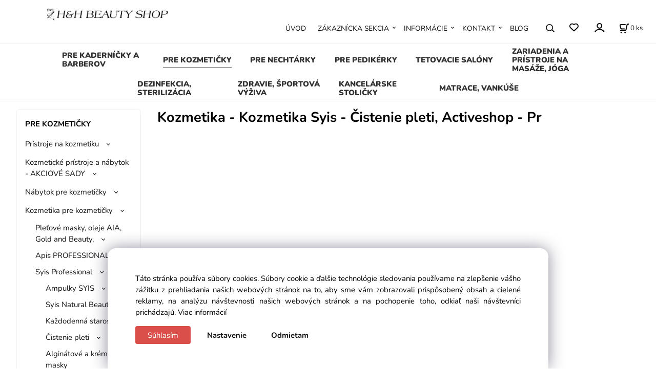

--- FILE ---
content_type: text/html; charset=UTF-8
request_url: https://vlasynechty.sk/kozmetika-syis/masky-activeshop/pre-kozmeticky/kozmetika-kozmetika-syis-cistenie-pleti-activeshop-pr/c45872
body_size: 52701
content:
<!DOCTYPE html>
<html lang="sk">
<head>
  <meta charset="utf-8">
  <title>PRE KOZMETIČKY | Kozmetika pre kozmetičky | Syis Professional | Čistenie pleti | Kozmetika Syis, | Pre kozmetičky | Kozmetika | Kozmetika Syis | Masky, Activeshop | Pre kozmetičky | Kozmetika - Kozmetika Syis - Čistenie pleti, Activeshop - Pr | vlasynechty.sk</title>
  <meta content="width=device-width,initial-scale=1.0" name="viewport">
  <link rel="preload" href="/template/eshop/scripts_clean1/main.min.css?t=2" as="style">
  <link rel="preconnect" href="https://fonts.googleapis.com">
  <link rel="preconnect" href="https://fonts.gstatic.com" crossorigin>
  <link rel="stylesheet" href="/eshop/scripts/ce_cms.min.css?t=4">
  <link rel="stylesheet" href="/eshop/scripts/ce/controls.min.css?t=3">
  <link rel="stylesheet" href="/template/eshop/scripts_clean1/main.min.css?t=3">
  <link rel="stylesheet" href="/template/eshop/scripts_clean1/clickeshopmenu/menu.min.css?t=1" >
   <style> .tag_color1{ background-color:#000000; color:#ffffff; } .tag_color8{ background-color:#000000; color:#ffffff; } .tag_color5{ background-color:#000000; color:#ffffff; } .tag_color2{ background-color:#000000; color:#ffffff; } .tag_color3{ background-color:#000000; color:#ffffff; } .tag_color6{ background-color:#000000; color:#ffffff; } .tag_color7{ background-color:#000000; color:#ffffff; } .tag_color4{ background-color:#000000; color:#ffffff; }</style>
<meta name="keywords" content="PRE KOZMETIČKY | Kozmetika pre kozmetičky | Syis Professional | Čistenie pleti | Kozmetika Syis, | Pre kozmetičky | Kozmetika | Kozmetika Syis | Masky, Activeshop | Pre kozmetičky | Kozmetika - Kozmetika Syis - Čistenie pleti, Activeshop - Pr" >
<meta property="og:title" content="PRE KOZMETIČKY | Kozmetika pre kozmetičky | Syis Professional | Čistenie pleti | Kozmetika Syis, | Pre kozmetičky | Kozmetika | Kozmetika Syis | Masky, Activeshop | Pre kozmetičky | Kozmetika - Kozmetika Syis - Čistenie pleti, Activeshop - Pr | vlasynechty.sk">
<link rel="canonical" href="https://vlasynechty.sk/kozmetika-syis/masky-activeshop/pre-kozmeticky/kozmetika-kozmetika-syis-cistenie-pleti-activeshop-pr/c45872" >
<script>window.dataLayer = window.dataLayer || []; window.dataLayer.push({"event": "page_view","ecommerce": { "category": { "id":45872, "name":"Kozmetika - Kozmetika Syis - Čistenie pleti, Activeshop - Pr", "path":"PRE KOZMETIČKY &gt; Kozmetika pre kozmetičky &gt; Syis Professional &gt; Čistenie pleti Pre kozmetičky &gt; Kozmetika &gt; Kozmetika Syis &gt; Masky, Activeshop &gt; Pre kozmetičky &gt; Kozmetika - Kozmetika Syis - Čistenie pleti, Activeshop - Pr"}} });</script>
<style>.products-view-tools{ display: none; }</style><link rel="icon" type="image/png" href="/storage/favicon.png" />
<link rel="stylesheet" href="/storage/scripts/custom.css" />

<script>
window.data_ce_cookie_consent =
{ btn_ok: "Súhlasím", btn_no: "Odmietam", btn_stgs: "Nastavenie",
info_text:
"Táto stránka používa súbory cookies. Súbory cookie a ďalšie technológie sledovania používame na zlepšenie vášho zážitku z prehliadania našich webových stránok na to, aby sme vám zobrazovali prispôsobený obsah a cielené reklamy, na analýzu návštevnosti našich webových stránok a na pochopenie toho, odkiaľ naši návštevníci prichádzajú. <a href='/informacie/cookies/m3302'>Viac informácií</a>"
};
</script>


<!-- Smartsupp Live Chat script -->
<script type="text/javascript">
var _smartsupp = _smartsupp || {};
_smartsupp.key = '0f6d914c8c410072df8a5dda60fbbce6ebb57ddc';
window.smartsupp||(function(d) {
  var s,c,o=smartsupp=function(){ o._.push(arguments)};o._=[];
  s=d.getElementsByTagName('script')[0];c=d.createElement('script');
  c.type='text/javascript';c.charset='utf-8';c.async=true;
  c.src='https://www.smartsuppchat.com/loader.js?';s.parentNode.insertBefore(c,s);
})(document);
</script>
<noscript> Powered by <a href=“https://www.smartsupp.com” target=“_blank”>Smartsupp</a></noscript></head>
<body class="bodyClass" id="page_product_out" >
<div class="wrapper">
<header class="header">
  <div id="pageHeaderContent" class="editContent"><p>&nbsp; &nbsp; &nbsp; &nbsp; &nbsp; &nbsp; &nbsp; &nbsp; &nbsp; &nbsp; &nbsp; &nbsp;<a class="zoom_image" title="WWW.VLASYNECHTY.SK" href="/"><img src="/storage/h_amp_h_beauty_shop.jpg" width="237" height="26" alt=""></a></p></div>
</header>
<nav class="mainPanel">
  <span id="responsive_menu_main_trg" class="responsive_menu_main_trg"></span>
  <nav id="eshopCategory" class="eshopCategory ce_category"><ul id="l1" class="sitemap"><li id="l44078"><a href="/pre-kadernicky-a-barberov/c44078">PRE KADERNÍČKY A BARBEROV</a><ul><li id="l44079"><a href="/pre-kadernicky-a-barberov/nabytok-pre-kadernictva-barber-shopy/c44079">Nábytok pre kadernictva, barber shopy</a><ul><li id="l44465"><a href="/pre-kadernicky-a-barberov/nabytok-pre-kadernictva-barber-shopy/umyvacie-boxy-a-kresla/c44465">Umývacie boxy a kreslá</a><ul><li id="l44986"><a href="/pre-kadernicky-a-barberov/nabytok-pre-kadernictva-barber-shopy/umyvacie-boxy-a-kresla/barberske-kresla-a-umyvacie-boxy/c44986">Barberské kreslá a umyvacie boxy</a></li><li id="l44395"><a href="/pre-kadernicky-a-barberov/nabytok-pre-kadernictva-barber-shopy/umyvacie-boxy-a-kresla/gabbiano-umyvacie-boxy-a-kresla/c44395">GABBIANO umývacie boxy a kreslá</a></li><li id="l624"><a href="/pre-kadernicky-a-barberov/nabytok-pre-kadernictva-barber-shopy/umyvacie-boxy-a-kresla/head-spa/hair-spa/c624">Head Spa / Hair Spa</a></li><li id="l44466"><a href="/pre-kadernicky-a-barberov/nabytok-pre-kadernictva-barber-shopy/umyvacie-boxy-a-kresla/hair-system-umyvacie-boxy-a-kresla/c44466">HAIR SYSTEM umývacie boxy a kreslá</a><ul><li id="l381" class="hidenItem" style="display:none;"><a href="/nabytok-pre-kadernictva-barber-shopy/umyvacie-boxy-a-kresla/hair-system-umyvacie-boxy-a-kresla/hair-system/c381">Hair system</a></li></ul></li><li id="l46863"><a href="/pre-kadernicky-a-barberov/nabytok-pre-kadernictva-barber-shopy/umyvacie-boxy-a-kresla/prenosne-umyvadla-na-stative/c46863">Prenosné umyvadlá na statíve</a></li><li id="l46858"><a href="/pre-kadernicky-a-barberov/nabytok-pre-kadernictva-barber-shopy/umyvacie-boxy-a-kresla/detske-kadernicke-kresla-a-prislusenstvo/c46858">Detské kadernícke kreslá a príslušenstvo</a><ul><li id="l1890" class="hidenItem" style="display:none;"><a href="/nabytok-pre-kadernictva-barber-shopy/umyvacie-boxy-a-kresla/detske-kadernicke-kresla-a-prislusenstvo/sedacky-na-detske-kreslo/c1890">SEDACKY na detske kreslo</a></li></ul></li><li id="l46280"><a href="/pre-kadernicky-a-barberov/nabytok-pre-kadernictva-barber-shopy/umyvacie-boxy-a-kresla/nahradne-umyvadla-baterie-pozlozky-podstavce/c46280">Náhradné umyvadlá, batérie,pozložky, podstavce</a><ul><li id="l1825" class="hidenItem" style="display:none;"><a href="/nabytok-pre-kadernictva-barber-shopy/umyvacie-boxy-a-kresla/nahradne-umyvadla-baterie-pozlozky-podstavce/nahradne-umyvadla/c1825">Nahradné umyvadlá</a></li><li id="l137" class="hidenItem" style="display:none;"><a href="/nabytok-pre-kadernictva-barber-shopy/umyvacie-boxy-a-kresla/nahradne-umyvadla-baterie-pozlozky-podstavce/podnozki-fryzjerskie/c137">Podnóżki fryzjerskie</a></li></ul></li><li id="l424" class="hidenItem" style="display:none;"><a href="/pre-kadernicky-a-barberov/nabytok-pre-kadernictva-barber-shopy/umyvacie-boxy-a-kresla/kadernicke-boxy-a-kresla/c424">Kadernícke boxy a kreslá</a></li><li id="l653" class="hidenItem" style="display:none;"><a href="/pre-kadernicky-a-barberov/nabytok-pre-kadernictva-barber-shopy/umyvacie-boxy-a-kresla/kresla/c653">Kreslá</a><ul><li id="l654"><a href="/nabytok-pre-kadernictva-barber-shopy/umyvacie-boxy-a-kresla/kresla/pre-kadernicky/c654">Pre kaderníčky</a><ul><li id="l655"><a href="/umyvacie-boxy-a-kresla/kresla/pre-kadernicky/nabytok/c655">Nábytok</a><ul><li id="l677"><a href="/kresla/pre-kadernicky/nabytok/kresla/c677">Kreslá</a><ul><li id="l680"><a href="/pre-kadernicky/nabytok/kresla/brusel-activeshop/c680">Brusel, Activeshop</a><ul><li id="l689"><a href="/nabytok/kresla/brusel-activeshop/pre-kadernicky/c689">Pre kaderníčky</a><ul><li id="l690"><a href="/kresla/brusel-activeshop/pre-kadernicky/nabytok-kadernicke-boxy-a-kresla-brusel/c690">Nábytok - Kadernícke boxy a kreslá - Brusel</a></li></ul></li></ul></li></ul></li></ul></li></ul></li></ul></li><li id="l45277" class="hidenItem" style="display:none;"><a href="/pre-kadernicky-a-barberov/nabytok-pre-kadernictva-barber-shopy/umyvacie-boxy-a-kresla/barber-shop/c45277">BARBER SHOP</a><ul><li id="l45278" class="hidenItem" style="display:none;"><a href="/nabytok-pre-kadernictva-barber-shopy/umyvacie-boxy-a-kresla/barber-shop/holicske-kresla-a-umyvacie-boxy/c45278">Holičské kreslá a umyvacie boxy</a></li><li id="l46852" class="hidenItem" style="display:none;"><a href="/nabytok-pre-kadernictva-barber-shopy/umyvacie-boxy-a-kresla/barber-shop/kadernicka-konzola/c46852">Kadernícka konzola</a></li><li id="l46825" class="hidenItem" style="display:none;"><a href="/nabytok-pre-kadernictva-barber-shopy/umyvacie-boxy-a-kresla/barber-shop/barberske-voziky-stoliky/c46825">Barberské vozíky, stolíky</a></li><li id="l1194" class="hidenItem" style="display:none;"><a href="/nabytok-pre-kadernictva-barber-shopy/umyvacie-boxy-a-kresla/barber-shop/pristroje-elektro/c1194">Prístroje, elektro</a></li><li id="l1087" class="hidenItem" style="display:none;"><a href="/nabytok-pre-kadernictva-barber-shopy/umyvacie-boxy-a-kresla/barber-shop/pre-barbershop/c1087">Pre Barbershop</a><ul><li id="l1255"><a href="/umyvacie-boxy-a-kresla/barber-shop/pre-barbershop/barber-kresla/c1255">Barber kreslá</a></li></ul></li><li id="l1266" class="hidenItem" style="display:none;"><a href="/nabytok-pre-kadernictva-barber-shopy/umyvacie-boxy-a-kresla/barber-shop/sdvsvsdvsdvsd/c1266">sdvsvsdvsdvsd</a></li></ul></li></ul></li><li id="l1809"><a href="/pre-kadernicky-a-barberov/nabytok-pre-kadernictva-barber-shopy/taburetky/c1809">Taburetky</a><ul><li id="l2717" class="hidenItem" style="display:none;"><a href="/pre-kadernicky-a-barberov/nabytok-pre-kadernictva-barber-shopy/taburetky/barberske-taburetky/c2717">Barberské taburetky</a></li></ul></li><li id="l44080"><a href="/pre-kadernicky-a-barberov/nabytok-pre-kadernictva-barber-shopy/kadernicke-voziky/c44080">Kadernícke vozíky</a><ul><li id="l273" class="hidenItem" style="display:none;"><a href="/pre-kadernicky-a-barberov/nabytok-pre-kadernictva-barber-shopy/kadernicke-voziky/kadernicke-voziky-20/c273">Kadernícke vozíky 20</a></li><li id="l2434" class="hidenItem" style="display:none;"><a href="/pre-kadernicky-a-barberov/nabytok-pre-kadernictva-barber-shopy/kadernicke-voziky/kadernicke-voziky/c2434">Kadernícke vozíky</a></li></ul></li><li id="l44469"><a href="/pre-kadernicky-a-barberov/nabytok-pre-kadernictva-barber-shopy/kadernicke-konzoly-zrkadla/c44469">Kadernícke konzoly, zrkadlá</a><ul><li id="l44683" class="hidenItem" style="display:none;"><a href="/pre-kadernicky-a-barberov/nabytok-pre-kadernictva-barber-shopy/kadernicke-konzoly-zrkadla/gabbiano/c44683">GABBIANO</a></li><li id="l44472" class="hidenItem" style="display:none;"><a href="/pre-kadernicky-a-barberov/nabytok-pre-kadernictva-barber-shopy/kadernicke-konzoly-zrkadla/hair-system-2.trieda/c44472">Hair system 2.trieda</a></li><li id="l44600" class="hidenItem" style="display:none;"><a href="/pre-kadernicky-a-barberov/nabytok-pre-kadernictva-barber-shopy/kadernicke-konzoly-zrkadla/zrkadla/c44600">Zrkadlá</a></li><li id="l44483" class="hidenItem" style="display:none;"><a href="/pre-kadernicky-a-barberov/nabytok-pre-kadernictva-barber-shopy/kadernicke-konzoly-zrkadla/zrkadla/c44483">Zrkadlá</a></li><li id="l44582" class="hidenItem" style="display:none;"><a href="/pre-kadernicky-a-barberov/nabytok-pre-kadernictva-barber-shopy/kadernicke-konzoly-zrkadla/zrkadla/c44582">Zrkadlá</a></li><li id="l44557" class="hidenItem" style="display:none;"><a href="/pre-kadernicky-a-barberov/nabytok-pre-kadernictva-barber-shopy/kadernicke-konzoly-zrkadla/zrkadla/c44557">Zrkadlá</a></li><li id="l44470" class="hidenItem" style="display:none;"><a href="/pre-kadernicky-a-barberov/nabytok-pre-kadernictva-barber-shopy/kadernicke-konzoly-zrkadla/pre-kadernicky/c44470">Pre kaderníčky</a><ul><li id="l44471" class="hidenItem" style="display:none;"><a href="/nabytok-pre-kadernictva-barber-shopy/kadernicke-konzoly-zrkadla/pre-kadernicky/nabytok/c44471">Nábytok</a><ul><li id="l44846" class="hidenItem" style="display:none;"><a href="/kadernicke-konzoly-zrkadla/pre-kadernicky/nabytok/hair-system/c44846">Hair system</a></li><li id="l46808" class="hidenItem" style="display:none;"><a href="/kadernicke-konzoly-zrkadla/pre-kadernicky/nabytok/kadernicke-boxy-a-kresla/c46808">Kadernícke boxy a kreslá</a></li><li id="l619" class="hidenItem" style="display:none;"><a href="/kadernicke-konzoly-zrkadla/pre-kadernicky/nabytok/kadernicke-podnozky/c619">Kadernícke podnožky</a></li></ul></li><li id="l45094" class="hidenItem" style="display:none;"><a href="/nabytok-pre-kadernictva-barber-shopy/kadernicke-konzoly-zrkadla/pre-kadernicky/prislusenstvo/c45094">Príslušenstvo</a><ul><li id="l45095" class="hidenItem" style="display:none;"><a href="/kadernicke-konzoly-zrkadla/pre-kadernicky/prislusenstvo/kefy-activeshop/c45095">Kefy, Activeshop</a><ul><li id="l45096"><a href="/pre-kadernicky/prislusenstvo/kefy-activeshop/pre-kadernicky/c45096">Pre kaderníčky</a><ul><li id="l45097" class="hidenItem" style="display:none;"><a href="/prislusenstvo/kefy-activeshop/pre-kadernicky/prislusenstvo/c45097">Príslušenstvo</a><ul><li id="l45098" class="hidenItem" style="display:none;"><a href="/kefy-activeshop/pre-kadernicky/prislusenstvo/hrebene-activeshop-pre-kadernicky-prislusenstvo-kader/c45098">Hrebene, Activeshop - Pre kaderníčky - Príslušenstvo - Kader</a></li></ul></li></ul></li></ul></li></ul></li></ul></li><li id="l46809" class="hidenItem" style="display:none;"><a href="/pre-kadernicky-a-barberov/nabytok-pre-kadernictva-barber-shopy/kadernicke-konzoly-zrkadla/ine/c46809">Iné</a></li><li id="l44394" class="hidenItem" style="display:none;"><a href="/pre-kadernicky-a-barberov/nabytok-pre-kadernictva-barber-shopy/kadernicke-konzoly-zrkadla/zrkadla/c44394">Zrkadlá</a></li><li id="l47053" class="hidenItem" style="display:none;"><a href="/pre-kadernicky-a-barberov/nabytok-pre-kadernictva-barber-shopy/kadernicke-konzoly-zrkadla/zrkadla/c47053">Zrkadlá</a></li><li id="l125" class="hidenItem" style="display:none;"><a href="/pre-kadernicky-a-barberov/nabytok-pre-kadernictva-barber-shopy/kadernicke-konzoly-zrkadla/zrkadla/c125">Zrkadlá</a><ul><li id="l126" class="hidenItem" style="display:none;"><a href="/nabytok-pre-kadernictva-barber-shopy/kadernicke-konzoly-zrkadla/zrkadla/pre-kadernicky/c126">Pre kaderníčky</a><ul><li id="l127"><a href="/kadernicke-konzoly-zrkadla/zrkadla/pre-kadernicky/prislusenstvo/c127">Príslušenstvo</a><ul><li id="l128" class="hidenItem" style="display:none;"><a href="/zrkadla/pre-kadernicky/prislusenstvo/kefy-activeshop/c128">Kefy, Activeshop</a><ul><li id="l129" class="hidenItem" style="display:none;"><a href="/pre-kadernicky/prislusenstvo/kefy-activeshop/pre-kadernicky-prislusenstvo-hrebene-activeshop-pre-k/c129">Pre kaderníčky - Príslušenstvo - Hrebene, Activeshop - Pre k</a></li></ul></li></ul></li></ul></li></ul></li><li id="l749" class="hidenItem" style="display:none;"><a href="/pre-kadernicky-a-barberov/nabytok-pre-kadernictva-barber-shopy/kadernicke-konzoly-zrkadla/zrkadla/c749">Zrkadlá</a></li><li id="l790" class="hidenItem" style="display:none;"><a href="/pre-kadernicky-a-barberov/nabytok-pre-kadernictva-barber-shopy/kadernicke-konzoly-zrkadla/zrkadla/c790">Zrkadlá</a><ul><li id="l791"><a href="/nabytok-pre-kadernictva-barber-shopy/kadernicke-konzoly-zrkadla/zrkadla/pre-kadernicky/c791">Pre kaderníčky</a><ul><li id="l792"><a href="/kadernicke-konzoly-zrkadla/zrkadla/pre-kadernicky/nabytok/c792">Nábytok</a><ul><li id="l793"><a href="/zrkadla/pre-kadernicky/nabytok/kadernicke-podnozky/c793">Kadernícke podnožky</a></li><li id="l837"><a href="/zrkadla/pre-kadernicky/nabytok/kadernicke-novinky/c837">Kadernicke novinky</a></li><li id="l838"><a href="/zrkadla/pre-kadernicky/nabytok/kadernicke-boxy-a-kresla-ine/c838">Kadernícke boxy a kreslá - Iné</a></li></ul></li></ul></li><li id="l1039"><a href="/nabytok-pre-kadernictva-barber-shopy/kadernicke-konzoly-zrkadla/zrkadla/pre-barbershop/c1039">Pre Barbershop</a><ul><li id="l1040" class="hidenItem" style="display:none;"><a href="/kadernicke-konzoly-zrkadla/zrkadla/pre-barbershop/barbersky-nabytok/c1040">Barberský nábytok</a></li></ul></li></ul></li><li id="l1247" class="hidenItem" style="display:none;"><a href="/pre-kadernicky-a-barberov/nabytok-pre-kadernictva-barber-shopy/kadernicke-konzoly-zrkadla/zrkadla/c1247">Zrkadlá</a></li><li id="l1765" class="hidenItem" style="display:none;"><a href="/pre-kadernicky-a-barberov/nabytok-pre-kadernictva-barber-shopy/kadernicke-konzoly-zrkadla/barbersky-nabytok/c1765">Barberský nábytok</a></li><li id="l93" class="hidenItem" style="display:none;"><a href="/pre-kadernicky-a-barberov/nabytok-pre-kadernictva-barber-shopy/kadernicke-konzoly-zrkadla/konsole-fryzjerskie/c93">Konsole fryzjerskie</a></li></ul></li><li id="l1101"><a href="/pre-kadernicky-a-barberov/nabytok-pre-kadernictva-barber-shopy/kufriky-skrinky-podlozky-do-barber-shopu/c1101">Kufríky, skrinky, podložky do barber shopu</a><ul><li id="l1089" class="hidenItem" style="display:none;"><a href="/pre-kadernicky-a-barberov/nabytok-pre-kadernictva-barber-shopy/kufriky-skrinky-podlozky-do-barber-shopu/pre-kadernicky/c1089">Pre kaderníčky</a><ul><li id="l1090"><a href="/nabytok-pre-kadernictva-barber-shopy/kufriky-skrinky-podlozky-do-barber-shopu/pre-kadernicky/pre-kadernicky/c1090">Pre kaderníčky</a><ul><li id="l1091"><a href="/kufriky-skrinky-podlozky-do-barber-shopu/pre-kadernicky/pre-kadernicky/nabytok-activeshop/c1091">Nábytok, Activeshop</a><ul><li id="l1092"><a href="/pre-kadernicky/pre-kadernicky/nabytok-activeshop/pre-barbershop/c1092">Pre Barbershop</a><ul><li id="l1102"><a href="/pre-kadernicky/nabytok-activeshop/pre-barbershop/barber-kresla-activeshop/c1102">Barber kreslá, Activeshop</a><ul><li id="l1103"><a href="/nabytok-activeshop/pre-barbershop/barber-kresla-activeshop/pre-kadernicky/c1103">Pre kaderníčky</a><ul><li id="l1106"><a href="/pre-barbershop/barber-kresla-activeshop/pre-kadernicky/nabytok/c1106">Nábytok</a><ul><li id="l1108"><a href="/barber-kresla-activeshop/pre-kadernicky/nabytok/barberske-kresla/c1108">Barberské kreslá</a></li></ul></li></ul></li></ul></li><li id="l1677"><a href="/pre-kadernicky/nabytok-activeshop/pre-barbershop/barberske-umyvacie-boxy-activeshop/c1677">Barberske umývacie boxy, Activeshop</a><ul><li id="l1678"><a href="/nabytok-activeshop/pre-barbershop/barberske-umyvacie-boxy-activeshop/pre-kadernicky/c1678">Pre kaderníčky</a><ul><li id="l1679"><a href="/pre-barbershop/barberske-umyvacie-boxy-activeshop/pre-kadernicky/nabytok/c1679">Nábytok</a><ul><li id="l1684"><a href="/barberske-umyvacie-boxy-activeshop/pre-kadernicky/nabytok/kadernicke-boxy-a-kresla-activeshop-pre-kadernicky-naby/c1684">Kadernícke boxy a kreslá, Activeshop - Pre kaderníčky - Náby</a></li><li id="l1767"><a href="/barberske-umyvacie-boxy-activeshop/pre-kadernicky/nabytok/barberske-kresla-activeshop-pre-kadernicky-nabytok-ka/c1767">Barberské kreslá, Activeshop - Pre kaderníčky - Nábytok - Ka</a></li><li id="l1798"><a href="/barberske-umyvacie-boxy-activeshop/pre-kadernicky/nabytok/barberske-kresla/c1798">Barberské kreslá</a></li></ul></li></ul></li></ul></li><li id="l1922"><a href="/pre-kadernicky/nabytok-activeshop/pre-barbershop/barbersky-nabytok-activeshop/c1922">Barberský nábytok, Activeshop</a><ul><li id="l1923"><a href="/nabytok-activeshop/pre-barbershop/barbersky-nabytok-activeshop/pre-barbershop/c1923">Pre Barbershop</a><ul><li id="l1924"><a href="/pre-barbershop/barbersky-nabytok-activeshop/pre-barbershop/barberske-umyvacie-boxy-activeshop/c1924">Barberske umývacie boxy, Activeshop</a><ul><li id="l1925"><a href="/barbersky-nabytok-activeshop/pre-barbershop/barberske-umyvacie-boxy-activeshop/pre-kadernicky-nabytok-barberske-kresla-activeshop-pr/c1925">Pre kaderníčky - Nábytok - Barberské kreslá, Activeshop - Pr</a></li></ul></li></ul></li><li id="l2430"><a href="/nabytok-activeshop/pre-barbershop/barbersky-nabytok-activeshop/pre-kadernicky/c2430">Pre kaderníčky</a><ul><li id="l2431"><a href="/pre-barbershop/barbersky-nabytok-activeshop/pre-kadernicky/prislusenstvo/c2431">Príslušenstvo</a><ul><li id="l2432"><a href="/barbersky-nabytok-activeshop/pre-kadernicky/prislusenstvo/kefy-activeshop-pre-barbershop-barberske-prislusenstvo-/c2432">Kefy, Activeshop - Pre Barbershop - Barberské príslušenstvo,</a></li></ul></li><li id="l2433"><a href="/pre-barbershop/barbersky-nabytok-activeshop/pre-kadernicky/nabytok/c2433">Nábytok</a></li></ul></li></ul></li></ul></li><li id="l1685"><a href="/pre-kadernicky/pre-kadernicky/nabytok-activeshop/pre-kadernicky/c1685">Pre kaderníčky</a><ul><li id="l1686"><a href="/pre-kadernicky/nabytok-activeshop/pre-kadernicky/nabytok/c1686">Nábytok</a><ul><li id="l1687"><a href="/nabytok-activeshop/pre-kadernicky/nabytok/kadernicke-boxy-a-kresla-activeshop/c1687">Kadernícke boxy a kreslá, Activeshop</a><ul><li id="l1688"><a href="/pre-kadernicky/nabytok/kadernicke-boxy-a-kresla-activeshop/pre-kadernicky/c1688">Pre kaderníčky</a><ul><li id="l1689"><a href="/nabytok/kadernicke-boxy-a-kresla-activeshop/pre-kadernicky/nabytok-kadernicke-boxy-a-kresla-ine/c1689">Nábytok - Kadernícke boxy a kreslá - Iné</a></li></ul></li></ul></li><li id="l1763"><a href="/nabytok-activeshop/pre-kadernicky/nabytok/zrkadla-activeshop/c1763">Zrkadlá, Activeshop</a><ul><li id="l1764"><a href="/pre-kadernicky/nabytok/zrkadla-activeshop/pre-barbershop/c1764">Pre Barbershop</a><ul><li id="l1781"><a href="/nabytok/zrkadla-activeshop/pre-barbershop/barbersky-nabytok-activeshop-pre-barbershop-barberske-u/c1781">Barberský nábytok, Activeshop - Pre Barbershop - Barberske u</a></li><li id="l1931"><a href="/nabytok/zrkadla-activeshop/pre-barbershop/barbersky-nabytok-activeshop-pre-barbershop-barberske-u/c1931">Barberský nábytok, Activeshop - Pre Barbershop - Barberske u</a></li></ul></li></ul></li></ul></li><li id="l1913"><a href="/pre-kadernicky/nabytok-activeshop/pre-kadernicky/prislusenstvo-activeshop/c1913">Príslušenstvo, Activeshop</a><ul><li id="l1914"><a href="/nabytok-activeshop/pre-kadernicky/prislusenstvo-activeshop/pre-kadernicky/c1914">Pre kaderníčky</a><ul><li id="l1915"><a href="/pre-kadernicky/prislusenstvo-activeshop/pre-kadernicky/nabytok/c1915">Nábytok</a><ul><li id="l1916"><a href="/prislusenstvo-activeshop/pre-kadernicky/nabytok/zrkadla-activeshop-pre-barbershop-barbersky-nabytok-ac/c1916">Zrkadlá, Activeshop - Pre Barbershop - Barberský nábytok, Ac</a></li><li id="l1917"><a href="/prislusenstvo-activeshop/pre-kadernicky/nabytok/zrkadla-activeshop-pre-barbershop-barbersky-nabytok-ac/c1917">Zrkadlá, Activeshop - Pre Barbershop - Barberský nábytok, Ac</a></li></ul></li></ul></li><li id="l2427"><a href="/nabytok-activeshop/pre-kadernicky/prislusenstvo-activeshop/pre-barbershop/c2427">Pre Barbershop</a><ul><li id="l2428"><a href="/pre-kadernicky/prislusenstvo-activeshop/pre-barbershop/barbersky-nabytok-activeshop/c2428">Barberský nábytok, Activeshop</a><ul><li id="l2429"><a href="/prislusenstvo-activeshop/pre-barbershop/barbersky-nabytok-activeshop/pre-kadernicky-prislusenstvo-kefy-activeshop-pre-barb/c2429">Pre kaderníčky - Príslušenstvo - Kefy, Activeshop - Pre Barb</a></li></ul></li></ul></li></ul></li></ul></li></ul></li><li id="l1671"><a href="/kufriky-skrinky-podlozky-do-barber-shopu/pre-kadernicky/pre-kadernicky/prislusenstvo-activeshop/c1671">Príslušenstvo, Activeshop</a><ul><li id="l1672"><a href="/pre-kadernicky/pre-kadernicky/prislusenstvo-activeshop/pre-barbershop/c1672">Pre Barbershop</a><ul><li id="l1673"><a href="/pre-kadernicky/prislusenstvo-activeshop/pre-barbershop/prislusenstvo-na-holenie-activeshop/c1673">Príslušenstvo na holenie, Activeshop</a><ul><li id="l1674"><a href="/prislusenstvo-activeshop/pre-barbershop/prislusenstvo-na-holenie-activeshop/pre-barbershop/c1674">Pre Barbershop</a><ul><li id="l1675"><a href="/pre-barbershop/prislusenstvo-na-holenie-activeshop/pre-barbershop/prislusenstvo-na-holenie/c1675">Príslušenstvo na holenie</a><ul><li id="l1676"><a href="/prislusenstvo-na-holenie-activeshop/pre-barbershop/prislusenstvo-na-holenie/britvy-a-prislusenstvo-na-holenie/c1676">Britvy a príslušenstvo na holenie</a></li></ul></li><li id="l2454"><a href="/pre-barbershop/prislusenstvo-na-holenie-activeshop/pre-barbershop/barberske-prislusenstvo-activeshop/c2454">Barberské príslušenstvo, Activeshop</a><ul><li id="l2455"><a href="/prislusenstvo-na-holenie-activeshop/pre-barbershop/barberske-prislusenstvo-activeshop/pre-kadernicky-prislusenstvo-britvy-na-holenie-activesh/c2455">Pre kaderníčky - Príslušenstvo - Britvy na holenie, Activesh</a></li></ul></li></ul></li><li id="l1905"><a href="/prislusenstvo-activeshop/pre-barbershop/prislusenstvo-na-holenie-activeshop/pre-kadernicky/c1905">Pre kaderníčky</a><ul><li id="l1906"><a href="/pre-barbershop/prislusenstvo-na-holenie-activeshop/pre-kadernicky/prislusenstvo/c1906">Príslušenstvo</a><ul><li id="l1907"><a href="/prislusenstvo-na-holenie-activeshop/pre-kadernicky/prislusenstvo/britvy-na-holenie-activeshop-pre-barbershop-prislusenst/c1907">Britvy na holenie, Activeshop - Pre Barbershop - Príslušenst</a></li></ul></li></ul></li><li id="l2451"><a href="/prislusenstvo-activeshop/pre-barbershop/prislusenstvo-na-holenie-activeshop/pre-kozmeticky/c2451">Pre kozmetičky</a><ul><li id="l2452"><a href="/pre-barbershop/prislusenstvo-na-holenie-activeshop/pre-kozmeticky/kozmetika/c2452">Kozmetika</a><ul><li id="l2453"><a href="/prislusenstvo-na-holenie-activeshop/pre-kozmeticky/kozmetika/farba-na-obocie-activeshop-pre-kadernicky-prislusenstvo/c2453">Farba na obočie, Activeshop - Pre kaderníčky - Príslušenstvo</a></li></ul></li></ul></li></ul></li><li id="l1801"><a href="/pre-kadernicky/prislusenstvo-activeshop/pre-barbershop/dekoracie-do-barbershopu-activeshop/c1801">Dekorácie do Barbershopu, Activeshop</a><ul><li id="l1802"><a href="/prislusenstvo-activeshop/pre-barbershop/dekoracie-do-barbershopu-activeshop/pre-barbershop/c1802">Pre Barbershop</a><ul><li id="l1807"><a href="/pre-barbershop/dekoracie-do-barbershopu-activeshop/pre-barbershop/barberske-prislusenstvo/c1807">Barberské príslušenstvo</a></li></ul></li></ul></li><li id="l2456"><a href="/pre-kadernicky/prislusenstvo-activeshop/pre-barbershop/barberske-prislusenstvo-activeshop/c2456">Barberské príslušenstvo, Activeshop</a><ul><li id="l2457"><a href="/prislusenstvo-activeshop/pre-barbershop/barberske-prislusenstvo-activeshop/pre-barbershop/c2457">Pre Barbershop</a><ul><li id="l2458"><a href="/pre-barbershop/barberske-prislusenstvo-activeshop/pre-barbershop/prislusenstvo-na-holenie-activeshop/c2458">Príslušenstvo na holenie, Activeshop</a><ul><li id="l2459"><a href="/barberske-prislusenstvo-activeshop/pre-barbershop/prislusenstvo-na-holenie-activeshop/pre-kadernicky-prislusenstvo-britvy-na-holenie-activesh/c2459">Pre kaderníčky - Príslušenstvo - Britvy na holenie, Activesh</a></li></ul></li></ul></li><li id="l2463"><a href="/prislusenstvo-activeshop/pre-barbershop/barberske-prislusenstvo-activeshop/pre-kozmeticky/c2463">Pre kozmetičky</a><ul><li id="l2464"><a href="/pre-barbershop/barberske-prislusenstvo-activeshop/pre-kozmeticky/prislusenstvo/c2464">Príslušenstvo</a></li></ul></li><li id="l2475"><a href="/prislusenstvo-activeshop/pre-barbershop/barberske-prislusenstvo-activeshop/pre-kadernicky/c2475">Pre kaderníčky</a><ul><li id="l2476"><a href="/pre-barbershop/barberske-prislusenstvo-activeshop/pre-kadernicky/prislusenstvo/c2476">Príslušenstvo</a></li></ul></li></ul></li></ul></li><li id="l1908"><a href="/pre-kadernicky/pre-kadernicky/prislusenstvo-activeshop/pre-kadernicky/c1908">Pre kaderníčky</a><ul><li id="l1909"><a href="/pre-kadernicky/prislusenstvo-activeshop/pre-kadernicky/prislusenstvo/c1909">Príslušenstvo</a><ul><li id="l1910"><a href="/prislusenstvo-activeshop/pre-kadernicky/prislusenstvo/hrebene-activeshop/c1910">Hrebene, Activeshop</a><ul><li id="l1911"><a href="/pre-kadernicky/prislusenstvo/hrebene-activeshop/pre-barbershop/c1911">Pre Barbershop</a><ul><li id="l1912"><a href="/prislusenstvo/hrebene-activeshop/pre-barbershop/prislusenstvo-na-holenie-activeshop-pre-barbershop-pris/c1912">Príslušenstvo na holenie, Activeshop - Pre Barbershop - Prís</a></li></ul></li></ul></li><li id="l1926"><a href="/prislusenstvo-activeshop/pre-kadernicky/prislusenstvo/kefy-activeshop/c1926">Kefy, Activeshop</a><ul><li id="l1927"><a href="/pre-kadernicky/prislusenstvo/kefy-activeshop/pre-kadernicky/c1927">Pre kaderníčky</a><ul><li id="l1928"><a href="/prislusenstvo/kefy-activeshop/pre-kadernicky/prislusenstvo-hrebene-activeshop-pre-barbershop-barbe/c1928">Príslušenstvo - Hrebene, Activeshop - Pre Barbershop - Barbe</a></li></ul></li><li id="l2461"><a href="/pre-kadernicky/prislusenstvo/kefy-activeshop/pre-barbershop/c2461">Pre Barbershop</a></li></ul></li></ul></li></ul></li><li id="l2444"><a href="/pre-kadernicky/pre-kadernicky/prislusenstvo-activeshop/pre-kozmeticky/c2444">Pre kozmetičky</a><ul><li id="l2445"><a href="/pre-kadernicky/prislusenstvo-activeshop/pre-kozmeticky/kozmetika/c2445">Kozmetika</a><ul><li id="l2446"><a href="/prislusenstvo-activeshop/pre-kozmeticky/kozmetika/farba-na-obocie-activeshop/c2446">Farba na obočie, Activeshop</a><ul><li id="l2447"><a href="/pre-kozmeticky/kozmetika/farba-na-obocie-activeshop/pre-barbershop/c2447">Pre Barbershop</a><ul><li id="l2448"><a href="/kozmetika/farba-na-obocie-activeshop/pre-barbershop/prislusenstvo-na-holenie-activeshop-pre-kadernicky-pris/c2448">Príslušenstvo na holenie, Activeshop - Pre kaderníčky - Prís</a></li></ul></li></ul></li></ul></li></ul></li></ul></li><li id="l2371"><a href="/kufriky-skrinky-podlozky-do-barber-shopu/pre-kadernicky/pre-kadernicky/pristroje-activeshop/c2371">Prístroje, Activeshop</a><ul><li id="l2372"><a href="/pre-kadernicky/pre-kadernicky/pristroje-activeshop/pre-kadernicky/c2372">Pre kaderníčky</a><ul><li id="l2373"><a href="/pre-kadernicky/pristroje-activeshop/pre-kadernicky/pristroje/c2373">Prístroje</a><ul><li id="l2374"><a href="/pristroje-activeshop/pre-kadernicky/pristroje/strojceky-activeshop/c2374">Strojčeky, Activeshop</a><ul><li id="l2375"><a href="/pre-kadernicky/pristroje/strojceky-activeshop/pre-barbershop/c2375">Pre Barbershop</a><ul><li id="l2376"><a href="/pristroje/strojceky-activeshop/pre-barbershop/barberske-prislusenstvo/c2376">Barberské príslušenstvo</a></li><li id="l2400"><a href="/pristroje/strojceky-activeshop/pre-barbershop/prislusenstvo-na-holenie-activeshop-pre-barbershop-barb/c2400">Príslušenstvo na holenie, Activeshop - Pre Barbershop - Barb</a></li><li id="l2401"><a href="/pristroje/strojceky-activeshop/pre-barbershop/prislusenstvo-na-holenie/c2401">Príslušenstvo na holenie</a></li><li id="l2414"><a href="/pristroje/strojceky-activeshop/pre-barbershop/barberske-prislusenstvo-activeshop-pre-barbershop-prisl/c2414">Barberské príslušenstvo, Activeshop - Pre Barbershop - Prísl</a></li></ul></li></ul></li><li id="l2399"><a href="/pristroje-activeshop/pre-kadernicky/pristroje/strojceky/c2399">Strojčeky</a></li></ul></li></ul></li></ul></li></ul></li><li id="l1366"><a href="/nabytok-pre-kadernictva-barber-shopy/kufriky-skrinky-podlozky-do-barber-shopu/pre-kadernicky/recyklacny-poplatok-activeshop/c1366">Recyklačný poplatok, Activeshop</a><ul><li id="l1367"><a href="/kufriky-skrinky-podlozky-do-barber-shopu/pre-kadernicky/recyklacny-poplatok-activeshop/pre-kadernicky/c1367">Pre kaderníčky</a><ul><li id="l1368"><a href="/pre-kadernicky/recyklacny-poplatok-activeshop/pre-kadernicky/pristroje-activeshop/c1368">Prístroje, Activeshop</a><ul><li id="l1369"><a href="/recyklacny-poplatok-activeshop/pre-kadernicky/pristroje-activeshop/pre-kadernicky/c1369">Pre kaderníčky</a><ul><li id="l1474"><a href="/pre-kadernicky/pristroje-activeshop/pre-kadernicky/pristroje/c1474">Prístroje</a><ul><li id="l1770"><a href="/pristroje-activeshop/pre-kadernicky/pristroje/strojceky/c1770">Strojčeky</a></li></ul></li></ul></li></ul></li></ul></li></ul></li><li id="l1710"><a href="/nabytok-pre-kadernictva-barber-shopy/kufriky-skrinky-podlozky-do-barber-shopu/pre-kadernicky/vybavenie-tetovacieho-salonu-activeshop/c1710">Vybavenie tetovacieho salónu, Activeshop</a><ul><li id="l1711"><a href="/kufriky-skrinky-podlozky-do-barber-shopu/pre-kadernicky/vybavenie-tetovacieho-salonu-activeshop/pre-kadernicky/c1711">Pre kaderníčky</a><ul><li id="l1712"><a href="/pre-kadernicky/vybavenie-tetovacieho-salonu-activeshop/pre-kadernicky/cedule-do-barbershopu-activeshop/c1712">Cedule do barbershopu, Activeshop</a><ul><li id="l1713"><a href="/vybavenie-tetovacieho-salonu-activeshop/pre-kadernicky/cedule-do-barbershopu-activeshop/pre-barbershop/c1713">Pre Barbershop</a><ul><li id="l1714"><a href="/pre-kadernicky/cedule-do-barbershopu-activeshop/pre-barbershop/dekoracie-do-barbershopu-activeshop/c1714">Dekorácie do Barbershopu, Activeshop</a><ul><li id="l1715"><a href="/cedule-do-barbershopu-activeshop/pre-barbershop/dekoracie-do-barbershopu-activeshop/vybavenie-tetovacieho-salonu/c1715">Vybavenie tetovacieho salónu</a><ul><li id="l1727"><a href="/pre-barbershop/dekoracie-do-barbershopu-activeshop/vybavenie-tetovacieho-salonu/cedule-do-tetovacieho-studia/c1727">Cedule do tetovacieho štúdia</a></li></ul></li></ul></li><li id="l1729"><a href="/pre-kadernicky/cedule-do-barbershopu-activeshop/pre-barbershop/dekoracie-do-barbershopu/c1729">Dekorácie do Barbershopu</a></li></ul></li></ul></li></ul></li></ul></li><li id="l2599"><a href="/nabytok-pre-kadernictva-barber-shopy/kufriky-skrinky-podlozky-do-barber-shopu/pre-kadernicky/jednorazove-produkty-activeshop/c2599">Jednorázové produkty, Activeshop</a><ul><li id="l2600"><a href="/kufriky-skrinky-podlozky-do-barber-shopu/pre-kadernicky/jednorazove-produkty-activeshop/pre-kadernicky/c2600">Pre kaderníčky</a><ul><li id="l2601"><a href="/pre-kadernicky/jednorazove-produkty-activeshop/pre-kadernicky/prislusenstvo-activeshop/c2601">Príslušenstvo, Activeshop</a><ul><li id="l2602"><a href="/jednorazove-produkty-activeshop/pre-kadernicky/prislusenstvo-activeshop/pre-barbershop/c2602">Pre Barbershop</a><ul><li id="l2603"><a href="/pre-kadernicky/prislusenstvo-activeshop/pre-barbershop/barberske-prislusenstvo/c2603">Barberské príslušenstvo</a></li></ul></li></ul></li></ul></li></ul></li></ul></li><li id="l1647" class="hidenItem" style="display:none;"><a href="/pre-kadernicky-a-barberov/nabytok-pre-kadernictva-barber-shopy/kufriky-skrinky-podlozky-do-barber-shopu/pre-kadernicky/c1647">Pre kaderníčky</a><ul><li id="l1648"><a href="/nabytok-pre-kadernictva-barber-shopy/kufriky-skrinky-podlozky-do-barber-shopu/pre-kadernicky/cedule-do-barbershopu/c1648">Cedule do barbershopu</a></li></ul></li><li id="l1663" class="hidenItem" style="display:none;"><a href="/pre-kadernicky-a-barberov/nabytok-pre-kadernictva-barber-shopy/kufriky-skrinky-podlozky-do-barber-shopu/pre-barbershop/c1663">Pre Barbershop</a><ul><li id="l1664" class="hidenItem" style="display:none;"><a href="/nabytok-pre-kadernictva-barber-shopy/kufriky-skrinky-podlozky-do-barber-shopu/pre-barbershop/prislusenstvo-na-holenie/c1664">Príslušenstvo na holenie</a><ul><li id="l1665"><a href="/kufriky-skrinky-podlozky-do-barber-shopu/pre-barbershop/prislusenstvo-na-holenie/pre-barbershop/c1665">Pre Barbershop</a><ul><li id="l1666"><a href="/pre-barbershop/prislusenstvo-na-holenie/pre-barbershop/prislusenstvo-na-holenie/c1666">Príslušenstvo na holenie</a><ul><li id="l1670"><a href="/prislusenstvo-na-holenie/pre-barbershop/prislusenstvo-na-holenie/britvy-a-prislusenstvo-na-holenie/c1670">Britvy a príslušenstvo na holenie</a></li></ul></li></ul></li></ul></li><li id="l1728" class="hidenItem" style="display:none;"><a href="/nabytok-pre-kadernictva-barber-shopy/kufriky-skrinky-podlozky-do-barber-shopu/pre-barbershop/dekoracie-do-barbershopu/c1728">Dekorácie do Barbershopu</a></li><li id="l1766" class="hidenItem" style="display:none;"><a href="/nabytok-pre-kadernictva-barber-shopy/kufriky-skrinky-podlozky-do-barber-shopu/pre-barbershop/barbersky-nabytok/c1766">Barberský nábytok</a></li><li id="l1780" class="hidenItem" style="display:none;"><a href="/nabytok-pre-kadernictva-barber-shopy/kufriky-skrinky-podlozky-do-barber-shopu/pre-barbershop/barber-kresla/c1780">Barber kreslá</a></li><li id="l1812" class="hidenItem" style="display:none;"><a href="/nabytok-pre-kadernictva-barber-shopy/kufriky-skrinky-podlozky-do-barber-shopu/pre-barbershop/barberske-prislusenstvo/c1812">Barberské príslušenstvo</a></li><li id="l1814" class="hidenItem" style="display:none;"><a href="/nabytok-pre-kadernictva-barber-shopy/kufriky-skrinky-podlozky-do-barber-shopu/pre-barbershop/nabytok/c1814">NAbytok</a><ul><li id="l1878"><a href="/kufriky-skrinky-podlozky-do-barber-shopu/pre-barbershop/nabytok/pre-barbershop/c1878">Pre Barbershop</a><ul><li id="l1891"><a href="/pre-barbershop/nabytok/pre-barbershop/barberske-prislusenstvo/c1891">Barberské príslušenstvo</a></li></ul></li></ul></li></ul></li><li id="l2465" class="hidenItem" style="display:none;"><a href="/pre-kadernicky-a-barberov/nabytok-pre-kadernictva-barber-shopy/kufriky-skrinky-podlozky-do-barber-shopu/kozmeticke-kufriky/c2465">Kozmetické kufríky</a></li></ul></li><li id="l618"><a href="/pre-kadernicky-a-barberov/nabytok-pre-kadernictva-barber-shopy/kadernicke-podnozky/c618">Kadernícke podnožky</a></li><li id="l1808"><a href="/pre-kadernicky-a-barberov/nabytok-pre-kadernictva-barber-shopy/cakarne-a-recepcie/c1808">Čakárne a recepcie</a></li></ul></li><li id="l43690"><a href="/pre-kadernicky-a-barberov/profesionalna-vlasova-kozmetika/c43690">Profesionálna vlasová kozmetika</a><ul><li id="l44957"><a href="/pre-kadernicky-a-barberov/profesionalna-vlasova-kozmetika/dott.solari-olea-phito-style-glam-unico..../c44957">DOTT.SOLARI  OLEA, PHITO, STYLE, GLAM, UNICO....</a><ul><li id="l591"><a href="/pre-kadernicky-a-barberov/profesionalna-vlasova-kozmetika/dott.solari-olea-phito-style-glam-unico..../olea/c591">OLEA</a><ul><li id="l1861"><a href="/profesionalna-vlasova-kozmetika/dott.solari-olea-phito-style-glam-unico..../olea/olea-baobab-a-lanove-semienka/c1861">Olea Baobab a ľanové semienka</a></li><li id="l1860"><a href="/profesionalna-vlasova-kozmetika/dott.solari-olea-phito-style-glam-unico..../olea/olea-arganovy-olej-a-lanove-semienka/c1860">Olea Argánový olej a ľanové semienka</a></li><li id="l1863"><a href="/profesionalna-vlasova-kozmetika/dott.solari-olea-phito-style-glam-unico..../olea/olea-summer-slnecna-rada/c1863">Olea Summer  Slnečná rada</a></li><li id="l1874"><a href="/profesionalna-vlasova-kozmetika/dott.solari-olea-phito-style-glam-unico..../olea/olea-color-monoi/c1874">OLEA COLOR - MONOI</a></li></ul></li><li id="l586"><a href="/pre-kadernicky-a-barberov/profesionalna-vlasova-kozmetika/dott.solari-olea-phito-style-glam-unico..../phitocomplex/c586">PHITOCOMPLEX</a><ul><li id="l1866"><a href="/profesionalna-vlasova-kozmetika/dott.solari-olea-phito-style-glam-unico..../phitocomplex/phito-complex-energizing-rada-proti-vypadavaniu/c1866">PHITO complex Energizing rada proti vypadávaniu</a></li><li id="l1864"><a href="/profesionalna-vlasova-kozmetika/dott.solari-olea-phito-style-glam-unico..../phitocomplex/phito-complex-balancing-rada-na-mastne-vlasy/c1864">PHITO complex Balancing rada na mastné vlasy</a></li><li id="l1867"><a href="/profesionalna-vlasova-kozmetika/dott.solari-olea-phito-style-glam-unico..../phitocomplex/phito-complex-purifing-rada-proti-vlasovym-lupinam/c1867">PHITO complex Purifing rada proti vlasovým lupinám</a></li><li id="l1868"><a href="/profesionalna-vlasova-kozmetika/dott.solari-olea-phito-style-glam-unico..../phitocomplex/phito-complex-soothing-rada-pre-citlivu-pokozku/c1868">PHITO complex Soothing rada pre citlivú pokožku</a></li><li id="l1865"><a href="/profesionalna-vlasova-kozmetika/dott.solari-olea-phito-style-glam-unico..../phitocomplex/phito-urban-mestska-kolekcia-pre-vsetky-typy/c1865">PHITO URBAN mestská kolekcia pre všetky typy</a></li><li id="l1873"><a href="/profesionalna-vlasova-kozmetika/dott.solari-olea-phito-style-glam-unico..../phitocomplex/phito-universal-kolekcia-exlusive-salon/c1873">PHITO UNIVERSAL kolekcia exlusive salon</a></li></ul></li><li id="l1875"><a href="/pre-kadernicky-a-barberov/profesionalna-vlasova-kozmetika/dott.solari-olea-phito-style-glam-unico..../profesionalna-rada-dott.solari/c1875">PROFESIONÁLNA RADA  dott.solari</a></li><li id="l1869"><a href="/pre-kadernicky-a-barberov/profesionalna-vlasova-kozmetika/dott.solari-olea-phito-style-glam-unico..../rigena-lifting/c1869">RIGENA lifting</a></li><li id="l1871"><a href="/pre-kadernicky-a-barberov/profesionalna-vlasova-kozmetika/dott.solari-olea-phito-style-glam-unico..../unico-limited/c1871">UNICO LIMITED</a></li><li id="l1870"><a href="/pre-kadernicky-a-barberov/profesionalna-vlasova-kozmetika/dott.solari-olea-phito-style-glam-unico..../stile/c1870">STILE</a></li><li id="l565"><a href="/pre-kadernicky-a-barberov/profesionalna-vlasova-kozmetika/dott.solari-olea-phito-style-glam-unico..../glam/c565">GLAM</a><ul><li id="l566"><a href="/profesionalna-vlasova-kozmetika/dott.solari-olea-phito-style-glam-unico..../glam/glam-smooth-hair-rada-na-vyhladenie-vlasov/c566">GLAM SMOOTH HAIR rada na vyhladenie vlasov</a></li><li id="l572"><a href="/profesionalna-vlasova-kozmetika/dott.solari-olea-phito-style-glam-unico..../glam/glam-curly-hair-rada-pre-kucerave-a-vlnite-vlasy/c572">GLAM CURLY  HAIR rada pre kučeravé a vlnité vlasy</a></li><li id="l573"><a href="/profesionalna-vlasova-kozmetika/dott.solari-olea-phito-style-glam-unico..../glam/glam-waving-system-trvala-ondulacia/c573">GLAM WAVING SYSTEM Trvalá ondulácia</a></li><li id="l575"><a href="/profesionalna-vlasova-kozmetika/dott.solari-olea-phito-style-glam-unico..../glam/glam-smoothing-treatment-vyhladzujuca-kura/c575">GLAM SMOOTHING TREATMENT vyhladzujúca kúra</a></li><li id="l576"><a href="/profesionalna-vlasova-kozmetika/dott.solari-olea-phito-style-glam-unico..../glam/glam-volume-rada-pre-objem-vlasov/c576">GLAM VOLUME RADA pre objem vlasov</a></li></ul></li><li id="l581"><a href="/pre-kadernicky-a-barberov/profesionalna-vlasova-kozmetika/dott.solari-olea-phito-style-glam-unico..../love-me-color/c581">LOVE ME COLOR</a><ul><li id="l1872"><a href="/profesionalna-vlasova-kozmetika/dott.solari-olea-phito-style-glam-unico..../love-me-color/love-me-color-drops-of-colors-kvapky-do-farieb/c1872">Love me color Drops of colors kvapky do farieb</a></li><li id="l1856"><a href="/profesionalna-vlasova-kozmetika/dott.solari-olea-phito-style-glam-unico..../love-me-color/love-me-color-farbenie/c1856">Love me color farbenie</a></li><li id="l1859"><a href="/profesionalna-vlasova-kozmetika/dott.solari-olea-phito-style-glam-unico..../love-me-color/love-me-color-colori-directa-priame-farby/c1859">Love me color COLORI DIRECTA priame farby</a></li><li id="l585"><a href="/profesionalna-vlasova-kozmetika/dott.solari-olea-phito-style-glam-unico..../love-me-color/love-me-color-post-color-produkty/c585">Love me color  post color produkty</a></li></ul></li><li id="l603"><a href="/pre-kadernicky-a-barberov/profesionalna-vlasova-kozmetika/dott.solari-olea-phito-style-glam-unico..../euphoria/c603">EUPHORIA</a></li><li id="l626"><a href="/pre-kadernicky-a-barberov/profesionalna-vlasova-kozmetika/dott.solari-olea-phito-style-glam-unico..../blondie/c626">BLONDIE</a><ul><li id="l140"><a href="/profesionalna-vlasova-kozmetika/dott.solari-olea-phito-style-glam-unico..../blondie/blondie-care/c140">BLONDIE CARE</a></li></ul></li><li id="l666"><a href="/pre-kadernicky-a-barberov/profesionalna-vlasova-kozmetika/dott.solari-olea-phito-style-glam-unico..../oxidanty/c666">OXIDANTY</a></li></ul></li><li id="l43802"><a href="/pre-kadernicky-a-barberov/profesionalna-vlasova-kozmetika/oyster-R-italy/c43802">OYSTER ® ITALY</a><ul><li id="l1829"><a href="/pre-kadernicky-a-barberov/profesionalna-vlasova-kozmetika/oyster-R-italy/rekonstrukcna-kura-na-poskodene-vlasy-cutinol/c1829">Rekonštrukčná kúra na poškodené vlasy-CUTINOL</a></li><li id="l43804"><a href="/pre-kadernicky-a-barberov/profesionalna-vlasova-kozmetika/oyster-R-italy/blond-vlasy-silver-rada/c43804">Blond vlasy silver rada</a></li><li id="l43803"><a href="/pre-kadernicky-a-barberov/profesionalna-vlasova-kozmetika/oyster-R-italy/sampony-a-masky-sublime-fruit/c43803">Šampóny a masky Sublime fruit</a></li><li id="l1826"><a href="/pre-kadernicky-a-barberov/profesionalna-vlasova-kozmetika/oyster-R-italy/restrukturalizacne-farbiace-masky-directa-a-crazy/c1826">Reštrukturalizačné farbiace masky Directa a Crazy</a><ul><li id="l1827" class="hidenItem" style="display:none;"><a href="/profesionalna-vlasova-kozmetika/oyster-R-italy/restrukturalizacne-farbiace-masky-directa-a-crazy/farebne-masky-directa-grazy/c1827">Farebné masky Directa Grazy</a></li></ul></li><li id="l1828"><a href="/pre-kadernicky-a-barberov/profesionalna-vlasova-kozmetika/oyster-R-italy/rada-canabis-vegan/c1828">Rada Canabis Vegan</a></li><li id="l1830"><a href="/pre-kadernicky-a-barberov/profesionalna-vlasova-kozmetika/oyster-R-italy/styling-konecna-uprava-vlasov/c1830">Styling konečná úprava vlasov</a></li><li id="l1831"><a href="/pre-kadernicky-a-barberov/profesionalna-vlasova-kozmetika/oyster-R-italy/trvala-preparacia/c1831">Trvalá preparácia</a></li><li id="l2561"><a href="/pre-kadernicky-a-barberov/profesionalna-vlasova-kozmetika/oyster-R-italy/freecolor-professional/c2561">FREECOLOR professional</a></li></ul></li><li id="l43808"><a href="/pre-kadernicky-a-barberov/profesionalna-vlasova-kozmetika/una-R-italy/c43808">UNA ® ITALY</a></li><li id="l46481"><a href="/pre-kadernicky-a-barberov/profesionalna-vlasova-kozmetika/farmavita-italy/c46481">FarmaVita ITALY</a><ul><li id="l47030"><a href="/pre-kadernicky-a-barberov/profesionalna-vlasova-kozmetika/farmavita-italy/farmavita-amethyste/c47030">Farmavita AMETHYSTE</a><ul><li id="l660"><a href="/profesionalna-vlasova-kozmetika/farmavita-italy/farmavita-amethyste/blond-silver-rada/c660">BLOND, SILVER rada</a></li><li id="l648"><a href="/profesionalna-vlasova-kozmetika/farmavita-italy/farmavita-amethyste/sampony/c648">Šampóny</a></li><li id="l649"><a href="/profesionalna-vlasova-kozmetika/farmavita-italy/farmavita-amethyste/kondicionery/c649">Kondicionery</a></li><li id="l650"><a href="/profesionalna-vlasova-kozmetika/farmavita-italy/farmavita-amethyste/masky/c650">Masky</a></li><li id="l659"><a href="/profesionalna-vlasova-kozmetika/farmavita-italy/farmavita-amethyste/color-mask/c659">Color mask</a></li><li id="l651"><a href="/profesionalna-vlasova-kozmetika/farmavita-italy/farmavita-amethyste/oleje-sera-ampulky/c651">Oleje, Séra, ampulky</a></li><li id="l658"><a href="/profesionalna-vlasova-kozmetika/farmavita-italy/farmavita-amethyste/okamzity-farbiaci-fluid/c658">Okamžitý farbiaci fluid</a></li></ul></li><li id="l637"><a href="/pre-kadernicky-a-barberov/profesionalna-vlasova-kozmetika/farmavita-italy/farmavita-argan/c637">Farmavita ARGAN</a></li><li id="l638"><a href="/pre-kadernicky-a-barberov/profesionalna-vlasova-kozmetika/farmavita-italy/farmavita-backbar/c638">Farmavita BACKBAR</a><ul><li id="l652"><a href="/profesionalna-vlasova-kozmetika/farmavita-italy/farmavita-backbar/sampony/c652">Šampóny</a></li><li id="l656"><a href="/profesionalna-vlasova-kozmetika/farmavita-italy/farmavita-backbar/kondicionery/c656">Kondicionéry</a></li><li id="l657"><a href="/profesionalna-vlasova-kozmetika/farmavita-italy/farmavita-backbar/masky-sera/c657">Masky, Séra</a></li></ul></li><li id="l661"><a href="/pre-kadernicky-a-barberov/profesionalna-vlasova-kozmetika/farmavita-italy/farmavita-liecenie/c661">Farmavita liečenie</a><ul><li id="l662"><a href="/profesionalna-vlasova-kozmetika/farmavita-italy/farmavita-liecenie/tricogen/c662">Tricogen</a></li><li id="l663"><a href="/profesionalna-vlasova-kozmetika/farmavita-italy/farmavita-liecenie/bioxil/c663">Bioxil</a></li><li id="l665"><a href="/profesionalna-vlasova-kozmetika/farmavita-italy/farmavita-liecenie/noir/c665">Noir</a></li></ul></li><li id="l647"><a href="/pre-kadernicky-a-barberov/profesionalna-vlasova-kozmetika/farmavita-italy/farmavita-omniplex/c647">Farmavita OMNIPLEX</a></li><li id="l47028"><a href="/pre-kadernicky-a-barberov/profesionalna-vlasova-kozmetika/farmavita-italy/farmavita-styling/c47028">Farmavita STYLING</a></li></ul></li><li id="l1832"><a href="/pre-kadernicky-a-barberov/profesionalna-vlasova-kozmetika/maxima/c1832">MAXIMA</a><ul><li id="l43395" class="hidenItem" style="display:none;"><a href="/pre-kadernicky-a-barberov/profesionalna-vlasova-kozmetika/maxima/melir-trvala/c43395">Melír, trvalá</a><ul><li id="l43593" class="hidenItem" style="display:none;"><a href="/profesionalna-vlasova-kozmetika/maxima/melir-trvala/melirovaci-prasok/c43593">Melírovací prášok</a><ul><li id="l43596"><a href="/maxima/melir-trvala/melirovaci-prasok/stahovanie-oxidacnych-farieb/c43596">Sťahovanie oxidačných farieb</a></li><li id="l43597"><a href="/maxima/melir-trvala/melirovaci-prasok/odfarbovaci-krem/c43597">Odfarbovací krém</a></li><li id="l43594" class="hidenItem" style="display:none;"><a href="/maxima/melir-trvala/melirovaci-prasok/farebne-kremove-melire/c43594">Farebné krémové melíre</a></li><li id="l43713"><a href="/maxima/melir-trvala/melirovaci-prasok/genius/c43713">GENIUS</a></li></ul></li></ul></li></ul></li><li id="l668"><a href="/pre-kadernicky-a-barberov/profesionalna-vlasova-kozmetika/farby-na-vlasy/c668">FARBY NA VLASY</a></li><li id="l43475"><a href="/pre-kadernicky-a-barberov/profesionalna-vlasova-kozmetika/insight-italy/c43475">INSIGHT  ITALY</a><ul><li id="l1834" class="hidenItem" style="display:none;"><a href="/pre-kadernicky-a-barberov/profesionalna-vlasova-kozmetika/insight-italy/clarifing-proti-lupinam/c1834">CLARIFING - proti lupinám</a></li><li id="l1836" class="hidenItem" style="display:none;"><a href="/pre-kadernicky-a-barberov/profesionalna-vlasova-kozmetika/insight-italy/antioxidant-na-ozivenie-vlasov/c1836">ANTIOXIDANT - na oživenie vlasov</a></li><li id="l1837" class="hidenItem" style="display:none;"><a href="/pre-kadernicky-a-barberov/profesionalna-vlasova-kozmetika/insight-italy/anti-yellow-blonde/c1837">ANTI-YELLOW +  BLONDE</a></li><li id="l1838" class="hidenItem" style="display:none;"><a href="/pre-kadernicky-a-barberov/profesionalna-vlasova-kozmetika/insight-italy/colored-hair-na-farbene-vlasy/c1838">COLORED HAIR - na farbené vlasy</a></li><li id="l1839" class="hidenItem" style="display:none;"><a href="/pre-kadernicky-a-barberov/profesionalna-vlasova-kozmetika/insight-italy/daily-use-kazdodenna-starostlivost/c1839">DAILY USE - každodenná starostlivosť</a></li><li id="l1840" class="hidenItem" style="display:none;"><a href="/pre-kadernicky-a-barberov/profesionalna-vlasova-kozmetika/insight-italy/damaged-hair-na-poskodene-vlasy/c1840">DAMAGED HAIR - na poškodené vlasy</a></li><li id="l1841" class="hidenItem" style="display:none;"><a href="/pre-kadernicky-a-barberov/profesionalna-vlasova-kozmetika/insight-italy/dry-hair-na-suche-vlasy/c1841">DRY HAIR - na suché vlasy</a></li><li id="l1842" class="hidenItem" style="display:none;"><a href="/pre-kadernicky-a-barberov/profesionalna-vlasova-kozmetika/insight-italy/densifying-proti-vypadavaniu/c1842">DENSIFYING - proti vypadávaniu</a></li><li id="l1843" class="hidenItem" style="display:none;"><a href="/pre-kadernicky-a-barberov/profesionalna-vlasova-kozmetika/insight-italy/rebalancing-na-mastne-vlasy/c1843">REBALANCING - na mastné vlasy</a></li><li id="l1844" class="hidenItem" style="display:none;"><a href="/pre-kadernicky-a-barberov/profesionalna-vlasova-kozmetika/insight-italy/volumizing-na-objem/c1844">VOLUMIZING - na objem</a></li><li id="l1845" class="hidenItem" style="display:none;"><a href="/pre-kadernicky-a-barberov/profesionalna-vlasova-kozmetika/insight-italy/sensitive-na-citlivu-pokozku-a-pre-deti/c1845">SENSITIVE - na citlivú pokožku a pre deti</a></li><li id="l1846" class="hidenItem" style="display:none;"><a href="/pre-kadernicky-a-barberov/profesionalna-vlasova-kozmetika/insight-italy/lenitive-na-ukludnenie-pokozky/c1846">LENITIVE - na ukludnenie pokožky</a></li><li id="l1848" class="hidenItem" style="display:none;"><a href="/pre-kadernicky-a-barberov/profesionalna-vlasova-kozmetika/insight-italy/hair-color/c1848">HAIR COLOR</a></li><li id="l1849" class="hidenItem" style="display:none;"><a href="/pre-kadernicky-a-barberov/profesionalna-vlasova-kozmetika/insight-italy/skin-care-na-telo/c1849">SKIN CARE - na telo</a></li><li id="l1850" class="hidenItem" style="display:none;"><a href="/pre-kadernicky-a-barberov/profesionalna-vlasova-kozmetika/insight-italy/man-care-pre-muzov/c1850">MAN CARE - pre mužov</a></li></ul></li><li id="l1820"><a href="/pre-kadernicky-a-barberov/profesionalna-vlasova-kozmetika/sangra-hair-kozmetika-na-predlzene-vlasy/c1820">SANGRA HAIR kozmetika na predľžené vlasy</a></li><li id="l1903"><a href="/pre-kadernicky-a-barberov/profesionalna-vlasova-kozmetika/farmona-trycho-technology-osetrenie-na-posilnenie/c1903">FARMONA TRYCHO TECHNOLOGY ošetrenie na posilnenie</a></li><li id="l402"><a href="/pre-kadernicky-a-barberov/profesionalna-vlasova-kozmetika/capillus/c402">CAPILLUS</a><ul><li id="l627" class="hidenItem" style="display:none;"><a href="/pre-kadernicky-a-barberov/profesionalna-vlasova-kozmetika/capillus/kosmetyki-capillus/c627">Kosmetyki Capillus</a></li></ul></li><li id="l569"><a href="/pre-kadernicky-a-barberov/profesionalna-vlasova-kozmetika/kessner/c569">KESSNER</a></li><li id="l636"><a href="/pre-kadernicky-a-barberov/profesionalna-vlasova-kozmetika/bioscalin-nova-genina/c636">Bioscalin NOVA Genina</a></li></ul></li><li id="l44960"><a href="/pre-kadernicky-a-barberov/vlasy-na-predlzovanie-sangra-hair-barcelona/c44960">Vlasy na predlžovanie SANGRA HAIR BARCELONA</a><ul><li id="l44961"><a href="/pre-kadernicky-a-barberov/vlasy-na-predlzovanie-sangra-hair-barcelona/ad-paskova-metoda-predlzovania/c44961">AD pásková metóda predlžovania</a></li><li id="l210"><a href="/pre-kadernicky-a-barberov/vlasy-na-predlzovanie-sangra-hair-barcelona/sangra-hair-vlasy-na-keratine/c210">SANGRA HAIR vlasy na keratine</a><ul><li id="l711"><a href="/pre-kadernicky-a-barberov/vlasy-na-predlzovanie-sangra-hair-barcelona/sangra-hair-vlasy-na-keratine/vypredaj-sangra-hair-vlasy-na-keratine/c711">VÝPREDAJ SANGRA HAIR  - vlasy na keratine</a><ul><li id="l712"><a href="/vlasy-na-predlzovanie-sangra-hair-barcelona/sangra-hair-vlasy-na-keratine/vypredaj-sangra-hair-vlasy-na-keratine/dlzka-50-cm-65-cm/c712">Dĺžka 50 cm, 65 cm</a></li><li id="l713"><a href="/vlasy-na-predlzovanie-sangra-hair-barcelona/sangra-hair-vlasy-na-keratine/vypredaj-sangra-hair-vlasy-na-keratine/dlzka-30-cm/c713">Dĺžka 30 cm</a></li></ul></li></ul></li><li id="l344"><a href="/pre-kadernicky-a-barberov/vlasy-na-predlzovanie-sangra-hair-barcelona/riesenie-riedkych-alebo-vypadanych-vlasov/c344">Riešenie riedkych alebo vypadaných vlasov</a><ul><li id="l6629"><a href="/pre-kadernicky-a-barberov/vlasy-na-predlzovanie-sangra-hair-barcelona/riesenie-riedkych-alebo-vypadanych-vlasov/clip-in-prirodne-vlasy/c6629">CLIP IN prírodné vlasy</a></li><li id="l605"><a href="/pre-kadernicky-a-barberov/vlasy-na-predlzovanie-sangra-hair-barcelona/riesenie-riedkych-alebo-vypadanych-vlasov/parochne/c605">Parochne</a></li><li id="l710"><a href="/pre-kadernicky-a-barberov/vlasy-na-predlzovanie-sangra-hair-barcelona/riesenie-riedkych-alebo-vypadanych-vlasov/ofiny-tupe/c710">Ofiny, tupé</a></li></ul></li><li id="l44962"><a href="/pre-kadernicky-a-barberov/vlasy-na-predlzovanie-sangra-hair-barcelona/mikroring-weft/c44962">Mikroring, Weft</a></li><li id="l727"><a href="/pre-kadernicky-a-barberov/vlasy-na-predlzovanie-sangra-hair-barcelona/prislusenstvo-na-predlzovanie-vlasov/c727">Príslušenstvo na predlžovanie vlasov</a></li><li id="l728"><a href="/pre-kadernicky-a-barberov/vlasy-na-predlzovanie-sangra-hair-barcelona/kozmetika-na-predlzene-vlasy/c728">Kozmetika na predĺžené vlasy</a></li><li id="l44969" class="hidenItem" style="display:none;"><a href="/pre-kadernicky-a-barberov/vlasy-na-predlzovanie-sangra-hair-barcelona/drdoly-sangra/c44969">Drdoly SANGRA</a></li><li id="l44968"><a href="/pre-kadernicky-a-barberov/vlasy-na-predlzovanie-sangra-hair-barcelona/krok-za-krokom-navody/c44968">Krok za krokom, návody</a></li></ul></li><li id="l718"><a href="/pre-kadernicky-a-barberov/vlasy-pricesky-copy-tupe-z-umeleho-vlakna/c718">Vlasy, príčesky, copy, tupé z umelého vlákna</a><ul><li id="l719"><a href="/pre-kadernicky-a-barberov/vlasy-pricesky-copy-tupe-z-umeleho-vlakna/copy/c719">Copy</a></li><li id="l720"><a href="/pre-kadernicky-a-barberov/vlasy-pricesky-copy-tupe-z-umeleho-vlakna/clip-in-vlasy/c720">Clip in vlasy</a><ul><li id="l726"><a href="/pre-kadernicky-a-barberov/vlasy-pricesky-copy-tupe-z-umeleho-vlakna/clip-in-vlasy/multiclip-extension/c726">Multiclip Extension</a></li></ul></li><li id="l721"><a href="/pre-kadernicky-a-barberov/vlasy-pricesky-copy-tupe-z-umeleho-vlakna/tupe-s-ofinou-ofiny/c721">Tupé s ofinou, ofiny</a></li></ul></li><li id="l44308"><a href="/pre-kadernicky-a-barberov/pristroje-elektro/c44308">Prístroje - elektro</a><ul><li id="l560"><a href="/pre-kadernicky-a-barberov/pristroje-elektro/keramicka-kefa-na-fuzy/c560">Keramická kefa na fúzy</a></li><li id="l44309"><a href="/pre-kadernicky-a-barberov/pristroje-elektro/strojceky-na-vlasy/c44309">Strojčeky na vlasy</a><ul><li id="l1475" class="hidenItem" style="display:none;"><a href="/pre-kadernicky-a-barberov/pristroje-elektro/strojceky-na-vlasy/strojceky-/c1475">Strojčeky,</a><ul><li id="l1476"><a href="/pristroje-elektro/strojceky-na-vlasy/strojceky-/pre-barbershop-barberske-prislusenstvo/c1476">Pre Barbershop - Barberské príslušenstvo</a></li><li id="l1771"><a href="/pristroje-elektro/strojceky-na-vlasy/strojceky-/pre-barbershop-prislusenstvo-na-holenie-activeshop-pre/c1771">Pre Barbershop - Príslušenstvo na holenie, Activeshop - Pre</a></li><li id="l1772"><a href="/pristroje-elektro/strojceky-na-vlasy/strojceky-/pre-barbershop-prislusenstvo-na-holenie/c1772">Pre Barbershop - Príslušenstvo na holenie</a></li><li id="l1978"><a href="/pristroje-elektro/strojceky-na-vlasy/strojceky-/pre-barbershop-barberske-prislusenstvo-activeshop-pre-b/c1978">Pre Barbershop - Barberské príslušenstvo, Activeshop - Pre B</a></li></ul></li><li id="l1463" class="hidenItem" style="display:none;"><a href="/pre-kadernicky-a-barberov/pristroje-elektro/strojceky-na-vlasy/strojceky/c1463">Strojčeky</a></li><li id="l664" class="hidenItem" style="display:none;"><a href="/pre-kadernicky-a-barberov/pristroje-elektro/strojceky-na-vlasy/strojceky/c664">Strojčeky</a></li><li id="l1177" class="hidenItem" style="display:none;"><a href="/pre-kadernicky-a-barberov/pristroje-elektro/strojceky-na-vlasy/strojceky/c1177">Strojčeky</a></li></ul></li><li id="l44358"><a href="/pre-kadernicky-a-barberov/pristroje-elektro/feny-na-vlasy-kefy-a-prislusenstvo/c44358">Fény na vlasy, kefy a príslušenstvo</a><ul><li id="l780" class="hidenItem" style="display:none;"><a href="/pre-kadernicky-a-barberov/pristroje-elektro/feny-na-vlasy-kefy-a-prislusenstvo/feny/c780">Fény</a></li><li id="l532" class="hidenItem" style="display:none;"><a href="/pre-kadernicky-a-barberov/pristroje-elektro/feny-na-vlasy-kefy-a-prislusenstvo/uchwyty-na-suszarke/c532">Uchwyty na suszarkę</a></li></ul></li><li id="l44435"><a href="/pre-kadernicky-a-barberov/pristroje-elektro/zehlicky-a-kulmy-na-vlasy/c44435">Žehličky a kulmy na vlasy</a><ul><li id="l237" class="hidenItem" style="display:none;"><a href="/pre-kadernicky-a-barberov/pristroje-elektro/zehlicky-a-kulmy-na-vlasy/zehlicky-na-vlasy/c237">Žehličky na vlasy</a></li><li id="l47183" class="hidenItem" style="display:none;"><a href="/pre-kadernicky-a-barberov/pristroje-elektro/zehlicky-a-kulmy-na-vlasy/kulmy-na-vlasy/c47183">Kulmy na vlasy</a></li></ul></li><li id="l44420"><a href="/pre-kadernicky-a-barberov/pristroje-elektro/susiace-helmy/c44420">Sušiace helmy</a><ul><li id="l703" class="hidenItem" style="display:none;"><a href="/pre-kadernicky-a-barberov/pristroje-elektro/susiace-helmy/susiace-helmy/c703">Sušiace helmy</a></li><li id="l47" class="hidenItem" style="display:none;"><a href="/pre-kadernicky-a-barberov/pristroje-elektro/susiace-helmy/sauny-i-infrazony-gabbiano/c47">Sauny i infrazony GABBIANO</a></li></ul></li><li id="l44421"><a href="/pre-kadernicky-a-barberov/pristroje-elektro/naparovace-parne-sauny/c44421">Naparovače, parné sauny</a></li><li id="l44422"><a href="/pre-kadernicky-a-barberov/pristroje-elektro/parne-sauny-gabbiano/c44422">Parné sauny GABBIANO</a></li><li id="l44419"><a href="/pre-kadernicky-a-barberov/pristroje-elektro/infrazony/c44419">Infrazóny</a><ul><li id="l1769" class="hidenItem" style="display:none;"><a href="/pre-kadernicky-a-barberov/pristroje-elektro/infrazony/infrazony/c1769">Infrazóny</a></li><li id="l1762" class="hidenItem" style="display:none;"><a href="/pre-kadernicky-a-barberov/pristroje-elektro/infrazony/infrazony/c1762">Infrazóny</a></li></ul></li><li id="l46851"><a href="/pre-kadernicky-a-barberov/pristroje-elektro/ohrievace-rucnikov-so-sterilizatorom/c46851">Ohrievače ručníkov so sterilizátorom</a></li><li id="l45741"><a href="/pre-kadernicky-a-barberov/pristroje-elektro/kadernicke-vysavace/c45741">Kadernícke vysávače</a><ul><li id="l640" class="hidenItem" style="display:none;"><a href="/pre-kadernicky-a-barberov/pristroje-elektro/kadernicke-vysavace/pristroje/c640">Prístroje</a><ul><li id="l641"><a href="/pristroje-elektro/kadernicke-vysavace/pristroje/pre-kadernicky/c641">Pre kaderníčky</a><ul><li id="l642"><a href="/kadernicke-vysavace/pristroje/pre-kadernicky/farby-na-vlasy-activeshop/c642">Farby na vlasy , Activeshop</a><ul><li id="l643"><a href="/pristroje/pre-kadernicky/farby-na-vlasy-activeshop/pre-kadernicky/c643">Pre kaderníčky</a><ul><li id="l644"><a href="/pre-kadernicky/farby-na-vlasy-activeshop/pre-kadernicky/prislusenstvo-activeshop/c644">Príslušenstvo, Activeshop</a><ul><li id="l645"><a href="/farby-na-vlasy-activeshop/pre-kadernicky/prislusenstvo-activeshop/pre-kadernicky/c645">Pre kaderníčky</a><ul><li id="l646"><a href="/pre-kadernicky/prislusenstvo-activeshop/pre-kadernicky/vlasova-kozmetika-ing-activeshop-pre-kadernicky-pristro/c646">Vlasová kozmetika ING, Activeshop - Pre kaderníčky - Prístro</a></li></ul></li></ul></li></ul></li></ul></li><li id="l697"><a href="/kadernicke-vysavace/pristroje/pre-kadernicky/pristroje/c697">Prístroje</a><ul><li id="l698"><a href="/pristroje/pre-kadernicky/pristroje/gabbiano-activeshop/c698">GABBIANO, Activeshop</a><ul><li id="l699"><a href="/pre-kadernicky/pristroje/gabbiano-activeshop/pre-kadernicky/c699">Pre kaderníčky</a><ul><li id="l700"><a href="/pristroje/gabbiano-activeshop/pre-kadernicky/pristroje/c700">Prístroje</a><ul><li id="l701"><a href="/gabbiano-activeshop/pre-kadernicky/pristroje/infrazony/c701">Infrazóny</a></li></ul></li></ul></li></ul></li><li id="l704"><a href="/pristroje/pre-kadernicky/pristroje/moser-activeshop/c704">MOSER, Activeshop</a><ul><li id="l705"><a href="/pre-kadernicky/pristroje/moser-activeshop/pre-kadernicky/c705">Pre kaderníčky</a><ul><li id="l706"><a href="/pristroje/moser-activeshop/pre-kadernicky/pristroje/c706">Prístroje</a><ul><li id="l707"><a href="/moser-activeshop/pre-kadernicky/pristroje/strojceky/c707">Strojčeky</a></li></ul></li></ul></li></ul></li><li id="l714"><a href="/pristroje/pre-kadernicky/pristroje/valera-activeshop/c714">VALERA, Activeshop</a><ul><li id="l715"><a href="/pre-kadernicky/pristroje/valera-activeshop/pre-kadernicky/c715">Pre kaderníčky</a><ul><li id="l716"><a href="/pristroje/valera-activeshop/pre-kadernicky/pristroje/c716">Prístroje</a><ul><li id="l717"><a href="/valera-activeshop/pre-kadernicky/pristroje/susiace-helmy/c717">Sušiace helmy</a></li><li id="l905"><a href="/valera-activeshop/pre-kadernicky/pristroje/strojceky/c905">Strojčeky</a></li></ul></li></ul></li></ul></li><li id="l836"><a href="/pristroje/pre-kadernicky/pristroje/ostatne-pristroje/c836">Ostatné prístroje</a></li><li id="l1254"><a href="/pristroje/pre-kadernicky/pristroje/zehlicky/c1254">Žehličky</a></li><li id="l2248"><a href="/pristroje/pre-kadernicky/pristroje/naparovace/c2248">Naparovače</a></li><li id="l2249"><a href="/pristroje/pre-kadernicky/pristroje/feny-activeshop/c2249">Fény, Activeshop</a><ul><li id="l2250"><a href="/pre-kadernicky/pristroje/feny-activeshop/pre-kadernicky/c2250">Pre kaderníčky</a><ul><li id="l2251"><a href="/pristroje/feny-activeshop/pre-kadernicky/pristroje/c2251">Prístroje</a><ul><li id="l2252"><a href="/feny-activeshop/pre-kadernicky/pristroje/valera/c2252">VALERA</a></li></ul></li></ul></li></ul></li><li id="l2319"><a href="/pristroje/pre-kadernicky/pristroje/susiace-helmy/c2319">Sušiace helmy</a></li><li id="l2341"><a href="/pristroje/pre-kadernicky/pristroje/parne-sauny/c2341">Parné sauny</a></li><li id="l2344"><a href="/pristroje/pre-kadernicky/pristroje/naparovace-activeshop/c2344">Naparovače, Activeshop</a><ul><li id="l2345"><a href="/pre-kadernicky/pristroje/naparovace-activeshop/pre-kadernicky/c2345">Pre kaderníčky</a><ul><li id="l2346"><a href="/pristroje/naparovace-activeshop/pre-kadernicky/pristroje/c2346">Prístroje</a><ul><li id="l2347"><a href="/naparovace-activeshop/pre-kadernicky/pristroje/parne-sauny/c2347">Parné sauny</a></li></ul></li></ul></li></ul></li><li id="l2348"><a href="/pristroje/pre-kadernicky/pristroje/strojceky-activeshop/c2348">Strojčeky, Activeshop</a><ul><li id="l2349"><a href="/pre-kadernicky/pristroje/strojceky-activeshop/pre-kadernicky/c2349">Pre kaderníčky</a><ul><li id="l2350"><a href="/pristroje/strojceky-activeshop/pre-kadernicky/pristroje/c2350">Prístroje</a><ul><li id="l2351"><a href="/strojceky-activeshop/pre-kadernicky/pristroje/ostatne-pristroje-activeshop-pre-kozmeticky-pristroje-/c2351">Ostatné prístroje, Activeshop - Pre kozmetičky - Prístroje -</a></li></ul></li></ul></li></ul></li></ul></li><li id="l899"><a href="/kadernicke-vysavace/pristroje/pre-kadernicky/prislusenstvo-activeshop/c899">Príslušenstvo, Activeshop</a><ul><li id="l900"><a href="/pristroje/pre-kadernicky/prislusenstvo-activeshop/pre-kadernicky/c900">Pre kaderníčky</a><ul><li id="l901"><a href="/pre-kadernicky/prislusenstvo-activeshop/pre-kadernicky/pristroje/c901">Prístroje</a><ul><li id="l902"><a href="/prislusenstvo-activeshop/pre-kadernicky/pristroje/strojceky-activeshop/c902">Strojčeky, Activeshop</a><ul><li id="l903"><a href="/pre-kadernicky/pristroje/strojceky-activeshop/pre-kadernicky-prislusenstvo-britvy-na-holenie/c903">Pre kaderníčky - Príslušenstvo - Britvy na holenie</a></li><li id="l1082"><a href="/pre-kadernicky/pristroje/strojceky-activeshop/pre-kadernicky-prislusenstvo-britvy-na-holenie-activesh/c1082">Pre kaderníčky - Príslušenstvo - Britvy na holenie, Activesh</a></li></ul></li></ul></li><li id="l960"><a href="/pre-kadernicky/prislusenstvo-activeshop/pre-kadernicky/farby-na-vlasy-activeshop/c960">Farby na vlasy , Activeshop</a><ul><li id="l961"><a href="/prislusenstvo-activeshop/pre-kadernicky/farby-na-vlasy-activeshop/pre-kadernicky/c961">Pre kaderníčky</a><ul><li id="l962"><a href="/pre-kadernicky/farby-na-vlasy-activeshop/pre-kadernicky/vlasova-kozmetika-ing-activeshop-pre-kadernicky-pristro/c962">Vlasová kozmetika ING, Activeshop - Pre kaderníčky - Prístro</a></li></ul></li></ul></li></ul></li></ul></li></ul></li><li id="l992"><a href="/pristroje-elektro/kadernicke-vysavace/pristroje/pre-kozmeticky/c992">Pre kozmetičky</a><ul><li id="l993"><a href="/kadernicke-vysavace/pristroje/pre-kozmeticky/pristroje/c993">Prístroje</a><ul><li id="l994"><a href="/pristroje/pre-kozmeticky/pristroje/prislusenstvo-activeshop/c994">Príslušenstvo , Activeshop</a><ul><li id="l995"><a href="/pre-kozmeticky/pristroje/prislusenstvo-activeshop/pre-kadernicky/c995">Pre kaderníčky</a><ul><li id="l996"><a href="/pristroje/prislusenstvo-activeshop/pre-kadernicky/pristroje/c996">Prístroje</a><ul><li id="l997"><a href="/prislusenstvo-activeshop/pre-kadernicky/pristroje/ostatne-pristroje/c997">Ostatné prístroje</a></li></ul></li></ul></li></ul></li></ul></li></ul></li><li id="l2352"><a href="/pristroje-elektro/kadernicke-vysavace/pristroje/dezinfekcia-a-sterilizacia-activeshop/c2352">Dezinfekcia a sterilizácia, Activeshop</a><ul><li id="l2353"><a href="/kadernicke-vysavace/pristroje/dezinfekcia-a-sterilizacia-activeshop/pre-kadernicky/c2353">Pre kaderníčky</a><ul><li id="l2354"><a href="/pristroje/dezinfekcia-a-sterilizacia-activeshop/pre-kadernicky/pristroje/c2354">Prístroje</a><ul><li id="l2355"><a href="/dezinfekcia-a-sterilizacia-activeshop/pre-kadernicky/pristroje/ostatne-pristroje-activeshop/c2355">Ostatné prístroje, Activeshop</a><ul><li id="l2356"><a href="/pre-kadernicky/pristroje/ostatne-pristroje-activeshop/dezinfekcia-a-sterilizacia/c2356">Dezinfekcia a sterilizácia</a><ul><li id="l2357"><a href="/pristroje/ostatne-pristroje-activeshop/dezinfekcia-a-sterilizacia/gulickove-a-uv-c-sterilizatory/c2357">Guličkové a UV-C sterilizátory</a></li></ul></li></ul></li></ul></li></ul></li></ul></li></ul></li></ul></li><li id="l44522"><a href="/pre-kadernicky-a-barberov/pristroje-elektro/elektricke-natacky-valera-akcia/c44522">Elektrické nátačky VALERA - AKCIA</a></li><li id="l44523"><a href="/pre-kadernicky-a-barberov/pristroje-elektro/tepelne-klieste-na-keratinovanie/c44523">Tepelné kliešte na keratinovanie</a></li><li id="l44194"><a href="/pre-kadernicky-a-barberov/pristroje-elektro/kadernicke-vahy/c44194">Kadernícke váhy</a></li><li id="l2766"><a href="/pre-kadernicky-a-barberov/pristroje-elektro/holiace-strojceky/c2766">Holiace strojčeky</a><ul><li id="l2767" class="hidenItem" style="display:none;"><a href="/pre-kadernicky-a-barberov/pristroje-elektro/holiace-strojceky/barberske-prislusenstvo/c2767">Barberské príslušenstvo</a></li></ul></li></ul></li><li id="l2820"><a href="/pre-kadernicky-a-barberov/kozmetika-na-bradu-a-fuzy/c2820">Kozmetika na bradu a fúzy</a></li><li id="l43693"><a href="/pre-kadernicky-a-barberov/kadernicke-barberske-potreby/c43693">Kadernícke, barberské potreby</a><ul><li id="l2828"><a href="/pre-kadernicky-a-barberov/kadernicke-barberske-potreby/cvicne-kadernicke-hlavy/c2828">Cvičné kadernícke hlavy</a><ul><li id="l559" class="hidenItem" style="display:none;"><a href="/pre-kadernicky-a-barberov/kadernicke-barberske-potreby/cvicne-kadernicke-hlavy/navysena-cena/c559">navysena cena</a></li><li id="l694"><a href="/pre-kadernicky-a-barberov/kadernicke-barberske-potreby/cvicne-kadernicke-hlavy/drziaky-na-cvicne-hlavy/c694">Držiaky na cvičné hlavy</a></li></ul></li><li id="l44596"><a href="/pre-kadernicky-a-barberov/kadernicke-barberske-potreby/kadernicke-noznice/c44596">Kadernícke nožnice</a><ul><li id="l2496"><a href="/pre-kadernicky-a-barberov/kadernicke-barberske-potreby/kadernicke-noznice/prislusenstvo/c2496">Príslušenstvo</a></li></ul></li><li id="l44595"><a href="/pre-kadernicky-a-barberov/kadernicke-barberske-potreby/kadernicke-hrebene/c44595">Kadernícke hrebene</a></li><li id="l44594"><a href="/pre-kadernicky-a-barberov/kadernicke-barberske-potreby/kadernicke-kefy/c44594">Kadernícke kefy</a><ul><li id="l904" class="hidenItem" style="display:none;"><a href="/pre-kadernicky-a-barberov/kadernicke-barberske-potreby/kadernicke-kefy/kefy/c904">Kefy</a></li></ul></li><li id="l43458"><a href="/pre-kadernicky-a-barberov/kadernicke-barberske-potreby/britvy/c43458">Britvy</a></li><li id="l171"><a href="/pre-kadernicky-a-barberov/kadernicke-barberske-potreby/prislusenstvo-na-holenie-bradu-a-vlasy/c171">Príslušenstvo - na holenie, bradu a vlasy</a><ul><li id="l1107" class="hidenItem" style="display:none;"><a href="/pre-kadernicky-a-barberov/kadernicke-barberske-potreby/prislusenstvo-na-holenie-bradu-a-vlasy/prislusenstvo-na-holenie/c1107">Príslušenstvo na holenie</a></li><li id="l1813"><a href="/pre-kadernicky-a-barberov/kadernicke-barberske-potreby/prislusenstvo-na-holenie-bradu-a-vlasy/hrebene-kefy-na-bradu/c1813">Hrebene, kefy na bradu</a><ul><li id="l2462" class="hidenItem" style="display:none;"><a href="/kadernicke-barberske-potreby/prislusenstvo-na-holenie-bradu-a-vlasy/hrebene-kefy-na-bradu/prislusenstvo-na-holenie-/c2462">Príslušenstvo na holenie,</a></li></ul></li><li id="l1752"><a href="/pre-kadernicky-a-barberov/kadernicke-barberske-potreby/prislusenstvo-na-holenie-bradu-a-vlasy/barberske-stetce/c1752">Barberské štetce</a></li></ul></li><li id="l46826"><a href="/pre-kadernicky-a-barberov/kadernicke-barberske-potreby/svetelna-reklama-na-barber-shop/c46826">Svetelná reklama na barber shop</a></li><li id="l261"><a href="/pre-kadernicky-a-barberov/kadernicke-barberske-potreby/dekoracie-cedule-hodiny-do-barbershopu/c261">Dekorácie - cedule, hodiny do barbershopu</a><ul><li id="l1144" class="hidenItem" style="display:none;"><a href="/pre-kadernicky-a-barberov/kadernicke-barberske-potreby/dekoracie-cedule-hodiny-do-barbershopu/dekoracie-do-barbershopu-draha/c1144">Dekorácie do Barbershopu  DRAHA</a></li></ul></li><li id="l1882"><a href="/pre-kadernicky-a-barberov/kadernicke-barberske-potreby/ometacie-kefy-na-vlasy-a-bradu/c1882">Ometacie kefy na vlasy a bradu</a></li><li id="l1883"><a href="/pre-kadernicky-a-barberov/kadernicke-barberske-potreby/rozprasovace/c1883">Rozprašovače</a><ul><li id="l1811" class="hidenItem" style="display:none;"><a href="/pre-kadernicky-a-barberov/kadernicke-barberske-potreby/rozprasovace/barberske-rozprasovace-na-vlasy/c1811">Barberské rozprašovače na vlasy</a></li><li id="l2078" class="hidenItem" style="display:none;"><a href="/pre-kadernicky-a-barberov/kadernicke-barberske-potreby/rozprasovace/-a/c2078">+a</a></li><li id="l1507" class="hidenItem" style="display:none;"><a href="/pre-kadernicky-a-barberov/kadernicke-barberske-potreby/rozprasovace/kadernicke-rozprasovace-na-vlasy/c1507">Kadernícke rozprašovače na vlasy</a></li><li id="l2474" class="hidenItem" style="display:none;"><a href="/pre-kadernicky-a-barberov/kadernicke-barberske-potreby/rozprasovace/kadernicke-rozprasovace-na-vlasy/c2474">Kadernícke rozprašovače na vlasy</a></li><li id="l2477" class="hidenItem" style="display:none;"><a href="/pre-kadernicky-a-barberov/kadernicke-barberske-potreby/rozprasovace/kadernicke-rozprasovace-na-vlasy/c2477">Kadernícke rozprašovače na vlasy</a></li><li id="l190" class="hidenItem" style="display:none;"><a href="/pre-kadernicky-a-barberov/kadernicke-barberske-potreby/rozprasovace/spryskiwacze-fryzjerskie/c190">Spryskiwacze fryzjerskie</a></li></ul></li><li id="l1884"><a href="/pre-kadernicky-a-barberov/kadernicke-barberske-potreby/zastery-plastenky-peleriny/c1884">Zástery, pláštenky, peleríny</a><ul><li id="l271" class="hidenItem" style="display:none;"><a href="/pre-kadernicky-a-barberov/kadernicke-barberske-potreby/zastery-plastenky-peleriny/peleryny-fryzjerskie/c271">Peleryny fryzjerskie</a></li><li id="l269" class="hidenItem" style="display:none;"><a href="/pre-kadernicky-a-barberov/kadernicke-barberske-potreby/zastery-plastenky-peleriny/fartuchy-fryzjerskie/c269">Fartuchy fryzjerskie</a></li></ul></li><li id="l1885"><a href="/pre-kadernicky-a-barberov/kadernicke-barberske-potreby/zrkadla/c1885">Zrkadlá</a></li><li id="l1888"><a href="/pre-kadernicky-a-barberov/kadernicke-barberske-potreby/uteraky/c1888">Uteráky</a></li><li id="l1886"><a href="/pre-kadernicky-a-barberov/kadernicke-barberske-potreby/farbenie-prislusenstvo/c1886">Farbenie - príslušenstvo</a><ul><li id="l1889" class="hidenItem" style="display:none;"><a href="/pre-kadernicky-a-barberov/kadernicke-barberske-potreby/farbenie-prislusenstvo/doplnky/c1889">doplnky</a></li></ul></li><li id="l1887"><a href="/pre-kadernicky-a-barberov/kadernicke-barberske-potreby/sponky-stipce-natacky/c1887">Sponky, štipce, nátačky</a></li><li id="l44823"><a href="/pre-kadernicky-a-barberov/kadernicke-barberske-potreby/ostatne-prislusenstvo/c44823">Ostatné príslušenstvo</a><ul><li id="l639" class="hidenItem" style="display:none;"><a href="/pre-kadernicky-a-barberov/kadernicke-barberske-potreby/ostatne-prislusenstvo/prislusenstvo/c639">Príslušenstvo</a></li><li id="l761" class="hidenItem" style="display:none;"><a href="/pre-kadernicky-a-barberov/kadernicke-barberske-potreby/ostatne-prislusenstvo/prislusenstvo/c761">Príslušenstvo</a><ul><li id="l762" class="hidenItem" style="display:none;"><a href="/kadernicke-barberske-potreby/ostatne-prislusenstvo/prislusenstvo/hrebene/c762">Hrebene</a></li><li id="l866" class="hidenItem" style="display:none;"><a href="/kadernicke-barberske-potreby/ostatne-prislusenstvo/prislusenstvo/britvy-na-holenie-activeshop/c866">Britvy na holenie, Activeshop</a><ul><li id="l867"><a href="/ostatne-prislusenstvo/prislusenstvo/britvy-na-holenie-activeshop/pre-kadernicky/c867">Pre kaderníčky</a><ul><li id="l868"><a href="/prislusenstvo/britvy-na-holenie-activeshop/pre-kadernicky/prislusenstvo/c868">Príslušenstvo</a><ul><li id="l869"><a href="/britvy-na-holenie-activeshop/pre-kadernicky/prislusenstvo/kadernicke-noznice-activeshop-pre-kadernicky-prislusens/c869">Kadernícke nožnice, Activeshop - Pre kaderníčky - Príslušens</a></li><li id="l870"><a href="/britvy-na-holenie-activeshop/pre-kadernicky/prislusenstvo/kadernicke-noznice-snippex/c870">Kadernícke nožnice - SNIPPEX</a></li></ul></li></ul></li><li id="l1705"><a href="/ostatne-prislusenstvo/prislusenstvo/britvy-na-holenie-activeshop/pre-barbershop/c1705">Pre Barbershop</a><ul><li id="l1706"><a href="/prislusenstvo/britvy-na-holenie-activeshop/pre-barbershop/prislusenstvo-na-holenie/c1706">Príslušenstvo na holenie</a><ul><li id="l1707"><a href="/britvy-na-holenie-activeshop/pre-barbershop/prislusenstvo-na-holenie/britvy-a-prislusenstvo-na-holenie/c1707">Britvy a príslušenstvo na holenie</a></li></ul></li></ul></li></ul></li><li id="l925"><a href="/kadernicke-barberske-potreby/ostatne-prislusenstvo/prislusenstvo/britvy-na-holenie/c925">Britvy na holenie</a></li><li id="l938"><a href="/kadernicke-barberske-potreby/ostatne-prislusenstvo/prislusenstvo/kefy-activeshop/c938">Kefy, Activeshop</a><ul><li id="l939"><a href="/ostatne-prislusenstvo/prislusenstvo/kefy-activeshop/pre-kadernicky/c939">Pre kaderníčky</a><ul><li id="l940"><a href="/prislusenstvo/kefy-activeshop/pre-kadernicky/prislusenstvo/c940">Príslušenstvo</a><ul><li id="l941"><a href="/kefy-activeshop/pre-kadernicky/prislusenstvo/hrebene/c941">Hrebene</a></li><li id="l977"><a href="/kefy-activeshop/pre-kadernicky/prislusenstvo/britvy-na-holenie/c977">Britvy na holenie</a></li><li id="l978"><a href="/kefy-activeshop/pre-kadernicky/prislusenstvo/hrebene-activeshop-pre-kadernicky-prislusenstvo-kader/c978">Hrebene, Activeshop - Pre kaderníčky - Príslušenstvo - Kader</a></li><li id="l1099"><a href="/kefy-activeshop/pre-kadernicky/prislusenstvo/stetce-na-farbenie-vlasov/c1099">Štetce na farbenie vlasov</a></li><li id="l1100"><a href="/kefy-activeshop/pre-kadernicky/prislusenstvo/hrebene-activeshop-pre-kadernicky-prislusenstvo-stetc/c1100">Hrebene, Activeshop - Pre kaderníčky - Príslušenstvo - Štetc</a></li><li id="l1104"><a href="/kefy-activeshop/pre-kadernicky/prislusenstvo/britvy-na-holenie-activeshop-pre-barbershop-prislusenst/c1104">Britvy na holenie, Activeshop - Pre Barbershop - Príslušenst</a></li><li id="l1105"><a href="/kefy-activeshop/pre-kadernicky/prislusenstvo/hrebene-activeshop-pre-barbershop-prislusenstvo-na-hole/c1105">Hrebene, Activeshop - Pre Barbershop - Príslušenstvo na hole</a></li></ul></li></ul></li><li id="l1083"><a href="/ostatne-prislusenstvo/prislusenstvo/kefy-activeshop/pre-barbershop/c1083">Pre Barbershop</a><ul><li id="l1084"><a href="/prislusenstvo/kefy-activeshop/pre-barbershop/prislusenstvo-na-holenie/c1084">Príslušenstvo na holenie</a></li></ul></li></ul></li><li id="l959"><a href="/kadernicke-barberske-potreby/ostatne-prislusenstvo/prislusenstvo/kadernicke-noznice/c959">Kadernícke nožnice</a></li><li id="l1069"><a href="/kadernicke-barberske-potreby/ostatne-prislusenstvo/prislusenstvo/stetce-na-farbenie-vlasov/c1069">Štetce na farbenie vlasov</a></li><li id="l1075"><a href="/kadernicke-barberske-potreby/ostatne-prislusenstvo/prislusenstvo/hrebene-activeshop/c1075">Hrebene, Activeshop</a><ul><li id="l1076"><a href="/ostatne-prislusenstvo/prislusenstvo/hrebene-activeshop/pre-kadernicky/c1076">Pre kaderníčky</a><ul><li id="l1077"><a href="/prislusenstvo/hrebene-activeshop/pre-kadernicky/prislusenstvo/c1077">Príslušenstvo</a><ul><li id="l1078"><a href="/hrebene-activeshop/pre-kadernicky/prislusenstvo/stetce-na-farbenie-vlasov/c1078">Štetce na farbenie vlasov</a></li></ul></li></ul></li><li id="l1079"><a href="/ostatne-prislusenstvo/prislusenstvo/hrebene-activeshop/pre-barbershop/c1079">Pre Barbershop</a><ul><li id="l1080"><a href="/prislusenstvo/hrebene-activeshop/pre-barbershop/prislusenstvo-na-holenie/c1080">Príslušenstvo na holenie</a><ul><li id="l1081"><a href="/hrebene-activeshop/pre-barbershop/prislusenstvo-na-holenie/kefy-na-bradu/c1081">Kefy na bradu</a></li></ul></li></ul></li></ul></li><li id="l1243"><a href="/kadernicke-barberske-potreby/ostatne-prislusenstvo/prislusenstvo/kadernicke-noznice-activeshop/c1243">Kadernícke nožnice, Activeshop</a><ul><li id="l1244"><a href="/ostatne-prislusenstvo/prislusenstvo/kadernicke-noznice-activeshop/pre-kadernicky/c1244">Pre kaderníčky</a><ul><li id="l1245"><a href="/prislusenstvo/kadernicke-noznice-activeshop/pre-kadernicky/prislusenstvo/c1245">Príslušenstvo</a><ul><li id="l723"><a href="/kadernicke-noznice-activeshop/pre-kadernicky/prislusenstvo/kadernicke-noznice-snippex/c723">Kadernícke nožnice - SNIPPEX</a></li></ul></li></ul></li></ul></li></ul></li></ul></li><li id="l44650"><a href="/pre-kadernicky-a-barberov/kadernicke-barberske-potreby/ucesove-vyplne/c44650">Účesové výplne</a></li><li id="l43459"><a href="/pre-kadernicky-a-barberov/kadernicke-barberske-potreby/doplnky-pre-melir/c43459">Doplnky pre melír</a></li></ul></li></ul></li><li id="l43887"><a href="/pre-kozmeticky/c43887">PRE KOZMETIČKY</a><ul><li id="l43971"><a href="/pre-kozmeticky/pristroje-na-kozmetiku/c43971">Prístroje na kozmetiku</a><ul><li id="l44153"><a href="/pre-kozmeticky/pristroje-na-kozmetiku/pristroje-na-tvar/c44153">Prístroje na tvár</a><ul><li id="l44478" class="hidenItem" style="display:none;"><a href="/pre-kozmeticky/pristroje-na-kozmetiku/pristroje-na-tvar/pristroje-na-tvar-zvysene/c44478">Prístroje na tvár ZVYSENE</a></li><li id="l44154" class="hidenItem" style="display:none;"><a href="/pre-kozmeticky/pristroje-na-kozmetiku/pristroje-na-tvar/dahe-rodukty/c44154">Dahe rodukty</a><ul><li id="l44155"><a href="/pristroje-na-kozmetiku/pristroje-na-tvar/dahe-rodukty/pristroje/c44155">Prístroje</a><ul><li id="l44156"><a href="/pristroje-na-tvar/dahe-rodukty/pristroje/pristroje-na-tvar/c44156">Prístroje na tvár</a><ul><li id="l44157"><a href="/dahe-rodukty/pristroje/pristroje-na-tvar/redline/c44157">Redline</a></li></ul></li></ul></li><li id="l44268"><a href="/pristroje-na-kozmetiku/pristroje-na-tvar/dahe-rodukty/kozmetika/c44268">Kozmetika</a><ul><li id="l44269"><a href="/pristroje-na-tvar/dahe-rodukty/kozmetika/syis/c44269">Syis</a><ul><li id="l44270"><a href="/dahe-rodukty/kozmetika/syis/regeneracia-a-vyziva-activeshop/c44270">Regenerácia a výživa, Activeshop</a><ul><li id="l44271" class="hidenItem" style="display:none;"><a href="/kozmetika/syis/regeneracia-a-vyziva-activeshop/pre-kozmeticky/c44271">Pre kozmetičky</a><ul><li id="l44272"><a href="/syis/regeneracia-a-vyziva-activeshop/pre-kozmeticky/kozmetika-syis-kazdodenna-starostlivost/c44272">Kozmetika - Syis - Každodenná starostlivosť</a></li></ul></li></ul></li></ul></li><li id="l45153"><a href="/pristroje-na-tvar/dahe-rodukty/kozmetika/kozmetika-syis/c45153">Kozmetika Syis</a><ul><li id="l45154"><a href="/dahe-rodukty/kozmetika/kozmetika-syis/regeneracia-a-vyziva-activeshop/c45154">Regenerácia a výživa, Activeshop</a><ul><li id="l45155"><a href="/kozmetika/kozmetika-syis/regeneracia-a-vyziva-activeshop/pre-kozmeticky/c45155">Pre kozmetičky</a><ul><li id="l45156"><a href="/kozmetika-syis/regeneracia-a-vyziva-activeshop/pre-kozmeticky/kozmetika-kozmetika-syis-kazdodenna-starostlivost/c45156">Kozmetika - Kozmetika Syis - Každodenná starostlivosť</a></li></ul></li></ul></li></ul></li></ul></li></ul></li><li id="l1552" class="hidenItem" style="display:none;"><a href="/pre-kozmeticky/pristroje-na-kozmetiku/pristroje-na-tvar/pristroje-na-tvar/c1552">Prístroje na tvár</a></li><li id="l2201" class="hidenItem" style="display:none;"><a href="/pre-kozmeticky/pristroje-na-kozmetiku/pristroje-na-tvar/pristroje-na-tvar/c2201">Prístroje na tvár</a></li></ul></li><li id="l44097"><a href="/pre-kozmeticky/pristroje-na-kozmetiku/pristroje-na-telo/c44097">Prístroje na telo</a><ul><li id="l2136" class="hidenItem" style="display:none;"><a href="/pre-kozmeticky/pristroje-na-kozmetiku/pristroje-na-telo/pristroje-na-telo/c2136">Prístroje na telo</a></li><li id="l225" class="hidenItem" style="display:none;"><a href="/pre-kozmeticky/pristroje-na-kozmetiku/pristroje-na-telo/pristroje-na-telo/c225">Prístroje na telo</a></li><li id="l2541" class="hidenItem" style="display:none;"><a href="/pre-kozmeticky/pristroje-na-kozmetiku/pristroje-na-telo/pristroje-na-telo/c2541">Prístroje na telo</a></li></ul></li><li id="l1563"><a href="/pre-kozmeticky/pristroje-na-kozmetiku/kozmeticke-pristroje-hi-tech/c1563">Kozmetické prístroje HI - TECH</a><ul><li id="l1627" class="hidenItem" style="display:none;"><a href="/pre-kozmeticky/pristroje-na-kozmetiku/kozmeticke-pristroje-hi-tech/kozmeticke-pristroje-hi-tech/c1627">Kozmetické prístroje HI - TECH</a></li><li id="l2361" class="hidenItem" style="display:none;"><a href="/pre-kozmeticky/pristroje-na-kozmetiku/kozmeticke-pristroje-hi-tech/kozmeticke-pristroje-hi-tech/c2361">Kozmetické prístroje HI - TECH</a></li><li id="l2334" class="hidenItem" style="display:none;"><a href="/pre-kozmeticky/pristroje-na-kozmetiku/kozmeticke-pristroje-hi-tech/kozmeticke-pristroje-hi-tech/c2334">Kozmetické prístroje HI - TECH</a></li><li id="l17" class="hidenItem" style="display:none;"><a href="/pre-kozmeticky/pristroje-na-kozmetiku/kozmeticke-pristroje-hi-tech/urzadzenia-profesjonalne/c17">Urządzenia profesjonalne</a><ul><li id="l18"><a href="/pristroje-na-kozmetiku/kozmeticke-pristroje-hi-tech/urzadzenia-profesjonalne/kombajny-kosmetyczne/c18">Kombajny kosmetyczne</a></li><li id="l91" class="hidenItem" style="display:none;"><a href="/pristroje-na-kozmetiku/kozmeticke-pristroje-hi-tech/urzadzenia-profesjonalne/urzadzenia-do-gabinetu/c91">Urządzenia do gabinetu</a></li></ul></li></ul></li><li id="l44038"><a href="/pre-kozmeticky/pristroje-na-kozmetiku/multifunkcne-pristroje/c44038">Multifunkčné prístroje</a></li><li id="l44077"><a href="/pre-kozmeticky/pristroje-na-kozmetiku/komponenty-do-multifunkcnych-pristrojov/c44077">Komponenty do multifunkčných prístrojov</a></li><li id="l44245"><a href="/pre-kozmeticky/pristroje-na-kozmetiku/prislusenstvo-k-pristrojom/c44245">Príslušenstvo k prístrojom</a><ul><li id="l43972" class="hidenItem" style="display:none;"><a href="/pre-kozmeticky/pristroje-na-kozmetiku/prislusenstvo-k-pristrojom/drahe-produkty/c43972">Drahe produkty</a></li><li id="l1030" class="hidenItem" style="display:none;"><a href="/pre-kozmeticky/pristroje-na-kozmetiku/prislusenstvo-k-pristrojom/pre-kozmeticky/c1030">Pre kozmetičky</a><ul><li id="l1031"><a href="/pristroje-na-kozmetiku/prislusenstvo-k-pristrojom/pre-kozmeticky/prislusenstvo/c1031">Príslušenstvo</a><ul><li id="l1032"><a href="/prislusenstvo-k-pristrojom/pre-kozmeticky/prislusenstvo/suciastky-a-prislusenstvo/c1032">Súčiastky a príslušenstvo</a></li></ul></li></ul></li></ul></li><li id="l1817" class="hidenItem" style="display:none;"><a href="/pre-kozmeticky/pristroje-na-kozmetiku/kozmeticke-pristoje-na-doma/c1817">Kozmetické prístoje na doma</a></li><li id="l558"><a href="/pre-kozmeticky/pristroje-na-kozmetiku/pristroje-na-zuby/c558">Prístroje na zuby</a></li><li id="l44135"><a href="/pre-kozmeticky/pristroje-na-kozmetiku/kozmeticke-naparovace-ohrievace-rucnikov/c44135">Kozmetické naparovače, ohrievače ručníkov</a><ul><li id="l105" class="hidenItem" style="display:none;"><a href="/pre-kozmeticky/pristroje-na-kozmetiku/kozmeticke-naparovace-ohrievace-rucnikov/brodziki-do-pedicure/c105">Brodziki do pedicure</a></li></ul></li><li id="l1085"><a href="/pre-kozmeticky/pristroje-na-kozmetiku/aroma-difuzery-zvlcovace-vzduchu/c1085">Aróma difuzéry, zvlčovače vzduchu</a><ul><li id="l359" class="hidenItem" style="display:none;"><a href="/pre-kozmeticky/pristroje-na-kozmetiku/aroma-difuzery-zvlcovace-vzduchu/aroma-dyfuzory/c359">Aroma dyfuzory</a></li></ul></li><li id="l561"><a href="/pre-kozmeticky/pristroje-na-kozmetiku/dermaoxy-kyslikova-terapia/c561">dermaOXY - kyslíková terapia</a></li><li id="l62" class="hidenItem" style="display:none;"><a href="/pre-kozmeticky/pristroje-na-kozmetiku/pristroje/c62">Prístroje</a><ul><li id="l63"><a href="/pre-kozmeticky/pristroje-na-kozmetiku/pristroje/pre-kozmeticky/c63">Pre kozmetičky</a><ul><li id="l64"><a href="/pristroje-na-kozmetiku/pristroje/pre-kozmeticky/pristroje/c64">Prístroje</a><ul><li id="l65"><a href="/pristroje/pre-kozmeticky/pristroje/prislusenstvo/c65">Príslušenstvo</a></li><li id="l142"><a href="/pristroje/pre-kozmeticky/pristroje/multifunkcne-activeshop/c142">Multifunkčné, Activeshop</a><ul><li id="l143"><a href="/pre-kozmeticky/pristroje/multifunkcne-activeshop/pre-kozmeticky/c143">Pre kozmetičky</a><ul><li id="l144"><a href="/pristroje/multifunkcne-activeshop/pre-kozmeticky/pristroje/c144">Prístroje</a><ul><li id="l145"><a href="/multifunkcne-activeshop/pre-kozmeticky/pristroje/prislusenstvo-activeshop/c145">Príslušenstvo , Activeshop</a><ul><li id="l146"><a href="/pre-kozmeticky/pristroje/prislusenstvo-activeshop/pre-kozmeticky-pristroje-komponenty-do-multifunkcnych-pr/c146">Pre kozmetičky - Prístroje - Komponenty do multifunkčných pr</a></li></ul></li><li id="l2306"><a href="/multifunkcne-activeshop/pre-kozmeticky/pristroje/pristroje-na-telo-activeshop/c2306">Prístroje na telo, Activeshop</a><ul><li id="l2307"><a href="/pre-kozmeticky/pristroje/pristroje-na-telo-activeshop/pre-kozmeticky-pristroje-kozmeticke-pristroje-hi-tech/c2307">Pre kozmetičky - Prístroje - Kozmetické prístroje HI - TECH</a></li><li id="l2369"><a href="/pre-kozmeticky/pristroje/pristroje-na-telo-activeshop/pre-kozmeticky-pristroje-pristroje-na-tvar-activeshop-/c2369">Pre kozmetičky - Prístroje - Prístroje na tvár, Activeshop -</a></li></ul></li><li id="l2320"><a href="/multifunkcne-activeshop/pre-kozmeticky/pristroje/pristroje-na-tvar-activeshop/c2320">Prístroje na tvár, Activeshop</a><ul><li id="l2321"><a href="/pre-kozmeticky/pristroje/pristroje-na-tvar-activeshop/pre-kozmeticky-pristroje-kozmeticke-pristroje-hi-tech/c2321">Pre kozmetičky - Prístroje - Kozmetické prístroje HI - TECH</a></li></ul></li><li id="l2324"><a href="/multifunkcne-activeshop/pre-kozmeticky/pristroje/komponenty-do-multifunkcnych-pristrojov/c2324">Komponenty do multifunkčných prístrojov</a></li></ul></li></ul></li></ul></li><li id="l274"><a href="/pristroje/pre-kozmeticky/pristroje/preparaty/c274">Preparáty</a></li><li id="l437"><a href="/pristroje/pre-kozmeticky/pristroje/prislusenstvo-activeshop/c437">Príslušenstvo , Activeshop</a><ul><li id="l438"><a href="/pre-kozmeticky/pristroje/prislusenstvo-activeshop/pre-kozmeticky/c438">Pre kozmetičky</a><ul><li id="l439"><a href="/pristroje/prislusenstvo-activeshop/pre-kozmeticky/prislusenstvo/c439">Príslušenstvo</a><ul><li id="l440"><a href="/prislusenstvo-activeshop/pre-kozmeticky/prislusenstvo/suciastky-a-prislusenstvo/c440">Súčiastky a príslušenstvo</a></li></ul></li><li id="l877"><a href="/pristroje/prislusenstvo-activeshop/pre-kozmeticky/pristroje/c877">Prístroje</a><ul><li id="l878"><a href="/prislusenstvo-activeshop/pre-kozmeticky/pristroje/pristroje-na-tvar/c878">Prístroje na tvár</a></li><li id="l1118"><a href="/prislusenstvo-activeshop/pre-kozmeticky/pristroje/kozmeticke-pristroje-hi-tech/c1118">Kozmetické prístroje HI - TECH</a></li><li id="l1256"><a href="/prislusenstvo-activeshop/pre-kozmeticky/pristroje/kozmeticke-pristroje-hi-tech-activeshop/c1256">Kozmetické prístroje HI - TECH, Activeshop</a><ul><li id="l1257"><a href="/pre-kozmeticky/pristroje/kozmeticke-pristroje-hi-tech-activeshop/pre-kozmeticky-pristroje-komponenty-do-multifunkcnych-pr/c1257">Pre kozmetičky - Prístroje - Komponenty do multifunkčných pr</a></li></ul></li></ul></li></ul></li></ul></li><li id="l781"><a href="/pristroje/pre-kozmeticky/pristroje/pristroje-na-telo-activeshop/c781">Prístroje na telo, Activeshop</a><ul><li id="l782"><a href="/pre-kozmeticky/pristroje/pristroje-na-telo-activeshop/pre-kozmeticky/c782">Pre kozmetičky</a><ul><li id="l787"><a href="/pristroje/pristroje-na-telo-activeshop/pre-kozmeticky/pristroje/c787">Prístroje</a><ul><li id="l789"><a href="/pristroje-na-telo-activeshop/pre-kozmeticky/pristroje/pristroje-na-tvar/c789">Prístroje na tvár</a></li><li id="l2358"><a href="/pristroje-na-telo-activeshop/pre-kozmeticky/pristroje/pristroje-na-tvar-activeshop/c2358">Prístroje na tvár, Activeshop</a><ul><li id="l2359"><a href="/pre-kozmeticky/pristroje/pristroje-na-tvar-activeshop/pre-kozmeticky-pristroje-kozmeticke-pristroje-hi-tech/c2359">Pre kozmetičky - Prístroje - Kozmetické prístroje HI - TECH</a></li></ul></li></ul></li></ul></li></ul></li><li id="l2204"><a href="/pristroje/pre-kozmeticky/pristroje/naparovace/c2204">Naparovače</a></li><li id="l2217"><a href="/pristroje/pre-kozmeticky/pristroje/multifunkcne/c2217">Multifunkčné</a></li><li id="l2309"><a href="/pristroje/pre-kozmeticky/pristroje/akciove-zostavy-activeshop/c2309">Akciové zostavy, Activeshop</a><ul><li id="l2310"><a href="/pre-kozmeticky/pristroje/akciove-zostavy-activeshop/pre-kozmeticky/c2310">Pre kozmetičky</a><ul><li id="l2311"><a href="/pristroje/akciove-zostavy-activeshop/pre-kozmeticky/pristroje/c2311">Prístroje</a><ul><li id="l2312"><a href="/akciove-zostavy-activeshop/pre-kozmeticky/pristroje/pristroje-na-tvar/c2312">Prístroje na tvár</a></li></ul></li></ul></li></ul></li><li id="l2331"><a href="/pristroje/pre-kozmeticky/pristroje/pristroje-na-tvar-activeshop/c2331">Prístroje na tvár, Activeshop</a><ul><li id="l2332"><a href="/pre-kozmeticky/pristroje/pristroje-na-tvar-activeshop/pre-kozmeticky/c2332">Pre kozmetičky</a><ul><li id="l2333"><a href="/pristroje/pristroje-na-tvar-activeshop/pre-kozmeticky/pristroje/c2333">Prístroje</a><ul><li id="l2343"><a href="/pristroje-na-tvar-activeshop/pre-kozmeticky/pristroje/kozmeticke-pristoje-na-doma/c2343">Kozmetické prístoje na doma</a></li></ul></li></ul></li></ul></li><li id="l2394"><a href="/pristroje/pre-kozmeticky/pristroje/naparovace-activeshop/c2394">Naparovače, Activeshop</a><ul><li id="l2395"><a href="/pre-kozmeticky/pristroje/naparovace-activeshop/pre-kozmeticky/c2395">Pre kozmetičky</a><ul><li id="l2396"><a href="/pristroje/naparovace-activeshop/pre-kozmeticky/pristroje/c2396">Prístroje</a><ul><li id="l2397"><a href="/naparovace-activeshop/pre-kozmeticky/pristroje/kozmeticke-pristoje-na-doma-activeshop/c2397">Kozmetické prístoje na doma, Activeshop</a><ul><li id="l2398"><a href="/pre-kozmeticky/pristroje/kozmeticke-pristoje-na-doma-activeshop/pre-kadernicky-prislusenstvo-kadernicke-rozprasovace-na/c2398">Pre kaderníčky - Príslušenstvo - Kadernícke rozprašovače na</a></li></ul></li></ul></li></ul></li></ul></li><li id="l2408"><a href="/pristroje/pre-kozmeticky/pristroje/kozmeticke-pristoje-na-doma/c2408">Kozmetické prístoje na doma</a></li></ul></li><li id="l2238"><a href="/pristroje-na-kozmetiku/pristroje/pre-kozmeticky/kozmetika/c2238">Kozmetika</a><ul><li id="l2239"><a href="/pristroje/pre-kozmeticky/kozmetika/kozmetika-syis-activeshop/c2239">Kozmetika Syis, Activeshop</a><ul><li id="l2240"><a href="/pre-kozmeticky/kozmetika/kozmetika-syis-activeshop/pre-kozmeticky/c2240">Pre kozmetičky</a><ul><li id="l2241"><a href="/kozmetika/kozmetika-syis-activeshop/pre-kozmeticky/pristroje/c2241">Prístroje</a><ul><li id="l2242"><a href="/kozmetika-syis-activeshop/pre-kozmeticky/pristroje/pristroje-na-tvar-activeshop/c2242">Prístroje na tvár, Activeshop</a><ul><li id="l2243"><a href="/pre-kozmeticky/pristroje/pristroje-na-tvar-activeshop/pre-kozmeticky-kozmetika-kozmetika-syis-ampulky-activ/c2243">Pre kozmetičky - Kozmetika - Kozmetika Syis - Ampulky, Activ</a></li><li id="l2308"><a href="/pre-kozmeticky/pristroje/pristroje-na-tvar-activeshop/pre-kozmeticky-kozmetika-kozmetika-syis-ampulky/c2308">Pre kozmetičky - Kozmetika - Kozmetika Syis - Ampulky</a></li></ul></li></ul></li></ul></li></ul></li></ul></li><li id="l2271"><a href="/pristroje-na-kozmetiku/pristroje/pre-kozmeticky/prislusenstvo/c2271">Príslušenstvo</a><ul><li id="l2272"><a href="/pristroje/pre-kozmeticky/prislusenstvo/dermarollery-activeshop/c2272">DermaRollery, Activeshop</a><ul><li id="l2273"><a href="/pre-kozmeticky/prislusenstvo/dermarollery-activeshop/pre-kozmeticky/c2273">Pre kozmetičky</a><ul><li id="l2274"><a href="/prislusenstvo/dermarollery-activeshop/pre-kozmeticky/pristroje/c2274">Prístroje</a><ul><li id="l2275"><a href="/dermarollery-activeshop/pre-kozmeticky/pristroje/pristroje-na-tvar/c2275">Prístroje na tvár</a></li></ul></li></ul></li></ul></li><li id="l2402"><a href="/pristroje/pre-kozmeticky/prislusenstvo/kozmeticke-lampy-activeshop/c2402">Kozmetické lampy, Activeshop</a><ul><li id="l2403"><a href="/pre-kozmeticky/prislusenstvo/kozmeticke-lampy-activeshop/pre-kozmeticky/c2403">Pre kozmetičky</a><ul><li id="l2404"><a href="/prislusenstvo/kozmeticke-lampy-activeshop/pre-kozmeticky/pristroje/c2404">Prístroje</a><ul><li id="l2405"><a href="/kozmeticke-lampy-activeshop/pre-kozmeticky/pristroje/kozmeticke-pristoje-na-doma-activeshop/c2405">Kozmetické prístoje na doma, Activeshop</a><ul><li id="l2406"><a href="/pre-kozmeticky/pristroje/kozmeticke-pristoje-na-doma-activeshop/pre-kozmeticky-prislusenstvo-kozmeticke-lampy-ostatne/c2406">Pre kozmetičky - Príslušenstvo  - Kozmetické lampy - Ostatné</a></li></ul></li></ul></li></ul></li></ul></li></ul></li></ul></li></ul></li></ul></li><li id="l44146"><a href="/pre-kozmeticky/kozmeticke-pristroje-a-nabytok-akciove-sady/c44146">Kozmetické prístroje a nábytok - AKCIOVÉ SADY</a><ul><li id="l2335" class="hidenItem" style="display:none;"><a href="/pre-kozmeticky/kozmeticke-pristroje-a-nabytok-akciove-sady/pre-kozmeticky/c2335">Pre kozmetičky</a><ul><li id="l2336"><a href="/pre-kozmeticky/kozmeticke-pristroje-a-nabytok-akciove-sady/pre-kozmeticky/nabytok/c2336">Nábytok</a><ul><li id="l2337"><a href="/kozmeticke-pristroje-a-nabytok-akciove-sady/pre-kozmeticky/nabytok/kozmeticke-kresla/c2337">Kozmetické kreslá</a></li></ul></li></ul></li><li id="l89" class="hidenItem" style="display:none;"><a href="/pre-kozmeticky/kozmeticke-pristroje-a-nabytok-akciove-sady/zestawy-/c89">Zestawy -%</a></li><li id="l42" class="hidenItem" style="display:none;"><a href="/pre-kozmeticky/kozmeticke-pristroje-a-nabytok-akciove-sady/zestawy-promocyjne/c42">Zestawy promocyjne</a></li></ul></li><li id="l43984"><a href="/pre-kozmeticky/nabytok-pre-kozmeticky/c43984">Nábytok pre kozmetičky</a><ul><li id="l43985"><a href="/pre-kozmeticky/nabytok-pre-kozmeticky/kozmeticke-kresla/c43985">Kozmetické kreslá</a><ul><li id="l38" class="hidenItem" style="display:none;"><a href="/pre-kozmeticky/nabytok-pre-kozmeticky/kozmeticke-kresla/kozmeticke-krasla/c38">Kozmeticke krasla</a><ul><li id="l85" class="hidenItem" style="display:none;"><a href="/nabytok-pre-kozmeticky/kozmeticke-kresla/kozmeticke-krasla/kozmeticke-kresla/c85">Kozmetické kreslá</a></li><li id="l44378" class="hidenItem" style="display:none;"><a href="/nabytok-pre-kozmeticky/kozmeticke-kresla/kozmeticke-krasla/kozmeticke-kresla-prislusenstvo/c44378">Kozmetické kreslá príslušenstvo</a><ul><li id="l44379" class="hidenItem" style="display:none;"><a href="/kozmeticke-kresla/kozmeticke-krasla/kozmeticke-kresla-prislusenstvo/pre-kozmeticky/c44379">Pre kozmetičky</a><ul><li id="l44380" class="hidenItem" style="display:none;"><a href="/kozmeticke-krasla/kozmeticke-kresla-prislusenstvo/pre-kozmeticky/nabytok/c44380">Nábytok</a><ul><li id="l44381"><a href="/kozmeticke-kresla-prislusenstvo/pre-kozmeticky/nabytok/kozmeticke-taburetky-activeshop/c44381">Kozmetické taburetky, Activeshop</a><ul><li id="l44382"><a href="/pre-kozmeticky/nabytok/kozmeticke-taburetky-activeshop/pre-kozmeticky/c44382">Pre kozmetičky</a><ul><li id="l44383"><a href="/nabytok/kozmeticke-taburetky-activeshop/pre-kozmeticky/prislusenstvo/c44383">Príslušenstvo</a><ul><li id="l44384"><a href="/kozmeticke-taburetky-activeshop/pre-kozmeticky/prislusenstvo/kozmeticke-kufriky/c44384">Kozmetické kufríky</a></li><li id="l45020"><a href="/kozmeticke-taburetky-activeshop/pre-kozmeticky/prislusenstvo/kozmeticke-kufriky-activeshop-pre-kozmeticky-nabytok-/c45020">Kozmetické kufríky, Activeshop - Pre kozmetičky - Nábytok -</a></li></ul></li><li id="l45013"><a href="/nabytok/kozmeticke-taburetky-activeshop/pre-kozmeticky/nabytok/c45013">Nábytok</a><ul><li id="l45014"><a href="/kozmeticke-taburetky-activeshop/pre-kozmeticky/nabytok/kresla-a-kufre-na-licenie-activeshop-pre-kozmeticky-pri/c45014">Kreslá a kufre na líčenie, Activeshop - Pre kozmetičky - Prí</a></li></ul></li></ul></li></ul></li><li id="l44725"><a href="/kozmeticke-kresla-prislusenstvo/pre-kozmeticky/nabytok/kozmeticke-taburetky/c44725">Kozmetické taburetky</a></li><li id="l44829"><a href="/kozmeticke-kresla-prislusenstvo/pre-kozmeticky/nabytok/kresla-na-tetovanie/c44829">Kreslá na tetovanie</a></li><li id="l45335"><a href="/kozmeticke-kresla-prislusenstvo/pre-kozmeticky/nabytok/kozmeticke-kresla-rico/c45335">Kozmetické kreslá Rico</a></li><li id="l45339"><a href="/kozmeticke-kresla-prislusenstvo/pre-kozmeticky/nabytok/kozmeticke-kresla-rico-activeshop/c45339">Kozmetické kreslá Rico, Activeshop</a><ul><li id="l45340"><a href="/pre-kozmeticky/nabytok/kozmeticke-kresla-rico-activeshop/pre-kozmeticky/c45340">Pre kozmetičky</a><ul><li id="l45341"><a href="/nabytok/kozmeticke-kresla-rico-activeshop/pre-kozmeticky/prislusenstvo/c45341">Príslušenstvo</a><ul><li id="l45342"><a href="/kozmeticke-kresla-rico-activeshop/pre-kozmeticky/prislusenstvo/suciastky-a-prislusenstvo/c45342">Súčiastky a príslušenstvo</a></li></ul></li></ul></li></ul></li></ul></li><li id="l44461" class="hidenItem" style="display:none;"><a href="/kozmeticke-krasla/kozmeticke-kresla-prislusenstvo/pre-kozmeticky/prislusenstvo/c44461">Príslušenstvo</a><ul><li id="l44462" class="hidenItem" style="display:none;"><a href="/kozmeticke-kresla-prislusenstvo/pre-kozmeticky/prislusenstvo/suciastky-a-prislusenstvo/c44462">Súčiastky a príslušenstvo</a></li></ul></li></ul></li><li id="l45932"><a href="/kozmeticke-kresla/kozmeticke-krasla/kozmeticke-kresla-prislusenstvo/pre-kozmeticky-nabytok-kozmeticke-kresla/c45932">Pre kozmetičky - Nábytok - Kozmetické kreslá</a></li></ul></li></ul></li></ul></li><li id="l44220"><a href="/pre-kozmeticky/nabytok-pre-kozmeticky/kozmeticke-lehatka-kresla-spa/c44220">Kozmetické lehátká, kreslá SPA</a><ul><li id="l90" class="hidenItem" style="display:none;"><a href="/pre-kozmeticky/nabytok-pre-kozmeticky/kozmeticke-lehatka-kresla-spa/fotele-spa/c90">Fotele spa</a></li><li id="l100" class="hidenItem" style="display:none;"><a href="/pre-kozmeticky/nabytok-pre-kozmeticky/kozmeticke-lehatka-kresla-spa/lezanki-kosmetyczne/c100">Leżanki kosmetyczne</a></li></ul></li><li id="l50"><a href="/pre-kozmeticky/nabytok-pre-kozmeticky/kozmeticke-taburetky-kresla-podnozky/c50">Kozmetické taburetky,kreslá, podnožky</a><ul><li id="l540" class="hidenItem" style="display:none;"><a href="/pre-kozmeticky/nabytok-pre-kozmeticky/kozmeticke-taburetky-kresla-podnozky/taborety-fryzjerskie/c540">Taborety fryzjerskie</a></li><li id="l130" class="hidenItem" style="display:none;"><a href="/pre-kozmeticky/nabytok-pre-kozmeticky/kozmeticke-taburetky-kresla-podnozky/taborety-kosmetyczne/c130">Taborety kosmetyczne</a></li><li id="l599" class="hidenItem" style="display:none;"><a href="/pre-kozmeticky/nabytok-pre-kozmeticky/kozmeticke-taburetky-kresla-podnozky/taborety-do-podologii/c599">Taborety do podologii</a></li></ul></li><li id="l45653" class="hidenItem" style="display:none;"><a href="/pre-kozmeticky/nabytok-pre-kozmeticky/kozmeticke-kresla-rico/c45653">Kozmetické kreslá RICO</a><ul><li id="l369" class="hidenItem" style="display:none;"><a href="/pre-kozmeticky/nabytok-pre-kozmeticky/kozmeticke-kresla-rico/pre-kozmeticky/c369">Pre kozmetičky</a><ul><li id="l370"><a href="/nabytok-pre-kozmeticky/kozmeticke-kresla-rico/pre-kozmeticky/nabytok/c370">Nábytok</a><ul><li id="l371"><a href="/kozmeticke-kresla-rico/pre-kozmeticky/nabytok/kozmeticke-kresla-rico/c371">Kozmetické kreslá Rico</a></li><li id="l931"><a href="/kozmeticke-kresla-rico/pre-kozmeticky/nabytok/kozmeticke-lehatka/c931">Kozmetické lehátka</a></li><li id="l1795"><a href="/kozmeticke-kresla-rico/pre-kozmeticky/nabytok/nahradne-diely-a-prislusenstvo/c1795">Náhradné diely a príslušenstvo</a></li></ul></li><li id="l1363"><a href="/nabytok-pre-kozmeticky/kozmeticke-kresla-rico/pre-kozmeticky/kozmetika/c1363">Kozmetika</a><ul><li id="l1364"><a href="/kozmeticke-kresla-rico/pre-kozmeticky/kozmetika/predlzovanie-rias-activeshop/c1364">Predlžovanie rias, Activeshop</a><ul><li id="l1365"><a href="/pre-kozmeticky/kozmetika/predlzovanie-rias-activeshop/pre-kozmeticky-kozmetika-predlzovanie-rias-prislusenst/c1365">Pre kozmetičky - Kozmetika - Predlžovanie rias - Príslušenst</a></li></ul></li></ul></li></ul></li></ul></li><li id="l44129"><a href="/pre-kozmeticky/nabytok-pre-kozmeticky/kozmeticke-stoliky-skrinky/c44129">Kozmetické stolíky, skrinky</a><ul><li id="l104" class="hidenItem" style="display:none;"><a href="/pre-kozmeticky/nabytok-pre-kozmeticky/kozmeticke-stoliky-skrinky/biurka-kosmetyczne/c104">Biurka kosmetyczne</a></li><li id="l118" class="hidenItem" style="display:none;"><a href="/pre-kozmeticky/nabytok-pre-kozmeticky/kozmeticke-stoliky-skrinky/stoliki-kosmetyczne/c118">Stoliki kosmetyczne</a></li></ul></li><li id="l44115"><a href="/pre-kozmeticky/nabytok-pre-kozmeticky/maserske-masazne-stoly-lehatka/c44115">Masérske, masážne stoly, lehátka</a><ul><li id="l44116" class="hidenItem" style="display:none;"><a href="/pre-kozmeticky/nabytok-pre-kozmeticky/maserske-masazne-stoly-lehatka/drahe-produkty/c44116">Drahe produkty</a><ul><li id="l44117"><a href="/nabytok-pre-kozmeticky/maserske-masazne-stoly-lehatka/drahe-produkty/pre-kozmeticky/c44117">Pre kozmetičky</a><ul><li id="l44118"><a href="/maserske-masazne-stoly-lehatka/drahe-produkty/pre-kozmeticky/nabytok/c44118">Nábytok</a><ul><li id="l44119"><a href="/drahe-produkty/pre-kozmeticky/nabytok/kozmeticke-kresla/c44119">Kozmetické kreslá</a></li></ul></li></ul></li></ul></li><li id="l2540" class="hidenItem" style="display:none;"><a href="/pre-kozmeticky/nabytok-pre-kozmeticky/maserske-masazne-stoly-lehatka/maserske-stoly/c2540">Masérske stoly</a></li><li id="l1176" class="hidenItem" style="display:none;"><a href="/pre-kozmeticky/nabytok-pre-kozmeticky/maserske-masazne-stoly-lehatka/maserske-stoly/c1176">Masérske stoly</a></li></ul></li><li id="l44387"><a href="/pre-kozmeticky/nabytok-pre-kozmeticky/cakarne-a-recepcie/c44387">Čakárne a Recepcie</a><ul><li id="l2126" class="hidenItem" style="display:none;"><a href="/pre-kozmeticky/nabytok-pre-kozmeticky/cakarne-a-recepcie/cakarne-a-recepcia/c2126">Čakárne a Recepcia</a></li><li id="l2133" class="hidenItem" style="display:none;"><a href="/pre-kozmeticky/nabytok-pre-kozmeticky/cakarne-a-recepcie/cakarne-a-recepcia/c2133">Čakárne a Recepcia</a></li><li id="l377" class="hidenItem" style="display:none;"><a href="/pre-kozmeticky/nabytok-pre-kozmeticky/cakarne-a-recepcie/pre-pedikerky-nabytok-cakarne-a-recepcie-/c377">Pre pedikérky - Nábytok - Čakárne a Recepcie,</a></li><li id="l794" class="hidenItem" style="display:none;"><a href="/pre-kozmeticky/nabytok-pre-kozmeticky/cakarne-a-recepcie/pre-kadernicky-nabytok-cakarne-a-recepcie/c794">Pre kaderníčky - Nábytok - Čakárne a recepcie</a></li><li id="l458"><a href="/pre-kozmeticky/nabytok-pre-kozmeticky/cakarne-a-recepcie/meble-4rico/c458">Meble 4Rico</a></li><li id="l117" class="hidenItem" style="display:none;"><a href="/pre-kozmeticky/nabytok-pre-kozmeticky/cakarne-a-recepcie/cakarne-a-recepcie/c117">Čakárne a recepcie</a></li></ul></li><li id="l448"><a href="/pre-kozmeticky/nabytok-pre-kozmeticky/nahradne-diely-a-prislusenstvo/c448">Náhradné diely a príslušenstvo</a><ul><li id="l1892" class="hidenItem" style="display:none;"><a href="/pre-kozmeticky/nabytok-pre-kozmeticky/nahradne-diely-a-prislusenstvo/elektro/c1892">ELEKTRO</a></li></ul></li></ul></li><li id="l43905"><a href="/pre-kozmeticky/kozmetika-pre-kozmeticky/c43905">Kozmetika pre kozmetičky</a><ul><li id="l43662"><a href="/pre-kozmeticky/kozmetika-pre-kozmeticky/pletove-masky-oleje-aia-gold-and-beauty-/c43662">Pleťové masky, oleje AIA, Gold and Beauty,</a><ul><li id="l592"><a href="/pre-kozmeticky/kozmetika-pre-kozmeticky/pletove-masky-oleje-aia-gold-and-beauty-/masky-oleje-zlate-platky/c592">Masky, oleje, zlaté plátky</a></li><li id="l593"><a href="/pre-kozmeticky/kozmetika-pre-kozmeticky/pletove-masky-oleje-aia-gold-and-beauty-/peptidove-serum/c593">Peptidové sérum</a></li></ul></li><li id="l44249"><a href="/pre-kozmeticky/kozmetika-pre-kozmeticky/apis-professional/c44249">Apis PROFESSIONAL</a><ul><li id="l667"><a href="/pre-kozmeticky/kozmetika-pre-kozmeticky/apis-professional/apis-ampulky/c667">APIS ampulky</a></li><li id="l44253" class="hidenItem" style="display:none;"><a href="/pre-kozmeticky/kozmetika-pre-kozmeticky/apis-professional/apis-home-spa/c44253">Apis Home&amp;Spa</a><ul><li id="l44254"><a href="/kozmetika-pre-kozmeticky/apis-professional/apis-home-spa/optima/c44254">Optima</a></li><li id="l44255"><a href="/kozmetika-pre-kozmeticky/apis-professional/apis-home-spa/inspiracia/c44255">Inšpirácia</a></li><li id="l44264"><a href="/kozmetika-pre-kozmeticky/apis-professional/apis-home-spa/optima-jazmin/c44264">Optima jazmín</a></li><li id="l44266"><a href="/kozmetika-pre-kozmeticky/apis-professional/apis-home-spa/brusnicova-vitalita/c44266">Brusnicová vitalita</a></li><li id="l44296"><a href="/kozmetika-pre-kozmeticky/apis-professional/apis-home-spa/medova-starostlivost/c44296">Medová starostlivosť</a></li><li id="l44298"><a href="/kozmetika-pre-kozmeticky/apis-professional/apis-home-spa/melonove-osviezenie/c44298">Melónové osvieženie</a></li></ul></li><li id="l44251"><a href="/pre-kozmeticky/kozmetika-pre-kozmeticky/apis-professional/exfoliacia-kyselinami/c44251">Exfoliácia kyselinami</a><ul><li id="l44543" class="hidenItem" style="display:none;"><a href="/kozmetika-pre-kozmeticky/apis-professional/exfoliacia-kyselinami/exfoliacia-kyselinami/c44543">Exfoliácia kyselinami</a><ul><li id="l44544" class="hidenItem" style="display:none;"><a href="/apis-professional/exfoliacia-kyselinami/exfoliacia-kyselinami/pre-kozmeticky/c44544">Pre kozmetičky</a><ul><li id="l44545"><a href="/exfoliacia-kyselinami/exfoliacia-kyselinami/pre-kozmeticky/kozmetika/c44545">Kozmetika</a><ul><li id="l44546"><a href="/exfoliacia-kyselinami/pre-kozmeticky/kozmetika/apis-professional/c44546">Apis Professional</a><ul><li id="l44547"><a href="/pre-kozmeticky/kozmetika/apis-professional/starostlivost-o-tvar/c44547">Starostlivosť o tvár</a></li></ul></li></ul></li></ul></li></ul></li><li id="l44278" class="hidenItem" style="display:none;"><a href="/kozmetika-pre-kozmeticky/apis-professional/exfoliacia-kyselinami/exfoliacia-kyselinami/c44278">Exfoliácia kyselinami</a></li><li id="l339" class="hidenItem" style="display:none;"><a href="/kozmetika-pre-kozmeticky/apis-professional/exfoliacia-kyselinami/exfoliacia-kyselinami/c339">Exfoliácia kyselinami</a></li><li id="l71" class="hidenItem" style="display:none;"><a href="/kozmetika-pre-kozmeticky/apis-professional/exfoliacia-kyselinami/eksfoliacja-kwasami/c71">Eksfoliacja kwasami</a></li></ul></li><li id="l44258"><a href="/pre-kozmeticky/kozmetika-pre-kozmeticky/apis-professional/starostlivost-o-oci/c44258">Starostlivosť o oči</a><ul><li id="l325" class="hidenItem" style="display:none;"><a href="/kozmetika-pre-kozmeticky/apis-professional/starostlivost-o-oci/starostlivost-o-oci/c325">Starostlivosť o oči</a></li><li id="l121" class="hidenItem" style="display:none;"><a href="/kozmetika-pre-kozmeticky/apis-professional/starostlivost-o-oci/starostlivost-o-oci/c121">Starostlivosť o oči</a></li></ul></li><li id="l44267"><a href="/pre-kozmeticky/kozmetika-pre-kozmeticky/apis-professional/starostlivost-o-dlane-a-chodidla/c44267">Starostlivosť o dlane a chodidlá</a><ul><li id="l45799" class="hidenItem" style="display:none;"><a href="/kozmetika-pre-kozmeticky/apis-professional/starostlivost-o-dlane-a-chodidla/starostlivost-o-dlane-a-chodidla/c45799">Starostlivosť o dlane a chodidlá</a></li><li id="l44927" class="hidenItem" style="display:none;"><a href="/kozmetika-pre-kozmeticky/apis-professional/starostlivost-o-dlane-a-chodidla/starostlivost-o-dlane-a-chodidla/c44927">Starostlivosť o dlane a chodidlá</a></li><li id="l45820" class="hidenItem" style="display:none;"><a href="/kozmetika-pre-kozmeticky/apis-professional/starostlivost-o-dlane-a-chodidla/starostlivost-o-dlane-a-chodidla/c45820">Starostlivosť o dlane a chodidlá</a></li><li id="l46631" class="hidenItem" style="display:none;"><a href="/kozmetika-pre-kozmeticky/apis-professional/starostlivost-o-dlane-a-chodidla/starostlivost-o-dlane-a-chodidla/c46631">Starostlivosť o dlane a chodidlá</a></li><li id="l47095" class="hidenItem" style="display:none;"><a href="/kozmetika-pre-kozmeticky/apis-professional/starostlivost-o-dlane-a-chodidla/starostlivost-o-dlane-a-chodidla/c47095">Starostlivosť o dlane a chodidlá</a></li><li id="l366" class="hidenItem" style="display:none;"><a href="/kozmetika-pre-kozmeticky/apis-professional/starostlivost-o-dlane-a-chodidla/starostlivost-o-dlane-a-chodidla/c366">Starostlivosť o dlane a chodidlá</a></li><li id="l470" class="hidenItem" style="display:none;"><a href="/kozmetika-pre-kozmeticky/apis-professional/starostlivost-o-dlane-a-chodidla/kozmetika-apis-professional-starostlivost-o-dlane-a-chod/c470">Kozmetika - Apis Professional - Starostlivosť o dlane a chod</a></li><li id="l101" class="hidenItem" style="display:none;"><a href="/kozmetika-pre-kozmeticky/apis-professional/starostlivost-o-dlane-a-chodidla/starostlivost-o-ruky-a-nohy/c101">Starostlivosť o ruky a nohy</a></li></ul></li><li id="l44273"><a href="/pre-kozmeticky/kozmetika-pre-kozmeticky/apis-professional/domaca-starostlivost/c44273">Domáca starostlivosť</a><ul><li id="l44923" class="hidenItem" style="display:none;"><a href="/kozmetika-pre-kozmeticky/apis-professional/domaca-starostlivost/domaca-starostlivost/c44923">Domáca starostlivosť</a><ul><li id="l44924"><a href="/apis-professional/domaca-starostlivost/domaca-starostlivost/pre-kozmeticky/c44924">Pre kozmetičky</a><ul><li id="l44925"><a href="/domaca-starostlivost/domaca-starostlivost/pre-kozmeticky/kozmetika/c44925">Kozmetika</a><ul><li id="l44926"><a href="/domaca-starostlivost/pre-kozmeticky/kozmetika/apis-professional/c44926">Apis Professional</a></li></ul></li></ul></li></ul></li><li id="l326" class="hidenItem" style="display:none;"><a href="/kozmetika-pre-kozmeticky/apis-professional/domaca-starostlivost/domaca-starostlivost/c326">Domáca starostlivosť</a></li><li id="l389" class="hidenItem" style="display:none;"><a href="/kozmetika-pre-kozmeticky/apis-professional/domaca-starostlivost/domaca-starostlivost/c389">Domáca starostlivosť</a></li><li id="l141" class="hidenItem" style="display:none;"><a href="/kozmetika-pre-kozmeticky/apis-professional/domaca-starostlivost/domaca-starostlivost/c141">Domáca starostlivosť</a></li></ul></li><li id="l44250"><a href="/pre-kozmeticky/kozmetika-pre-kozmeticky/apis-professional/starostlivost-o-tvar/c44250">Starostlivosť o tvár</a><ul><li id="l24" class="hidenItem" style="display:none;"><a href="/kozmetika-pre-kozmeticky/apis-professional/starostlivost-o-tvar/apis-professional-starostlivost-o-tvar/c24">APIS Professional – Starostlivosť o tvár</a></li><li id="l327" class="hidenItem" style="display:none;"><a href="/kozmetika-pre-kozmeticky/apis-professional/starostlivost-o-tvar/starostlivost-o-tvar/c327">Starostlivosť o tvár</a><ul><li id="l328"><a href="/apis-professional/starostlivost-o-tvar/starostlivost-o-tvar/pre-kozmeticky/c328">Pre kozmetičky</a><ul><li id="l329"><a href="/starostlivost-o-tvar/starostlivost-o-tvar/pre-kozmeticky/kozmetika-apis-professional-exfoliacia-kyselinami/c329">Kozmetika - Apis Professional - Exfoliácia kyselinami</a></li></ul></li><li id="l323" class="hidenItem" style="display:none;"><a href="/apis-professional/starostlivost-o-tvar/starostlivost-o-tvar/starostlivost-o-tvar/c323">Starostlivosť o tvár</a></li></ul></li><li id="l44274" class="hidenItem" style="display:none;"><a href="/kozmetika-pre-kozmeticky/apis-professional/starostlivost-o-tvar/starostlivost-o-tvar/c44274">Starostlivosť o tvár</a><ul><li id="l44275" class="hidenItem" style="display:none;"><a href="/apis-professional/starostlivost-o-tvar/starostlivost-o-tvar/pre-kozmeticky/c44275">Pre kozmetičky</a><ul><li id="l44276" class="hidenItem" style="display:none;"><a href="/starostlivost-o-tvar/starostlivost-o-tvar/pre-kozmeticky/kozmetika/c44276">Kozmetika</a><ul><li id="l44277"><a href="/starostlivost-o-tvar/pre-kozmeticky/kozmetika/apis-professional/c44277">Apis Professional</a><ul><li id="l44922"><a href="/pre-kozmeticky/kozmetika/apis-professional/domaca-starostlivost/c44922">Domáca starostlivosť</a></li></ul></li></ul></li></ul></li></ul></li><li id="l44931" class="hidenItem" style="display:none;"><a href="/kozmetika-pre-kozmeticky/apis-professional/starostlivost-o-tvar/starostlivost-o-tvar/c44931">Starostlivosť o tvár</a></li><li id="l45091" class="hidenItem" style="display:none;"><a href="/kozmetika-pre-kozmeticky/apis-professional/starostlivost-o-tvar/starostlivost-o-tvar/c45091">Starostlivosť o tvár</a><ul><li id="l45092"><a href="/apis-professional/starostlivost-o-tvar/starostlivost-o-tvar/pre-kozmeticky-kozmetika-apis-professional-exfoliacia/c45092">Pre kozmetičky - Kozmetika - Apis Professional - Exfoliácia</a></li><li id="l45093"><a href="/apis-professional/starostlivost-o-tvar/starostlivost-o-tvar/pre-kozmeticky-kozmetika-apis-professional-domaca-star/c45093">Pre kozmetičky - Kozmetika - Apis Professional - Domáca star</a></li></ul></li><li id="l44921" class="hidenItem" style="display:none;"><a href="/kozmetika-pre-kozmeticky/apis-professional/starostlivost-o-tvar/starostlivost-o-tvar/c44921">Starostlivosť o tvár</a></li></ul></li><li id="l44917"><a href="/pre-kozmeticky/kozmetika-pre-kozmeticky/apis-professional/starostlivost-o-telo/c44917">Starostlivosť o telo</a><ul><li id="l44256" class="hidenItem" style="display:none;"><a href="/kozmetika-pre-kozmeticky/apis-professional/starostlivost-o-telo/starostlivost-o-telo/c44256">Starostlivosť o telo</a></li><li id="l44918" class="hidenItem" style="display:none;"><a href="/kozmetika-pre-kozmeticky/apis-professional/starostlivost-o-telo/pre-kozmeticky/c44918">Pre kozmetičky</a><ul><li id="l44919"><a href="/apis-professional/starostlivost-o-telo/pre-kozmeticky/kozmetika/c44919">Kozmetika</a><ul><li id="l44920"><a href="/starostlivost-o-telo/pre-kozmeticky/kozmetika/apis-professional/c44920">Apis Professional</a><ul><li id="l44928"><a href="/pre-kozmeticky/kozmetika/apis-professional/domaca-starostlivost-activeshop/c44928">Domáca starostlivosť, Activeshop</a><ul><li id="l44929"><a href="/kozmetika/apis-professional/domaca-starostlivost-activeshop/pre-kozmeticky-kozmetika-apis-professional-starostlivo/c44929">Pre kozmetičky - Kozmetika - Apis Professional - Starostlivo</a></li><li id="l45090"><a href="/kozmetika/apis-professional/domaca-starostlivost-activeshop/pre-kozmeticky-kozmetika-apis-professional-starostlivo/c45090">Pre kozmetičky - Kozmetika - Apis Professional - Starostlivo</a></li></ul></li><li id="l45088"><a href="/pre-kozmeticky/kozmetika/apis-professional/exfoliacia-kyselinami-activeshop/c45088">Exfoliácia kyselinami, Activeshop</a><ul><li id="l45089"><a href="/kozmetika/apis-professional/exfoliacia-kyselinami-activeshop/pre-kozmeticky-kozmetika-apis-professional-starostlivo/c45089">Pre kozmetičky - Kozmetika - Apis Professional - Starostlivo</a></li></ul></li></ul></li></ul></li></ul></li><li id="l324" class="hidenItem" style="display:none;"><a href="/kozmetika-pre-kozmeticky/apis-professional/starostlivost-o-telo/starostlivost-o-telo/c324">Starostlivosť o telo</a></li><li id="l390" class="hidenItem" style="display:none;"><a href="/kozmetika-pre-kozmeticky/apis-professional/starostlivost-o-telo/starostlivost-o-telo/c390">Starostlivosť o telo</a><ul><li id="l391"><a href="/apis-professional/starostlivost-o-telo/starostlivost-o-telo/pre-kozmeticky/c391">Pre kozmetičky</a><ul><li id="l392"><a href="/starostlivost-o-telo/starostlivost-o-telo/pre-kozmeticky/kozmetika-apis-professional-starostlivost-o-tvar/c392">Kozmetika - Apis Professional - Starostlivosť o tvár</a></li><li id="l393"><a href="/starostlivost-o-telo/starostlivost-o-telo/pre-kozmeticky/kozmetika-apis-professional-starostlivost-o-tvar-active/c393">Kozmetika - Apis Professional - Starostlivosť o tvár, Active</a></li><li id="l394"><a href="/starostlivost-o-telo/starostlivost-o-telo/pre-kozmeticky/kozmetika-apis-professional-starostlivost-o-tvar-active/c394">Kozmetika - Apis Professional - Starostlivosť o tvár, Active</a></li><li id="l555"><a href="/starostlivost-o-telo/starostlivost-o-telo/pre-kozmeticky/kozmetika-apis-professional-exfoliacia-kyselinami-activ/c555">Kozmetika - Apis Professional - Exfoliácia kyselinami, Activ</a></li><li id="l579"><a href="/starostlivost-o-telo/starostlivost-o-telo/pre-kozmeticky/kozmetika-apis-professional-domaca-starostlivost-active/c579">Kozmetika - Apis Professional - Domáca starostlivosť, Active</a></li></ul></li></ul></li><li id="l1203" class="hidenItem" style="display:none;"><a href="/kozmetika-pre-kozmeticky/apis-professional/starostlivost-o-telo/kozmetika-apis-professional-domaca-starostlivost/c1203">Kozmetika - Apis Professional - Domáca starostlivosť</a></li></ul></li><li id="l44265" class="hidenItem" style="display:none;"><a href="/pre-kozmeticky/kozmetika-pre-kozmeticky/apis-professional/prislusenstvo-apis/c44265">Príslušenstvo Apis</a></li><li id="l45798" class="hidenItem" style="display:none;"><a href="/pre-kozmeticky/kozmetika-pre-kozmeticky/apis-professional/apis-professional/c45798">Apis Professional</a></li><li id="l47094" class="hidenItem" style="display:none;"><a href="/pre-kozmeticky/kozmetika-pre-kozmeticky/apis-professional/apis-professional/c47094">Apis Professional</a></li><li id="l319" class="hidenItem" style="display:none;"><a href="/pre-kozmeticky/kozmetika-pre-kozmeticky/apis-professional/apis-professional/c319">Apis Professional</a><ul><li id="l320"><a href="/kozmetika-pre-kozmeticky/apis-professional/apis-professional/pre-kozmeticky/c320">Pre kozmetičky</a><ul><li id="l321"><a href="/apis-professional/apis-professional/pre-kozmeticky/kozmetika/c321">Kozmetika</a><ul><li id="l322"><a href="/apis-professional/pre-kozmeticky/kozmetika/apis-professional/c322">Apis Professional</a><ul><li id="l546"><a href="/pre-kozmeticky/kozmetika/apis-professional/domaca-starostlivost-activeshop/c546">Domáca starostlivosť, Activeshop</a><ul><li id="l547"><a href="/kozmetika/apis-professional/domaca-starostlivost-activeshop/pre-kozmeticky/c547">Pre kozmetičky</a><ul><li id="l548"><a href="/apis-professional/domaca-starostlivost-activeshop/pre-kozmeticky/kozmetika-apis-professional-starostlivost-o-tvar/c548">Kozmetika - Apis Professional - Starostlivosť o tvár</a></li><li id="l580"><a href="/apis-professional/domaca-starostlivost-activeshop/pre-kozmeticky/kozmetika-apis-professional-exfoliacia-kyselinami/c580">Kozmetika - Apis Professional - Exfoliácia kyselinami</a></li></ul></li></ul></li><li id="l552"><a href="/pre-kozmeticky/kozmetika/apis-professional/exfoliacia-kyselinami-activeshop/c552">Exfoliácia kyselinami, Activeshop</a><ul><li id="l553"><a href="/kozmetika/apis-professional/exfoliacia-kyselinami-activeshop/pre-kozmeticky/c553">Pre kozmetičky</a><ul><li id="l554"><a href="/apis-professional/exfoliacia-kyselinami-activeshop/pre-kozmeticky/kozmetika-apis-professional-starostlivost-o-tvar/c554">Kozmetika - Apis Professional - Starostlivosť o tvár</a></li><li id="l574"><a href="/apis-professional/exfoliacia-kyselinami-activeshop/pre-kozmeticky/kozmetika-apis-professional-domaca-starostlivost/c574">Kozmetika - Apis Professional - Domáca starostlivosť</a></li></ul></li></ul></li></ul></li></ul></li></ul></li></ul></li></ul></li><li id="l44242"><a href="/pre-kozmeticky/kozmetika-pre-kozmeticky/syis-professional/c44242">Syis Professional</a><ul><li id="l44653"><a href="/pre-kozmeticky/kozmetika-pre-kozmeticky/syis-professional/ampulky-syis/c44653">Ampulky SYIS</a><ul><li id="l44069" class="hidenItem" style="display:none;"><a href="/kozmetika-pre-kozmeticky/syis-professional/ampulky-syis/preparaty/c44069">Preparáty</a></li><li id="l44654" class="hidenItem" style="display:none;"><a href="/kozmetika-pre-kozmeticky/syis-professional/ampulky-syis/pre-kozmeticky/c44654">Pre kozmetičky</a><ul><li id="l44655" class="hidenItem" style="display:none;"><a href="/syis-professional/ampulky-syis/pre-kozmeticky/kozmetika/c44655">Kozmetika</a><ul><li id="l44656"><a href="/ampulky-syis/pre-kozmeticky/kozmetika/syis/c44656">Syis</a><ul><li id="l44657"><a href="/pre-kozmeticky/kozmetika/syis/kazdodenna-starostlivost/c44657">Každodenná starostlivosť</a></li></ul></li><li id="l45158"><a href="/ampulky-syis/pre-kozmeticky/kozmetika/kozmetika-syis/c45158">Kozmetika Syis</a><ul><li id="l45159"><a href="/pre-kozmeticky/kozmetika/kozmetika-syis/kazdodenna-starostlivost/c45159">Každodenná starostlivosť</a></li><li id="l45324"><a href="/pre-kozmeticky/kozmetika/kozmetika-syis/ampulky-activeshop/c45324">Ampulky, Activeshop</a><ul><li id="l45325"><a href="/kozmetika/kozmetika-syis/ampulky-activeshop/pre-kozmeticky/c45325">Pre kozmetičky</a><ul><li id="l45326"><a href="/kozmetika-syis/ampulky-activeshop/pre-kozmeticky/kozmetika-kozmetika-syis-masky-kremove-masky-activesh/c45326">Kozmetika - Kozmetika Syis - Masky - Krémové masky, Activesh</a></li></ul></li></ul></li></ul></li><li id="l45828"><a href="/ampulky-syis/pre-kozmeticky/kozmetika/kozmetika-syis-activeshop/c45828">Kozmetika Syis, Activeshop</a><ul><li id="l45829"><a href="/pre-kozmeticky/kozmetika/kozmetika-syis-activeshop/pre-kozmeticky/c45829">Pre kozmetičky</a><ul><li id="l45830"><a href="/kozmetika/kozmetika-syis-activeshop/pre-kozmeticky/kozmetika/c45830">Kozmetika</a><ul><li id="l45831"><a href="/kozmetika-syis-activeshop/pre-kozmeticky/kozmetika/kozmetika-syis-ampulky-activeshop-pre-kozmeticky-kozm/c45831">Kozmetika Syis - Ampulky, Activeshop - Pre kozmetičky - Kozm</a></li></ul></li></ul></li></ul></li></ul></li></ul></li></ul></li><li id="l20"><a href="/pre-kozmeticky/kozmetika-pre-kozmeticky/syis-professional/syis-natural-beauty/c20">Syis Natural Beauty</a><ul><li id="l114"><a href="/kozmetika-pre-kozmeticky/syis-professional/syis-natural-beauty/kremy/c114">Krémy</a></li><li id="l451" class="hidenItem" style="display:none;"><a href="/kozmetika-pre-kozmeticky/syis-professional/syis-natural-beauty/rewitalizacja-vitamin-line/c451">Rewitalizacja Vitamin Line</a><ul><li id="l635" class="hidenItem" style="display:none;"><a href="/syis-professional/syis-natural-beauty/rewitalizacja-vitamin-line/plyny-do-oczyszczania-wodorowego/c635">Płyny do oczyszczania wodorowego</a></li></ul></li><li id="l708"><a href="/kozmetika-pre-kozmeticky/syis-professional/syis-natural-beauty/podo-line/c708">Podo Line</a></li><li id="l709"><a href="/kozmetika-pre-kozmeticky/syis-professional/syis-natural-beauty/syis-sliming-line/c709">SYIS Sliming Line</a></li><li id="l21" class="hidenItem" style="display:none;"><a href="/kozmetika-pre-kozmeticky/syis-professional/syis-natural-beauty/ampulki/c21">Ampułki</a></li><li id="l55"><a href="/kozmetika-pre-kozmeticky/syis-professional/syis-natural-beauty/ocistenie-cleansing-line/c55">Očistenie – Cleansing Line</a></li><li id="l98"><a href="/kozmetika-pre-kozmeticky/syis-professional/syis-natural-beauty/masky/c98">Masky</a><ul><li id="l99" class="hidenItem" style="display:none;"><a href="/syis-professional/syis-natural-beauty/masky/algowe/c99">Algowe</a></li></ul></li><li id="l2074"><a href="/kozmetika-pre-kozmeticky/syis-professional/syis-natural-beauty/pripravky-na-hydro-osetrenie/c2074">Prípravky na HYDRO ošetrenie</a></li></ul></li><li id="l44243"><a href="/pre-kozmeticky/kozmetika-pre-kozmeticky/syis-professional/kazdodenna-starostlivost/c44243">Každodenná starostlivosť</a></li><li id="l44244"><a href="/pre-kozmeticky/kozmetika-pre-kozmeticky/syis-professional/cistenie-pleti/c44244">Čistenie pleti</a><ul><li id="l45710" class="hidenItem" style="display:none;"><a href="/kozmetika-pre-kozmeticky/syis-professional/cistenie-pleti/kozmetika-syis-/c45710">Kozmetika Syis,</a><ul><li id="l45711"><a href="/syis-professional/cistenie-pleti/kozmetika-syis-/pre-kozmeticky/c45711">Pre kozmetičky</a><ul><li id="l45712"><a href="/cistenie-pleti/kozmetika-syis-/pre-kozmeticky/kozmetika/c45712">Kozmetika</a><ul><li id="l45713"><a href="/kozmetika-syis-/pre-kozmeticky/kozmetika/kozmetika-syis/c45713">Kozmetika Syis</a><ul><li id="l45714"><a href="/pre-kozmeticky/kozmetika/kozmetika-syis/masky-activeshop/c45714">Masky, Activeshop</a><ul><li id="l45715"><a href="/kozmetika/kozmetika-syis/masky-activeshop/pre-kozmeticky/c45715">Pre kozmetičky</a><ul><li id="l45796"><a href="/kozmetika-syis/masky-activeshop/pre-kozmeticky/kozmetika-kozmetika-syis-masky-alginatove-masky-activ/c45796">Kozmetika - Kozmetika Syis - Masky - Alginátové masky, Activ</a></li><li id="l45872"><a href="/kozmetika-syis/masky-activeshop/pre-kozmeticky/kozmetika-kozmetika-syis-cistenie-pleti-activeshop-pr/c45872">Kozmetika - Kozmetika Syis - Čistenie pleti, Activeshop - Pr</a></li><li id="l45933"><a href="/kozmetika-syis/masky-activeshop/pre-kozmeticky/kozmetika-kozmetika-syis-regeneracia-a-vyziva/c45933">Kozmetika - Kozmetika Syis - Regenerácia a výživa</a></li><li id="l45940"><a href="/kozmetika-syis/masky-activeshop/pre-kozmeticky/kozmetika-kozmetika-syis-masky-kremove-masky-activesh/c45940">Kozmetika - Kozmetika Syis - Masky - Krémové masky, Activesh</a></li><li id="l46169"><a href="/kozmetika-syis/masky-activeshop/pre-kozmeticky/kozmetika-kozmetika-syis-regeneracia-a-vyziva-activesho/c46169">Kozmetika - Kozmetika Syis - Regenerácia a výživa, Activesho</a></li></ul></li></ul></li><li id="l45782"><a href="/pre-kozmeticky/kozmetika/kozmetika-syis/kremy-na-tvar-activeshop/c45782">Krémy na tvár, Activeshop</a><ul><li id="l45783"><a href="/kozmetika/kozmetika-syis/kremy-na-tvar-activeshop/pre-kozmeticky/c45783">Pre kozmetičky</a><ul><li id="l45821"><a href="/kozmetika-syis/kremy-na-tvar-activeshop/pre-kozmeticky/kozmetika-kozmetika-syis-kazdodenna-starostlivost-activ/c45821">Kozmetika - Kozmetika Syis - Každodenná starostlivosť, Activ</a></li><li id="l46008"><a href="/kozmetika-syis/kremy-na-tvar-activeshop/pre-kozmeticky/kozmetika-kozmetika-syis-regeneracia-a-vyziva-activesho/c46008">Kozmetika - Kozmetika Syis - Regenerácia a výživa, Activesho</a></li><li id="l1984"><a href="/kozmetika-syis/kremy-na-tvar-activeshop/pre-kozmeticky/kozmetika-kozmetika-syis-kazdodenna-starostlivost/c1984">Kozmetika - Kozmetika Syis - Každodenná starostlivosť</a></li></ul></li></ul></li><li id="l45808"><a href="/pre-kozmeticky/kozmetika/kozmetika-syis/ampulky-activeshop/c45808">Ampulky, Activeshop</a><ul><li id="l45809"><a href="/kozmetika/kozmetika-syis/ampulky-activeshop/pre-kozmeticky/c45809">Pre kozmetičky</a><ul><li id="l45860"><a href="/kozmetika-syis/ampulky-activeshop/pre-kozmeticky/kozmetika-kozmetika-syis-starostlivost-o-telo-activesho/c45860">Kozmetika - Kozmetika Syis - Starostlivosť o telo, Activesho</a></li><li id="l45861"><a href="/kozmetika-syis/ampulky-activeshop/pre-kozmeticky/kozmetika-kozmetika-syis-regeneracia-a-vyziva/c45861">Kozmetika - Kozmetika Syis - Regenerácia a výživa</a></li><li id="l2015"><a href="/kozmetika-syis/ampulky-activeshop/pre-kozmeticky/kozmetika-kozmetika-syis-masky-kremove-masky-activesh/c2015">Kozmetika - Kozmetika Syis - Masky - Krémové masky, Activesh</a></li></ul></li></ul></li><li id="l45926"><a href="/pre-kozmeticky/kozmetika/kozmetika-syis/starostlivost-o-telo-activeshop/c45926">Starostlivosť o telo, Activeshop</a><ul><li id="l45927"><a href="/kozmetika/kozmetika-syis/starostlivost-o-telo-activeshop/pre-kozmeticky/c45927">Pre kozmetičky</a><ul><li id="l45928"><a href="/kozmetika-syis/starostlivost-o-telo-activeshop/pre-kozmeticky/kozmetika-kozmetika-syis-regeneracia-a-vyziva/c45928">Kozmetika - Kozmetika Syis - Regenerácia a výživa</a></li></ul></li></ul></li><li id="l45945"><a href="/pre-kozmeticky/kozmetika/kozmetika-syis/regeneracia-a-vyziva/c45945">Regenerácia a výživa</a></li><li id="l45977"><a href="/pre-kozmeticky/kozmetika/kozmetika-syis/ampulky/c45977">Ampulky</a></li><li id="l46010"><a href="/pre-kozmeticky/kozmetika/kozmetika-syis/podo-line/c46010">Podo Line</a></li><li id="l1985"><a href="/pre-kozmeticky/kozmetika/kozmetika-syis/kazdodenna-starostlivost/c1985">Každodenná starostlivosť</a></li><li id="l2066"><a href="/pre-kozmeticky/kozmetika/kozmetika-syis/pripravky-na-hydro-osetrenia/c2066">Prípravky na HYDRO ošetrenia</a></li></ul></li></ul></li><li id="l46446"><a href="/cistenie-pleti/kozmetika-syis-/pre-kozmeticky/prislusenstvo/c46446">Príslušenstvo</a><ul><li id="l1114"><a href="/kozmetika-syis-/pre-kozmeticky/prislusenstvo/frote-prislusenstvo-activeshop/c1114">Froté príslušenstvo , Activeshop</a><ul><li id="l1115"><a href="/pre-kozmeticky/prislusenstvo/frote-prislusenstvo-activeshop/pre-kozmeticky/c1115">Pre kozmetičky</a><ul><li id="l1116"><a href="/prislusenstvo/frote-prislusenstvo-activeshop/pre-kozmeticky/kozmetika/c1116">Kozmetika</a><ul><li id="l1117"><a href="/frote-prislusenstvo-activeshop/pre-kozmeticky/kozmetika/kozmetika-syis-kazdodenna-starostlivost/c1117">Kozmetika Syis - Každodenná starostlivosť</a></li></ul></li></ul></li></ul></li></ul></li></ul></li></ul></li><li id="l45785" class="hidenItem" style="display:none;"><a href="/kozmetika-pre-kozmeticky/syis-professional/cistenie-pleti/cistenie-pleti/c45785">Čistenie pleti</a></li><li id="l45716" class="hidenItem" style="display:none;"><a href="/kozmetika-pre-kozmeticky/syis-professional/cistenie-pleti/kozmetika-kozmetika-syis-masky-alginatove-masky/c45716">Kozmetika - Kozmetika Syis - Masky - Alginátové masky</a></li><li id="l45810" class="hidenItem" style="display:none;"><a href="/kozmetika-pre-kozmeticky/syis-professional/cistenie-pleti/kozmetika-kozmetika-syis-kazdodenna-starostlivost/c45810">Kozmetika - Kozmetika Syis - Každodenná starostlivosť</a></li><li id="l46533" class="hidenItem" style="display:none;"><a href="/kozmetika-pre-kozmeticky/syis-professional/cistenie-pleti/starostlivost-o-telo/c46533">Starostlivosť o telo</a></li></ul></li><li id="l2077"><a href="/pre-kozmeticky/kozmetika-pre-kozmeticky/syis-professional/alginatove-a-kremove-masky/c2077">Alginátové a krémové masky</a></li><li id="l2075" class="hidenItem" style="display:none;"><a href="/pre-kozmeticky/kozmetika-pre-kozmeticky/syis-professional/kremy-na-tvar/c2075">Krémy na tvár</a></li><li id="l2076" class="hidenItem" style="display:none;"><a href="/pre-kozmeticky/kozmetika-pre-kozmeticky/syis-professional/starostlivost-o-ocne-okolie/c2076">Starostlivosť o očné okolie</a></li><li id="l44685" class="hidenItem" style="display:none;"><a href="/pre-kozmeticky/kozmetika-pre-kozmeticky/syis-professional/podo-line/c44685">Podo Line</a><ul><li id="l44987" class="hidenItem" style="display:none;"><a href="/kozmetika-pre-kozmeticky/syis-professional/podo-line/podo-line/c44987">Podo Line</a></li><li id="l45876" class="hidenItem" style="display:none;"><a href="/kozmetika-pre-kozmeticky/syis-professional/podo-line/kozmetika-syis-podo-line/c45876">Kozmetika Syis - Podo Line</a></li></ul></li><li id="l44514" class="hidenItem" style="display:none;"><a href="/pre-kozmeticky/kozmetika-pre-kozmeticky/syis-professional/regeneracia-a-vyziva/c44514">Regenerácia a výživa</a><ul><li id="l44252" class="hidenItem" style="display:none;"><a href="/kozmetika-pre-kozmeticky/syis-professional/regeneracia-a-vyziva/regeneracia-a-vyziva/c44252">Regenerácia a výživa</a></li><li id="l44515" class="hidenItem" style="display:none;"><a href="/kozmetika-pre-kozmeticky/syis-professional/regeneracia-a-vyziva/pre-kozmeticky/c44515">Pre kozmetičky</a><ul><li id="l44516" class="hidenItem" style="display:none;"><a href="/syis-professional/regeneracia-a-vyziva/pre-kozmeticky/kozmetika/c44516">Kozmetika</a><ul><li id="l44517" class="hidenItem" style="display:none;"><a href="/regeneracia-a-vyziva/pre-kozmeticky/kozmetika/syis/c44517">Syis</a></li></ul></li></ul></li><li id="l45942" class="hidenItem" style="display:none;"><a href="/kozmetika-pre-kozmeticky/syis-professional/regeneracia-a-vyziva/regeneracia-a-vyziva-/c45942">Regenerácia a výživa,</a><ul><li id="l45943"><a href="/syis-professional/regeneracia-a-vyziva/regeneracia-a-vyziva-/pre-kozmeticky/c45943">Pre kozmetičky</a><ul><li id="l1986"><a href="/regeneracia-a-vyziva/regeneracia-a-vyziva-/pre-kozmeticky/kozmetika-kozmetika-syis-kazdodenna-starostlivost/c1986">Kozmetika - Kozmetika Syis - Každodenná starostlivosť</a></li></ul></li></ul></li><li id="l45941" class="hidenItem" style="display:none;"><a href="/kozmetika-pre-kozmeticky/syis-professional/regeneracia-a-vyziva/kozmetika-kozmetika-syis-regeneracia-a-vyziva-/c45941">Kozmetika - Kozmetika Syis - Regenerácia a výživa,</a></li></ul></li><li id="l1822" class="hidenItem" style="display:none;"><a href="/pre-kozmeticky/kozmetika-pre-kozmeticky/syis-professional/frote-prislusenstvo-syis/c1822">Froté príslušenstvo SYIS</a></li><li id="l1823"><a href="/pre-kozmeticky/kozmetika-pre-kozmeticky/syis-professional/kozmeticke-pristroje-syis/c1823">Kozmetické prístroje SYIS</a></li></ul></li><li id="l696"><a href="/pre-kozmeticky/kozmetika-pre-kozmeticky/egypt-wonder-bloom-of-cleopatra-beauty-set/c696">EGYPT-WONDER Bloom of Cleopatra Beauty Set</a></li><li id="l563"><a href="/pre-kozmeticky/kozmetika-pre-kozmeticky/egypt-wonder-peptid-gold-24k/c563">EGYPT WONDER  Peptid &amp; GOLD 24k</a></li><li id="l474"><a href="/pre-kozmeticky/kozmetika-pre-kozmeticky/farmona-professional/c474">Farmona Professional</a><ul><li id="l478"><a href="/pre-kozmeticky/kozmetika-pre-kozmeticky/farmona-professional/starostlivost-o-telo/c478">Starostlivosť o telo</a><ul><li id="l484"><a href="/kozmetika-pre-kozmeticky/farmona-professional/starostlivost-o-telo/dermo-slim-zostihlujuce-a-spevnujuce-osetrenie/c484">DERMO SLIM Zoštíhľujúce a spevňujúce ošetrenie</a></li><li id="l511"><a href="/kozmetika-pre-kozmeticky/farmona-professional/starostlivost-o-telo/guarana-slim-anticelulitidno-osviezujuce-osetrenie/c511">GUARANA SLIM Anticelulitídno osviežujúce ošetrenie</a></li><li id="l480"><a href="/kozmetika-pre-kozmeticky/farmona-professional/starostlivost-o-telo/perfume-hand-body-cream-parfumovane-kremy/c480">PERFUME HAND &amp; BODY CREAM parfumované krémy</a></li><li id="l2023" class="hidenItem" style="display:none;"><a href="/kozmetika-pre-kozmeticky/farmona-professional/starostlivost-o-telo/pre-kozmeticky/c2023">Pre kozmetičky</a></li><li id="l2415"><a href="/kozmetika-pre-kozmeticky/farmona-professional/starostlivost-o-telo/expert-massage-masazne-oleje/c2415">EXPERT MASSAGE masážne oleje</a></li><li id="l2416"><a href="/kozmetika-pre-kozmeticky/farmona-professional/starostlivost-o-telo/peeling-kremove-masky-na-telo-a-nohy/c2416">PEELING, KRÉMOVÉ MASKY NA TELO A NOHY</a></li><li id="l2525"><a href="/kozmetika-pre-kozmeticky/farmona-professional/starostlivost-o-telo/farmona-technology/c2525">FARMONA TECHNOLOGY</a></li><li id="l510" class="hidenItem" style="display:none;"><a href="/kozmetika-pre-kozmeticky/farmona-professional/starostlivost-o-telo/farmona-vegan/c510">FARMONA VEGAN</a></li></ul></li><li id="l481"><a href="/pre-kozmeticky/kozmetika-pre-kozmeticky/farmona-professional/starostlivost-o-tvar/c481">Starostlivosť o tvár</a><ul><li id="l2813"><a href="/kozmetika-pre-kozmeticky/farmona-professional/starostlivost-o-tvar/unique-skin/c2813">UNIQUE SKIN</a></li><li id="l482" class="hidenItem" style="display:none;"><a href="/kozmetika-pre-kozmeticky/farmona-professional/starostlivost-o-tvar/pre-kozmeticky/c482">Pre kozmetičky</a></li><li id="l1216" class="hidenItem" style="display:none;"><a href="/kozmetika-pre-kozmeticky/farmona-professional/starostlivost-o-tvar/starostlivost-o-tvar/c1216">Starostlivosť o tvár</a></li><li id="l483"><a href="/kozmetika-pre-kozmeticky/farmona-professional/starostlivost-o-tvar/snail-repair-omladzujuce-osetrenie/c483">SNAIL REPAIR -Omladzujúce ošetrenie</a></li><li id="l485"><a href="/kozmetika-pre-kozmeticky/farmona-professional/starostlivost-o-tvar/algae-mask-alginatove-masky/c485">ALGAE mask - alginátové masky</a></li><li id="l490"><a href="/kozmetika-pre-kozmeticky/farmona-professional/starostlivost-o-tvar/face-roller-mazoterapia-mikroihlova/c490">FACE ROLLER mazoterápia mikroihlová</a></li><li id="l499"><a href="/kozmetika-pre-kozmeticky/farmona-professional/starostlivost-o-tvar/retin-gold-spevnujuce-a-rozjasnujuce-osetrenie/c499">RETIN GOLD spevňujúce a rozjasňujúce ošetrenie</a></li><li id="l2823"><a href="/kozmetika-pre-kozmeticky/farmona-professional/starostlivost-o-tvar/farmona-new-skin/c2823">FARMONA NEW SKIN</a></li><li id="l498" class="hidenItem" style="display:none;"><a href="/kozmetika-pre-kozmeticky/farmona-professional/starostlivost-o-tvar/anti-a.g.e.-korekcia-znamok-starnutia/c498">ANTI A.G.E. korekcia známok starnutia</a></li><li id="l494"><a href="/kozmetika-pre-kozmeticky/farmona-professional/starostlivost-o-tvar/pure-icon-odlicovanie-a-cistenie/c494">PURE ICON - odličovanie a čistenie</a><ul><li id="l297" class="hidenItem" style="display:none;"><a href="/farmona-professional/starostlivost-o-tvar/pure-icon-odlicovanie-a-cistenie/pure-icon-demakijaz-i-oczyszczanie/c297">PURE ICON Demakijaż i oczyszczanie</a></li></ul></li><li id="l500"><a href="/kozmetika-pre-kozmeticky/farmona-professional/starostlivost-o-tvar/skin-genic-genoaktivne-omladzujuce-osetrenie/c500">SKIN GENIC genoaktívné omladzujúce ošetrenie</a><ul><li id="l301" class="hidenItem" style="display:none;"><a href="/farmona-professional/starostlivost-o-tvar/skin-genic-genoaktivne-omladzujuce-osetrenie/skin-genic-genoaktywny-zabieg-naprawczo-odmladzajacy/c301">SKIN GENIC Genoaktywny zabieg naprawczo-odmładzający</a></li></ul></li><li id="l502"><a href="/kozmetika-pre-kozmeticky/farmona-professional/starostlivost-o-tvar/ideal-protect-ochrana-a-regeneracia-pokozky/c502">IDEAL PROTECT ochrana a regenerácia pokožky</a><ul><li id="l303" class="hidenItem" style="display:none;"><a href="/farmona-professional/starostlivost-o-tvar/ideal-protect-ochrana-a-regeneracia-pokozky/ideal-protect-ochrona-i-regeneracja-skory-po-zabiegach/c303">IDEAL PROTECT Ochrona i regeneracja skóry po zabiegach</a></li></ul></li><li id="l503" class="hidenItem" style="display:none;"><a href="/kozmetika-pre-kozmeticky/farmona-professional/starostlivost-o-tvar/anti-pollution-okyslicovacie-a-a-detoxikacne-osetr/c503">ANTI POLLUTION okysličovacie a a detoxikačné ošetr</a></li><li id="l504"><a href="/kozmetika-pre-kozmeticky/farmona-professional/starostlivost-o-tvar/sada-aktivnych-koncentratov-pre-starostlivost/c504">SADA AKTÍVNYCH koncentrátov pre starostlivosť</a></li><li id="l501" class="hidenItem" style="display:none;"><a href="/kozmetika-pre-kozmeticky/farmona-professional/starostlivost-o-tvar/eye-contour-dermo-rekonstrukcne-osetrenie-oblasti/c501">EYE CONTOUR dermo rekonštrukčné ošetrenie oblasti</a><ul><li id="l1740" class="hidenItem" style="display:none;"><a href="/farmona-professional/starostlivost-o-tvar/eye-contour-dermo-rekonstrukcne-osetrenie-oblasti/kozmetika-kozmetika-farmona-starostlivost-o-tvar-contr/c1740">Kozmetika - Kozmetika FARMONA - Starostlivosť o tvár - CONTR</a></li></ul></li><li id="l506" class="hidenItem" style="display:none;"><a href="/kozmetika-pre-kozmeticky/farmona-professional/starostlivost-o-tvar/revolu-c-white-osetrenie-ktore-zosvetli-sfarbenie/c506">REVOLU C WHITE ošetrenie, ktoré zosvetlí sfarbenie</a></li><li id="l505"><a href="/kozmetika-pre-kozmeticky/farmona-professional/starostlivost-o-tvar/neurolift-dermo-liftingove-osetrenie/c505">NEUROLIFT + dermo liftingové ošetrenie</a></li><li id="l507"><a href="/kozmetika-pre-kozmeticky/farmona-professional/starostlivost-o-tvar/dermaacne-zmatnujuco-normalizujuce-osetrenie-/c507">DERMAACNE+ zmatňujúco normalizujúce ošetrenie  </a></li><li id="l509"><a href="/kozmetika-pre-kozmeticky/farmona-professional/starostlivost-o-tvar/dermacos-upokojujuce-osetreniem-pre-kuperozu-a-cit/c509">DERMACOS upokojujúce ošetreniem pre kuperózu a cit</a></li><li id="l508"><a href="/kozmetika-pre-kozmeticky/farmona-professional/starostlivost-o-tvar/hydra-quest-hydratacne-anti-ageing-osetrenie/c508">HYDRA QUEST hydratačné anti-ageing ošetrenie</a></li><li id="l1202"><a href="/kozmetika-pre-kozmeticky/farmona-professional/starostlivost-o-tvar/hydra-technologi/c1202">HYDRA TECHNOLOGI</a></li><li id="l535"><a href="/kozmetika-pre-kozmeticky/farmona-professional/starostlivost-o-tvar/exper-lashes-odlicovanie-/c535">EXPER LASHES odličovanie </a></li><li id="l2819"><a href="/kozmetika-pre-kozmeticky/farmona-professional/starostlivost-o-tvar/filler-lifting/c2819">FILLER &amp; LIFTING</a></li><li id="l602"><a href="/kozmetika-pre-kozmeticky/farmona-professional/starostlivost-o-tvar/aesthetic-glow/c602">AESTHETIC GLOW</a></li><li id="l388"><a href="/kozmetika-pre-kozmeticky/farmona-professional/starostlivost-o-tvar/farmona-lip-glow-na-pery/c388">FARMONA LIP GLOW - na pery</a></li></ul></li><li id="l486"><a href="/pre-kozmeticky/kozmetika-pre-kozmeticky/farmona-professional/kyseliny/c486">Kyseliny</a><ul><li id="l489"><a href="/kozmetika-pre-kozmeticky/farmona-professional/kyseliny/far-x-silne-liftingove-osetrenie/c489">FAR-X Silne liftingové ošetrenie</a></li><li id="l487" class="hidenItem" style="display:none;"><a href="/kozmetika-pre-kozmeticky/farmona-professional/kyseliny/pre-kozmeticky/c487">Pre kozmetičky</a></li><li id="l488" class="hidenItem" style="display:none;"><a href="/kozmetika-pre-kozmeticky/farmona-professional/kyseliny/farmona-acid-tech-exfoliacne-a-regeneracne-osetren/c488">FARMONA ACID TECH Exfoliačné a regeneračné ošetren</a></li></ul></li><li id="l491"><a href="/pre-kozmeticky/kozmetika-pre-kozmeticky/farmona-professional/starostlivost-o-vlasy-trichologicka/c491">Starostlivosť o vlasy - trichologická</a><ul><li id="l492" class="hidenItem" style="display:none;"><a href="/kozmetika-pre-kozmeticky/farmona-professional/starostlivost-o-vlasy-trichologicka/pre-kozmeticky/c492">Pre kozmetičky</a><ul><li id="l493"><a href="/farmona-professional/starostlivost-o-vlasy-trichologicka/pre-kozmeticky/kozmetika-kozmetika-farmona-starostlivost-o-vlasy-tric/c493">Kozmetika - Kozmetika FARMONA - Starostlivosť o vlasy - tric</a></li></ul></li></ul></li><li id="l495"><a href="/pre-kozmeticky/kozmetika-pre-kozmeticky/farmona-professional/starostlivost-o-ruky/c495">Starostlivosť o ruky</a><ul><li id="l512"><a href="/kozmetika-pre-kozmeticky/farmona-professional/starostlivost-o-ruky/hands-slow-age-bieliace-a-anti-age-osetrenie-ruk/c512">HANDS SLOW AGE bieliace a anti-age ošetrenie rúk</a></li><li id="l513"><a href="/kozmetika-pre-kozmeticky/farmona-professional/starostlivost-o-ruky/hands-and-nails-artist-profesionalna-manikura/c513">HANDS AND NAILS ARTIST profesionálna manikúra</a></li><li id="l514"><a href="/kozmetika-pre-kozmeticky/farmona-professional/starostlivost-o-ruky/hands-repair-upokojujuce-a-zvlcujuce-osetrenie/c514">HANDS REPAIR upokojujúce a zvlčujúce ošetrenie</a></li><li id="l515"><a href="/kozmetika-pre-kozmeticky/farmona-professional/starostlivost-o-ruky/velvet-hands-vyhlazujuce-a-rozjasnujuce-osetrenie/c515">VELVET HANDS vyhlazujúce a rozjasňujúce ošetrenie</a></li><li id="l516"><a href="/kozmetika-pre-kozmeticky/farmona-professional/starostlivost-o-ruky/exotic-manicure-vyzivne-a-regeneracne-osetrenie/c516">EXOTIC MANICURE vyživné a regeneračné ošetrenie</a></li></ul></li><li id="l517"><a href="/pre-kozmeticky/kozmetika-pre-kozmeticky/farmona-professional/starostlivost-o-nohy/c517">Starostlivosť o nohy</a><ul><li id="l519"><a href="/kozmetika-pre-kozmeticky/farmona-professional/starostlivost-o-nohy/nivelazione-osviezujuce-a-protipotove-osetrenie-no/c519">NIVELAZIONE osviežujúce a protipotové ošetrenie nô</a></li><li id="l520"><a href="/kozmetika-pre-kozmeticky/farmona-professional/starostlivost-o-nohy/smoot-feel-regeneracne-a-vyhladzujuce-osetrenie/c520">SMOOT FEEL regeneračné a vyhladzujúce ošetrenie</a></li><li id="l521"><a href="/kozmetika-pre-kozmeticky/farmona-professional/starostlivost-o-nohy/podologic-acid-peelingova-kura-na-nohy/c521">PODOLOGIC ACID peelingova kúra na nohy</a></li><li id="l1725"><a href="/kozmetika-pre-kozmeticky/farmona-professional/starostlivost-o-nohy/podologic-medical/c1725">PODOLOGIC MEDICAL</a><ul><li id="l518" class="hidenItem" style="display:none;"><a href="/farmona-professional/starostlivost-o-nohy/podologic-medical/podologic-medical/c518">PODOLOGIC MEDICAL</a></li></ul></li><li id="l2839"><a href="/kozmetika-pre-kozmeticky/farmona-professional/starostlivost-o-nohy/skin-salt/c2839">SKIN SALT</a></li></ul></li><li id="l522"><a href="/pre-kozmeticky/kozmetika-pre-kozmeticky/farmona-professional/specialna-starostlivost-o-ruky-a-nohy/c522">Špeciálna starostlivosť o ruky a nohy</a><ul><li id="l524"><a href="/kozmetika-pre-kozmeticky/farmona-professional/specialna-starostlivost-o-ruky-a-nohy/podologic-herbal-regeneracne-osetrenie-noh/c524">PODOLOGIC HERBAL regeneračné ošetrenie nôh</a></li><li id="l525"><a href="/kozmetika-pre-kozmeticky/farmona-professional/specialna-starostlivost-o-ruky-a-nohy/podologic-lipid-system-ochranne-osetrenie-noh/c525">PODOLOGIC LIPID SYSTEM ochranné ošetrenie nôh</a></li><li id="l526"><a href="/kozmetika-pre-kozmeticky/farmona-professional/specialna-starostlivost-o-ruky-a-nohy/podologic-fitness-antibakterialna-starostlivost-o/c526">PODOLOGIC FITNESS antibakteriálna starostlivosť o</a></li><li id="l280" class="hidenItem" style="display:none;"><a href="/kozmetika-pre-kozmeticky/farmona-professional/specialna-starostlivost-o-ruky-a-nohy/perfume-hand-and-body-cream/c280">PERFUME HAND AND BODY CREAM</a></li></ul></li><li id="l477" class="hidenItem" style="display:none;"><a href="/pre-kozmeticky/kozmetika-pre-kozmeticky/farmona-professional/kozmetika-farmona/c477">Kozmetika FARMONA</a><ul><li id="l1001"><a href="/kozmetika-pre-kozmeticky/farmona-professional/kozmetika-farmona/starostlivost-o-nohy/c1001">Starostlivosť o nohy</a><ul><li id="l1726"><a href="/farmona-professional/kozmetika-farmona/starostlivost-o-nohy/podologic-medical-specializovane-podologicke-osetrenie/c1726">PODOLOGIC MEDICAL Špecializované podologické ošetrenie</a></li></ul></li></ul></li><li id="l2021" class="hidenItem" style="display:none;"><a href="/pre-kozmeticky/kozmetika-pre-kozmeticky/farmona-professional/pre-kozmeticky/c2021">Pre kozmetičky</a><ul><li id="l2022"><a href="/kozmetika-pre-kozmeticky/farmona-professional/pre-kozmeticky/kozmetika/c2022">Kozmetika</a></li></ul></li></ul></li><li id="l43649"><a href="/pre-kozmeticky/kozmetika-pre-kozmeticky/samoopalovacie-pripravky/c43649">Samoopalovacie prípravky</a></li><li id="l43660"><a href="/pre-kozmeticky/kozmetika-pre-kozmeticky/stimulator-rastu-mihalnic-/c43660">Stimulátor rastu mihalníc,</a></li><li id="l46331" class="hidenItem" style="display:none;"><a href="/pre-kozmeticky/kozmetika-pre-kozmeticky/farba-na-obocie/c46331">Farba na obočie</a><ul><li id="l46332"><a href="/pre-kozmeticky/kozmetika-pre-kozmeticky/farba-na-obocie/pre-kozmeticky/c46332">Pre kozmetičky</a><ul><li id="l46333"><a href="/kozmetika-pre-kozmeticky/farba-na-obocie/pre-kozmeticky/prislusenstvo/c46333">Príslušenstvo</a><ul><li id="l46334"><a href="/farba-na-obocie/pre-kozmeticky/prislusenstvo/kozmeticke-prislusenstvo/c46334">Kozmetické príslušenstvo</a><ul><li id="l46335"><a href="/pre-kozmeticky/prislusenstvo/kozmeticke-prislusenstvo/ostatne/c46335">Ostatné</a></li></ul></li><li id="l46757"><a href="/farba-na-obocie/pre-kozmeticky/prislusenstvo/kozmeticke-prislusenstvo-activeshop/c46757">Kozmetické príslušenstvo, Activeshop</a><ul><li id="l46758"><a href="/pre-kozmeticky/prislusenstvo/kozmeticke-prislusenstvo-activeshop/pre-kozmeticky/c46758">Pre kozmetičky</a><ul><li id="l46759"><a href="/prislusenstvo/kozmeticke-prislusenstvo-activeshop/pre-kozmeticky/prislusenstvo/c46759">Príslušenstvo</a><ul><li id="l46760"><a href="/kozmeticke-prislusenstvo-activeshop/pre-kozmeticky/prislusenstvo/kozmeticke-prislusenstvo-ostatne/c46760">Kozmetické príslušenstvo - Ostatné</a></li></ul></li></ul></li></ul></li></ul></li></ul></li></ul></li><li id="l475" class="hidenItem" style="display:none;"><a href="/pre-kozmeticky/kozmetika-pre-kozmeticky/kozmetika-syis/c475">Kozmetika Syis</a><ul><li id="l476"><a href="/pre-kozmeticky/kozmetika-pre-kozmeticky/kozmetika-syis/kremy-na-tvar-activeshop/c476">Krémy na tvár, Activeshop</a><ul><li id="l479"><a href="/kozmetika-pre-kozmeticky/kozmetika-syis/kremy-na-tvar-activeshop/pre-kozmeticky/c479">Pre kozmetičky</a><ul><li id="l1981"><a href="/kozmetika-syis/kremy-na-tvar-activeshop/pre-kozmeticky/kozmetika/c1981">Kozmetika</a><ul><li id="l1982"><a href="/kremy-na-tvar-activeshop/pre-kozmeticky/kozmetika/kozmetika-syis/c1982">Kozmetika Syis</a><ul><li id="l1983"><a href="/pre-kozmeticky/kozmetika/kozmetika-syis/kazdodenna-starostlivost/c1983">Každodenná starostlivosť</a></li></ul></li></ul></li></ul></li></ul></li></ul></li><li id="l1987" class="hidenItem" style="display:none;"><a href="/pre-kozmeticky/kozmetika-pre-kozmeticky/kozmetika-bielenda-professional/c1987">Kozmetika Bielenda Professional</a><ul><li id="l1988"><a href="/pre-kozmeticky/kozmetika-pre-kozmeticky/kozmetika-bielenda-professional/pre-kozmeticky/c1988">Pre kozmetičky</a><ul><li id="l1989"><a href="/kozmetika-pre-kozmeticky/kozmetika-bielenda-professional/pre-kozmeticky/kozmetika/c1989">Kozmetika</a></li></ul></li></ul></li><li id="l2013" class="hidenItem" style="display:none;"><a href="/pre-kozmeticky/kozmetika-pre-kozmeticky/kozmetika-bielenda-professional/c2013">Kozmetika Bielenda Professional</a></li><li id="l2524" class="hidenItem" style="display:none;"><a href="/pre-kozmeticky/kozmetika-pre-kozmeticky/kozmetika-farmona/c2524">Kozmetika FARMONA</a></li><li id="l702"><a href="/pre-kozmeticky/kozmetika-pre-kozmeticky/cell-cosmetics/c702">CELL COSMETICS</a></li></ul></li><li id="l44589"><a href="/pre-kozmeticky/dekorativna-kozmetika/c44589">Dekoratívna kozmetika</a><ul><li id="l26327"><a href="/pre-kozmeticky/dekorativna-kozmetika/egypt-wonder-egyptska-hlinka/c26327">EGYPT WONDER - Egyptská hlinka</a><ul><li id="l37562"><a href="/pre-kozmeticky/dekorativna-kozmetika/egypt-wonder-egyptska-hlinka/sypky-puder/c37562">SYPKÝ PÚDER</a></li><li id="l37563"><a href="/pre-kozmeticky/dekorativna-kozmetika/egypt-wonder-egyptska-hlinka/kompaktny-puder/c37563">KOMPAKTNÝ PÚDER</a><ul><li id="l40134"><a href="/dekorativna-kozmetika/egypt-wonder-egyptska-hlinka/kompaktny-puder/egypt-wonder-tana-cosmetics-R/c40134">EGYPT WONDER TANA-COSMETICS ®</a></li><li id="l40135"><a href="/dekorativna-kozmetika/egypt-wonder-egyptska-hlinka/kompaktny-puder/danny-suprime-egyptian-powder/c40135">DANNY SUPRIME EGYPTIAN POWDER</a></li></ul></li><li id="l37565"><a href="/pre-kozmeticky/dekorativna-kozmetika/egypt-wonder-egyptska-hlinka/ruz-egypt-wonder/c37565">RÚŽ  EGYPT WONDER</a></li><li id="l673"><a href="/pre-kozmeticky/dekorativna-kozmetika/egypt-wonder-egyptska-hlinka/egypt-wonder-bloom-of-cleopatra-beauty-set/c673">EGYPT-WONDER Bloom of Cleopatra Beauty Set</a></li><li id="l49"><a href="/pre-kozmeticky/dekorativna-kozmetika/egypt-wonder-egyptska-hlinka/egypt-wonder-peptid/c49">EGYPT WONDER PEPTID</a></li><li id="l40138"><a href="/pre-kozmeticky/dekorativna-kozmetika/egypt-wonder-egyptska-hlinka/samoopalovacie-pripravky/c40138">SAMOOPAĽOVACIE PRÍPRAVKY</a></li><li id="l109"><a href="/pre-kozmeticky/dekorativna-kozmetika/egypt-wonder-egyptska-hlinka/liquid-conceaner-tekuty-korektor/c109">LIQUID CONCEANER TEKUTÝ KOREKTOR</a></li><li id="l37635"><a href="/pre-kozmeticky/dekorativna-kozmetika/egypt-wonder-egyptska-hlinka/kajalove-ceruzky-ew/c37635">KAJALOVÉ CERUZKY EW</a></li><li id="l37639"><a href="/pre-kozmeticky/dekorativna-kozmetika/egypt-wonder-egyptska-hlinka/krem-a-tetovacky-gold-24k/c37639">KRÉM A TETOVAČKY GOLD 24K</a></li><li id="l37568"><a href="/pre-kozmeticky/dekorativna-kozmetika/egypt-wonder-egyptska-hlinka/prislusenstvo/c37568">PRÍSLUŠENSTVO</a><ul><li id="l41288" class="hidenItem" style="display:none;"><a href="/dekorativna-kozmetika/egypt-wonder-egyptska-hlinka/prislusenstvo/prenosne-puzdro/c41288">Prenosné púzdro</a></li><li id="l41289" class="hidenItem" style="display:none;"><a href="/dekorativna-kozmetika/egypt-wonder-egyptska-hlinka/prislusenstvo/stetce/c41289">Štetce</a></li></ul></li><li id="l2097"><a href="/pre-kozmeticky/dekorativna-kozmetika/egypt-wonder-egyptska-hlinka/egypt-wonder-ocna-linka/c2097">EGYPT WONDER OČNÁ LINKA</a></li><li id="l110"><a href="/pre-kozmeticky/dekorativna-kozmetika/egypt-wonder-egyptska-hlinka/egypt-wonder-lash-serum/c110">EGYPT WONDER LASH SERUM</a></li></ul></li><li id="l38230"><a href="/pre-kozmeticky/dekorativna-kozmetika/tana-cosmetics-nemecko/c38230">TANA COSMETICS NEMECKO</a><ul><li id="l38517"><a href="/pre-kozmeticky/dekorativna-kozmetika/tana-cosmetics-nemecko/tana-color-farby-na-riasy/c38517">TANA COLOR FARBY NA RIASY</a></li><li id="l38520"><a href="/pre-kozmeticky/dekorativna-kozmetika/tana-cosmetics-nemecko/tana-mascara/c38520">TANA MASCARA</a></li><li id="l38513"><a href="/pre-kozmeticky/dekorativna-kozmetika/tana-cosmetics-nemecko/tana-hairplus/c38513">TANA HAIRPLUS</a></li><li id="l38515"><a href="/pre-kozmeticky/dekorativna-kozmetika/tana-cosmetics-nemecko/tana-sablony-na-obocie/c38515">TANA ŠABLÓNY NA OBOČIE</a></li><li id="l38538"><a href="/pre-kozmeticky/dekorativna-kozmetika/tana-cosmetics-nemecko/tana-stetce/c38538">TANA ŠTETCE</a></li><li id="l43443"><a href="/pre-kozmeticky/dekorativna-kozmetika/tana-cosmetics-nemecko/tana-penove-podlozky/c43443">TANA PENOVÉ PODLOŽKY</a></li><li id="l38521"><a href="/pre-kozmeticky/dekorativna-kozmetika/tana-cosmetics-nemecko/tana-kliestiky-na-riasy/c38521">TANA KLIEŠTIKY NA RIASY</a></li><li id="l38531"><a href="/pre-kozmeticky/dekorativna-kozmetika/tana-cosmetics-nemecko/zahustovanie-vlasu-tana-cosmetics/c38531">Zahusťovanie vlasu TANA-COSMETICS</a></li><li id="l598"><a href="/pre-kozmeticky/dekorativna-kozmetika/tana-cosmetics-nemecko/manoa-cristal-R-francuzka-manikura/c598">MANOA CRISTAL ® Francúzka manikúra</a></li></ul></li><li id="l594"><a href="/pre-kozmeticky/dekorativna-kozmetika/refectocil/c594">REFECTOCIL</a></li><li id="l43659" class="hidenItem" style="display:none;"><a href="/pre-kozmeticky/dekorativna-kozmetika/riasenky-na-objem-a-predlzenie/c43659">Riasenky na objem a predĺženie</a></li><li id="l43651" class="hidenItem" style="display:none;"><a href="/pre-kozmeticky/dekorativna-kozmetika/na-pery/c43651">Na pery</a><ul><li id="l44604"><a href="/pre-kozmeticky/dekorativna-kozmetika/na-pery/lesk-na-pery/c44604">Lesk na pery</a></li></ul></li><li id="l43655" class="hidenItem" style="display:none;"><a href="/pre-kozmeticky/dekorativna-kozmetika/stetce/c43655">Štetce</a><ul><li id="l43444"><a href="/pre-kozmeticky/dekorativna-kozmetika/stetce/kozmeticke-stetce/c43444">Kozmetické štetce</a></li><li id="l44260"><a href="/pre-kozmeticky/dekorativna-kozmetika/stetce/dekorativna/c44260">Dekoratívna</a><ul><li id="l44261"><a href="/dekorativna-kozmetika/stetce/dekorativna/stetce-na-make-up/c44261">Štetce na make up</a></li><li id="l46978"><a href="/dekorativna-kozmetika/stetce/dekorativna/stetce-na-make-up-activeshop/c46978">Štetce na make up, Activeshop</a><ul><li id="l46979"><a href="/stetce/dekorativna/stetce-na-make-up-activeshop/pre-kozmeticky/c46979">Pre kozmetičky</a><ul><li id="l46980"><a href="/dekorativna/stetce-na-make-up-activeshop/pre-kozmeticky/prislusenstvo/c46980">Príslušenstvo</a><ul><li id="l46981"><a href="/stetce-na-make-up-activeshop/pre-kozmeticky/prislusenstvo/kozmeticke-prislusenstvo-activeshop/c46981">Kozmetické príslušenstvo, Activeshop</a><ul><li id="l46982"><a href="/pre-kozmeticky/prislusenstvo/kozmeticke-prislusenstvo-activeshop/pre-kozmeticky/c46982">Pre kozmetičky</a><ul><li id="l46983"><a href="/prislusenstvo/kozmeticke-prislusenstvo-activeshop/pre-kozmeticky/prislusenstvo-kozmeticke-prislusenstvo-ostatne/c46983">Príslušenstvo  - Kozmetické príslušenstvo - Ostatné</a></li></ul></li></ul></li></ul></li></ul></li></ul></li></ul></li></ul></li><li id="l43661" class="hidenItem" style="display:none;"><a href="/pre-kozmeticky/dekorativna-kozmetika/prislusenstvo/c43661">Príslušenstvo</a></li><li id="l43588" class="hidenItem" style="display:none;"><a href="/pre-kozmeticky/dekorativna-kozmetika/riasenky-na-objem-a-predlzenie/c43588">Riasenky na objem a predĺženie</a></li><li id="l43511" class="hidenItem" style="display:none;"><a href="/pre-kozmeticky/dekorativna-kozmetika/ozdoby-na-oci-a-telo/c43511">Ozdoby na oči a telo</a></li><li id="l595"><a href="/pre-kozmeticky/dekorativna-kozmetika/prislusenstvo/c595">PRÍSLUŠENSTVO</a></li></ul></li><li id="l43888"><a href="/pre-kozmeticky/depilacia/c43888">Depilácia</a><ul><li id="l43995"><a href="/pre-kozmeticky/depilacia/ohrievace-vosku/c43995">Ohrievače vosku</a><ul><li id="l2190" class="hidenItem" style="display:none;"><a href="/pre-kozmeticky/depilacia/ohrievace-vosku/ohrievace-vosku-/c2190">Ohrievače vosku+</a></li></ul></li><li id="l44492" class="hidenItem" style="display:none;"><a href="/pre-kozmeticky/depilacia/cukrova-depilacia-ella-depiflax/c44492">Cukrová depilácia ELLA, DEPIFLAX</a><ul><li id="l44493" class="hidenItem" style="display:none;"><a href="/pre-kozmeticky/depilacia/cukrova-depilacia-ella-depiflax/cukrova-pasta-ella/c44493">Cukrová pasta ELLA</a><ul><li id="l45921" class="hidenItem" style="display:none;"><a href="/depilacia/cukrova-depilacia-ella-depiflax/cukrova-pasta-ella/cukrova-depilacia-ella/c45921">Cukrová depilácia ELLA</a><ul><li id="l45923"><a href="/cukrova-depilacia-ella-depiflax/cukrova-pasta-ella/cukrova-depilacia-ella/cukrova-pasta-ella-activeshop-pre-kozmeticky-depilacia/c45923">Cukrová pasta ELLA, Activeshop - Pre kozmetičky - Depilácia</a></li></ul></li><li id="l45922" class="hidenItem" style="display:none;"><a href="/depilacia/cukrova-depilacia-ella-depiflax/cukrova-pasta-ella/cukrova-pasta-ella/c45922">Cukrová pasta ELLA</a></li><li id="l45951" class="hidenItem" style="display:none;"><a href="/depilacia/cukrova-depilacia-ella-depiflax/cukrova-pasta-ella/depilacia-voskom-depilflax/c45951">Depilácia voskom DEPILFLAX</a></li><li id="l44494" class="hidenItem" style="display:none;"><a href="/depilacia/cukrova-depilacia-ella-depiflax/cukrova-pasta-ella/cukrova-pasta-ella/c44494">Cukrová pasta ELLA</a><ul><li id="l44495"><a href="/cukrova-depilacia-ella-depiflax/cukrova-pasta-ella/cukrova-pasta-ella/pre-kozmeticky/c44495">Pre kozmetičky</a><ul><li id="l44496"><a href="/cukrova-pasta-ella/cukrova-pasta-ella/pre-kozmeticky/depilacia/c44496">Depilácia</a><ul><li id="l44497"><a href="/cukrova-pasta-ella/pre-kozmeticky/depilacia/cukrova-depilacia-ella/c44497">Cukrová depilácia ELLA</a><ul><li id="l44498"><a href="/pre-kozmeticky/depilacia/cukrova-depilacia-ella/ohrievace-na-cukrovu-pastu-ella/c44498">Ohrievače na cukrovú pastu ELLA</a></li></ul></li></ul></li></ul></li></ul></li></ul></li></ul></li><li id="l44144"><a href="/pre-kozmeticky/depilacia/depilacne-sady/c44144">Depilačné sady</a></li><li id="l43889"><a href="/pre-kozmeticky/depilacia/kozmetika-pred-a-po-depilacii/c43889">Kozmetika pred a po depilácii</a><ul><li id="l196" class="hidenItem" style="display:none;"><a href="/pre-kozmeticky/depilacia/kozmetika-pred-a-po-depilacii/zestawy-do-depilacji/c196">Zestawy do depilacji</a></li></ul></li><li id="l43936"><a href="/pre-kozmeticky/depilacia/vosky-s-rolkou/c43936">Vosky s rolkou</a></li><li id="l43990"><a href="/pre-kozmeticky/depilacia/vosky-v-plechovke/c43990">Vosky v plechovke</a></li><li id="l44047"><a href="/pre-kozmeticky/depilacia/tvrde-vosky/c44047">Tvrdé vosky</a></li><li id="l43977"><a href="/pre-kozmeticky/depilacia/prislusenstvo/c43977">Príslušenstvo</a><ul><li id="l43979" class="hidenItem" style="display:none;"><a href="/pre-kozmeticky/depilacia/prislusenstvo/drahe/c43979">DRAHE</a></li><li id="l46517" class="hidenItem" style="display:none;"><a href="/pre-kozmeticky/depilacia/prislusenstvo/zdrazene/c46517">zdrazene</a></li></ul></li><li id="l8" class="hidenItem" style="display:none;"><a href="/pre-kozmeticky/depilacia/depilacia/c8">Depilácia</a><ul><li id="l9"><a href="/pre-kozmeticky/depilacia/depilacia/pre-kozmeticky/c9">Pre kozmetičky</a><ul><li id="l10"><a href="/depilacia/depilacia/pre-kozmeticky/depilacia/c10">Depilácia</a><ul><li id="l11"><a href="/depilacia/pre-kozmeticky/depilacia/depilacia-voskom-depilflax-activeshop/c11">Depilácia voskom DEPILFLAX, Activeshop</a><ul><li id="l12"><a href="/pre-kozmeticky/depilacia/depilacia-voskom-depilflax-activeshop/pre-kozmeticky/c12">Pre kozmetičky</a><ul><li id="l13"><a href="/depilacia/depilacia-voskom-depilflax-activeshop/pre-kozmeticky/depilacia/c13">Depilácia</a><ul><li id="l14"><a href="/depilacia-voskom-depilflax-activeshop/pre-kozmeticky/depilacia/kozmetika-pred-a-po-depilacii/c14">Kozmetika pred a po depilácii</a></li></ul></li></ul></li></ul></li><li id="l34"><a href="/depilacia/pre-kozmeticky/depilacia/vosky-s-rolkou-activeshop/c34">Vosky s rolkou, Activeshop</a><ul><li id="l35"><a href="/pre-kozmeticky/depilacia/vosky-s-rolkou-activeshop/pre-kozmeticky/c35">Pre kozmetičky</a><ul><li id="l36"><a href="/depilacia/vosky-s-rolkou-activeshop/pre-kozmeticky/depilacia/c36">Depilácia</a><ul><li id="l37"><a href="/vosky-s-rolkou-activeshop/pre-kozmeticky/depilacia/depilacia-voskom-depilflax/c37">Depilácia voskom DEPILFLAX</a></li><li id="l769"><a href="/vosky-s-rolkou-activeshop/pre-kozmeticky/depilacia/depilacia-voskom-quickepil/c769">Depilácia voskom QUICKEPIL</a></li></ul></li></ul></li></ul></li><li id="l66"><a href="/depilacia/pre-kozmeticky/depilacia/prislusenstvo-activeshop/c66">Príslušenstvo, Activeshop</a><ul><li id="l67"><a href="/pre-kozmeticky/depilacia/prislusenstvo-activeshop/pre-kozmeticky/c67">Pre kozmetičky</a><ul><li id="l68"><a href="/depilacia/prislusenstvo-activeshop/pre-kozmeticky/prislusenstvo/c68">Príslušenstvo</a><ul><li id="l69"><a href="/prislusenstvo-activeshop/pre-kozmeticky/prislusenstvo/kozmeticke-prislusenstvo/c69">Kozmetické príslušenstvo</a><ul><li id="l70"><a href="/pre-kozmeticky/prislusenstvo/kozmeticke-prislusenstvo/ostatne/c70">Ostatné</a></li></ul></li></ul></li><li id="l111"><a href="/depilacia/prislusenstvo-activeshop/pre-kozmeticky/depilacia/c111">Depilácia</a><ul><li id="l112"><a href="/prislusenstvo-activeshop/pre-kozmeticky/depilacia/vosky-v-plechovke/c112">Vosky v plechovke</a></li><li id="l772"><a href="/prislusenstvo-activeshop/pre-kozmeticky/depilacia/depilacia-voskom-quickepil/c772">Depilácia voskom QUICKEPIL</a></li><li id="l773"><a href="/prislusenstvo-activeshop/pre-kozmeticky/depilacia/ohrievace-vosku-activeshop/c773">Ohrievače vosku, Activeshop</a><ul><li id="l774"><a href="/pre-kozmeticky/depilacia/ohrievace-vosku-activeshop/pre-kozmeticky-depilacia-depilacia-voskom-quickepil/c774">Pre kozmetičky - Depilácia - Depilácia voskom QUICKEPIL</a></li></ul></li></ul></li></ul></li></ul></li><li id="l74"><a href="/depilacia/pre-kozmeticky/depilacia/prislusenstvo/c74">Príslušenstvo</a></li><li id="l75"><a href="/depilacia/pre-kozmeticky/depilacia/vosky-v-plechovke-activeshop/c75">Vosky v plechovke, Activeshop</a><ul><li id="l76"><a href="/pre-kozmeticky/depilacia/vosky-v-plechovke-activeshop/pre-kozmeticky/c76">Pre kozmetičky</a><ul><li id="l77"><a href="/depilacia/vosky-v-plechovke-activeshop/pre-kozmeticky/depilacia/c77">Depilácia</a><ul><li id="l78"><a href="/vosky-v-plechovke-activeshop/pre-kozmeticky/depilacia/depilacia-voskom-depilflax/c78">Depilácia voskom DEPILFLAX</a></li><li id="l771"><a href="/vosky-v-plechovke-activeshop/pre-kozmeticky/depilacia/depilacia-voskom-quickepil/c771">Depilácia voskom QUICKEPIL</a></li></ul></li></ul></li></ul></li><li id="l148"><a href="/depilacia/pre-kozmeticky/depilacia/tvrde-vosky-activeshop/c148">Tvrdé vosky , Activeshop</a><ul><li id="l149"><a href="/pre-kozmeticky/depilacia/tvrde-vosky-activeshop/pre-kozmeticky/c149">Pre kozmetičky</a><ul><li id="l150"><a href="/depilacia/tvrde-vosky-activeshop/pre-kozmeticky/depilacia/c150">Depilácia</a><ul><li id="l151"><a href="/tvrde-vosky-activeshop/pre-kozmeticky/depilacia/depilacia-voskom-depilflax/c151">Depilácia voskom DEPILFLAX</a></li><li id="l770"><a href="/tvrde-vosky-activeshop/pre-kozmeticky/depilacia/depilacia-voskom-quickepil/c770">Depilácia voskom QUICKEPIL</a></li><li id="l957"><a href="/tvrde-vosky-activeshop/pre-kozmeticky/depilacia/vosky-s-rolkou-activeshop/c957">Vosky s rolkou, Activeshop</a><ul><li id="l958"><a href="/pre-kozmeticky/depilacia/vosky-s-rolkou-activeshop/pre-kozmeticky-depilacia-prislusenstvo-activeshop-pre/c958">Pre kozmetičky - Depilácia - Príslušenstvo, Activeshop - Pre</a></li><li id="l1963"><a href="/pre-kozmeticky/depilacia/vosky-s-rolkou-activeshop/pre-kozmeticky-depilacia-prislusenstvo-activeshop-pre/c1963">Pre kozmetičky - Depilácia - Príslušenstvo, Activeshop - Pre</a></li></ul></li></ul></li></ul></li></ul></li><li id="l432"><a href="/depilacia/pre-kozmeticky/depilacia/cukrova-depilacia-ella-activeshop/c432">Cukrová depilácia ELLA, Activeshop</a><ul><li id="l433"><a href="/pre-kozmeticky/depilacia/cukrova-depilacia-ella-activeshop/pre-kozmeticky/c433">Pre kozmetičky</a><ul><li id="l434"><a href="/depilacia/cukrova-depilacia-ella-activeshop/pre-kozmeticky/depilacia/c434">Depilácia</a><ul><li id="l435"><a href="/cukrova-depilacia-ella-activeshop/pre-kozmeticky/depilacia/kozmetika-pred-a-po-depilacii-activeshop/c435">Kozmetika pred a po depilácii, Activeshop</a><ul><li id="l436"><a href="/pre-kozmeticky/depilacia/kozmetika-pred-a-po-depilacii-activeshop/pre-kozmeticky-depilacia-cukrova-depilacia-ella-cukrov/c436">Pre kozmetičky - Depilácia - Cukrová depilácia ELLA - Cukrov</a></li></ul></li></ul></li></ul></li></ul></li><li id="l768"><a href="/depilacia/pre-kozmeticky/depilacia/vosky-s-rolkou/c768">Vosky s rolkou</a></li><li id="l775"><a href="/depilacia/pre-kozmeticky/depilacia/depilacia-voskom-quickepil-activeshop/c775">Depilácia voskom QUICKEPIL, Activeshop</a><ul><li id="l776"><a href="/pre-kozmeticky/depilacia/depilacia-voskom-quickepil-activeshop/pre-kozmeticky/c776">Pre kozmetičky</a><ul><li id="l777"><a href="/depilacia/depilacia-voskom-quickepil-activeshop/pre-kozmeticky/depilacia/c777">Depilácia</a><ul><li id="l778"><a href="/depilacia-voskom-quickepil-activeshop/pre-kozmeticky/depilacia/kozmetika-pred-a-po-depilacii/c778">Kozmetika pred a po depilácii</a></li></ul></li></ul></li></ul></li><li id="l848"><a href="/depilacia/pre-kozmeticky/depilacia/kozmetika-pred-a-po-depilacii/c848">Kozmetika pred a po depilácii</a></li><li id="l2205"><a href="/depilacia/pre-kozmeticky/depilacia/depilacne-sady/c2205">Depilačné sady</a></li><li id="l2283"><a href="/depilacia/pre-kozmeticky/depilacia/ohrievace-vosku-activeshop/c2283">Ohrievače vosku, Activeshop</a><ul><li id="l2284"><a href="/pre-kozmeticky/depilacia/ohrievace-vosku-activeshop/pre-kozmeticky/c2284">Pre kozmetičky</a><ul><li id="l2285"><a href="/depilacia/ohrievace-vosku-activeshop/pre-kozmeticky/depilacia/c2285">Depilácia</a><ul><li id="l2286"><a href="/ohrievace-vosku-activeshop/pre-kozmeticky/depilacia/depilacia-voskom-quickepil/c2286">Depilácia voskom QUICKEPIL</a></li><li id="l2299"><a href="/ohrievace-vosku-activeshop/pre-kozmeticky/depilacia/depilacne-sady/c2299">Depilačné sady</a></li></ul></li></ul></li></ul></li><li id="l2295"><a href="/depilacia/pre-kozmeticky/depilacia/depilacne-sady-activeshop/c2295">Depilačné sady, Activeshop</a><ul><li id="l2296"><a href="/pre-kozmeticky/depilacia/depilacne-sady-activeshop/pre-kozmeticky/c2296">Pre kozmetičky</a><ul><li id="l2297"><a href="/depilacia/depilacne-sady-activeshop/pre-kozmeticky/depilacia/c2297">Depilácia</a><ul><li id="l2298"><a href="/depilacne-sady-activeshop/pre-kozmeticky/depilacia/ohrievace-vosku/c2298">Ohrievače vosku</a></li></ul></li></ul></li></ul></li></ul></li></ul></li></ul></li><li id="l2635" class="hidenItem" style="display:none;"><a href="/pre-kozmeticky/depilacia/depilacia/c2635">Depilácia</a></li></ul></li><li id="l44257"><a href="/pre-kozmeticky/derma-rollery-derma-pen/c44257">Derma Rollery - DERMA PEN</a><ul><li id="l44349"><a href="/pre-kozmeticky/derma-rollery-derma-pen/derma-pen/c44349">DERMA PEN</a></li><li id="l606"><a href="/pre-kozmeticky/derma-rollery-derma-pen/derma-roller-192-titanovych-ihiel/c606">DERMA ROLLER 192 TITÁNOVÝCH IHIEL</a></li><li id="l604"><a href="/pre-kozmeticky/derma-rollery-derma-pen/derma-roller-540-ocelovych-ihiel/c604">DERMA ROLLER 540 OCEĽOVÝCH IHIEL</a></li><li id="l180" class="hidenItem" style="display:none;"><a href="/pre-kozmeticky/derma-rollery-derma-pen/derma-roller/c180">Derma Roller</a></li><li id="l607"><a href="/pre-kozmeticky/derma-rollery-derma-pen/derma-roller-na-mezoterapiu-rose-gold-192-ihiel/c607">DERMA ROLLER NA MEZOTERAPIU ROSE GOLD 192 IHIEL</a></li><li id="l608"><a href="/pre-kozmeticky/derma-rollery-derma-pen/vymenitelny-kartridz/c608">VYMENITEĽNÝ KARTRIDŽ</a></li></ul></li><li id="l44060"><a href="/pre-kozmeticky/kozmeticke-lampy/c44060">Kozmetické lampy</a><ul><li id="l44061"><a href="/pre-kozmeticky/kozmeticke-lampy/lupa-lampy-na-stol-na-stative/c44061">Lupa lampy na stôl, na statíve</a><ul><li id="l2495" class="hidenItem" style="display:none;"><a href="/pre-kozmeticky/kozmeticke-lampy/lupa-lampy-na-stol-na-stative/kozmeticke-lampy-lupa-lampy/c2495">Kozmetické lampy - Lupa lampy</a></li><li id="l2528" class="hidenItem" style="display:none;"><a href="/pre-kozmeticky/kozmeticke-lampy/lupa-lampy-na-stol-na-stative/kozmeticke-lampy-lupa-lampy-activeshop-pre-kozmeticky-/c2528">Kozmetické lampy - Lupa lampy, Activeshop - Pre kozmetičky -</a></li><li id="l2536" class="hidenItem" style="display:none;"><a href="/pre-kozmeticky/kozmeticke-lampy/lupa-lampy-na-stol-na-stative/pre-kozmeticky-prislusenstvo-kozmeticke-lampy-lupa-la/c2536">Pre kozmetičky - Príslušenstvo  - Kozmetické lampy - Lupa la</a></li><li id="l58" class="hidenItem" style="display:none;"><a href="/pre-kozmeticky/kozmeticke-lampy/lupa-lampy-na-stol-na-stative/lampy-lupy/c58">Lampy lupy</a></li></ul></li><li id="l45228"><a href="/pre-kozmeticky/kozmeticke-lampy/lampy-na-stative/c45228">Lampy na statíve</a><ul><li id="l1904" class="hidenItem" style="display:none;"><a href="/pre-kozmeticky/kozmeticke-lampy/lampy-na-stative/lampy-zvysena-cena/c1904">Lampy zvysena cena</a></li><li id="l2609" class="hidenItem" style="display:none;"><a href="/pre-kozmeticky/kozmeticke-lampy/lampy-na-stative/kozmeticke-lampy-ostatne-lampy/c2609">Kozmetické lampy - Ostatné lampy</a></li></ul></li><li id="l44071"><a href="/pre-kozmeticky/kozmeticke-lampy/lampy-na-stol/c44071">Lampy na stôl</a><ul><li id="l2118" class="hidenItem" style="display:none;"><a href="/pre-kozmeticky/kozmeticke-lampy/lampy-na-stol/lacne-produkty/c2118">LACNE produkty</a></li><li id="l1573" class="hidenItem" style="display:none;"><a href="/pre-kozmeticky/kozmeticke-lampy/lampy-na-stol/lampy-na-stol/c1573">Lampy na stôl</a></li><li id="l2368" class="hidenItem" style="display:none;"><a href="/pre-kozmeticky/kozmeticke-lampy/lampy-na-stol/lampy-na-stol/c2368">Lampy na stôl</a></li><li id="l2473" class="hidenItem" style="display:none;"><a href="/pre-kozmeticky/kozmeticke-lampy/lampy-na-stol/kozmeticke-lampy-lampy-na-stol/c2473">Kozmetické lampy - Lampy na stôl</a></li><li id="l2198" class="hidenItem" style="display:none;"><a href="/pre-kozmeticky/kozmeticke-lampy/lampy-na-stol/lampy-na-stol/c2198">Lampy na stôl</a></li><li id="l2656" class="hidenItem" style="display:none;"><a href="/pre-kozmeticky/kozmeticke-lampy/lampy-na-stol/lampy-na-manikersky-stol/c2656">Lampy na manikérsky stôl</a><ul><li id="l2708"><a href="/kozmeticke-lampy/lampy-na-stol/lampy-na-manikersky-stol/svetla-na-tetovanie/c2708">Svetlá na tetovanie</a></li></ul></li></ul></li><li id="l45232"><a href="/pre-kozmeticky/kozmeticke-lampy/lampy-na-licenie/c45232">Lampy na líčenie</a><ul><li id="l2163" class="hidenItem" style="display:none;"><a href="/pre-kozmeticky/kozmeticke-lampy/lampy-na-licenie/pridane/c2163">pridane</a></li></ul></li><li id="l44241"><a href="/pre-kozmeticky/kozmeticke-lampy/prislusenstvo-suciastky/c44241">Príslušenstvo, súčiastky</a></li></ul></li><li id="l45015"><a href="/pre-kozmeticky/kresla-a-kufre-na-licenie/c45015">Kreslá a kufre na líčenie</a><ul><li id="l1051" class="hidenItem" style="display:none;"><a href="/pre-kozmeticky/kresla-a-kufre-na-licenie/pre-kozmeticky/c1051">Pre kozmetičky</a><ul><li id="l1052"><a href="/pre-kozmeticky/kresla-a-kufre-na-licenie/pre-kozmeticky/prislusenstvo/c1052">Príslušenstvo</a><ul><li id="l1064"><a href="/kresla-a-kufre-na-licenie/pre-kozmeticky/prislusenstvo/kozmeticke-kufriky/c1064">Kozmetické kufríky</a></li></ul></li></ul></li><li id="l722" class="hidenItem" style="display:none;"><a href="/pre-kozmeticky/kresla-a-kufre-na-licenie/kresla-a-kufre-na-licenie/c722">Kreslá a kufre na líčenie</a></li><li id="l212" class="hidenItem" style="display:none;"><a href="/pre-kozmeticky/kresla-a-kufre-na-licenie/kuferki-i-stanowiska-kosmetyczne/c212">Kuferki i stanowiska kosmetyczne</a></li></ul></li><li id="l43939"><a href="/pre-kozmeticky/jednorazove-produkty/c43939">Jednorázové produkty</a><ul><li id="l53" class="hidenItem" style="display:none;"><a href="/pre-kozmeticky/jednorazove-produkty/produkty-jednorazowe/c53">Produkty jednorazowe</a></li><li id="l97" class="hidenItem" style="display:none;"><a href="/pre-kozmeticky/jednorazove-produkty/jednorazove-produkty-sacky/c97">Jednorázové produkty sacky</a></li><li id="l2026" class="hidenItem" style="display:none;"><a href="/pre-kozmeticky/jednorazove-produkty/lacne-produkty/c2026">Lacne produkty</a></li><li id="l161" class="hidenItem" style="display:none;"><a href="/pre-kozmeticky/jednorazove-produkty/jednorazove-produkty/c161">Jednorázové produkty</a></li><li id="l982" class="hidenItem" style="display:none;"><a href="/pre-kozmeticky/jednorazove-produkty/jednorazove-produkty/c982">Jednorázové produkty</a></li><li id="l185" class="hidenItem" style="display:none;"><a href="/pre-kozmeticky/jednorazove-produkty/jednorazove-produkty/c185">Jednorázové produkty</a></li><li id="l79" class="hidenItem" style="display:none;"><a href="/pre-kozmeticky/jednorazove-produkty/jednorazove-produkty/c79">Jednorázové produkty</a></li><li id="l2633" class="hidenItem" style="display:none;"><a href="/pre-kozmeticky/jednorazove-produkty/jednorazove-produkty/c2633">Jednorázové produkty</a></li><li id="l2644" class="hidenItem" style="display:none;"><a href="/pre-kozmeticky/jednorazove-produkty/jednorazove-produkty/c2644">Jednorázové produkty</a></li></ul></li><li id="l43958"><a href="/pre-kozmeticky/frote-prislusenstvo/c43958">Froté príslušenstvo</a><ul><li id="l43" class="hidenItem" style="display:none;"><a href="/pre-kozmeticky/frote-prislusenstvo/pre-kozmeticky/c43">Pre kozmetičky</a><ul><li id="l44"><a href="/pre-kozmeticky/frote-prislusenstvo/pre-kozmeticky/prislusenstvo/c44">Príslušenstvo</a><ul><li id="l45"><a href="/frote-prislusenstvo/pre-kozmeticky/prislusenstvo/parafinove-vane-a-parafiny/c45">Parafínové vane a parafíny</a></li></ul></li></ul></li></ul></li><li id="l44091"><a href="/pre-kozmeticky/pinzety-nghia-export-a-snippex/c44091">Pinzety NGHIA EXPORT A SNIPPEX</a><ul><li id="l44693" class="hidenItem" style="display:none;"><a href="/pre-kozmeticky/pinzety-nghia-export-a-snippex/pinzety-/c44693">Pinzety,</a><ul><li id="l44694"><a href="/pre-kozmeticky/pinzety-nghia-export-a-snippex/pinzety-/pre-kozmeticky/c44694">Pre kozmetičky</a><ul><li id="l44695"><a href="/pinzety-nghia-export-a-snippex/pinzety-/pre-kozmeticky/prislusenstvo/c44695">Príslušenstvo</a><ul><li id="l44696"><a href="/pinzety-/pre-kozmeticky/prislusenstvo/ostatne/c44696">Ostatné</a></li></ul></li></ul></li><li id="l44692" class="hidenItem" style="display:none;"><a href="/pre-kozmeticky/pinzety-nghia-export-a-snippex/pinzety-/pinzety-/c44692">Pinzety,</a></li><li id="l46347" class="hidenItem" style="display:none;"><a href="/pre-kozmeticky/pinzety-nghia-export-a-snippex/pinzety-/pinzety/c46347">Pinzety</a></li><li id="l46406" class="hidenItem" style="display:none;"><a href="/pre-kozmeticky/pinzety-nghia-export-a-snippex/pinzety-/pinzety/c46406">Pinzety</a></li><li id="l46639" class="hidenItem" style="display:none;"><a href="/pre-kozmeticky/pinzety-nghia-export-a-snippex/pinzety-/kozmeticke-prislusenstvo-pinzety/c46639">Kozmetické príslušenstvo - Pinzety</a></li><li id="l46358" class="hidenItem" style="display:none;"><a href="/pre-kozmeticky/pinzety-nghia-export-a-snippex/pinzety-/pinzety/c46358">Pinzety</a></li></ul></li></ul></li><li id="l43935"><a href="/pre-kozmeticky/prislusenstvo-pre-nechtarky-kozmeticky/c43935">Príslušenstvo pre nechtárky, kozmetičky</a><ul><li id="l44327" class="hidenItem" style="display:none;"><a href="/pre-kozmeticky/prislusenstvo-pre-nechtarky-kozmeticky/suciastky-a-prislusenstvo/c44327">Súčiastky a príslušenstvo</a><ul><li id="l43962" class="hidenItem" style="display:none;"><a href="/pre-kozmeticky/prislusenstvo-pre-nechtarky-kozmeticky/suciastky-a-prislusenstvo/ostatne/c43962">Ostatné</a><ul><li id="l43963"><a href="/prislusenstvo-pre-nechtarky-kozmeticky/suciastky-a-prislusenstvo/ostatne/pre-kozmeticky/c43963">Pre kozmetičky</a><ul><li id="l43976" class="hidenItem" style="display:none;"><a href="/suciastky-a-prislusenstvo/ostatne/pre-kozmeticky/depilacia/c43976">Depilácia</a></li><li id="l43991" class="hidenItem" style="display:none;"><a href="/suciastky-a-prislusenstvo/ostatne/pre-kozmeticky/kozmetika/c43991">Kozmetika</a></li><li id="l44235"><a href="/suciastky-a-prislusenstvo/ostatne/pre-kozmeticky/nechty/c44235">Nechty</a><ul><li id="l44236"><a href="/ostatne/pre-kozmeticky/nechty/brusky/c44236">Brúsky</a><ul><li id="l44237"><a href="/pre-kozmeticky/nechty/brusky/brusky-na-pedikuru/c44237">Brúsky na pedikúru</a></li></ul></li></ul></li></ul></li></ul></li><li id="l45427" class="hidenItem" style="display:none;"><a href="/pre-kozmeticky/prislusenstvo-pre-nechtarky-kozmeticky/suciastky-a-prislusenstvo/prislusenstvo/c45427">Príslušenstvo</a><ul><li id="l46402"><a href="/prislusenstvo-pre-nechtarky-kozmeticky/suciastky-a-prislusenstvo/prislusenstvo/kozmeticke-prislusenstvo/c46402">Kozmetické príslušenstvo</a><ul><li id="l46403"><a href="/suciastky-a-prislusenstvo/prislusenstvo/kozmeticke-prislusenstvo/pre-kozmeticky/c46403">Pre kozmetičky</a><ul><li id="l46404"><a href="/prislusenstvo/kozmeticke-prislusenstvo/pre-kozmeticky/prislusenstvo/c46404">Príslušenstvo</a><ul><li id="l46405"><a href="/kozmeticke-prislusenstvo/pre-kozmeticky/prislusenstvo/kozmeticke-prislusenstvo/c46405">Kozmetické príslušenstvo</a><ul><li id="l46613"><a href="/pre-kozmeticky/prislusenstvo/kozmeticke-prislusenstvo/pinzety-activeshop/c46613">Pinzety, Activeshop</a><ul><li id="l46614"><a href="/prislusenstvo/kozmeticke-prislusenstvo/pinzety-activeshop/pre-kozmeticky/c46614">Pre kozmetičky</a><ul><li id="l46615"><a href="/kozmeticke-prislusenstvo/pinzety-activeshop/pre-kozmeticky/kozmetika-predlzovanie-rias-prislusenstvo-na-predlzovani/c46615">Kozmetika - Predlžovanie rias - Príslušenstvo na predlžovani</a></li></ul></li></ul></li><li id="l2584"><a href="/pre-kozmeticky/prislusenstvo/kozmeticke-prislusenstvo/ostatne-activeshop/c2584">Ostatné, Activeshop</a><ul><li id="l2585"><a href="/prislusenstvo/kozmeticke-prislusenstvo/ostatne-activeshop/pre-kozmeticky/c2585">Pre kozmetičky</a><ul><li id="l2586"><a href="/kozmeticke-prislusenstvo/ostatne-activeshop/pre-kozmeticky/prislusenstvo-kozmeticke-prislusenstvo-kliestiky/c2586">Príslušenstvo  - Kozmetické príslušenstvo - Klieštiky</a></li></ul></li></ul></li></ul></li></ul></li></ul></li></ul></li></ul></li></ul></li></ul></li><li id="l44122"><a href="/pre-kozmeticky/prislusenstvo-na-predlzovanie-rias/c44122">Príslušenstvo na predlžovanie rias</a><ul><li id="l44123"><a href="/pre-kozmeticky/prislusenstvo-na-predlzovanie-rias/riasy/c44123">Riasy</a><ul><li id="l45662" class="hidenItem" style="display:none;"><a href="/pre-kozmeticky/prislusenstvo-na-predlzovanie-rias/riasy/riasy/c45662">Riasy</a></li></ul></li><li id="l44124"><a href="/pre-kozmeticky/prislusenstvo-na-predlzovanie-rias/prislusenstvo-na-predlzovanie-rias/c44124">Príslušenstvo na predlžovanie rias</a></li><li id="l44125" class="hidenItem" style="display:none;"><a href="/pre-kozmeticky/prislusenstvo-na-predlzovanie-rias/refectocil-sada-na-trvalu-na-riasy/c44125">REFECTOCIL SADA NA TRVALÚ NA RIASY</a></li><li id="l45663" class="hidenItem" style="display:none;"><a href="/pre-kozmeticky/prislusenstvo-na-predlzovanie-rias/prislusenstvo-na-predlzovanie-rias/c45663">Príslušenstvo na predlžovanie rias</a></li><li id="l45658" class="hidenItem" style="display:none;"><a href="/pre-kozmeticky/prislusenstvo-na-predlzovanie-rias/predlzovanie-rias/c45658">Predlžovanie rias</a><ul><li id="l45659"><a href="/pre-kozmeticky/prislusenstvo-na-predlzovanie-rias/predlzovanie-rias/pre-kozmeticky/c45659">Pre kozmetičky</a><ul><li id="l45660"><a href="/prislusenstvo-na-predlzovanie-rias/predlzovanie-rias/pre-kozmeticky/kozmetika/c45660">Kozmetika</a><ul><li id="l45661"><a href="/predlzovanie-rias/pre-kozmeticky/kozmetika/predlzovanie-rias/c45661">Predlžovanie rias</a></li></ul></li><li id="l46576"><a href="/prislusenstvo-na-predlzovanie-rias/predlzovanie-rias/pre-kozmeticky/prislusenstvo/c46576">Príslušenstvo</a><ul><li id="l46577"><a href="/predlzovanie-rias/pre-kozmeticky/prislusenstvo/kozmeticke-prislusenstvo/c46577">Kozmetické príslušenstvo</a><ul><li id="l46578"><a href="/pre-kozmeticky/prislusenstvo/kozmeticke-prislusenstvo/pinzety-activeshop/c46578">Pinzety, Activeshop</a><ul><li id="l46579"><a href="/prislusenstvo/kozmeticke-prislusenstvo/pinzety-activeshop/pre-kozmeticky/c46579">Pre kozmetičky</a><ul><li id="l46580"><a href="/kozmeticke-prislusenstvo/pinzety-activeshop/pre-kozmeticky/kozmetika-predlzovanie-rias-prislusenstvo-na-predlzovani/c46580">Kozmetika - Predlžovanie rias - Príslušenstvo na predlžovani</a></li></ul></li></ul></li></ul></li><li id="l46636"><a href="/predlzovanie-rias/pre-kozmeticky/prislusenstvo/kozmeticke-prislusenstvo-activeshop/c46636">Kozmetické príslušenstvo, Activeshop</a><ul><li id="l46637"><a href="/pre-kozmeticky/prislusenstvo/kozmeticke-prislusenstvo-activeshop/pre-kozmeticky/c46637">Pre kozmetičky</a><ul><li id="l46638"><a href="/prislusenstvo/kozmeticke-prislusenstvo-activeshop/pre-kozmeticky/prislusenstvo/c46638">Príslušenstvo</a></li></ul></li></ul></li></ul></li></ul></li></ul></li><li id="l45664" class="hidenItem" style="display:none;"><a href="/pre-kozmeticky/prislusenstvo-na-predlzovanie-rias/lepidla-a-preparaty-na-riasy/c45664">Lepidlá a preparáty na riasy</a></li></ul></li><li id="l31" class="hidenItem" style="display:none;"><a href="/pre-kozmeticky/prislusenstvo/c31">Príslušenstvo</a><ul><li id="l32" class="hidenItem" style="display:none;"><a href="/pre-kozmeticky/prislusenstvo/frote-prislusenstvo/c32">Froté príslušenstvo</a></li><li id="l94" class="hidenItem" style="display:none;"><a href="/pre-kozmeticky/prislusenstvo/kozmeticke-prislusenstvo/c94">Kozmetické príslušenstvo</a></li><li id="l168" class="hidenItem" style="display:none;"><a href="/pre-kozmeticky/prislusenstvo/kozmeticke-lampy-/c168">Kozmetické lampy,</a><ul><li id="l169"><a href="/pre-kozmeticky/prislusenstvo/kozmeticke-lampy-/pre-kozmeticky/c169">Pre kozmetičky</a><ul><li id="l170"><a href="/prislusenstvo/kozmeticke-lampy-/pre-kozmeticky/prislusenstvo/c170">Príslušenstvo</a><ul><li id="l172"><a href="/kozmeticke-lampy-/pre-kozmeticky/prislusenstvo/kozmeticke-lampy/c172">Kozmetické lampy</a><ul><li id="l173"><a href="/pre-kozmeticky/prislusenstvo/kozmeticke-lampy/lupa-lampy-activeshop/c173">Lupa lampy, Activeshop</a><ul><li id="l174"><a href="/prislusenstvo/kozmeticke-lampy/lupa-lampy-activeshop/pre-kozmeticky/c174">Pre kozmetičky</a><ul><li id="l175"><a href="/kozmeticke-lampy/lupa-lampy-activeshop/pre-kozmeticky/prislusenstvo-kozmeticke-lampy-ostatne-lampy/c175">Príslušenstvo  - Kozmetické lampy - Ostatné lampy</a></li><li id="l351"><a href="/kozmeticke-lampy/lupa-lampy-activeshop/pre-kozmeticky/prislusenstvo-kozmeticke-lampy-lampy-na-stol/c351">Príslušenstvo  - Kozmetické lampy - Lampy na stôl</a></li><li id="l1173"><a href="/kozmeticke-lampy/lupa-lampy-activeshop/pre-kozmeticky/prislusenstvo-kozmeticke-lampy-lampy-na-stol-activesho/c1173">Príslušenstvo  - Kozmetické lampy - Lampy na stôl, Activesho</a></li><li id="l1970"><a href="/kozmeticke-lampy/lupa-lampy-activeshop/pre-kozmeticky/prislusenstvo-kozmeticke-lampy-ostatne-lampy-activesho/c1970">Príslušenstvo  - Kozmetické lampy - Ostatné lampy, Activesho</a></li></ul></li></ul></li></ul></li></ul></li><li id="l733"><a href="/prislusenstvo/kozmeticke-lampy-/pre-kozmeticky/nabytok/c733">Nábytok</a><ul><li id="l734"><a href="/kozmeticke-lampy-/pre-kozmeticky/nabytok/nahradne-diely-a-prislusenstvo-activeshop/c734">Náhradné diely a príslušenstvo, Activeshop</a><ul><li id="l741"><a href="/pre-kozmeticky/nabytok/nahradne-diely-a-prislusenstvo-activeshop/pre-kozmeticky/c741">Pre kozmetičky</a><ul><li id="l742"><a href="/nabytok/nahradne-diely-a-prislusenstvo-activeshop/pre-kozmeticky/prislusenstvo/c742">Príslušenstvo</a><ul><li id="l743"><a href="/nahradne-diely-a-prislusenstvo-activeshop/pre-kozmeticky/prislusenstvo/kozmeticke-lampy-lampy-na-stol/c743">Kozmetické lampy - Lampy na stôl</a></li></ul></li></ul></li></ul></li></ul></li><li id="l2362"><a href="/prislusenstvo/kozmeticke-lampy-/pre-kozmeticky/pristroje/c2362">Prístroje</a><ul><li id="l2363"><a href="/kozmeticke-lampy-/pre-kozmeticky/pristroje/kozmeticke-pristoje-na-doma-activeshop/c2363">Kozmetické prístoje na doma, Activeshop</a><ul><li id="l2364"><a href="/pre-kozmeticky/pristroje/kozmeticke-pristoje-na-doma-activeshop/pre-kozmeticky/c2364">Pre kozmetičky</a><ul><li id="l2365"><a href="/pristroje/kozmeticke-pristoje-na-doma-activeshop/pre-kozmeticky/prislusenstvo/c2365">Príslušenstvo</a><ul><li id="l2366"><a href="/kozmeticke-pristoje-na-doma-activeshop/pre-kozmeticky/prislusenstvo/kozmeticke-lampy-lampy-na-licenie/c2366">Kozmetické lampy - Lampy na líčenie</a></li></ul></li></ul></li></ul></li></ul></li></ul></li><li id="l2276"><a href="/pre-kozmeticky/prislusenstvo/kozmeticke-lampy-/vybavenie-tetovacieho-salonu/c2276">Vybavenie tetovacieho salónu</a><ul><li id="l2277"><a href="/prislusenstvo/kozmeticke-lampy-/vybavenie-tetovacieho-salonu/svetla-na-tetovanie-activeshop/c2277">Svetlá na tetovanie, Activeshop</a><ul><li id="l2278"><a href="/kozmeticke-lampy-/vybavenie-tetovacieho-salonu/svetla-na-tetovanie-activeshop/pre-kozmeticky/c2278">Pre kozmetičky</a><ul><li id="l2279"><a href="/vybavenie-tetovacieho-salonu/svetla-na-tetovanie-activeshop/pre-kozmeticky/prislusenstvo/c2279">Príslušenstvo</a><ul><li id="l2280"><a href="/svetla-na-tetovanie-activeshop/pre-kozmeticky/prislusenstvo/kozmeticke-lampy/c2280">Kozmetické lampy</a><ul><li id="l2281"><a href="/pre-kozmeticky/prislusenstvo/kozmeticke-lampy/lupa-lampy-activeshop-pre-kozmeticky-prislusenstvo-k/c2281">Lupa lampy, Activeshop - Pre kozmetičky - Príslušenstvo  - K</a></li><li id="l2294"><a href="/pre-kozmeticky/prislusenstvo/kozmeticke-lampy/lupa-lampy/c2294">Lupa lampy</a></li><li id="l2300"><a href="/pre-kozmeticky/prislusenstvo/kozmeticke-lampy/lampy-na-licenie/c2300">Lampy na líčenie</a></li><li id="l2342"><a href="/pre-kozmeticky/prislusenstvo/kozmeticke-lampy/lampy-na-stol-activeshop-pre-kozmeticky-prislusenstvo/c2342">Lampy na stôl, Activeshop - Pre kozmetičky - Príslušenstvo</a></li><li id="l2367"><a href="/pre-kozmeticky/prislusenstvo/kozmeticke-lampy/ostatne-lampy/c2367">Ostatné lampy</a></li><li id="l2499"><a href="/pre-kozmeticky/prislusenstvo/kozmeticke-lampy/ostatne-lampy-activeshop-pre-kozmeticky-prislusenstvo/c2499">Ostatné lampy, Activeshop - Pre kozmetičky - Príslušenstvo</a></li></ul></li></ul></li></ul></li></ul></li><li id="l2287"><a href="/prislusenstvo/kozmeticke-lampy-/vybavenie-tetovacieho-salonu/svetla-na-tetovanie/c2287">Svetlá na tetovanie</a></li></ul></li></ul></li><li id="l1002" class="hidenItem" style="display:none;"><a href="/pre-kozmeticky/prislusenstvo/kozmeticke-kufriky/c1002">Kozmetické kufríky</a></li><li id="l2033"><a href="/pre-kozmeticky/prislusenstvo/kozmeticke-kufriky-activeshop/c2033">Kozmetické kufríky, Activeshop</a><ul><li id="l2034"><a href="/pre-kozmeticky/prislusenstvo/kozmeticke-kufriky-activeshop/pre-kozmeticky/c2034">Pre kozmetičky</a><ul><li id="l2035"><a href="/prislusenstvo/kozmeticke-kufriky-activeshop/pre-kozmeticky/nabytok/c2035">Nábytok</a><ul><li id="l2036"><a href="/kozmeticke-kufriky-activeshop/pre-kozmeticky/nabytok/kresla-a-kufre-na-licenie/c2036">Kreslá a kufre na líčenie</a></li></ul></li></ul></li></ul></li></ul></li><li id="l80" class="hidenItem" style="display:none;"><a href="/pre-kozmeticky/nabytok/c80">Nábytok</a><ul><li id="l81" class="hidenItem" style="display:none;"><a href="/pre-kozmeticky/nabytok/pre-kozmeticky/c81">Pre kozmetičky</a><ul><li id="l82"><a href="/pre-kozmeticky/nabytok/pre-kozmeticky/nabytok/c82">Nábytok</a><ul><li id="l83"><a href="/nabytok/pre-kozmeticky/nabytok/kozmeticke-kresla/c83">Kozmetické kreslá</a></li><li id="l202"><a href="/nabytok/pre-kozmeticky/nabytok/kozmeticke-stoliky/c202">Kozmetické stolíky</a></li><li id="l399"><a href="/nabytok/pre-kozmeticky/nabytok/kozmeticke-taburetky/c399">Kozmetické taburetky</a></li><li id="l441"><a href="/nabytok/pre-kozmeticky/nabytok/akciove-sady/c441">Akciové sady</a></li><li id="l442"><a href="/nabytok/pre-kozmeticky/nabytok/kozmeticke-taburetky-activeshop/c442">Kozmetické taburetky, Activeshop</a><ul><li id="l443"><a href="/pre-kozmeticky/nabytok/kozmeticke-taburetky-activeshop/vybavenie-tetovacieho-salonu/c443">Vybavenie tetovacieho salónu</a><ul><li id="l444"><a href="/nabytok/kozmeticke-taburetky-activeshop/vybavenie-tetovacieho-salonu/taburetky-na-tetovanie/c444">Taburetky na tetovanie</a></li></ul></li></ul></li><li id="l445"><a href="/nabytok/pre-kozmeticky/nabytok/maserske-stoly-activeshop/c445">Masérske stoly, Activeshop</a><ul><li id="l446"><a href="/pre-kozmeticky/nabytok/maserske-stoly-activeshop/pre-kozmeticky/c446">Pre kozmetičky</a><ul><li id="l447"><a href="/nabytok/maserske-stoly-activeshop/pre-kozmeticky/nabytok/c447">Nábytok</a><ul><li id="l449"><a href="/maserske-stoly-activeshop/pre-kozmeticky/nabytok/kozmeticke-kresla-activeshop/c449">Kozmetické kreslá, Activeshop</a><ul><li id="l450"><a href="/pre-kozmeticky/nabytok/kozmeticke-kresla-activeshop/pre-kozmeticky-nabytok-kozmeticke-lehatka/c450">Pre kozmetičky - Nábytok - Kozmetické lehátka</a></li></ul></li><li id="l1196"><a href="/maserske-stoly-activeshop/pre-kozmeticky/nabytok/kozmeticke-kresla/c1196">Kozmetické kreslá</a></li><li id="l2159"><a href="/maserske-stoly-activeshop/pre-kozmeticky/nabytok/kozmeticke-stoliky/c2159">Kozmetické stolíky</a></li><li id="l2330"><a href="/maserske-stoly-activeshop/pre-kozmeticky/nabytok/kozmeticke-lehatka/c2330">Kozmetické lehátka</a></li></ul></li><li id="l1258"><a href="/nabytok/maserske-stoly-activeshop/pre-kozmeticky/prislusenstvo/c1258">Príslušenstvo</a><ul><li id="l1261"><a href="/maserske-stoly-activeshop/pre-kozmeticky/prislusenstvo/frote-prislusenstvo/c1261">Froté príslušenstvo</a></li></ul></li></ul></li></ul></li><li id="l795"><a href="/nabytok/pre-kozmeticky/nabytok/manikerske-stoly-activeshop/c795">Manikérske stoly, Activeshop</a><ul><li id="l806"><a href="/pre-kozmeticky/nabytok/manikerske-stoly-activeshop/pre-kozmeticky/c806">Pre kozmetičky</a><ul><li id="l807"><a href="/nabytok/manikerske-stoly-activeshop/pre-kozmeticky/nabytok/c807">Nábytok</a><ul><li id="l808"><a href="/manikerske-stoly-activeshop/pre-kozmeticky/nabytok/kozmeticke-stoliky/c808">Kozmetické stolíky</a></li></ul></li></ul></li></ul></li><li id="l1174"><a href="/nabytok/pre-kozmeticky/nabytok/kozmeticke-kresla-rico/c1174">Kozmetické kreslá Rico</a></li><li id="l1918"><a href="/nabytok/pre-kozmeticky/nabytok/kresla-a-kufre-na-licenie-activeshop/c1918">Kreslá a kufre na líčenie, Activeshop</a><ul><li id="l1919"><a href="/pre-kozmeticky/nabytok/kresla-a-kufre-na-licenie-activeshop/pre-kozmeticky/c1919">Pre kozmetičky</a><ul><li id="l1920"><a href="/nabytok/kresla-a-kufre-na-licenie-activeshop/pre-kozmeticky/prislusenstvo/c1920">Príslušenstvo</a><ul><li id="l1921"><a href="/kresla-a-kufre-na-licenie-activeshop/pre-kozmeticky/prislusenstvo/kozmeticke-kufriky/c1921">Kozmetické kufríky</a></li></ul></li></ul></li></ul></li><li id="l2288"><a href="/nabytok/pre-kozmeticky/nabytok/kozmeticke-lehatka/c2288">Kozmetické lehátka</a></li><li id="l2377"><a href="/nabytok/pre-kozmeticky/nabytok/kresla-spa-activeshop/c2377">Kreslá SPA, Activeshop</a><ul><li id="l2378"><a href="/pre-kozmeticky/nabytok/kresla-spa-activeshop/pre-kozmeticky/c2378">Pre kozmetičky</a><ul><li id="l2379"><a href="/nabytok/kresla-spa-activeshop/pre-kozmeticky/nabytok/c2379">Nábytok</a><ul><li id="l2380"><a href="/kresla-spa-activeshop/pre-kozmeticky/nabytok/kozmeticke-lehatka/c2380">Kozmetické lehátka</a></li></ul></li></ul></li></ul></li></ul></li><li id="l1971"><a href="/pre-kozmeticky/nabytok/pre-kozmeticky/kozmetika/c1971">Kozmetika</a><ul><li id="l1972"><a href="/nabytok/pre-kozmeticky/kozmetika/predlzovanie-rias-activeshop/c1972">Predlžovanie rias, Activeshop</a><ul><li id="l1973"><a href="/pre-kozmeticky/kozmetika/predlzovanie-rias-activeshop/pre-kozmeticky/c1973">Pre kozmetičky</a><ul><li id="l1974"><a href="/kozmetika/predlzovanie-rias-activeshop/pre-kozmeticky/nabytok/c1974">Nábytok</a><ul><li id="l1975"><a href="/predlzovanie-rias-activeshop/pre-kozmeticky/nabytok/kozmeticke-kresla-activeshop/c1975">Kozmetické kreslá, Activeshop</a><ul><li id="l1976"><a href="/pre-kozmeticky/nabytok/kozmeticke-kresla-activeshop/pre-kozmeticky-kozmetika-predlzovanie-rias-prislusenst/c1976">Pre kozmetičky - Kozmetika - Predlžovanie rias - Príslušenst</a></li></ul></li></ul></li></ul></li></ul></li></ul></li><li id="l2113"><a href="/pre-kozmeticky/nabytok/pre-kozmeticky/prislusenstvo/c2113">Príslušenstvo</a><ul><li id="l2114"><a href="/nabytok/pre-kozmeticky/prislusenstvo/kozmeticke-kufriky-activeshop/c2114">Kozmetické kufríky, Activeshop</a><ul><li id="l2115"><a href="/pre-kozmeticky/prislusenstvo/kozmeticke-kufriky-activeshop/pre-kozmeticky/c2115">Pre kozmetičky</a><ul><li id="l2116"><a href="/prislusenstvo/kozmeticke-kufriky-activeshop/pre-kozmeticky/nabytok/c2116">Nábytok</a><ul><li id="l2117"><a href="/kozmeticke-kufriky-activeshop/pre-kozmeticky/nabytok/kresla-a-kufre-na-licenie/c2117">Kreslá a kufre na líčenie</a></li></ul></li></ul></li></ul></li><li id="l2314"><a href="/nabytok/pre-kozmeticky/prislusenstvo/kozmeticke-lampy-activeshop/c2314">Kozmetické lampy, Activeshop</a><ul><li id="l2315"><a href="/pre-kozmeticky/prislusenstvo/kozmeticke-lampy-activeshop/pre-kozmeticky/c2315">Pre kozmetičky</a><ul><li id="l2316"><a href="/prislusenstvo/kozmeticke-lampy-activeshop/pre-kozmeticky/prislusenstvo/c2316">Príslušenstvo</a><ul><li id="l2317"><a href="/kozmeticke-lampy-activeshop/pre-kozmeticky/prislusenstvo/kozmeticke-kufriky-activeshop/c2317">Kozmetické kufríky, Activeshop</a><ul><li id="l2318"><a href="/pre-kozmeticky/prislusenstvo/kozmeticke-kufriky-activeshop/pre-kozmeticky-nabytok-kresla-a-kufre-na-licenie-active/c2318">Pre kozmetičky - Nábytok - Kreslá a kufre na líčenie, Active</a></li><li id="l2413"><a href="/pre-kozmeticky/prislusenstvo/kozmeticke-kufriky-activeshop/pre-kozmeticky-nabytok-kresla-a-kufre-na-licenie-active/c2413">Pre kozmetičky - Nábytok - Kreslá a kufre na líčenie, Active</a></li></ul></li></ul></li><li id="l2438"><a href="/prislusenstvo/kozmeticke-lampy-activeshop/pre-kozmeticky/nabytok/c2438">Nábytok</a><ul><li id="l2439"><a href="/kozmeticke-lampy-activeshop/pre-kozmeticky/nabytok/kresla-a-kufre-na-licenie-activeshop/c2439">Kreslá a kufre na líčenie, Activeshop</a><ul><li id="l2440"><a href="/pre-kozmeticky/nabytok/kresla-a-kufre-na-licenie-activeshop/pre-kozmeticky-prislusenstvo-kozmeticke-kufriky-active/c2440">Pre kozmetičky - Príslušenstvo  - Kozmetické kufríky, Active</a></li></ul></li></ul></li></ul></li></ul></li></ul></li><li id="l2226"><a href="/pre-kozmeticky/nabytok/pre-kozmeticky/pristroje-activeshop/c2226">Prístroje, Activeshop</a><ul><li id="l2227"><a href="/nabytok/pre-kozmeticky/pristroje-activeshop/pre-kozmeticky/c2227">Pre kozmetičky</a><ul><li id="l2228"><a href="/pre-kozmeticky/pristroje-activeshop/pre-kozmeticky/nabytok/c2228">Nábytok</a><ul><li id="l2229"><a href="/pristroje-activeshop/pre-kozmeticky/nabytok/akciove-sady-activeshop/c2229">Akciové sady, Activeshop</a><ul><li id="l2230"><a href="/pre-kozmeticky/nabytok/akciove-sady-activeshop/pre-kozmeticky/c2230">Pre kozmetičky</a><ul><li id="l2231"><a href="/nabytok/akciove-sady-activeshop/pre-kozmeticky/pristroje-akciove-zostavy-activeshop-pre-kozmeticky-n/c2231">Prístroje - Akciové zostavy, Activeshop - Pre kozmetičky - N</a></li><li id="l2247"><a href="/nabytok/akciove-sady-activeshop/pre-kozmeticky/pristroje-multifunkcne-activeshop-pre-kozmeticky-pris/c2247">Prístroje - Multifunkčné, Activeshop - Pre kozmetičky - Prís</a></li></ul></li></ul></li></ul></li></ul></li></ul></li></ul></li><li id="l291"><a href="/pre-kozmeticky/nabytok/nechty/c291">Nechty</a><ul><li id="l292"><a href="/pre-kozmeticky/nabytok/nechty/stoly-na-manikuru-activeshop/c292">Stoly na manikúru, Activeshop</a><ul><li id="l293"><a href="/nabytok/nechty/stoly-na-manikuru-activeshop/pre-kozmeticky/c293">Pre kozmetičky</a><ul><li id="l294"><a href="/nechty/stoly-na-manikuru-activeshop/pre-kozmeticky/nabytok/c294">Nábytok</a></li></ul></li></ul></li></ul></li><li id="l382" class="hidenItem" style="display:none;"><a href="/pre-kozmeticky/nabytok/vybavenie-tetovacieho-salonu/c382">Vybavenie tetovacieho salónu</a><ul><li id="l383"><a href="/pre-kozmeticky/nabytok/vybavenie-tetovacieho-salonu/pre-kozmeticky/c383">Pre kozmetičky</a><ul><li id="l384"><a href="/nabytok/vybavenie-tetovacieho-salonu/pre-kozmeticky/nabytok/c384">Nábytok</a><ul><li id="l385"><a href="/vybavenie-tetovacieho-salonu/pre-kozmeticky/nabytok/kozmeticke-kresla-activeshop/c385">Kozmetické kreslá, Activeshop</a><ul><li id="l386"><a href="/pre-kozmeticky/nabytok/kozmeticke-kresla-activeshop/vybavenie-tetovacieho-salonu/c386">Vybavenie tetovacieho salónu</a></li></ul></li><li id="l1121"><a href="/vybavenie-tetovacieho-salonu/pre-kozmeticky/nabytok/kozmeticke-stoliky-activeshop/c1121">Kozmetické stolíky, Activeshop</a><ul><li id="l1122"><a href="/pre-kozmeticky/nabytok/kozmeticke-stoliky-activeshop/vybavenie-tetovacieho-salonu/c1122">Vybavenie tetovacieho salónu</a><ul><li id="l1123"><a href="/nabytok/kozmeticke-stoliky-activeshop/vybavenie-tetovacieho-salonu/stoliky-na-tetovanie/c1123">Stolíky na tetovanie</a></li></ul></li></ul></li><li id="l1690"><a href="/vybavenie-tetovacieho-salonu/pre-kozmeticky/nabytok/maserske-stoly-activeshop/c1690">Masérske stoly, Activeshop</a><ul><li id="l1691"><a href="/pre-kozmeticky/nabytok/maserske-stoly-activeshop/vybavenie-tetovacieho-salonu/c1691">Vybavenie tetovacieho salónu</a><ul><li id="l1708"><a href="/nabytok/maserske-stoly-activeshop/vybavenie-tetovacieho-salonu/tetovacie-kresla-activeshop/c1708">Tetovacie kreslá, Activeshop</a><ul><li id="l1709"><a href="/maserske-stoly-activeshop/vybavenie-tetovacieho-salonu/tetovacie-kresla-activeshop/vybavenie-tetovacieho-salonu-taburetky-na-tetovanie/c1709">Vybavenie tetovacieho salónu - Taburetky na tetovanie</a></li></ul></li></ul></li><li id="l2409"><a href="/pre-kozmeticky/nabytok/maserske-stoly-activeshop/pre-kozmeticky/c2409">Pre kozmetičky</a><ul><li id="l2410"><a href="/nabytok/maserske-stoly-activeshop/pre-kozmeticky/nabytok/c2410">Nábytok</a><ul><li id="l2411"><a href="/maserske-stoly-activeshop/pre-kozmeticky/nabytok/kozmeticke-lehatka-activeshop-vybavenie-tetovacieho-salon/c2411">Kozmetické lehátka, Activeshop - Vybavenie tetovacieho salón</a></li></ul></li></ul></li></ul></li><li id="l2424"><a href="/vybavenie-tetovacieho-salonu/pre-kozmeticky/nabytok/kozmeticke-taburetky-activeshop/c2424">Kozmetické taburetky, Activeshop</a><ul><li id="l2425"><a href="/pre-kozmeticky/nabytok/kozmeticke-taburetky-activeshop/vybavenie-tetovacieho-salonu/c2425">Vybavenie tetovacieho salónu</a></li></ul></li></ul></li></ul></li><li id="l984"><a href="/pre-kozmeticky/nabytok/vybavenie-tetovacieho-salonu/pre-barbershop/c984">Pre Barbershop</a><ul><li id="l985"><a href="/nabytok/vybavenie-tetovacieho-salonu/pre-barbershop/barberske-taburetky-activeshop/c985">Barberské taburetky, Activeshop</a><ul><li id="l986"><a href="/vybavenie-tetovacieho-salonu/pre-barbershop/barberske-taburetky-activeshop/pre-kozmeticky/c986">Pre kozmetičky</a><ul><li id="l987"><a href="/pre-barbershop/barberske-taburetky-activeshop/pre-kozmeticky/nabytok/c987">Nábytok</a><ul><li id="l988"><a href="/barberske-taburetky-activeshop/pre-kozmeticky/nabytok/kozmeticke-taburetky-activeshop/c988">Kozmetické taburetky, Activeshop</a><ul><li id="l989"><a href="/pre-kozmeticky/nabytok/kozmeticke-taburetky-activeshop/vybavenie-tetovacieho-salonu-taburetky-na-tetovanie/c989">Vybavenie tetovacieho salónu - Taburetky na tetovanie</a></li></ul></li></ul></li></ul></li></ul></li></ul></li><li id="l1119"><a href="/pre-kozmeticky/nabytok/vybavenie-tetovacieho-salonu/vybavenie-tetovacieho-salonu/c1119">Vybavenie tetovacieho salónu</a><ul><li id="l1120"><a href="/nabytok/vybavenie-tetovacieho-salonu/vybavenie-tetovacieho-salonu/stoliky-na-tetovanie/c1120">Stolíky na tetovanie</a></li><li id="l1124"><a href="/nabytok/vybavenie-tetovacieho-salonu/vybavenie-tetovacieho-salonu/opierky-na-tetovanie/c1124">Opierky na tetovanie</a></li><li id="l1193"><a href="/nabytok/vybavenie-tetovacieho-salonu/vybavenie-tetovacieho-salonu/tetovacie-kresla/c1193">Tetovacie kreslá</a></li></ul></li><li id="l2388"><a href="/pre-kozmeticky/nabytok/vybavenie-tetovacieho-salonu/zariadenia-a-pristroje-na-masaze-activeshop/c2388">Zariadenia a prístroje na masáže, Activeshop</a><ul><li id="l2389"><a href="/nabytok/vybavenie-tetovacieho-salonu/zariadenia-a-pristroje-na-masaze-activeshop/pre-kozmeticky/c2389">Pre kozmetičky</a><ul><li id="l2390"><a href="/vybavenie-tetovacieho-salonu/zariadenia-a-pristroje-na-masaze-activeshop/pre-kozmeticky/nabytok/c2390">Nábytok</a><ul><li id="l2391"><a href="/zariadenia-a-pristroje-na-masaze-activeshop/pre-kozmeticky/nabytok/maserske-stoly-activeshop/c2391">Masérske stoly, Activeshop</a><ul><li id="l2392"><a href="/pre-kozmeticky/nabytok/maserske-stoly-activeshop/pre-kozmeticky/c2392">Pre kozmetičky</a><ul><li id="l2393"><a href="/nabytok/maserske-stoly-activeshop/pre-kozmeticky/nabytok-kozmeticke-lehatka-activeshop-vybavenie-tetovac/c2393">Nábytok - Kozmetické lehátka, Activeshop - Vybavenie tetovac</a></li></ul></li></ul></li></ul></li></ul></li></ul></li></ul></li><li id="l1133"><a href="/pre-kozmeticky/nabytok/dezinfekcia-a-sterilizacia/c1133">Dezinfekcia a sterilizácia</a><ul><li id="l1134"><a href="/pre-kozmeticky/nabytok/dezinfekcia-a-sterilizacia/autoklavy-activeshop/c1134">Autoklávy, Activeshop</a><ul><li id="l1136"><a href="/nabytok/dezinfekcia-a-sterilizacia/autoklavy-activeshop/pre-kozmeticky/c1136">Pre kozmetičky</a><ul><li id="l1137"><a href="/dezinfekcia-a-sterilizacia/autoklavy-activeshop/pre-kozmeticky/nabytok/c1137">Nábytok</a><ul><li id="l1138"><a href="/autoklavy-activeshop/pre-kozmeticky/nabytok/kozmeticke-stoliky/c1138">Kozmetické stolíky</a></li></ul></li></ul></li></ul></li></ul></li><li id="l1185"><a href="/pre-kozmeticky/nabytok/pre-barbershop/c1185">Pre Barbershop</a><ul><li id="l1186"><a href="/pre-kozmeticky/nabytok/pre-barbershop/barberske-taburetky-activeshop/c1186">Barberské taburetky, Activeshop</a><ul><li id="l1187"><a href="/nabytok/pre-barbershop/barberske-taburetky-activeshop/pre-kozmeticky/c1187">Pre kozmetičky</a><ul><li id="l1188"><a href="/pre-barbershop/barberske-taburetky-activeshop/pre-kozmeticky/nabytok/c1188">Nábytok</a><ul><li id="l1189"><a href="/barberske-taburetky-activeshop/pre-kozmeticky/nabytok/kozmeticke-taburetky-activeshop/c1189">Kozmetické taburetky, Activeshop</a><ul><li id="l1190"><a href="/pre-kozmeticky/nabytok/kozmeticke-taburetky-activeshop/vybavenie-tetovacieho-salonu/c1190">Vybavenie tetovacieho salónu</a><ul><li id="l1191"><a href="/nabytok/kozmeticke-taburetky-activeshop/vybavenie-tetovacieho-salonu/taburetky-na-tetovanie/c1191">Taburetky na tetovanie</a></li></ul></li></ul></li></ul></li></ul></li></ul></li></ul></li><li id="l2038"><a href="/pre-kozmeticky/nabytok/pre-kadernicky/c2038">Pre kaderníčky</a><ul><li id="l2039"><a href="/pre-kozmeticky/nabytok/pre-kadernicky/prislusenstvo-activeshop/c2039">Príslušenstvo, Activeshop</a><ul><li id="l2040"><a href="/nabytok/pre-kadernicky/prislusenstvo-activeshop/pre-kozmeticky/c2040">Pre kozmetičky</a><ul><li id="l2041"><a href="/pre-kadernicky/prislusenstvo-activeshop/pre-kozmeticky/prislusenstvo/c2041">Príslušenstvo</a><ul><li id="l2042"><a href="/prislusenstvo-activeshop/pre-kozmeticky/prislusenstvo/kozmeticke-kufriky-activeshop/c2042">Kozmetické kufríky, Activeshop</a><ul><li id="l2043"><a href="/pre-kozmeticky/prislusenstvo/kozmeticke-kufriky-activeshop/pre-kozmeticky/c2043">Pre kozmetičky</a><ul><li id="l2044"><a href="/prislusenstvo/kozmeticke-kufriky-activeshop/pre-kozmeticky/nabytok-kresla-a-kufre-na-licenie/c2044">Nábytok - Kreslá a kufre na líčenie</a></li></ul></li></ul></li></ul></li><li id="l2067"><a href="/pre-kadernicky/prislusenstvo-activeshop/pre-kozmeticky/nabytok/c2067">Nábytok</a><ul><li id="l2068"><a href="/prislusenstvo-activeshop/pre-kozmeticky/nabytok/kresla-a-kufre-na-licenie-activeshop/c2068">Kreslá a kufre na líčenie, Activeshop</a><ul><li id="l2069"><a href="/pre-kozmeticky/nabytok/kresla-a-kufre-na-licenie-activeshop/pre-kozmeticky/c2069">Pre kozmetičky</a><ul><li id="l2070"><a href="/nabytok/kresla-a-kufre-na-licenie-activeshop/pre-kozmeticky/prislusenstvo-kozmeticke-kufriky/c2070">Príslušenstvo  - Kozmetické kufríky</a></li></ul></li></ul></li></ul></li></ul></li></ul></li></ul></li><li id="l2537"><a href="/pre-kozmeticky/nabytok/zariadenia-a-pristroje-na-masaze-activeshop/c2537">Zariadenia a prístroje na masáže, Activeshop</a><ul><li id="l2538"><a href="/pre-kozmeticky/nabytok/zariadenia-a-pristroje-na-masaze-activeshop/pre-kozmeticky/c2538">Pre kozmetičky</a><ul><li id="l2539"><a href="/nabytok/zariadenia-a-pristroje-na-masaze-activeshop/pre-kozmeticky/nabytok/c2539">Nábytok</a></li></ul></li></ul></li></ul></li></ul></li><li id="l44583"><a href="/pre-nechtarky/c44583">PRE NECHTÁRKY</a><ul><li id="l44678"><a href="/pre-nechtarky/manikerske-stoly/c44678">Manikérske stoly</a><ul><li id="l338" class="hidenItem" style="display:none;"><a href="/pre-nechtarky/manikerske-stoly/manikerske-stoly/c338">Manikérske stoly</a><ul><li id="l628" class="hidenItem" style="display:none;"><a href="/pre-nechtarky/manikerske-stoly/manikerske-stoly/stoly-na-manikuru-/c628">Stoly na manikúru,</a><ul><li id="l629"><a href="/manikerske-stoly/manikerske-stoly/stoly-na-manikuru-/pre-kozmeticky/c629">Pre kozmetičky</a><ul><li id="l630"><a href="/manikerske-stoly/stoly-na-manikuru-/pre-kozmeticky/nabytok/c630">Nábytok</a><ul><li id="l1929"><a href="/stoly-na-manikuru-/pre-kozmeticky/nabytok/manikerske-stoly/c1929">Manikérske stoly</a><ul><li id="l1930"><a href="/pre-kozmeticky/nabytok/manikerske-stoly/pre-kozmeticky-nabytok-kozmeticke-stoliky/c1930">Pre kozmetičky - Nábytok - Kozmetické stolíky</a></li></ul></li></ul></li></ul></li></ul></li><li id="l44081" class="hidenItem" style="display:none;"><a href="/pre-nechtarky/manikerske-stoly/manikerske-stoly/manikerske-stoly/c44081">Manikérske stoly</a><ul><li id="l45781" class="hidenItem" style="display:none;"><a href="/manikerske-stoly/manikerske-stoly/manikerske-stoly/manikerske-stoly/c45781">Manikérske stoly</a></li><li id="l46763" class="hidenItem" style="display:none;"><a href="/manikerske-stoly/manikerske-stoly/manikerske-stoly/manikerske-stoly/c46763">Manikérske stoly</a></li><li id="l47139" class="hidenItem" style="display:none;"><a href="/manikerske-stoly/manikerske-stoly/manikerske-stoly/manikerske-stoly/c47139">Manikérske stoly</a></li><li id="l452" class="hidenItem" style="display:none;"><a href="/manikerske-stoly/manikerske-stoly/manikerske-stoly/stoly-na-manikuru/c452">Stoly na manikúru</a><ul><li id="l453" class="hidenItem" style="display:none;"><a href="/manikerske-stoly/manikerske-stoly/stoly-na-manikuru/pre-kozmeticky/c453">Pre kozmetičky</a><ul><li id="l454" class="hidenItem" style="display:none;"><a href="/manikerske-stoly/stoly-na-manikuru/pre-kozmeticky/nabytok/c454">Nábytok</a><ul><li id="l455" class="hidenItem" style="display:none;"><a href="/stoly-na-manikuru/pre-kozmeticky/nabytok/manikerske-stoly/c455">Manikérske stoly</a></li></ul></li></ul></li><li id="l577" class="hidenItem" style="display:none;"><a href="/manikerske-stoly/manikerske-stoly/stoly-na-manikuru/nechty/c577">Nechty</a><ul><li id="l578"><a href="/manikerske-stoly/stoly-na-manikuru/nechty/odsavacky-prachu/c578">Odsávačky prachu</a></li></ul></li></ul></li><li id="l456" class="hidenItem" style="display:none;"><a href="/manikerske-stoly/manikerske-stoly/manikerske-stoly/stoly-na-manikuru/c456">Stoly na manikúru</a></li></ul></li><li id="l1411" class="hidenItem" style="display:none;"><a href="/pre-nechtarky/manikerske-stoly/manikerske-stoly/manikerske-stoly/c1411">Manikérske stoly</a></li></ul></li><li id="l295" class="hidenItem" style="display:none;"><a href="/pre-nechtarky/manikerske-stoly/manikerske-stoly/c295">Manikérske stoly</a></li><li id="l2669" class="hidenItem" style="display:none;"><a href="/pre-nechtarky/manikerske-stoly/stoly-na-manikuru/c2669">Stoly na manikúru</a></li><li id="l2724" class="hidenItem" style="display:none;"><a href="/pre-nechtarky/manikerske-stoly/stoly-na-manikuru/c2724">Stoly na manikúru</a></li><li id="l2742" class="hidenItem" style="display:none;"><a href="/pre-nechtarky/manikerske-stoly/stoly-na-manikuru-20/c2742">Stoly na manikúru +20</a></li></ul></li><li id="l44084"><a href="/pre-nechtarky/odsavacky-prachu/c44084">Odsávačky prachu</a><ul><li id="l1877"><a href="/pre-nechtarky/odsavacky-prachu/odsavacky-prachu-prislusenstvo/c1877">Odsávačky prachu príslušenstvo</a><ul><li id="l2735" class="hidenItem" style="display:none;"><a href="/pre-nechtarky/odsavacky-prachu/odsavacky-prachu-prislusenstvo/prislusenstvo/c2735">Príslušenstvo</a><ul><li id="l2736"><a href="/odsavacky-prachu/odsavacky-prachu-prislusenstvo/prislusenstvo/podlozky-na-manikuru/c2736">Podložky na manikúru</a></li></ul></li></ul></li><li id="l2655" class="hidenItem" style="display:none;"><a href="/pre-nechtarky/odsavacky-prachu/odsavacky-prachu-20/c2655">Odsávačky prachu +20</a></li><li id="l45024" class="hidenItem" style="display:none;"><a href="/pre-nechtarky/odsavacky-prachu/odsavacky-prachu-akcia/c45024">Odsávačky prachu AKCIA</a></li><li id="l1749" class="hidenItem" style="display:none;"><a href="/pre-nechtarky/odsavacky-prachu/odsavacky-prachu/c1749">Odsávačky prachu</a></li><li id="l2645" class="hidenItem" style="display:none;"><a href="/pre-nechtarky/odsavacky-prachu/odsavacky-prachu/c2645">Odsávačky prachu</a><ul><li id="l2749"><a href="/pre-nechtarky/odsavacky-prachu/odsavacky-prachu/nabytok/c2749">Nábytok</a><ul><li id="l2750"><a href="/odsavacky-prachu/odsavacky-prachu/nabytok/prislusenstvo/c2750">Príslušenstvo</a></li></ul></li></ul></li><li id="l184" class="hidenItem" style="display:none;"><a href="/pre-nechtarky/odsavacky-prachu/pochlaniacze-pylu/c184">Pochłaniacze pyłu</a></li></ul></li><li id="l43956"><a href="/pre-nechtarky/brusky-frezky-brusne-kotuciky/c43956">Brúsky, frézky, brúsne kotúčiky</a><ul><li id="l44181"><a href="/pre-nechtarky/brusky-frezky-brusne-kotuciky/brusky-pro/c44181">Brúsky PRO</a><ul><li id="l616" class="hidenItem" style="display:none;"><a href="/pre-nechtarky/brusky-frezky-brusne-kotuciky/brusky-pro/brusky-pro/c616">Brúsky PRO</a><ul><li id="l617"><a href="/brusky-frezky-brusne-kotuciky/brusky-pro/brusky-pro/pre-kozmeticky/c617">Pre kozmetičky</a><ul><li id="l620"><a href="/brusky-pro/brusky-pro/pre-kozmeticky/pristroje-nechty-brusky-brusky-na-manikuru/c620">Prístroje- Nechty - Brúsky - Brúsky na manikúru</a></li></ul></li><li id="l892"><a href="/brusky-frezky-brusne-kotuciky/brusky-pro/brusky-pro/nechty/c892">Nechty</a><ul><li id="l894"><a href="/brusky-pro/brusky-pro/nechty/brusky-brusky-na-manikuru-/c894">Brúsky - Brúsky na manikúru,</a></li><li id="l974"><a href="/brusky-pro/brusky-pro/nechty/brusky-brusky-na-manikuru/c974">Brúsky - Brúsky na manikúru</a></li><li id="l1797"><a href="/brusky-pro/brusky-pro/nechty/brusky-brusky-na-pedikuru/c1797">Brúsky - Brúsky na pedikúru</a></li><li id="l2030"><a href="/brusky-pro/brusky-pro/nechty/brusky-brusky-na-pedikuru-activeshop-nechty-brusky-/c2030">Brúsky - Brúsky na pedikúru, Activeshop - Nechty - Brúsky -</a></li></ul></li></ul></li><li id="l1778" class="hidenItem" style="display:none;"><a href="/pre-nechtarky/brusky-frezky-brusne-kotuciky/brusky-pro/brusky-pro/c1778">Brúsky PRO</a></li></ul></li><li id="l44312"><a href="/pre-nechtarky/brusky-frezky-brusne-kotuciky/brusky-na-manikuru/c44312">Brúsky na manikúru</a><ul><li id="l44564" class="hidenItem" style="display:none;"><a href="/pre-nechtarky/brusky-frezky-brusne-kotuciky/brusky-na-manikuru/pridana-cena-brusky-na-manikuru/c44564">Pridana cena  Brúsky na manikúru</a><ul><li id="l46147"><a href="/brusky-frezky-brusne-kotuciky/brusky-na-manikuru/pridana-cena-brusky-na-manikuru/brusky-brusky-na-manikuru/c46147">Brúsky - Brúsky na manikúru</a></li><li id="l46522"><a href="/brusky-frezky-brusne-kotuciky/brusky-na-manikuru/pridana-cena-brusky-na-manikuru/brusky-brusky-na-manikuru/c46522">Brúsky - Brúsky na manikúru</a></li><li id="l46126"><a href="/brusky-frezky-brusne-kotuciky/brusky-na-manikuru/pridana-cena-brusky-na-manikuru/brusky-na-manikuru/c46126">Brúsky na manikúru</a></li></ul></li><li id="l2542" class="hidenItem" style="display:none;"><a href="/pre-nechtarky/brusky-frezky-brusne-kotuciky/brusky-na-manikuru/frezky-na-nechty-activeshop/c2542">Frézky na nechty, Activeshop</a><ul><li id="l2543"><a href="/brusky-frezky-brusne-kotuciky/brusky-na-manikuru/frezky-na-nechty-activeshop/nechty/c2543">Nechty</a><ul><li id="l2544"><a href="/brusky-na-manikuru/frezky-na-nechty-activeshop/nechty/brusky/c2544">Brúsky</a></li></ul></li></ul></li><li id="l178" class="hidenItem" style="display:none;"><a href="/pre-nechtarky/brusky-frezky-brusne-kotuciky/brusky-na-manikuru/frezarki-do-paznokci/c178">Frezarki do paznokci</a></li></ul></li><li id="l44033"><a href="/pre-nechtarky/brusky-frezky-brusne-kotuciky/frezky-na-manikuru-a-pedikuru/c44033">Frézky na manikúru a pedikúru</a><ul><li id="l1782"><a href="/pre-nechtarky/brusky-frezky-brusne-kotuciky/frezky-na-manikuru-a-pedikuru/frezky-na-nechty/c1782">Frézky na nechty</a><ul><li id="l2545" class="hidenItem" style="display:none;"><a href="/brusky-frezky-brusne-kotuciky/frezky-na-manikuru-a-pedikuru/frezky-na-nechty/exo-frezky-na-nechty/c2545">Exo frezky na nechty</a></li><li id="l1109" class="hidenItem" style="display:none;"><a href="/brusky-frezky-brusne-kotuciky/frezky-na-manikuru-a-pedikuru/frezky-na-nechty/frezky-na-nechty-40/c1109">Frézky na nechty =40</a></li><li id="l1110" class="hidenItem" style="display:none;"><a href="/brusky-frezky-brusne-kotuciky/frezky-na-manikuru-a-pedikuru/frezky-na-nechty/frezky-100/c1110">Frézky 100</a><ul><li id="l779" class="hidenItem" style="display:none;"><a href="/frezky-na-manikuru-a-pedikuru/frezky-na-nechty/frezky-100/frezky-nechty-brusky-frezky-na-nechty/c779">Frézky,- Nechty - Brúsky - Frézky na nechty</a></li></ul></li></ul></li><li id="l2100"><a href="/pre-nechtarky/brusky-frezky-brusne-kotuciky/frezky-na-manikuru-a-pedikuru/frezky-na-pedikuru/c2100">Frézky na pedikúru</a><ul><li id="l368" class="hidenItem" style="display:none;"><a href="/brusky-frezky-brusne-kotuciky/frezky-na-manikuru-a-pedikuru/frezky-na-pedikuru/frezy-podologiczne/c368">Frezy podologiczne</a></li></ul></li><li id="l44879"><a href="/pre-nechtarky/brusky-frezky-brusne-kotuciky/frezky-na-manikuru-a-pedikuru/sady-frezok/c44879">SADY frézok</a><ul><li id="l45593" class="hidenItem" style="display:none;"><a href="/brusky-frezky-brusne-kotuciky/frezky-na-manikuru-a-pedikuru/sady-frezok/frezky-na-nechty-lacne/c45593">Frézky na nechty lacne</a></li><li id="l2177" class="hidenItem" style="display:none;"><a href="/brusky-frezky-brusne-kotuciky/frezky-na-manikuru-a-pedikuru/sady-frezok/frezky-na-nechty/c2177">Frézky na nechty</a></li></ul></li><li id="l1932" class="hidenItem" style="display:none;"><a href="/pre-nechtarky/brusky-frezky-brusne-kotuciky/frezky-na-manikuru-a-pedikuru/drahe-frezky/c1932">Drahe frezky</a></li><li id="l2141"><a href="/pre-nechtarky/brusky-frezky-brusne-kotuciky/frezky-na-manikuru-a-pedikuru/stojan-na-frezky/c2141">Stojan na frézky</a></li><li id="l2146" class="hidenItem" style="display:none;"><a href="/pre-nechtarky/brusky-frezky-brusne-kotuciky/frezky-na-manikuru-a-pedikuru/brusky-frezky-na-nechty-nechty-brusky-fr/c2146">Brúsky - Frézky na nechty, Nechty - Brúsky - Fr</a></li></ul></li><li id="l44002"><a href="/pre-nechtarky/brusky-frezky-brusne-kotuciky/brusne-kotuciky/c44002">Brúsne kotúčiky</a><ul><li id="l44566" class="hidenItem" style="display:none;"><a href="/pre-nechtarky/brusky-frezky-brusne-kotuciky/brusne-kotuciky/brusne-kotuciky-sada/c44566">Brúsne kotúčiky SADA</a></li><li id="l1933"><a href="/pre-nechtarky/brusky-frezky-brusne-kotuciky/brusne-kotuciky/brusne-nadstavce/c1933">BRÚSNE NADSTAVCE</a></li><li id="l1796" class="hidenItem" style="display:none;"><a href="/pre-nechtarky/brusky-frezky-brusne-kotuciky/brusne-kotuciky/pre-pedikerky-brusky-brusn/c1796">Pre pedikérky - Brúsky - Brúsn</a></li><li id="l240" class="hidenItem" style="display:none;"><a href="/pre-nechtarky/brusky-frezky-brusne-kotuciky/brusne-kotuciky/kapturki-scierne/c240">Kapturki ścierne</a></li></ul></li><li id="l46018"><a href="/pre-nechtarky/brusky-frezky-brusne-kotuciky/prislusenstvo-suiciastky-k-bruskam/c46018">Príslušenstvo, súičiastky k brúskam</a><ul><li id="l1178" class="hidenItem" style="display:none;"><a href="/pre-nechtarky/brusky-frezky-brusne-kotuciky/prislusenstvo-suiciastky-k-bruskam/prislusenstvo-k-bruskam/c1178">Príslušenstvo k brúskam</a></li></ul></li></ul></li><li id="l44954"><a href="/pre-nechtarky/uv-lampy-a-led-lampy/c44954">UV lampy a LED lampy</a><ul><li id="l44200" class="hidenItem" style="display:none;"><a href="/pre-nechtarky/uv-lampy-a-led-lampy/uv-a-led-lampy-na-nechty-12/c44200">UV a LED lampy na nechty 12</a><ul><li id="l43902" class="hidenItem" style="display:none;"><a href="/pre-nechtarky/uv-lampy-a-led-lampy/uv-a-led-lampy-na-nechty-12/uv-lampy/c43902">UV lampy</a></li><li id="l44201" class="hidenItem" style="display:none;"><a href="/pre-nechtarky/uv-lampy-a-led-lampy/uv-a-led-lampy-na-nechty-12/pre-kozmeticky/c44201">Pre kozmetičky</a><ul><li id="l44202"><a href="/uv-lampy-a-led-lampy/uv-a-led-lampy-na-nechty-12/pre-kozmeticky/nechty/c44202">Nechty</a><ul><li id="l44203" class="hidenItem" style="display:none;"><a href="/uv-a-led-lampy-na-nechty-12/pre-kozmeticky/nechty/vyhodne-sady/c44203">Výhodné sady</a></li><li id="l45175"><a href="/uv-a-led-lampy-na-nechty-12/pre-kozmeticky/nechty/vyhodne-sady-activeshop/c45175">Výhodné sady, Activeshop</a><ul><li id="l45176"><a href="/pre-kozmeticky/nechty/vyhodne-sady-activeshop/pre-kozmeticky/c45176">Pre kozmetičky</a><ul><li id="l45177"><a href="/nechty/vyhodne-sady-activeshop/pre-kozmeticky/nechty/c45177">Nechty</a><ul><li id="l45178"><a href="/vyhodne-sady-activeshop/pre-kozmeticky/nechty/hybridne-laky/c45178">Hybridné laky</a></li><li id="l45399"><a href="/vyhodne-sady-activeshop/pre-kozmeticky/nechty/brusky-brusky-na-manikuru/c45399">Brúsky - Brúsky na manikúru</a></li><li id="l45400"><a href="/vyhodne-sady-activeshop/pre-kozmeticky/nechty/odsavacky-prachu/c45400">Odsávačky prachu</a></li></ul></li><li id="l45397"><a href="/nechty/vyhodne-sady-activeshop/pre-kozmeticky/prislusenstvo/c45397">Príslušenstvo</a><ul><li id="l45398"><a href="/vyhodne-sady-activeshop/pre-kozmeticky/prislusenstvo/kozmeticke-lampy-activeshop-pre-kozmeticky-prislusenstv/c45398">Kozmetické lampy, Activeshop - Pre kozmetičky - Príslušenstv</a></li></ul></li></ul></li></ul></li></ul></li><li id="l45171"><a href="/uv-lampy-a-led-lampy/uv-a-led-lampy-na-nechty-12/pre-kozmeticky/prislusenstvo/c45171">Príslušenstvo</a><ul><li id="l45172"><a href="/uv-a-led-lampy-na-nechty-12/pre-kozmeticky/prislusenstvo/kozmeticke-kufriky/c45172">Kozmetické kufríky</a></li><li id="l45173"><a href="/uv-a-led-lampy-na-nechty-12/pre-kozmeticky/prislusenstvo/kozmeticke-lampy/c45173">Kozmetické lampy</a><ul><li id="l45174"><a href="/pre-kozmeticky/prislusenstvo/kozmeticke-lampy/lampy-na-stol/c45174">Lampy na stôl</a></li></ul></li><li id="l45393"><a href="/uv-a-led-lampy-na-nechty-12/pre-kozmeticky/prislusenstvo/kozmeticke-lampy-activeshop/c45393">Kozmetické lampy, Activeshop</a><ul><li id="l45394"><a href="/pre-kozmeticky/prislusenstvo/kozmeticke-lampy-activeshop/pre-kozmeticky/c45394">Pre kozmetičky</a><ul><li id="l45395"><a href="/prislusenstvo/kozmeticke-lampy-activeshop/pre-kozmeticky/prislusenstvo/c45395">Príslušenstvo</a><ul><li id="l45396"><a href="/kozmeticke-lampy-activeshop/pre-kozmeticky/prislusenstvo/kozmeticke-lampy-lampy-na-stol/c45396">Kozmetické lampy - Lampy na stôl</a></li></ul></li></ul></li></ul></li></ul></li></ul></li><li id="l43616" class="hidenItem" style="display:none;"><a href="/pre-nechtarky/uv-lampy-a-led-lampy/uv-a-led-lampy-na-nechty-12/uv-lampy/c43616">UV LAMPY</a></li><li id="l45422" class="hidenItem" style="display:none;"><a href="/pre-nechtarky/uv-lampy-a-led-lampy/uv-a-led-lampy-na-nechty-12/uv-a-led-lampy-na-nechty/c45422">UV a LED lampy na nechty</a></li><li id="l46037" class="hidenItem" style="display:none;"><a href="/pre-nechtarky/uv-lampy-a-led-lampy/uv-a-led-lampy-na-nechty-12/uv-a-led-lampy-na-nechty/c46037">UV a LED lampy na nechty</a></li><li id="l46131" class="hidenItem" style="display:none;"><a href="/pre-nechtarky/uv-lampy-a-led-lampy/uv-a-led-lampy-na-nechty-12/uv-a-led-lampy-na-nechty-activeshop/c46131">UV a LED lampy na nechty, Activeshop</a><ul><li id="l46132"><a href="/uv-lampy-a-led-lampy/uv-a-led-lampy-na-nechty-12/uv-a-led-lampy-na-nechty-activeshop/pre-kozmeticky/c46132">Pre kozmetičky</a><ul><li id="l46133"><a href="/uv-a-led-lampy-na-nechty-12/uv-a-led-lampy-na-nechty-activeshop/pre-kozmeticky/prislusenstvo/c46133">Príslušenstvo</a><ul><li id="l46134"><a href="/uv-a-led-lampy-na-nechty-activeshop/pre-kozmeticky/prislusenstvo/kozmeticke-lampy-activeshop/c46134">Kozmetické lampy, Activeshop</a><ul><li id="l46135"><a href="/pre-kozmeticky/prislusenstvo/kozmeticke-lampy-activeshop/pre-kozmeticky/c46135">Pre kozmetičky</a><ul><li id="l46136"><a href="/prislusenstvo/kozmeticke-lampy-activeshop/pre-kozmeticky/prislusenstvo/c46136">Príslušenstvo</a><ul><li id="l46137"><a href="/kozmeticke-lampy-activeshop/pre-kozmeticky/prislusenstvo/kozmeticke-lampy-lampy-na-stol/c46137">Kozmetické lampy - Lampy na stôl</a></li></ul></li></ul></li></ul></li></ul></li></ul></li></ul></li><li id="l47073" class="hidenItem" style="display:none;"><a href="/pre-nechtarky/uv-lampy-a-led-lampy/uv-a-led-lampy-na-nechty-12/uv-a-led-lampy-na-nechty-activeshop/c47073">UV a LED lampy na nechty, Activeshop</a><ul><li id="l47074"><a href="/uv-lampy-a-led-lampy/uv-a-led-lampy-na-nechty-12/uv-a-led-lampy-na-nechty-activeshop/nechty/c47074">Nechty</a><ul><li id="l47075"><a href="/uv-a-led-lampy-na-nechty-12/uv-a-led-lampy-na-nechty-activeshop/nechty/uv-a-led-gely-na-nechty/c47075">UV a LED gély na nechty</a></li></ul></li></ul></li></ul></li><li id="l272" class="hidenItem" style="display:none;"><a href="/pre-nechtarky/uv-lampy-a-led-lampy/lacne-uv-lampy-pridana-cena/c272">lacne UV lampy pridana cena</a></li><li id="l2706" class="hidenItem" style="display:none;"><a href="/pre-nechtarky/uv-lampy-a-led-lampy/uv-a-led-lampy-na-nechty/c2706">UV a LED lampy na nechty</a><ul><li id="l2811"><a href="/pre-nechtarky/uv-lampy-a-led-lampy/uv-a-led-lampy-na-nechty/uv-a-led-gely-na-nechty/c2811">UV a LED gély na nechty</a></li></ul></li><li id="l265" class="hidenItem" style="display:none;"><a href="/pre-nechtarky/uv-lampy-a-led-lampy/lampy-led-i-uv-do-paznokci/c265">Lampy LED i UV do paznokci</a></li></ul></li><li id="l44609"><a href="/pre-nechtarky/kozmeticke-lampy/c44609">Kozmetické lampy</a></li><li id="l45027"><a href="/pre-nechtarky/parafinove-vane-a-parafiny/c45027">Parafínové vane a parafíny</a><ul><li id="l107"><a href="/pre-nechtarky/parafinove-vane-a-parafiny/parafinove-vane/c107">Parafínové vane</a></li><li id="l43966"><a href="/pre-nechtarky/parafinove-vane-a-parafiny/parafin-a-prislusenstvo/c43966">Parafín a príslušenstvo</a></li><li id="l3664" class="hidenItem" style="display:none;"><a href="/pre-nechtarky/parafinove-vane-a-parafiny/parafinove-vane-a-parafin-/c3664">Parafínové vane a parafín +</a></li><li id="l56" class="hidenItem" style="display:none;"><a href="/pre-nechtarky/parafinove-vane-a-parafiny/parafinove-vanicky-a-parafin/c56">Parafínové vaničky a parafín</a></li><li id="l45148" class="hidenItem" style="display:none;"><a href="/pre-nechtarky/parafinove-vane-a-parafiny/parafinove-vanicky-a-parafin/c45148">Parafínové vaničky a parafín</a></li></ul></li><li id="l44571"><a href="/pre-nechtarky/kozmeticke-kufriky/c44571">Kozmetické kufríky</a></li><li id="l1821"><a href="/pre-nechtarky/podlozky-pod-ruky-na-manikuru/c1821">Podložky pod ruky na manikúru</a><ul><li id="l277" class="hidenItem" style="display:none;"><a href="/pre-nechtarky/podlozky-pod-ruky-na-manikuru/podlozky-pod-ruky-na-manikuru/c277">Podložky pod ruky na manikúru</a></li><li id="l26" class="hidenItem" style="display:none;"><a href="/pre-nechtarky/podlozky-pod-ruky-na-manikuru/podlozky-na-manikuru-/c26">Podložky na manikúru,</a><ul><li id="l27"><a href="/pre-nechtarky/podlozky-pod-ruky-na-manikuru/podlozky-na-manikuru-/pre-kozmeticky/c27">Pre kozmetičky</a><ul><li id="l28"><a href="/podlozky-pod-ruky-na-manikuru/podlozky-na-manikuru-/pre-kozmeticky/prislusenstvo/c28">Príslušenstvo</a><ul><li id="l29"><a href="/podlozky-na-manikuru-/pre-kozmeticky/prislusenstvo/frote-prislusenstvo/c29">Froté príslušenstvo</a></li></ul></li></ul></li></ul></li><li id="l1730" class="hidenItem" style="display:none;"><a href="/pre-nechtarky/podlozky-pod-ruky-na-manikuru/podlozky-na-manikuru-20/c1730">Podložky na manikúru 20</a></li><li id="l2627" class="hidenItem" style="display:none;"><a href="/pre-nechtarky/podlozky-pod-ruky-na-manikuru/podlozky-na-manikuru/c2627">Podložky na manikúru</a></li><li id="l2755" class="hidenItem" style="display:none;"><a href="/pre-nechtarky/podlozky-pod-ruky-na-manikuru/podlozky-na-manikuru/c2755">Podložky na manikúru</a></li></ul></li><li id="l43914"><a href="/pre-nechtarky/pilniky-kliestiky-kopytka-noznicky/c43914">Pilníky, klieštiky, kopýtka, nožničky</a><ul><li id="l43915"><a href="/pre-nechtarky/pilniky-kliestiky-kopytka-noznicky/pilniky-bloky-lesticky-na-nechty/c43915">Pilníky, bloky, leštičky na nechty</a><ul><li id="l2625"><a href="/pre-nechtarky/pilniky-kliestiky-kopytka-noznicky/pilniky-bloky-lesticky-na-nechty/lescicky/c2625">Leščičky</a></li><li id="l543" class="hidenItem" style="display:none;"><a href="/pre-nechtarky/pilniky-kliestiky-kopytka-noznicky/pilniky-bloky-lesticky-na-nechty/pilniki-i-bloki-do-paznokci/c543">Pilniki i bloki do paznokci</a></li><li id="l1880" class="hidenItem" style="display:none;"><a href="/pre-nechtarky/pilniky-kliestiky-kopytka-noznicky/pilniky-bloky-lesticky-na-nechty/pilnikydo-60-centov/c1880">Pilnikydo 60 centov</a></li><li id="l2073" class="hidenItem" style="display:none;"><a href="/pre-nechtarky/pilniky-kliestiky-kopytka-noznicky/pilniky-bloky-lesticky-na-nechty/pidat-10-percent/c2073">pidat 10 percent</a></li><li id="l2624" class="hidenItem" style="display:none;"><a href="/pre-nechtarky/pilniky-kliestiky-kopytka-noznicky/pilniky-bloky-lesticky-na-nechty/pilniky-a-bloky-na-nechty/c2624">Pilníky a bloky na nechty</a></li></ul></li><li id="l44204"><a href="/pre-nechtarky/pilniky-kliestiky-kopytka-noznicky/kliestiky/c44204">Klieštiky</a><ul><li id="l2092" class="hidenItem" style="display:none;"><a href="/pre-nechtarky/pilniky-kliestiky-kopytka-noznicky/kliestiky/zdrazene/c2092">zdrazene</a><ul><li id="l2550" class="hidenItem" style="display:none;"><a href="/pilniky-kliestiky-kopytka-noznicky/kliestiky/zdrazene/kliestiky/c2550">Klieštiky</a></li></ul></li><li id="l952" class="hidenItem" style="display:none;"><a href="/pre-nechtarky/pilniky-kliestiky-kopytka-noznicky/kliestiky/kliestiky/c952">Klieštiky</a></li><li id="l2101" class="hidenItem" style="display:none;"><a href="/pre-nechtarky/pilniky-kliestiky-kopytka-noznicky/kliestiky/klieste/c2101">Kliešte</a><ul><li id="l2102"><a href="/pilniky-kliestiky-kopytka-noznicky/kliestiky/klieste/pre-pedikerky-activeshop/c2102">Pre pedikérky, Activeshop</a><ul><li id="l2103"><a href="/kliestiky/klieste/pre-pedikerky-activeshop/pre-pedikerky/c2103">Pre pedikérky</a><ul><li id="l2104"><a href="/klieste/pre-pedikerky-activeshop/pre-pedikerky/prislusenstvo-activeshop/c2104">Príslušenstvo, Activeshop</a><ul><li id="l2105"><a href="/pre-pedikerky-activeshop/pre-pedikerky/prislusenstvo-activeshop/pre-pedikerky/c2105">Pre pedikérky</a><ul><li id="l2106"><a href="/pre-pedikerky/prislusenstvo-activeshop/pre-pedikerky/prislusenstvo/c2106">Príslušenstvo</a><ul><li id="l2107"><a href="/prislusenstvo-activeshop/pre-pedikerky/prislusenstvo/kliestiky-activeshop/c2107">Klieštiky, Activeshop</a><ul><li id="l2108"><a href="/pre-pedikerky/prislusenstvo/kliestiky-activeshop/pre-kozmeticky-prislusenstvo-kozmeticke-prislusenstvo-/c2108">Pre kozmetičky - Príslušenstvo  - Kozmetické príslušenstvo -</a></li></ul></li></ul></li></ul></li></ul></li></ul></li></ul></li></ul></li><li id="l2693" class="hidenItem" style="display:none;"><a href="/pre-nechtarky/pilniky-kliestiky-kopytka-noznicky/kliestiky/klieste/c2693">Kliešte</a><ul><li id="l2694"><a href="/pilniky-kliestiky-kopytka-noznicky/kliestiky/klieste/prislusenstvo/c2694">Príslušenstvo</a><ul><li id="l2714"><a href="/kliestiky/klieste/prislusenstvo/prislusenstvo/c2714">Príslušenstvo</a></li></ul></li></ul></li><li id="l2647" class="hidenItem" style="display:none;"><a href="/pre-nechtarky/pilniky-kliestiky-kopytka-noznicky/kliestiky/klieste/c2647">Kliešte</a><ul><li id="l2648"><a href="/pilniky-kliestiky-kopytka-noznicky/kliestiky/klieste/prislusenstvo/c2648">Príslušenstvo</a></li></ul></li><li id="l87" class="hidenItem" style="display:none;"><a href="/pre-nechtarky/pilniky-kliestiky-kopytka-noznicky/kliestiky/nghia/c87">NGHIA</a></li></ul></li><li id="l43980"><a href="/pre-nechtarky/pilniky-kliestiky-kopytka-noznicky/kopytka-drevene-palicky-exkavatory/c43980">Kopýtka, drevené paličky, exkavátory</a><ul><li id="l2093"><a href="/pre-nechtarky/pilniky-kliestiky-kopytka-noznicky/kopytka-drevene-palicky-exkavatory/exkavator/c2093">EXKAVÁTOR</a><ul><li id="l2094"><a href="/pilniky-kliestiky-kopytka-noznicky/kopytka-drevene-palicky-exkavatory/exkavator/omega-na-pedikuru/c2094">OMEGA NA PEDIKÚRU</a></li></ul></li><li id="l46343" class="hidenItem" style="display:none;"><a href="/pre-nechtarky/pilniky-kliestiky-kopytka-noznicky/kopytka-drevene-palicky-exkavatory/kopytka-omi/c46343">Kopýtka OMI</a></li><li id="l2095"><a href="/pre-nechtarky/pilniky-kliestiky-kopytka-noznicky/kopytka-drevene-palicky-exkavatory/drevene-palicky/c2095">Drevené paličky</a></li><li id="l2460" class="hidenItem" style="display:none;"><a href="/pre-nechtarky/pilniky-kliestiky-kopytka-noznicky/kopytka-drevene-palicky-exkavatory/naradie/c2460">Náradie</a></li><li id="l133" class="hidenItem" style="display:none;"><a href="/pre-nechtarky/pilniky-kliestiky-kopytka-noznicky/kopytka-drevene-palicky-exkavatory/naradie/c133">Náradie</a></li></ul></li><li id="l46327"><a href="/pre-nechtarky/pilniky-kliestiky-kopytka-noznicky/noznicky/c46327">Nožničky</a><ul><li id="l46505" class="hidenItem" style="display:none;"><a href="/pre-nechtarky/pilniky-kliestiky-kopytka-noznicky/noznicky/ostatne/c46505">Ostatné</a></li><li id="l2598" class="hidenItem" style="display:none;"><a href="/pre-nechtarky/pilniky-kliestiky-kopytka-noznicky/noznicky/ostatne/c2598">Ostatné</a></li></ul></li><li id="l551" class="hidenItem" style="display:none;"><a href="/pre-nechtarky/pilniky-kliestiky-kopytka-noznicky/naradie/c551">Náradie</a><ul><li id="l556"><a href="/pre-nechtarky/pilniky-kliestiky-kopytka-noznicky/naradie/pre-kozmeticky/c556">Pre kozmetičky</a><ul><li id="l567"><a href="/pilniky-kliestiky-kopytka-noznicky/naradie/pre-kozmeticky/prislusenstvo/c567">Príslušenstvo</a><ul><li id="l568"><a href="/naradie/pre-kozmeticky/prislusenstvo/kozmeticke-prislusenstvo/c568">Kozmetické príslušenstvo</a></li></ul></li></ul></li></ul></li></ul></li><li id="l38229"><a href="/pre-nechtarky/francuzka-manikura/c38229">Francúzka manikúra</a></li><li id="l44615"><a href="/pre-nechtarky/claresa-gel-lak-a-gely-na-nechty/c44615">CLARESA gél lak a gély na nechty</a><ul><li id="l44303"><a href="/pre-nechtarky/claresa-gel-lak-a-gely-na-nechty/claresa-bazy-a-top/c44303">CLARESA bázy a top</a><ul><li id="l2780" class="hidenItem" style="display:none;"><a href="/pre-nechtarky/claresa-gel-lak-a-gely-na-nechty/claresa-bazy-a-top/bazy-a-topy-claresa/c2780">Bázy a Topy CLARESA</a></li><li id="l2822" class="hidenItem" style="display:none;"><a href="/pre-nechtarky/claresa-gel-lak-a-gely-na-nechty/claresa-bazy-a-top/bazy-a-topy-claresa/c2822">Bázy a Topy CLARESA</a></li><li id="l422" class="hidenItem" style="display:none;"><a href="/pre-nechtarky/claresa-gel-lak-a-gely-na-nechty/claresa-bazy-a-top/bazy-i-topy-hybrydowe/c422">Bazy i topy hybrydowe</a></li></ul></li><li id="l44161"><a href="/pre-nechtarky/claresa-gel-lak-a-gely-na-nechty/claresa-farebne-gel-laky/c44161">CLARESA farebné gél laky</a><ul><li id="l2186" class="hidenItem" style="display:none;"><a href="/pre-nechtarky/claresa-gel-lak-a-gely-na-nechty/claresa-farebne-gel-laky/gel-lak-a-gely-na-nechty-claresa/c2186">Gél lak a gély na nechty CLARESA</a><ul><li id="l2063" class="hidenItem" style="display:none;"><a href="/claresa-gel-lak-a-gely-na-nechty/claresa-farebne-gel-laky/gel-lak-a-gely-na-nechty-claresa/farebne-gel-laky-claresa/c2063">Farebné gél laky CLARESA</a></li></ul></li><li id="l47114" class="hidenItem" style="display:none;"><a href="/pre-nechtarky/claresa-gel-lak-a-gely-na-nechty/claresa-farebne-gel-laky/hybridne-gel-laky/c47114">Hybridné gel laky</a></li><li id="l1810" class="hidenItem" style="display:none;"><a href="/pre-nechtarky/claresa-gel-lak-a-gely-na-nechty/claresa-farebne-gel-laky/hybridne-gel-laky/c1810">Hybridné gel laky</a></li><li id="l2786" class="hidenItem" style="display:none;"><a href="/pre-nechtarky/claresa-gel-lak-a-gely-na-nechty/claresa-farebne-gel-laky/farebne-gel-laky-claresa/c2786">Farebné gél laky CLARESA</a></li></ul></li><li id="l430"><a href="/pre-nechtarky/claresa-gel-lak-a-gely-na-nechty/claresa-hybridne-laky/c430">CLARESA Hybridné laky</a></li><li id="l44007"><a href="/pre-nechtarky/claresa-gel-lak-a-gely-na-nechty/claresa-gely-na-nechty/c44007">CLARESA  gély na nechty</a><ul><li id="l423" class="hidenItem" style="display:none;"><a href="/pre-nechtarky/claresa-gel-lak-a-gely-na-nechty/claresa-gely-na-nechty/claresa-premiove-gely-na-nechty-ktore-menia-sta/c423">Claresa – prémiové gély na nechty, ktoré menia šta</a></li><li id="l2058" class="hidenItem" style="display:none;"><a href="/pre-nechtarky/claresa-gel-lak-a-gely-na-nechty/claresa-gely-na-nechty/gely-na-nechty-claresa/c2058">Gély na nechty CLARESA</a></li><li id="l2189" class="hidenItem" style="display:none;"><a href="/pre-nechtarky/claresa-gel-lak-a-gely-na-nechty/claresa-gely-na-nechty/gel-lak-a-gely-na-nechty-claresa/c2189">Gél lak a gély na nechty CLARESA</a></li><li id="l2781" class="hidenItem" style="display:none;"><a href="/pre-nechtarky/claresa-gel-lak-a-gely-na-nechty/claresa-gely-na-nechty/gely-na-nechty-claresa/c2781">Gély na nechty CLARESA</a></li></ul></li><li id="l44286"><a href="/pre-nechtarky/claresa-gel-lak-a-gely-na-nechty/claresa-tekutiny-a-pripravky/c44286">CLARESA tekutiny a prípravky</a><ul><li id="l431" class="hidenItem" style="display:none;"><a href="/pre-nechtarky/claresa-gel-lak-a-gely-na-nechty/claresa-tekutiny-a-pripravky/claresa-tekutiny-pripravky/c431">Claresa – tekutiny &amp; prípravky</a></li><li id="l1938" class="hidenItem" style="display:none;"><a href="/pre-nechtarky/claresa-gel-lak-a-gely-na-nechty/claresa-tekutiny-a-pripravky/claresa-tekute-lacne/c1938">Claresa tekute lacne</a><ul><li id="l2167" class="hidenItem" style="display:none;"><a href="/claresa-gel-lak-a-gely-na-nechty/claresa-tekutiny-a-pripravky/claresa-tekute-lacne/tekutiny-a-pripravky-claresa/c2167">Tekutiny a prípravky CLARESA</a></li></ul></li><li id="l2185" class="hidenItem" style="display:none;"><a href="/pre-nechtarky/claresa-gel-lak-a-gely-na-nechty/claresa-tekutiny-a-pripravky/tekutiny-a-pripravky-claresa/c2185">Tekutiny a prípravky CLARESA</a></li><li id="l2784" class="hidenItem" style="display:none;"><a href="/pre-nechtarky/claresa-gel-lak-a-gely-na-nechty/claresa-tekutiny-a-pripravky/tekutiny-a-pripravky-claresa/c2784">Tekutiny a prípravky CLARESA</a></li><li id="l2835" class="hidenItem" style="display:none;"><a href="/pre-nechtarky/claresa-gel-lak-a-gely-na-nechty/claresa-tekutiny-a-pripravky/tekutiny-a-pripravky-claresa/c2835">Tekutiny a prípravky CLARESA</a></li></ul></li></ul></li><li id="l2805"><a href="/pre-nechtarky/ocho-nails-bazy-gel-laky-top-gely/c2805">OCHO NAILS, bázy, gél laky, top, gély</a><ul><li id="l2801"><a href="/pre-nechtarky/ocho-nails-bazy-gel-laky-top-gely/gel-laky-na-nechty-ocho-nails/c2801">Gél laky na nechty OCHO NAILS</a></li><li id="l2802"><a href="/pre-nechtarky/ocho-nails-bazy-gel-laky-top-gely/bazy-a-topy-ocho-nails/c2802">Bázy a Topy OCHO NAILS</a><ul><li id="l529" class="hidenItem" style="display:none;"><a href="/pre-nechtarky/ocho-nails-bazy-gel-laky-top-gely/bazy-a-topy-ocho-nails/bazy-i-topy-hybrydowe-ocho-nails/c529">Bazy i topy hybrydowe Ocho Nails</a></li></ul></li><li id="l528"><a href="/pre-nechtarky/ocho-nails-bazy-gel-laky-top-gely/ocho-nails-hybridny-lak-na-nechty/c528">OCHO NAILS HYBRIDNÝ LAK NA NECHTY</a></li><li id="l2803"><a href="/pre-nechtarky/ocho-nails-bazy-gel-laky-top-gely/gely-na-nechty-ocho-nails/c2803">Gély na nechty OCHO NAILS</a><ul><li id="l531" class="hidenItem" style="display:none;"><a href="/pre-nechtarky/ocho-nails-bazy-gel-laky-top-gely/gely-na-nechty-ocho-nails/ocho-nails-gely-na-nechty/c531">Ocho Nails gély na nechty</a></li></ul></li><li id="l2812"><a href="/pre-nechtarky/ocho-nails-bazy-gel-laky-top-gely/sady-na-nechty-ocho-nails/c2812">Sady na nechty OCHO NAILS</a><ul><li id="l2804" class="hidenItem" style="display:none;"><a href="/pre-nechtarky/ocho-nails-bazy-gel-laky-top-gely/sady-na-nechty-ocho-nails/pristroje-na-nechty-ocho-nails/c2804">Prístroje na nechty OCHO NAILS</a></li></ul></li><li id="l2809"><a href="/pre-nechtarky/ocho-nails-bazy-gel-laky-top-gely/tekutiny-a-pripravky-ocho-nails/c2809">Tekutiny a prípravky OCHO NAILS</a><ul><li id="l530" class="hidenItem" style="display:none;"><a href="/pre-nechtarky/ocho-nails-bazy-gel-laky-top-gely/tekutiny-a-pripravky-ocho-nails/plyny-i-preparaty-ocho-nails/c530">Płyny i preparaty Ocho Nails</a></li></ul></li><li id="l2827"><a href="/pre-nechtarky/ocho-nails-bazy-gel-laky-top-gely/prislusenstvo-na-nechty-ocho-nails/c2827">Príslušenstvo na nechty OCHO NAILS</a><ul><li id="l192"><a href="/pre-nechtarky/ocho-nails-bazy-gel-laky-top-gely/prislusenstvo-na-nechty-ocho-nails/sablony-na-gelove-nechty/c192">Šablóny na gélové nechty</a></li></ul></li><li id="l2818" class="hidenItem" style="display:none;"><a href="/pre-nechtarky/ocho-nails-bazy-gel-laky-top-gely/drevene-palicky-ocho-nails/c2818">Drevené paličky OCHO NAILS</a></li></ul></li><li id="l43899"><a href="/pre-nechtarky/tipy-na-nechty/c43899">Tipy na nechty</a><ul><li id="l43631" class="hidenItem" style="display:none;"><a href="/pre-nechtarky/tipy-na-nechty/clarissa-squared-nail-kvadra/c43631">CLARISSA Squared Nail - kvadra</a></li><li id="l43630" class="hidenItem" style="display:none;"><a href="/pre-nechtarky/tipy-na-nechty/clarissa-white-perfect-nail-biele/c43630">CLARISSA White Perfect Nail - bielé</a></li><li id="l45419" class="hidenItem" style="display:none;"><a href="/pre-nechtarky/tipy-na-nechty/tipy-na-nechty/c45419">Tipy na nechty</a></li><li id="l45455" class="hidenItem" style="display:none;"><a href="/pre-nechtarky/tipy-na-nechty/tipy-na-nechty/c45455">Tipy na nechty</a></li><li id="l2628" class="hidenItem" style="display:none;"><a href="/pre-nechtarky/tipy-na-nechty/tipy-na-nechty/c2628">Tipy na nechty</a><ul><li id="l2773"><a href="/pre-nechtarky/tipy-na-nechty/tipy-na-nechty/prislusenstvo/c2773">Príslušenstvo</a></li></ul></li></ul></li><li id="l43930"><a href="/pre-nechtarky/preparaty-na-nechty/c43930">Preparáty na nechty</a><ul><li id="l2170" class="hidenItem" style="display:none;"><a href="/pre-nechtarky/preparaty-na-nechty/pridane/c2170">pridane</a></li><li id="l238" class="hidenItem" style="display:none;"><a href="/pre-nechtarky/preparaty-na-nechty/kleje-i-plyny/c238">Kleje i płyny</a></li></ul></li><li id="l43978"><a href="/pre-nechtarky/sablony-na-predlzovanie-nechtov/c43978">Šablóny na predlžovanie nechtov</a><ul><li id="l2171" class="hidenItem" style="display:none;"><a href="/pre-nechtarky/sablony-na-predlzovanie-nechtov/pridane/c2171">Pridane</a></li><li id="l2636" class="hidenItem" style="display:none;"><a href="/pre-nechtarky/sablony-na-predlzovanie-nechtov/sablony-na-predlzovanie-nechtov/c2636">Šablóny na predlžovanie nechtov</a></li></ul></li><li id="l43625"><a href="/pre-nechtarky/stetce/c43625">Štetce</a><ul><li id="l43626" class="hidenItem" style="display:none;"><a href="/pre-nechtarky/stetce/stetce-pre-acryl/c43626">Štetce pre acryl</a></li><li id="l43627" class="hidenItem" style="display:none;"><a href="/pre-nechtarky/stetce/stetce-pre-gel/c43627">Štetce pre gél</a></li><li id="l43628" class="hidenItem" style="display:none;"><a href="/pre-nechtarky/stetce/stetce-pre-acryl-aj-gel/c43628">Štetce pre acryl aj gél</a></li><li id="l43933" class="hidenItem" style="display:none;"><a href="/pre-nechtarky/stetce/stetce/c43933">Štetce</a></li><li id="l44008" class="hidenItem" style="display:none;"><a href="/pre-nechtarky/stetce/stetce/c44008">Štetce</a><ul><li id="l44009"><a href="/pre-nechtarky/stetce/stetce/pre-kozmeticky/c44009">Pre kozmetičky</a><ul><li id="l44010"><a href="/stetce/stetce/pre-kozmeticky/nechty/c44010">Nechty</a><ul><li id="l44011"><a href="/stetce/pre-kozmeticky/nechty/preparaty-na-nechty/c44011">Preparáty na nechty</a></li></ul></li><li id="l44028"><a href="/stetce/stetce/pre-kozmeticky/prislusenstvo/c44028">Príslušenstvo</a><ul><li id="l44029"><a href="/stetce/pre-kozmeticky/prislusenstvo/parafinove-vane-a-parafiny-activeshop/c44029">Parafínové vane a parafíny, Activeshop</a><ul><li id="l44030"><a href="/pre-kozmeticky/prislusenstvo/parafinove-vane-a-parafiny-activeshop/pre-pedikerky/c44030">Pre pedikérky</a><ul><li id="l44031"><a href="/prislusenstvo/parafinove-vane-a-parafiny-activeshop/pre-pedikerky/prislusenstvo/c44031">Príslušenstvo</a><ul><li id="l44032"><a href="/parafinove-vane-a-parafiny-activeshop/pre-pedikerky/prislusenstvo/parafinove-vanicky-a-parafin/c44032">Parafínové vaničky a parafín</a></li></ul></li></ul></li></ul></li></ul></li></ul></li></ul></li><li id="l45443" class="hidenItem" style="display:none;"><a href="/pre-nechtarky/stetce/stetce/c45443">Štetce</a></li><li id="l45952" class="hidenItem" style="display:none;"><a href="/pre-nechtarky/stetce/stetce/c45952">Štetce</a></li><li id="l47142" class="hidenItem" style="display:none;"><a href="/pre-nechtarky/stetce/stetce-na-nechty/c47142">Štetce na nechty</a></li><li id="l3708"><a href="/pre-nechtarky/stetce/stetce-microarte/c3708">Štetce-microarte</a></li><li id="l2629" class="hidenItem" style="display:none;"><a href="/pre-nechtarky/stetce/stetce-na-nechty/c2629">Štetce na nechty</a><ul><li id="l2641"><a href="/pre-nechtarky/stetce/stetce-na-nechty/prislusenstvo/c2641">Príslušenstvo</a></li></ul></li><li id="l2734" class="hidenItem" style="display:none;"><a href="/pre-nechtarky/stetce/stetce-na-nechty/c2734">Štetce na nechty</a></li></ul></li><li id="l44056"><a href="/pre-nechtarky/ozdoby-na-nechty/c44056">Ozdoby na nechty</a><ul><li id="l44070" class="hidenItem" style="display:none;"><a href="/pre-nechtarky/ozdoby-na-nechty/ozdoby/c44070">Ozdoby</a></li><li id="l44057" class="hidenItem" style="display:none;"><a href="/pre-nechtarky/ozdoby-na-nechty/pre-kozmeticky/c44057">Pre kozmetičky</a><ul><li id="l44058" class="hidenItem" style="display:none;"><a href="/pre-nechtarky/ozdoby-na-nechty/pre-kozmeticky/nechty/c44058">Nechty</a><ul><li id="l44059" class="hidenItem" style="display:none;"><a href="/ozdoby-na-nechty/pre-kozmeticky/nechty/prislusenstvo/c44059">Príslušenstvo</a></li></ul></li></ul></li><li id="l45578" class="hidenItem" style="display:none;"><a href="/pre-nechtarky/ozdoby-na-nechty/ozdoby/c45578">Ozdoby</a></li><li id="l45586" class="hidenItem" style="display:none;"><a href="/pre-nechtarky/ozdoby-na-nechty/ozdoby-activeshop/c45586">Ozdoby , Activeshop</a><ul><li id="l45587"><a href="/pre-nechtarky/ozdoby-na-nechty/ozdoby-activeshop/nechty/c45587">Nechty</a><ul><li id="l45588"><a href="/ozdoby-na-nechty/ozdoby-activeshop/nechty/prislusenstvo/c45588">Príslušenstvo</a></li></ul></li></ul></li></ul></li><li id="l43909"><a href="/pre-nechtarky/prislusenstvo/c43909">Príslušenstvo</a><ul><li id="l43907" class="hidenItem" style="display:none;"><a href="/pre-nechtarky/prislusenstvo/ostatne-prislusenstvo/c43907">Ostatné príslušenstvo</a><ul><li id="l43927" class="hidenItem" style="display:none;"><a href="/pre-nechtarky/prislusenstvo/ostatne-prislusenstvo/pre-kozmeticky/c43927">Pre kozmetičky</a><ul><li id="l43928"><a href="/prislusenstvo/ostatne-prislusenstvo/pre-kozmeticky/nechty/c43928">Nechty</a><ul><li id="l44533"><a href="/ostatne-prislusenstvo/pre-kozmeticky/nechty/brusky/c44533">Brúsky</a><ul><li id="l44534"><a href="/pre-kozmeticky/nechty/brusky/brusky-pro-activeshop/c44534">Brúsky PRO, Activeshop</a><ul><li id="l44535"><a href="/nechty/brusky/brusky-pro-activeshop/pre-kozmeticky/c44535">Pre kozmetičky</a><ul><li id="l44536"><a href="/brusky/brusky-pro-activeshop/pre-kozmeticky/prislusenstvo-ostatne-activeshop-pre-kozmeticky-nech/c44536">Príslušenstvo  - Ostatné, Activeshop - Pre kozmetičky - Nech</a></li><li id="l44591"><a href="/brusky/brusky-pro-activeshop/pre-kozmeticky/prislusenstvo-ostatne-activeshop-pre-kozmeticky-nech/c44591">Príslušenstvo  - Ostatné, Activeshop - Pre kozmetičky - Nech</a></li><li id="l44603"><a href="/brusky/brusky-pro-activeshop/pre-kozmeticky/prislusenstvo-ostatne-activeshop-pre-kozmeticky-nech/c44603">Príslušenstvo  - Ostatné, Activeshop - Pre kozmetičky - Nech</a></li><li id="l44611"><a href="/brusky/brusky-pro-activeshop/pre-kozmeticky/prislusenstvo-ostatne-activeshop-pre-kozmeticky-nech/c44611">Príslušenstvo  - Ostatné, Activeshop - Pre kozmetičky - Nech</a></li><li id="l44618"><a href="/brusky/brusky-pro-activeshop/pre-kozmeticky/prislusenstvo-ostatne-activeshop-pre-kozmeticky-nech/c44618">Príslušenstvo  - Ostatné, Activeshop - Pre kozmetičky - Nech</a></li><li id="l44716"><a href="/brusky/brusky-pro-activeshop/pre-kozmeticky/prislusenstvo-ostatne-activeshop-pre-kozmeticky-nech/c44716">Príslušenstvo  - Ostatné, Activeshop - Pre kozmetičky - Nech</a></li></ul></li></ul></li></ul></li><li id="l45025"><a href="/ostatne-prislusenstvo/pre-kozmeticky/nechty/odsavacky-prachu/c45025">Odsávačky prachu</a></li></ul></li><li id="l43947" class="hidenItem" style="display:none;"><a href="/prislusenstvo/ostatne-prislusenstvo/pre-kozmeticky/prislusenstvo/c43947">Príslušenstvo</a><ul><li id="l43948" class="hidenItem" style="display:none;"><a href="/ostatne-prislusenstvo/pre-kozmeticky/prislusenstvo/ostatne/c43948">Ostatné</a><ul><li id="l43949" class="hidenItem" style="display:none;"><a href="/pre-kozmeticky/prislusenstvo/ostatne/pre-kozmeticky/c43949">Pre kozmetičky</a><ul><li id="l43950" class="hidenItem" style="display:none;"><a href="/prislusenstvo/ostatne/pre-kozmeticky/nechty/c43950">Nechty</a><ul><li id="l43951" class="hidenItem" style="display:none;"><a href="/ostatne/pre-kozmeticky/nechty/brusky-brusky-pro-activeshop-pre-kozmeticky-nechty-/c43951">Brúsky - Brúsky PRO, Activeshop - Pre kozmetičky - Nechty -</a></li><li id="l44597"><a href="/ostatne/pre-kozmeticky/nechty/brusky-brusky-pro-activeshop-pre-kozmeticky-nechty-/c44597">Brúsky - Brúsky PRO, Activeshop - Pre kozmetičky - Nechty -</a></li><li id="l44698"><a href="/ostatne/pre-kozmeticky/nechty/brusky-brusky-pro-activeshop-pre-kozmeticky-nechty-/c44698">Brúsky - Brúsky PRO, Activeshop - Pre kozmetičky - Nechty -</a></li><li id="l44700"><a href="/ostatne/pre-kozmeticky/nechty/brusky-brusky-pro-activeshop-pre-kozmeticky-nechty-/c44700">Brúsky - Brúsky PRO, Activeshop - Pre kozmetičky - Nechty -</a></li><li id="l44701"><a href="/ostatne/pre-kozmeticky/nechty/brusky-brusky-pro-activeshop-pre-kozmeticky-nechty-/c44701">Brúsky - Brúsky PRO, Activeshop - Pre kozmetičky - Nechty -</a></li><li id="l44867"><a href="/ostatne/pre-kozmeticky/nechty/brusky-brusky-pro-activeshop-pre-kozmeticky-nechty-/c44867">Brúsky - Brúsky PRO, Activeshop - Pre kozmetičky - Nechty -</a></li></ul></li></ul></li></ul></li><li id="l43952" class="hidenItem" style="display:none;"><a href="/ostatne-prislusenstvo/pre-kozmeticky/prislusenstvo/ostatne/c43952">Ostatné</a></li><li id="l43994" class="hidenItem" style="display:none;"><a href="/ostatne-prislusenstvo/pre-kozmeticky/prislusenstvo/jednorazove-produkty/c43994">Jednorázové produkty</a></li></ul></li><li id="l44983"><a href="/prislusenstvo/ostatne-prislusenstvo/pre-kozmeticky/nabytok/c44983">Nábytok</a><ul><li id="l44984"><a href="/ostatne-prislusenstvo/pre-kozmeticky/nabytok/odsavacky-prachu/c44984">Odsávačky prachu</a></li></ul></li></ul></li><li id="l43910"><a href="/pre-nechtarky/prislusenstvo/ostatne-prislusenstvo/pre-pedikerky/c43910">Pre pedikérky</a><ul><li id="l43911" class="hidenItem" style="display:none;"><a href="/prislusenstvo/ostatne-prislusenstvo/pre-pedikerky/prislusenstvo/c43911">Príslušenstvo</a><ul><li id="l43912"><a href="/ostatne-prislusenstvo/pre-pedikerky/prislusenstvo/pilniky/c43912">Pilníky</a></li><li id="l43937"><a href="/ostatne-prislusenstvo/pre-pedikerky/prislusenstvo/ostatne/c43937">Ostatné</a></li><li id="l43986"><a href="/ostatne-prislusenstvo/pre-pedikerky/prislusenstvo/pilniky/c43986">Pilníky</a><ul><li id="l43987"><a href="/pre-pedikerky/prislusenstvo/pilniky/pre-kozmeticky/c43987">Pre kozmetičky</a><ul><li id="l43988"><a href="/prislusenstvo/pilniky/pre-kozmeticky/nechty/c43988">Nechty</a><ul><li id="l43989"><a href="/pilniky/pre-kozmeticky/nechty/pilniky-a-bloky-activeshop-pre-kozmeticky-prislusenstvo/c43989">Pilníky a bloky, Activeshop - Pre kozmetičky - Príslušenstvo</a></li><li id="l44679"><a href="/pilniky/pre-kozmeticky/nechty/pilniky-a-bloky-activeshop-pre-kozmeticky-prislusenstvo/c44679">Pilníky a bloky, Activeshop - Pre kozmetičky - Príslušenstvo</a></li><li id="l44712"><a href="/pilniky/pre-kozmeticky/nechty/pilniky-a-bloky-activeshop-pre-pedikerky-prislusenstvo/c44712">Pilníky a bloky, Activeshop - Pre pedikérky - Príslušenstvo</a></li></ul></li></ul></li></ul></li><li id="l44111"><a href="/ostatne-prislusenstvo/pre-pedikerky/prislusenstvo/ostatne/c44111">Ostatné</a><ul><li id="l44112"><a href="/pre-pedikerky/prislusenstvo/ostatne/pre-kozmeticky/c44112">Pre kozmetičky</a><ul><li id="l44113"><a href="/prislusenstvo/ostatne/pre-kozmeticky/prislusenstvo/c44113">Príslušenstvo</a></li></ul></li><li id="l44868"><a href="/pre-pedikerky/prislusenstvo/ostatne/pre-pedikerky/c44868">Pre pedikérky</a><ul><li id="l44869"><a href="/prislusenstvo/ostatne/pre-pedikerky/prislusenstvo/c44869">Príslušenstvo</a><ul><li id="l44870"><a href="/ostatne/pre-pedikerky/prislusenstvo/naradie-activeshop-pre-kozmeticky-prislusenstvo-pinz/c44870">Náradie, Activeshop - Pre kozmetičky - Príslušenstvo  - Pinz</a></li><li id="l44872"><a href="/ostatne/pre-pedikerky/prislusenstvo/naradie-activeshop-pre-kozmeticky-prislusenstvo-osta/c44872">Náradie, Activeshop - Pre kozmetičky - Príslušenstvo  - Osta</a></li></ul></li></ul></li></ul></li><li id="l44856"><a href="/ostatne-prislusenstvo/pre-pedikerky/prislusenstvo/naradie-activeshop/c44856">Náradie, Activeshop</a><ul><li id="l44857"><a href="/pre-pedikerky/prislusenstvo/naradie-activeshop/pre-pedikerky/c44857">Pre pedikérky</a><ul><li id="l44858"><a href="/prislusenstvo/naradie-activeshop/pre-pedikerky/prislusenstvo/c44858">Príslušenstvo</a><ul><li id="l44859"><a href="/naradie-activeshop/pre-pedikerky/prislusenstvo/ostatne-activeshop-pre-kozmeticky-prislusenstvo-pinz/c44859">Ostatné, Activeshop - Pre kozmetičky - Príslušenstvo  - Pinz</a></li><li id="l44863"><a href="/naradie-activeshop/pre-pedikerky/prislusenstvo/ostatne-activeshop-pre-kozmeticky-prislusenstvo-osta/c44863">Ostatné, Activeshop - Pre kozmetičky - Príslušenstvo  - Osta</a></li></ul></li></ul></li><li id="l44860"><a href="/pre-pedikerky/prislusenstvo/naradie-activeshop/pre-kozmeticky/c44860">Pre kozmetičky</a><ul><li id="l44861"><a href="/prislusenstvo/naradie-activeshop/pre-kozmeticky/prislusenstvo/c44861">Príslušenstvo</a><ul><li id="l44862"><a href="/naradie-activeshop/pre-kozmeticky/prislusenstvo/pinzety-activeshop-pre-kozmeticky-prislusenstvo-osta/c44862">Pinzety, Activeshop - Pre kozmetičky - Príslušenstvo  - Osta</a></li></ul></li></ul></li></ul></li><li id="l45054"><a href="/ostatne-prislusenstvo/pre-pedikerky/prislusenstvo/naradie/c45054">Náradie</a></li></ul></li><li id="l43970"><a href="/prislusenstvo/ostatne-prislusenstvo/pre-pedikerky/jednorazove-produkty/c43970">Jednorázové produkty</a></li><li id="l44528" class="hidenItem" style="display:none;"><a href="/prislusenstvo/ostatne-prislusenstvo/pre-pedikerky/jednorazove-produkty-activeshop/c44528">Jednorázové produkty, Activeshop</a><ul><li id="l44529" class="hidenItem" style="display:none;"><a href="/ostatne-prislusenstvo/pre-pedikerky/jednorazove-produkty-activeshop/pre-kozmeticky/c44529">Pre kozmetičky</a><ul><li id="l44530" class="hidenItem" style="display:none;"><a href="/pre-pedikerky/jednorazove-produkty-activeshop/pre-kozmeticky/nechty/c44530">Nechty</a><ul><li id="l44531" class="hidenItem" style="display:none;"><a href="/jednorazove-produkty-activeshop/pre-kozmeticky/nechty/brusky/c44531">Brúsky</a><ul><li id="l44532"><a href="/pre-kozmeticky/nechty/brusky/brusky-pro-activeshop-pre-kozmeticky-nechty-brusky-/c44532">Brúsky PRO, Activeshop - Pre kozmetičky - Nechty - Brúsky -</a></li><li id="l44570"><a href="/pre-kozmeticky/nechty/brusky/brusky-pro-activeshop-pre-kozmeticky-nechty-brusky-/c44570">Brúsky PRO, Activeshop - Pre kozmetičky - Nechty - Brúsky -</a></li><li id="l44612"><a href="/pre-kozmeticky/nechty/brusky/brusky-pro-activeshop-pre-kozmeticky-nechty-brusky-/c44612">Brúsky PRO, Activeshop - Pre kozmetičky - Nechty - Brúsky -</a></li><li id="l44702"><a href="/pre-kozmeticky/nechty/brusky/brusky-pro-activeshop-pre-kozmeticky-nechty-brusky-/c44702">Brúsky PRO, Activeshop - Pre kozmetičky - Nechty - Brúsky -</a></li><li id="l44714"><a href="/pre-kozmeticky/nechty/brusky/brusky-pro-activeshop-pre-kozmeticky-nechty-brusky-/c44714">Brúsky PRO, Activeshop - Pre kozmetičky - Nechty - Brúsky -</a></li><li id="l44733"><a href="/pre-kozmeticky/nechty/brusky/brusky-pro-activeshop-pre-kozmeticky-nechty-brusky-/c44733">Brúsky PRO, Activeshop - Pre kozmetičky - Nechty - Brúsky -</a></li></ul></li></ul></li><li id="l45288"><a href="/pre-pedikerky/jednorazove-produkty-activeshop/pre-kozmeticky/prislusenstvo/c45288">Príslušenstvo</a><ul><li id="l45289"><a href="/jednorazove-produkty-activeshop/pre-kozmeticky/prislusenstvo/jednorazove-produkty/c45289">Jednorázové produkty</a></li></ul></li></ul></li></ul></li></ul></li><li id="l3727" class="hidenItem" style="display:none;"><a href="/pre-nechtarky/prislusenstvo/ostatne-prislusenstvo/reklamny-material/c3727">Reklamný materiál</a></li></ul></li><li id="l3657" class="hidenItem" style="display:none;"><a href="/pre-nechtarky/prislusenstvo/ostatne-prislusenstvo/c3657">Ostatné príslušenstvo</a></li><li id="l46110" class="hidenItem" style="display:none;"><a href="/pre-nechtarky/prislusenstvo/ostatne/c46110">Ostatné</a></li><li id="l73" class="hidenItem" style="display:none;"><a href="/pre-nechtarky/prislusenstvo/tekute-pripravky/c73">Tekuté prípravky</a></li><li id="l245" class="hidenItem" style="display:none;"><a href="/pre-nechtarky/prislusenstvo/akcesoria-do-paznokci/c245">Akcesoria do paznokci</a></li></ul></li></ul></li><li id="l43913"><a href="/pre-pedikerky/c43913">PRE PEDIKÉRKY</a><ul><li id="l44130"><a href="/pre-pedikerky/nabytok-kresla-vanicky-stoliky-podnozky/c44130">Nábytok - kreslá, vaničky, stoliky, podnožky</a><ul><li id="l44448"><a href="/pre-pedikerky/nabytok-kresla-vanicky-stoliky-podnozky/kresla-na-pedikuru/c44448">Kreslá na pedikúru</a><ul><li id="l44082" class="hidenItem" style="display:none;"><a href="/pre-pedikerky/nabytok-kresla-vanicky-stoliky-podnozky/kresla-na-pedikuru/kresla-potahy/c44082">Kreslá potahy</a><ul><li id="l176" class="hidenItem" style="display:none;"><a href="/nabytok-kresla-vanicky-stoliky-podnozky/kresla-na-pedikuru/kresla-potahy/kresla/c176">Kreslá</a></li><li id="l1130" class="hidenItem" style="display:none;"><a href="/nabytok-kresla-vanicky-stoliky-podnozky/kresla-na-pedikuru/kresla-potahy/pre-kozmeticky/c1130">Pre kozmetičky</a><ul><li id="l1131"><a href="/kresla-na-pedikuru/kresla-potahy/pre-kozmeticky/nabytok/c1131">Nábytok</a><ul><li id="l1132"><a href="/kresla-potahy/pre-kozmeticky/nabytok/nahradne-diely-a-prislusenstvo/c1132">Náhradné diely a príslušenstvo</a></li></ul></li></ul></li></ul></li></ul></li><li id="l44238"><a href="/pre-pedikerky/nabytok-kresla-vanicky-stoliky-podnozky/kresla-spa-na-pedikuru/c44238">Kreslá SPA na pedikuru</a><ul><li id="l2338" class="hidenItem" style="display:none;"><a href="/pre-pedikerky/nabytok-kresla-vanicky-stoliky-podnozky/kresla-spa-na-pedikuru/pre-kozmeticky-nabytok-kresla-spa/c2338">Pre kozmetičky - Nábytok - Kreslá SPA</a></li></ul></li><li id="l44176"><a href="/pre-pedikerky/nabytok-kresla-vanicky-stoliky-podnozky/vanicky-do-pedikury-a-voziky/c44176">Vaničky do pedikúry a vozíky</a><ul><li id="l44023"><a href="/pre-pedikerky/nabytok-kresla-vanicky-stoliky-podnozky/vanicky-do-pedikury-a-voziky/prislusenstvo/c44023">Prislušenstvo</a></li><li id="l275" class="hidenItem" style="display:none;"><a href="/pre-pedikerky/nabytok-kresla-vanicky-stoliky-podnozky/vanicky-do-pedikury-a-voziky/vanicky/c275">Vaničky</a></li></ul></li><li id="l44687"><a href="/pre-pedikerky/nabytok-kresla-vanicky-stoliky-podnozky/pedikerske-podnozky/c44687">Pedikérske podnožky</a><ul><li id="l106" class="hidenItem" style="display:none;"><a href="/pre-pedikerky/nabytok-kresla-vanicky-stoliky-podnozky/pedikerske-podnozky/podnozki-do-pedicure/c106">Podnóżki do pedicure</a></li></ul></li><li id="l44671"><a href="/pre-pedikerky/nabytok-kresla-vanicky-stoliky-podnozky/cakarne-a-recepcie/c44671">Čakárne a Recepcie</a></li><li id="l45112"><a href="/pre-pedikerky/nabytok-kresla-vanicky-stoliky-podnozky/stoliky/c45112">Stolíky</a></li><li id="l226" class="hidenItem" style="display:none;"><a href="/pre-pedikerky/nabytok-kresla-vanicky-stoliky-podnozky/nabytok/c226">Nábytok</a><ul><li id="l227"><a href="/pre-pedikerky/nabytok-kresla-vanicky-stoliky-podnozky/nabytok/pre-kozmeticky/c227">Pre kozmetičky</a><ul><li id="l228"><a href="/nabytok-kresla-vanicky-stoliky-podnozky/nabytok/pre-kozmeticky/nabytok-activeshop/c228">Nábytok, Activeshop</a><ul><li id="l230"><a href="/nabytok/pre-kozmeticky/nabytok-activeshop/pre-pedikerky/c230">Pre pedikérky</a><ul><li id="l231"><a href="/pre-kozmeticky/nabytok-activeshop/pre-pedikerky/nabytok/c231">Nábytok</a><ul><li id="l232"><a href="/nabytok-activeshop/pre-pedikerky/nabytok/stoliky-activeshop/c232">Stolíky, Activeshop</a><ul><li id="l233"><a href="/pre-pedikerky/nabytok/stoliky-activeshop/pre-kozmeticky/c233">Pre kozmetičky</a><ul><li id="l234"><a href="/nabytok/stoliky-activeshop/pre-kozmeticky/nabytok-kozmeticke-stoliky/c234">Nábytok - Kozmetické stolíky</a></li></ul></li></ul></li></ul></li></ul></li></ul></li></ul></li></ul></li></ul></li><li id="l44001"><a href="/pre-pedikerky/brusky-na-pedikuru-a-prislusenstvo/c44001">Brúsky na pedikúru a príslušenstvo</a><ul><li id="l44565"><a href="/pre-pedikerky/brusky-na-pedikuru-a-prislusenstvo/brusky-na-suchu-pedikuru/c44565">Brúsky na suchú pedikúru</a></li><li id="l44965" class="hidenItem" style="display:none;"><a href="/pre-pedikerky/brusky-na-pedikuru-a-prislusenstvo/brusne-kotuciky/c44965">Brúsne kotúčiky</a></li><li id="l2098"><a href="/pre-pedikerky/brusky-na-pedikuru-a-prislusenstvo/brusky-pro/c2098">Brúsky PRO</a></li><li id="l2816"><a href="/pre-pedikerky/brusky-na-pedikuru-a-prislusenstvo/pododisk-na-pedikuru/c2816">PodoDisk na pedikuru</a></li><li id="l2099"><a href="/pre-pedikerky/brusky-na-pedikuru-a-prislusenstvo/prislusenstvo-suciastky-k-bruskam/c2099">Príslušenstvo, súčiastky k brúskam</a></li></ul></li><li id="l1879"><a href="/pre-pedikerky/odsavacky-prachu-na-pedikuru/c1879">Odsávačky prachu na pedikúru</a></li><li id="l44610"><a href="/pre-pedikerky/parafinove-vanicky-a-parafin/c44610">Parafínové vaničky a parafín</a><ul><li id="l44568" class="hidenItem" style="display:none;"><a href="/pre-pedikerky/parafinove-vanicky-a-parafin/parafinove-vane-a-parafiny/c44568">Parafínové vane a parafíny</a><ul><li id="l2151" class="hidenItem" style="display:none;"><a href="/pre-pedikerky/parafinove-vanicky-a-parafin/parafinove-vane-a-parafiny/parafinove-vane-a-parafiny/c2151">Parafínové vane a parafíny</a></li></ul></li></ul></li><li id="l44073"><a href="/pre-pedikerky/kozmetika-na-ruky-a-nohy/c44073">Kozmetika na ruky a nohy</a><ul><li id="l44294"><a href="/pre-pedikerky/kozmetika-na-ruky-a-nohy/apis-professional/c44294">Apis Professional</a><ul><li id="l44295" class="hidenItem" style="display:none;"><a href="/pre-pedikerky/kozmetika-na-ruky-a-nohy/apis-professional/starostlivost-o-dlane-a-chodidla/c44295">Starostlivosť o dlane a chodidlá</a></li></ul></li><li id="l44376"><a href="/pre-pedikerky/kozmetika-na-ruky-a-nohy/syis-podo-line/c44376">Syis Podo Line</a><ul><li id="l44377" class="hidenItem" style="display:none;"><a href="/pre-pedikerky/kozmetika-na-ruky-a-nohy/syis-podo-line/podo-line/c44377">Podo Line</a></li><li id="l45053" class="hidenItem" style="display:none;"><a href="/pre-pedikerky/kozmetika-na-ruky-a-nohy/syis-podo-line/kozmetika/c45053">Kozmetika</a><ul><li id="l46588"><a href="/kozmetika-na-ruky-a-nohy/syis-podo-line/kozmetika/kozmetika-syis-podo-line/c46588">Kozmetika Syis - Podo Line</a></li></ul></li></ul></li><li id="l44076" class="hidenItem" style="display:none;"><a href="/pre-pedikerky/kozmetika-na-ruky-a-nohy/bielenda-professional/c44076">Bielenda professional</a><ul><li id="l47199" class="hidenItem" style="display:none;"><a href="/pre-pedikerky/kozmetika-na-ruky-a-nohy/bielenda-professional/kozmetika-na-ruky-a-nohy/c47199">Kozmetika na ruky a nohy</a></li><li id="l46904" class="hidenItem" style="display:none;"><a href="/pre-pedikerky/kozmetika-na-ruky-a-nohy/bielenda-professional/kozmetika-na-ruky-a-nohy/c46904">Kozmetika na ruky a nohy</a><ul><li id="l46905"><a href="/kozmetika-na-ruky-a-nohy/bielenda-professional/kozmetika-na-ruky-a-nohy/pre-kozmeticky/c46905">Pre kozmetičky</a><ul><li id="l46906"><a href="/bielenda-professional/kozmetika-na-ruky-a-nohy/pre-kozmeticky/kozmetika/c46906">Kozmetika</a><ul><li id="l46907"><a href="/kozmetika-na-ruky-a-nohy/pre-kozmeticky/kozmetika/apis-professional/c46907">Apis Professional</a><ul><li id="l46908"><a href="/pre-kozmeticky/kozmetika/apis-professional/starostlivost-o-dlane-a-chodidla/c46908">Starostlivosť o dlane a chodidlá</a></li></ul></li></ul></li></ul></li></ul></li><li id="l260" class="hidenItem" style="display:none;"><a href="/pre-pedikerky/kozmetika-na-ruky-a-nohy/bielenda-professional/kozmetika-na-ruky-a-nohy/c260">Kozmetika na ruky a nohy</a></li></ul></li><li id="l1139"><a href="/pre-pedikerky/kozmetika-na-ruky-a-nohy/farmona-professional/c1139">Farmona Professional</a><ul><li id="l1140" class="hidenItem" style="display:none;"><a href="/pre-pedikerky/kozmetika-na-ruky-a-nohy/farmona-professional/kozmetika/c1140">Kozmetika</a><ul><li id="l1141"><a href="/kozmetika-na-ruky-a-nohy/farmona-professional/kozmetika/kozmetika-bielenda-professional-activeshop/c1141">Kozmetika Bielenda Professional, Activeshop</a><ul><li id="l1142"><a href="/farmona-professional/kozmetika/kozmetika-bielenda-professional-activeshop/pre-kozmeticky/c1142">Pre kozmetičky</a><ul><li id="l1143"><a href="/kozmetika/kozmetika-bielenda-professional-activeshop/pre-kozmeticky/kozmetika/c1143">Kozmetika</a><ul><li id="l1145"><a href="/kozmetika-bielenda-professional-activeshop/pre-kozmeticky/kozmetika/kozmetika-bielenda-professional/c1145">Kozmetika Bielenda Professional</a><ul><li id="l2020"><a href="/pre-kozmeticky/kozmetika/kozmetika-bielenda-professional/starostlivost-o-ruky-a-nohy-activeshop-pre-kozmeticky-k/c2020">Starostlivosť o ruky a nohy, Activeshop - Pre kozmetičky - K</a></li></ul></li></ul></li></ul></li></ul></li></ul></li></ul></li><li id="l2675" class="hidenItem" style="display:none;"><a href="/pre-pedikerky/kozmetika-na-ruky-a-nohy/kozmetika-na-ruky-a-nohy/c2675">Kozmetika na ruky a nohy</a><ul><li id="l2711"><a href="/pre-pedikerky/kozmetika-na-ruky-a-nohy/kozmetika-na-ruky-a-nohy/kozmetika/c2711">Kozmetika</a></li></ul></li><li id="l2837"><a href="/pre-pedikerky/kozmetika-na-ruky-a-nohy/produkty-podoland/c2837">Produkty PODOLAND</a></li></ul></li><li id="l44675"><a href="/pre-pedikerky/jednorazove-produkty/c44675">Jednorázové produkty</a></li><li id="l44677"><a href="/pre-pedikerky/frote-prislusenstvo/c44677">Froté príslušenstvo</a></li><li id="l44674"><a href="/pre-pedikerky/pilniky-kliestiky-kopytka/c44674">Pilníky, klieštiky, kopýtka</a><ul><li id="l2836"><a href="/pre-pedikerky/pilniky-kliestiky-kopytka/produkty-podoland/c2836">Produkty PODOLAND</a></li></ul></li></ul></li><li id="l582"><a href="/tetovacie-salony/c582">TETOVACIE SALÓNY</a><ul><li id="l44686"><a href="/tetovacie-salony/kresla-na-tetovanie/c44686">Kreslá na tetovanie</a><ul><li id="l387" class="hidenItem" style="display:none;"><a href="/tetovacie-salony/kresla-na-tetovanie/tetovacie-kresla/c387">Tetovacie kreslá</a><ul><li id="l2710" class="hidenItem" style="display:none;"><a href="/tetovacie-salony/kresla-na-tetovanie/tetovacie-kresla/tetovacie-kresla/c2710">Tetovacie kreslá</a></li><li id="l2800" class="hidenItem" style="display:none;"><a href="/tetovacie-salony/kresla-na-tetovanie/tetovacie-kresla/tetovacie-kresla/c2800">Tetovacie kreslá</a></li><li id="l2654" class="hidenItem" style="display:none;"><a href="/tetovacie-salony/kresla-na-tetovanie/tetovacie-kresla/tetovacie-kresla/c2654">Tetovacie kreslá</a></li></ul></li></ul></li><li id="l587"><a href="/tetovacie-salony/opierky-na-tetovanie/c587">Opierky na tetovanie</a><ul><li id="l2147" class="hidenItem" style="display:none;"><a href="/tetovacie-salony/opierky-na-tetovanie/opierky-na-tetovanie/c2147">Opierky na tetovanie</a></li><li id="l2792" class="hidenItem" style="display:none;"><a href="/tetovacie-salony/opierky-na-tetovanie/opierky-na-tetovanie/c2792">Opierky na tetovanie</a></li><li id="l459" class="hidenItem" style="display:none;"><a href="/tetovacie-salony/opierky-na-tetovanie/tetovanie-opierky-ruk/c459">Tetovanie opierky rúk</a></li></ul></li><li id="l588"><a href="/tetovacie-salony/stoliky-na-tetovanie/c588">Stolíky na tetovanie</a><ul><li id="l1748" class="hidenItem" style="display:none;"><a href="/tetovacie-salony/stoliky-na-tetovanie/stoliky-na-tetovanie/c1748">Stolíky na tetovanie</a><ul><li id="l2763" class="hidenItem" style="display:none;"><a href="/tetovacie-salony/stoliky-na-tetovanie/stoliky-na-tetovanie/stoliky-na-tetovanie/c2763">Stolíky na tetovanie</a></li><li id="l2719" class="hidenItem" style="display:none;"><a href="/tetovacie-salony/stoliky-na-tetovanie/stoliky-na-tetovanie/stoliky-na-tetovanie/c2719">Stolíky na tetovanie</a></li></ul></li></ul></li><li id="l589"><a href="/tetovacie-salony/taburetky-na-tetovanie/c589">Taburetky na tetovanie</a><ul><li id="l2426" class="hidenItem" style="display:none;"><a href="/tetovacie-salony/taburetky-na-tetovanie/taburetky-na-tetovanie/c2426">Taburetky na tetovanie</a><ul><li id="l2685" class="hidenItem" style="display:none;"><a href="/tetovacie-salony/taburetky-na-tetovanie/taburetky-na-tetovanie/taburetky-na-tetovanie/c2685">Taburetky na tetovanie</a><ul><li id="l2730"><a href="/taburetky-na-tetovanie/taburetky-na-tetovanie/taburetky-na-tetovanie/barberske-taburetky/c2730">Barberské taburetky</a></li></ul></li><li id="l2686" class="hidenItem" style="display:none;"><a href="/tetovacie-salony/taburetky-na-tetovanie/taburetky-na-tetovanie/taburetky-na-tetovanie/c2686">Taburetky na tetovanie</a></li><li id="l2757" class="hidenItem" style="display:none;"><a href="/tetovacie-salony/taburetky-na-tetovanie/taburetky-na-tetovanie/taburetky-na-tetovanie/c2757">Taburetky na tetovanie</a></li></ul></li></ul></li><li id="l2614"><a href="/tetovacie-salony/strojceky-na-tetovanie/c2614">Strojčeky na tetovanie</a><ul><li id="l2798" class="hidenItem" style="display:none;"><a href="/tetovacie-salony/strojceky-na-tetovanie/strojceky-na-tetovanie/c2798">Strojčeky na tetovanie</a></li></ul></li><li id="l590"><a href="/tetovacie-salony/svetla-na-tetovanie/c590">Svetlá na tetovanie</a><ul><li id="l2657" class="hidenItem" style="display:none;"><a href="/tetovacie-salony/svetla-na-tetovanie/svetla-na-tetovanie/c2657">Svetlá na tetovanie</a></li></ul></li><li id="l942"><a href="/tetovacie-salony/cartridge-na-tetovanie/c942">Cartridge na tetovanie</a><ul><li id="l2753" class="hidenItem" style="display:none;"><a href="/tetovacie-salony/cartridge-na-tetovanie/cartridge-na-tetovanie/c2753">Cartridge na tetovanie</a><ul><li id="l2793"><a href="/tetovacie-salony/cartridge-na-tetovanie/cartridge-na-tetovanie/ihly-na-tetovanie/c2793">Ihly na tetovanie</a></li><li id="l349" class="hidenItem" style="display:none;"><a href="/tetovacie-salony/cartridge-na-tetovanie/cartridge-na-tetovanie/kartridze-do-tatuazu/c349">Kartridże do tatuażu</a><ul><li id="l350"><a href="/cartridge-na-tetovanie/cartridge-na-tetovanie/kartridze-do-tatuazu/kartridze-rs-round-shader/c350">Kartridże RS - Round Shader</a></li><li id="l356"><a href="/cartridge-na-tetovanie/cartridge-na-tetovanie/kartridze-do-tatuazu/kartridze-sem-soft-edge-magnum/c356">Kartridże SEM - Soft Edge Magnum</a></li><li id="l357"><a href="/cartridge-na-tetovanie/cartridge-na-tetovanie/kartridze-do-tatuazu/kartridze-mag-magnum/c357">Kartridże MAG - Magnum</a></li><li id="l460"><a href="/cartridge-na-tetovanie/cartridge-na-tetovanie/kartridze-do-tatuazu/kartridze-rl-round-liner/c460">Kartridże RL - Round Liner</a></li><li id="l564"><a href="/cartridge-na-tetovanie/cartridge-na-tetovanie/kartridze-do-tatuazu/kartridze-rl-x/c564">Kartridże RL-X</a></li><li id="l623"><a href="/cartridge-na-tetovanie/cartridge-na-tetovanie/kartridze-do-tatuazu/kartridze-rm-w/c623">Kartridże RM-W</a></li></ul></li></ul></li></ul></li><li id="l583"><a href="/tetovacie-salony/cedule-do-tetovacieho-studia/c583">Cedule do tetovacieho štúdia</a><ul><li id="l2743" class="hidenItem" style="display:none;"><a href="/tetovacie-salony/cedule-do-tetovacieho-studia/cedule-do-tetovacieho-studia/c2743">Cedule do tetovacieho štúdia</a><ul><li id="l2744"><a href="/tetovacie-salony/cedule-do-tetovacieho-studia/cedule-do-tetovacieho-studia/dekoracie-do-barbershopu/c2744">Dekorácie do Barbershopu</a></li><li id="l2745" class="hidenItem" style="display:none;"><a href="/tetovacie-salony/cedule-do-tetovacieho-studia/cedule-do-tetovacieho-studia/cedule-do-barbershopu/c2745">Cedule do barbershopu</a><ul><li id="l2746"><a href="/cedule-do-tetovacieho-studia/cedule-do-tetovacieho-studia/cedule-do-barbershopu/dekoracie-do-barbershopu/c2746">Dekorácie do Barbershopu</a></li><li id="l2758"><a href="/cedule-do-tetovacieho-studia/cedule-do-tetovacieho-studia/cedule-do-barbershopu/cedule-do-tetovacieho-studia/c2758">Cedule do tetovacieho štúdia</a><ul><li id="l2759"><a href="/cedule-do-tetovacieho-studia/cedule-do-barbershopu/cedule-do-tetovacieho-studia/dekoracie-do-barbershopu/c2759">Dekorácie do Barbershopu</a></li></ul></li></ul></li></ul></li></ul></li><li id="l2466"><a href="/tetovacie-salony/prislusenstvo-na-tetovanie/c2466">Príslušenstvo na tetovanie</a><ul><li id="l2797" class="hidenItem" style="display:none;"><a href="/tetovacie-salony/prislusenstvo-na-tetovanie/prislusenstvo-na-tetovanie/c2797">Príslušenstvo na tetovanie</a><ul><li id="l2713" class="hidenItem" style="display:none;"><a href="/tetovacie-salony/prislusenstvo-na-tetovanie/prislusenstvo-na-tetovanie/prislusenstvo-na-tetovanie/c2713">Príslušenstvo na tetovanie</a></li><li id="l2795" class="hidenItem" style="display:none;"><a href="/tetovacie-salony/prislusenstvo-na-tetovanie/prislusenstvo-na-tetovanie/prislusenstvo-na-tetovanie/c2795">Príslušenstvo na tetovanie</a></li></ul></li></ul></li><li id="l463"><a href="/tetovacie-salony/produkty-jednorazove-na-tetovanie/c463">Produkty jednorazové na tetovanie</a></li></ul></li><li id="l1154"><a href="/zariadenia-a-pristroje-na-masaze-joga/c1154">ZARIADENIA A PRÍSTROJE NA MASÁŽE, JÓGA</a><ul><li id="l1156"><a href="/zariadenia-a-pristroje-na-masaze-joga/masazne-kresla-lehatka/c1156">Masážne kreslá, lehátka</a><ul><li id="l1197" class="hidenItem" style="display:none;"><a href="/zariadenia-a-pristroje-na-masaze-joga/masazne-kresla-lehatka/masazne-kresla/c1197">Masážne kreslá</a><ul><li id="l1198" class="hidenItem" style="display:none;"><a href="/zariadenia-a-pristroje-na-masaze-joga/masazne-kresla-lehatka/masazne-kresla/zariadenia-a-pristroje-na-masaze/c1198">Zariadenia a prístroje na masáže</a><ul><li id="l1200"><a href="/masazne-kresla-lehatka/masazne-kresla/zariadenia-a-pristroje-na-masaze/masazne-pristroje-a-nastroje/c1200">Masážne prístroje a nástroje</a></li></ul></li></ul></li><li id="l2725" class="hidenItem" style="display:none;"><a href="/zariadenia-a-pristroje-na-masaze-joga/masazne-kresla-lehatka/stoly-na-masaze/c2725">Stoly na masáže</a></li><li id="l2751" class="hidenItem" style="display:none;"><a href="/zariadenia-a-pristroje-na-masaze-joga/masazne-kresla-lehatka/masazne-kresla/c2751">Masážne kreslá</a></li><li id="l2752" class="hidenItem" style="display:none;"><a href="/zariadenia-a-pristroje-na-masaze-joga/masazne-kresla-lehatka/masazne-kresla/c2752">Masážne kreslá</a></li><li id="l363" class="hidenItem" style="display:none;"><a href="/zariadenia-a-pristroje-na-masaze-joga/masazne-kresla-lehatka/fotele-masujace/c363">Fotele masujące</a></li><li id="l337" class="hidenItem" style="display:none;"><a href="/zariadenia-a-pristroje-na-masaze-joga/masazne-kresla-lehatka/sprzet-i-urzadzenia-do-masazu/c337">Sprzęt i urządzenia do masażu</a><ul><li id="l340"><a href="/zariadenia-a-pristroje-na-masaze-joga/masazne-kresla-lehatka/sprzet-i-urzadzenia-do-masazu/maty-do-akupresury/c340">Maty do akupresury</a></li><li id="l360"><a href="/zariadenia-a-pristroje-na-masaze-joga/masazne-kresla-lehatka/sprzet-i-urzadzenia-do-masazu/masazery/c360">Masażery</a></li><li id="l462"><a href="/zariadenia-a-pristroje-na-masaze-joga/masazne-kresla-lehatka/sprzet-i-urzadzenia-do-masazu/stoly-i-lezanki-do-masazu/c462">Stoły i leżanki do masażu</a></li></ul></li></ul></li><li id="l1155" class="hidenItem" style="display:none;"><a href="/zariadenia-a-pristroje-na-masaze-joga/masazne-pristroje-a-nastroje/c1155">Masážne prístroje a nástroje</a><ul><li id="l1148"><a href="/zariadenia-a-pristroje-na-masaze-joga/masazne-pristroje-a-nastroje/masazne-gule-valceky/c1148">Masážne guľe, valčeky</a><ul><li id="l1934" class="hidenItem" style="display:none;"><a href="/zariadenia-a-pristroje-na-masaze-joga/masazne-pristroje-a-nastroje/masazne-gule-valceky/lacne-produkty/c1934">LACNE produkty</a></li></ul></li><li id="l1149" class="hidenItem" style="display:none;"><a href="/zariadenia-a-pristroje-na-masaze-joga/masazne-pristroje-a-nastroje/masazne-vankuse-masazne-pristroje/c1149">Masážne vankúše, masážne prístroje</a></li><li id="l1150"><a href="/zariadenia-a-pristroje-na-masaze-joga/masazne-pristroje-a-nastroje/vibracne-valce-na-cvicenie/c1150">Vibračné valce na cvičenie</a><ul><li id="l1750" class="hidenItem" style="display:none;"><a href="/zariadenia-a-pristroje-na-masaze-joga/masazne-pristroje-a-nastroje/vibracne-valce-na-cvicenie/derma-roller/c1750">derma roller</a><ul><li id="l1751"><a href="/masazne-pristroje-a-nastroje/vibracne-valce-na-cvicenie/derma-roller/zariadenia-a-pristroje-na-masaze/c1751">Zariadenia a prístroje na masáže</a><ul><li id="l1761"><a href="/vibracne-valce-na-cvicenie/derma-roller/zariadenia-a-pristroje-na-masaze/masazne-pristroje-a-nastroje/c1761">Masážne prístroje a nástroje</a></li></ul></li></ul></li></ul></li><li id="l2740" class="hidenItem" style="display:none;"><a href="/zariadenia-a-pristroje-na-masaze-joga/masazne-pristroje-a-nastroje/masazne-pristroje-a-nastroje/c2740">Masážne prístroje a nástroje</a></li></ul></li><li id="l1166" class="hidenItem" style="display:none;"><a href="/zariadenia-a-pristroje-na-masaze-joga/akupresurne-podlozky-kuznecov-koberec-/c1166">Akupresúrne podložky, " Kuznecov koberec "</a><ul><li id="l2737" class="hidenItem" style="display:none;"><a href="/zariadenia-a-pristroje-na-masaze-joga/akupresurne-podlozky-kuznecov-koberec-/akupresurne-podlozky/c2737">Akupresúrne podložky</a></li></ul></li><li id="l2838"><a href="/zariadenia-a-pristroje-na-masaze-joga/podlozky-na-jogu/c2838">Podložky na jógu</a></li></ul></li><li id="l43903"><a href="/dezinfekcia-sterilizacia/c43903">DEZINFEKCIA, STERILIZÁCIA</a><ul><li id="l44158"><a href="/dezinfekcia-sterilizacia/autoklavy/c44158">Autoklavy</a><ul><li id="l52"><a href="/dezinfekcia-sterilizacia/autoklavy/tlaciarne-zvaracky/c52">Tlačiarne, zváračky</a></li><li id="l188" class="hidenItem" style="display:none;"><a href="/dezinfekcia-sterilizacia/autoklavy/autoklawy-kosmetyczne-i-medyczne/c188">Autoklawy kosmetyczne i medyczne</a></li><li id="l352" class="hidenItem" style="display:none;"><a href="/dezinfekcia-sterilizacia/autoklavy/autoklavy-/c352">Autoklávy,</a><ul><li id="l353"><a href="/dezinfekcia-sterilizacia/autoklavy/autoklavy-/pre-kozmeticky/c353">Pre kozmetičky</a><ul><li id="l354"><a href="/autoklavy/autoklavy-/pre-kozmeticky/prislusenstvo/c354">Príslušenstvo</a><ul><li id="l355"><a href="/autoklavy-/pre-kozmeticky/prislusenstvo/suciastky-a-prislusenstvo/c355">Súčiastky a príslušenstvo</a></li></ul></li><li id="l1161"><a href="/autoklavy/autoklavy-/pre-kozmeticky/pristroje/c1161">Prístroje</a><ul><li id="l1162"><a href="/autoklavy-/pre-kozmeticky/pristroje/prislusenstvo-/c1162">Príslušenstvo ,</a><ul><li id="l1163"><a href="/pre-kozmeticky/pristroje/prislusenstvo-/dezinfekcia-a-sterilizacia/c1163">Dezinfekcia a sterilizácia</a><ul><li id="l1164"><a href="/pristroje/prislusenstvo-/dezinfekcia-a-sterilizacia/prislusenstvo-na-sterilizaciu/c1164">Príslušenstvo na sterilizáciu</a></li></ul></li></ul></li><li id="l1165"><a href="/autoklavy-/pre-kozmeticky/pristroje/prislusenstvo/c1165">Príslušenstvo</a></li></ul></li></ul></li><li id="l1112"><a href="/dezinfekcia-sterilizacia/autoklavy/autoklavy-/dezinfekcia-a-sterilizacia/c1112">Dezinfekcia a sterilizácia</a><ul><li id="l1113"><a href="/autoklavy/autoklavy-/dezinfekcia-a-sterilizacia/prislusenstvo-na-sterilizaciu/c1113">Príslušenstvo na sterilizáciu</a></li></ul></li></ul></li><li id="l2721" class="hidenItem" style="display:none;"><a href="/dezinfekcia-sterilizacia/autoklavy/autoklavy/c2721">Autoklávy</a></li><li id="l2658" class="hidenItem" style="display:none;"><a href="/dezinfekcia-sterilizacia/autoklavy/autoklavy/c2658">Autoklávy</a><ul><li id="l2659"><a href="/dezinfekcia-sterilizacia/autoklavy/autoklavy/prislusenstvo-na-sterilizaciu/c2659">Príslušenstvo na sterilizáciu</a></li></ul></li></ul></li><li id="l44172"><a href="/dezinfekcia-sterilizacia/ultrazvukove-cisticky/c44172">Ultrazvukové čističky</a><ul><li id="l44173" class="hidenItem" style="display:none;"><a href="/dezinfekcia-sterilizacia/ultrazvukove-cisticky/prislusenstvo/c44173">Príslušenstvo</a><ul><li id="l44174"><a href="/dezinfekcia-sterilizacia/ultrazvukove-cisticky/prislusenstvo/prislusenstvo-na-sterilizaciu/c44174">Príslušenstvo na sterilizáciu</a></li><li id="l44542"><a href="/dezinfekcia-sterilizacia/ultrazvukove-cisticky/prislusenstvo/ostatne-na-dezinfekciu/c44542">Ostatné na dezinfekciu</a></li></ul></li><li id="l250" class="hidenItem" style="display:none;"><a href="/dezinfekcia-sterilizacia/ultrazvukove-cisticky/ultrazvukove-cisticky-/c250">Ultrazvukové čističky,</a><ul><li id="l251"><a href="/dezinfekcia-sterilizacia/ultrazvukove-cisticky/ultrazvukove-cisticky-/dezinfekcia-a-sterilizacia/c251">Dezinfekcia a sterilizácia</a><ul><li id="l252"><a href="/ultrazvukove-cisticky/ultrazvukove-cisticky-/dezinfekcia-a-sterilizacia/prislusenstvo-na-sterilizaciu-/c252">Príslušenstvo na sterilizáciu,</a><ul><li id="l253"><a href="/ultrazvukove-cisticky-/dezinfekcia-a-sterilizacia/prislusenstvo-na-sterilizaciu-/dezinfekcia-a-sterilizacia/c253">Dezinfekcia a sterilizácia</a><ul><li id="l254"><a href="/dezinfekcia-a-sterilizacia/prislusenstvo-na-sterilizaciu-/dezinfekcia-a-sterilizacia/gulickove-a-uv-c-sterilizatory/c254">Guličkové a UV-C sterilizátory</a></li></ul></li></ul></li><li id="l2323"><a href="/ultrazvukove-cisticky/ultrazvukove-cisticky-/dezinfekcia-a-sterilizacia/gulickove-a-uv-c-sterilizatory/c2323">Guličkové a UV-C sterilizátory</a></li></ul></li></ul></li><li id="l2244" class="hidenItem" style="display:none;"><a href="/dezinfekcia-sterilizacia/ultrazvukove-cisticky/ultrazvukove-cisticky/c2244">Ultrazvukové čističky</a></li><li id="l2695" class="hidenItem" style="display:none;"><a href="/dezinfekcia-sterilizacia/ultrazvukove-cisticky/ultrazvukove-cisticky/c2695">Ultrazvukové čističky</a><ul><li id="l2696"><a href="/dezinfekcia-sterilizacia/ultrazvukove-cisticky/ultrazvukove-cisticky/prislusenstvo/c2696">Príslušenstvo</a><ul><li id="l2697"><a href="/ultrazvukove-cisticky/ultrazvukove-cisticky/prislusenstvo/gulickove-a-uv-c-sterilizatory/c2697">Guličkové a UV-C sterilizátory</a></li></ul></li></ul></li><li id="l2649" class="hidenItem" style="display:none;"><a href="/dezinfekcia-sterilizacia/ultrazvukove-cisticky/ultrazvukove-cisticky/c2649">Ultrazvukové čističky</a><ul><li id="l2661"><a href="/dezinfekcia-sterilizacia/ultrazvukove-cisticky/ultrazvukove-cisticky/prislusenstvo-na-sterilizaciu/c2661">Príslušenstvo na sterilizáciu</a></li><li id="l2691"><a href="/dezinfekcia-sterilizacia/ultrazvukove-cisticky/ultrazvukove-cisticky/ostatne-na-dezinfekciu/c2691">Ostatné na dezinfekciu</a></li></ul></li><li id="l220" class="hidenItem" style="display:none;"><a href="/dezinfekcia-sterilizacia/ultrazvukove-cisticky/myjki-ultradzwiekowe/c220">Myjki ultradźwiękowe</a></li></ul></li><li id="l45273"><a href="/dezinfekcia-sterilizacia/uv-sterilizatory/c45273">UV sterilizátory</a><ul><li id="l2360" class="hidenItem" style="display:none;"><a href="/dezinfekcia-sterilizacia/uv-sterilizatory/gulickove-a-uv-c-sterilizatory/c2360">Guličkové a UV-C sterilizátory</a></li><li id="l257" class="hidenItem" style="display:none;"><a href="/dezinfekcia-sterilizacia/uv-sterilizatory/sterylizatory-kulkowe-i-uv-c/c257">Sterylizatory kulkowe i UV-C</a></li></ul></li><li id="l44102"><a href="/dezinfekcia-sterilizacia/gulickovy-sterilizator/c44102">Guličkový sterilizátor</a><ul><li id="l2322" class="hidenItem" style="display:none;"><a href="/dezinfekcia-sterilizacia/gulickovy-sterilizator/gulickove-a-uv-c-sterilizatory/c2322">Guličkové a UV-C sterilizátory</a></li><li id="l2692" class="hidenItem" style="display:none;"><a href="/dezinfekcia-sterilizacia/gulickovy-sterilizator/gulickove-a-uv-c-sterilizatory/c2692">Guličkové a UV-C sterilizátory</a></li><li id="l2622" class="hidenItem" style="display:none;"><a href="/dezinfekcia-sterilizacia/gulickovy-sterilizator/gulickove-a-uv-c-sterilizatory/c2622">Guličkové a UV-C sterilizátory</a></li><li id="l2731" class="hidenItem" style="display:none;"><a href="/dezinfekcia-sterilizacia/gulickovy-sterilizator/gulickove-a-uv-c-sterilizatory/c2731">Guličkové a UV-C sterilizátory</a></li><li id="l2660" class="hidenItem" style="display:none;"><a href="/dezinfekcia-sterilizacia/gulickovy-sterilizator/gulickove-a-uv-c-sterilizatory/c2660">Guličkové a UV-C sterilizátory</a></li><li id="l2662" class="hidenItem" style="display:none;"><a href="/dezinfekcia-sterilizacia/gulickovy-sterilizator/gulickove-a-uv-c-sterilizatory/c2662">Guličkové a UV-C sterilizátory</a></li><li id="l2728" class="hidenItem" style="display:none;"><a href="/dezinfekcia-sterilizacia/gulickovy-sterilizator/gulickove-a-uv-c-sterilizatory/c2728">Guličkové a UV-C sterilizátory</a></li><li id="l2747" class="hidenItem" style="display:none;"><a href="/dezinfekcia-sterilizacia/gulickovy-sterilizator/gulickove-a-uv-c-sterilizatory/c2747">Guličkové a UV-C sterilizátory</a></li></ul></li><li id="l45424"><a href="/dezinfekcia-sterilizacia/destilovace-vody/c45424">Destilovače vody</a><ul><li id="l4" class="hidenItem" style="display:none;"><a href="/dezinfekcia-sterilizacia/destilovace-vody/dezinfekcia-a-sterilizacia/c4">Dezinfekcia a sterilizácia</a><ul><li id="l5" class="hidenItem" style="display:none;"><a href="/dezinfekcia-sterilizacia/destilovace-vody/dezinfekcia-a-sterilizacia/ostatne-na-dezinfekciu/c5">Ostatné na dezinfekciu</a><ul><li id="l6"><a href="/destilovace-vody/dezinfekcia-a-sterilizacia/ostatne-na-dezinfekciu/dezinfekcia-a-sterilizacia/c6">Dezinfekcia a sterilizácia</a><ul><li id="l7"><a href="/dezinfekcia-a-sterilizacia/ostatne-na-dezinfekciu/dezinfekcia-a-sterilizacia/gulickove-a-uv-c-sterilizatory/c7">Guličkové a UV-C sterilizátory</a></li></ul></li></ul></li><li id="l2199"><a href="/dezinfekcia-sterilizacia/destilovace-vody/dezinfekcia-a-sterilizacia/ultrazvukove-cisticky/c2199">Ultrazvukové čističky</a></li></ul></li><li id="l609" class="hidenItem" style="display:none;"><a href="/dezinfekcia-sterilizacia/destilovace-vody/pre-pedikerky/c609">Pre pedikérky</a><ul><li id="l610"><a href="/dezinfekcia-sterilizacia/destilovace-vody/pre-pedikerky/prislusenstvo-activeshop/c610">Príslušenstvo, Activeshop</a><ul><li id="l611"><a href="/destilovace-vody/pre-pedikerky/prislusenstvo-activeshop/pre-pedikerky/c611">Pre pedikérky</a><ul><li id="l612"><a href="/pre-pedikerky/prislusenstvo-activeshop/pre-pedikerky/prislusenstvo/c612">Príslušenstvo</a><ul><li id="l613"><a href="/prislusenstvo-activeshop/pre-pedikerky/prislusenstvo/naradie-activeshop/c613">Náradie, Activeshop</a><ul><li id="l614"><a href="/pre-pedikerky/prislusenstvo/naradie-activeshop/dezinfekcia-a-sterilizacia/c614">Dezinfekcia a sterilizácia</a><ul><li id="l615"><a href="/prislusenstvo/naradie-activeshop/dezinfekcia-a-sterilizacia/ultrazvukove-cisticky-activeshop-dezinfekcia-a-sterilizac/c615">Ultrazvukové čističky, Activeshop - Dezinfekcia a sterilizác</a></li></ul></li></ul></li></ul></li></ul></li></ul></li></ul></li><li id="l2210" class="hidenItem" style="display:none;"><a href="/dezinfekcia-sterilizacia/destilovace-vody/pre-kadernicky/c2210">Pre kaderníčky</a><ul><li id="l2211"><a href="/dezinfekcia-sterilizacia/destilovace-vody/pre-kadernicky/pristroje/c2211">Prístroje</a><ul><li id="l2212"><a href="/destilovace-vody/pre-kadernicky/pristroje/ostatne-pristroje-activeshop/c2212">Ostatné prístroje, Activeshop</a><ul><li id="l2213"><a href="/pre-kadernicky/pristroje/ostatne-pristroje-activeshop/dezinfekcia-a-sterilizacia/c2213">Dezinfekcia a sterilizácia</a><ul><li id="l2214"><a href="/pristroje/ostatne-pristroje-activeshop/dezinfekcia-a-sterilizacia/ultrazvukove-cisticky-activeshop/c2214">Ultrazvukové čističky, Activeshop</a><ul><li id="l2215"><a href="/ostatne-pristroje-activeshop/dezinfekcia-a-sterilizacia/ultrazvukove-cisticky-activeshop/dezinfekcia-a-sterilizacia/c2215">Dezinfekcia a sterilizácia</a><ul><li id="l2216"><a href="/dezinfekcia-a-sterilizacia/ultrazvukove-cisticky-activeshop/dezinfekcia-a-sterilizacia/gulickove-a-uv-c-sterilizatory/c2216">Guličkové a UV-C sterilizátory</a></li></ul></li></ul></li></ul></li></ul></li></ul></li></ul></li></ul></li><li id="l44307"><a href="/dezinfekcia-sterilizacia/preparaty-barbicide/c44307">Preparáty BARBICIDE</a><ul><li id="l345" class="hidenItem" style="display:none;"><a href="/dezinfekcia-sterilizacia/preparaty-barbicide/preparaty-barbicide/c345">Preparáty BARBICIDE</a></li><li id="l2682" class="hidenItem" style="display:none;"><a href="/dezinfekcia-sterilizacia/preparaty-barbicide/preparaty-barbicide/c2682">Preparáty BARBICIDE</a></li><li id="l2687" class="hidenItem" style="display:none;"><a href="/dezinfekcia-sterilizacia/preparaty-barbicide/preparaty-barbicide/c2687">Preparáty BARBICIDE</a></li><li id="l164" class="hidenItem" style="display:none;"><a href="/dezinfekcia-sterilizacia/preparaty-barbicide/preparaty-barbicide/c164">Preparaty BARBICIDE</a></li></ul></li><li id="l43934"><a href="/dezinfekcia-sterilizacia/dezinfekcia-ruk-a-tvrdych-povrchov/c43934">DEZINFEKCIA RÚK A TVRDÝCH POVRCHOV</a></li><li id="l44086"><a href="/dezinfekcia-sterilizacia/prislusenstvo-vanicky-nadoby-folie-suciastky/c44086">Príslušenstvo - vaničky, nádoby, fólie, súčiastky</a><ul><li id="l2072" class="hidenItem" style="display:none;"><a href="/dezinfekcia-sterilizacia/prislusenstvo-vanicky-nadoby-folie-suciastky/lacne-produkty/c2072">LACNE produkty</a></li><li id="l2200" class="hidenItem" style="display:none;"><a href="/dezinfekcia-sterilizacia/prislusenstvo-vanicky-nadoby-folie-suciastky/ostatne-na-dezinfekciu/c2200">Ostatné na dezinfekciu</a></li><li id="l880" class="hidenItem" style="display:none;"><a href="/dezinfekcia-sterilizacia/prislusenstvo-vanicky-nadoby-folie-suciastky/prislusenstvo-na-sterilizaciu/c880">Príslušenstvo na sterilizáciu</a></li><li id="l1481" class="hidenItem" style="display:none;"><a href="/dezinfekcia-sterilizacia/prislusenstvo-vanicky-nadoby-folie-suciastky/prislusenstvo-na-sterilizaciu/c1481">Príslušenstvo na sterilizáciu</a><ul><li id="l1488"><a href="/dezinfekcia-sterilizacia/prislusenstvo-vanicky-nadoby-folie-suciastky/prislusenstvo-na-sterilizaciu/dezinfekcia-a-sterilizacia/c1488">Dezinfekcia a sterilizácia</a><ul><li id="l1489"><a href="/prislusenstvo-vanicky-nadoby-folie-suciastky/prislusenstvo-na-sterilizaciu/dezinfekcia-a-sterilizacia/gulickove-a-uv-c-sterilizatory/c1489">Guličkové a UV-C sterilizátory</a></li></ul></li></ul></li><li id="l2621" class="hidenItem" style="display:none;"><a href="/dezinfekcia-sterilizacia/prislusenstvo-vanicky-nadoby-folie-suciastky/ostatne-na-dezinfekciu/c2621">Ostatné na dezinfekciu</a></li><li id="l2732" class="hidenItem" style="display:none;"><a href="/dezinfekcia-sterilizacia/prislusenstvo-vanicky-nadoby-folie-suciastky/prislusenstvo-na-sterilizaciu/c2732">Príslušenstvo na sterilizáciu</a></li><li id="l2646" class="hidenItem" style="display:none;"><a href="/dezinfekcia-sterilizacia/prislusenstvo-vanicky-nadoby-folie-suciastky/prislusenstvo-na-sterilizaciu/c2646">Príslušenstvo na sterilizáciu</a></li></ul></li><li id="l248" class="hidenItem" style="display:none;"><a href="/dezinfekcia-sterilizacia/dezinfekcia-a-sterilizacia-/c248">Dezinfekcia a sterilizácia,</a><ul><li id="l249"><a href="/dezinfekcia-sterilizacia/dezinfekcia-a-sterilizacia-/dezinfekcia-a-sterilizacia/c249">Dezinfekcia a sterilizácia</a><ul><li id="l1238"><a href="/dezinfekcia-sterilizacia/dezinfekcia-a-sterilizacia-/dezinfekcia-a-sterilizacia/ostatne-na-dezinfekciu-/c1238">Ostatné na dezinfekciu,</a><ul><li id="l1239"><a href="/dezinfekcia-a-sterilizacia-/dezinfekcia-a-sterilizacia/ostatne-na-dezinfekciu-/dezinfekcia-a-sterilizacia/c1239">Dezinfekcia a sterilizácia</a><ul><li id="l1240"><a href="/dezinfekcia-a-sterilizacia/ostatne-na-dezinfekciu-/dezinfekcia-a-sterilizacia/prislusenstvo-na-sterilizaciu/c1240">Príslušenstvo na sterilizáciu</a></li></ul></li></ul></li></ul></li><li id="l2253"><a href="/dezinfekcia-sterilizacia/dezinfekcia-a-sterilizacia-/pre-kadernicky/c2253">Pre kaderníčky</a><ul><li id="l2254"><a href="/dezinfekcia-sterilizacia/dezinfekcia-a-sterilizacia-/pre-kadernicky/pristroje/c2254">Prístroje</a><ul><li id="l2255"><a href="/dezinfekcia-a-sterilizacia-/pre-kadernicky/pristroje/ostatne-pristroje-activeshop/c2255">Ostatné prístroje, Activeshop</a><ul><li id="l2256"><a href="/pre-kadernicky/pristroje/ostatne-pristroje-activeshop/dezinfekcia-a-sterilizacia/c2256">Dezinfekcia a sterilizácia</a><ul><li id="l2257"><a href="/pristroje/ostatne-pristroje-activeshop/dezinfekcia-a-sterilizacia/ostatne-na-dezinfekciu-activeshop/c2257">Ostatné na dezinfekciu, Activeshop</a><ul><li id="l2258"><a href="/ostatne-pristroje-activeshop/dezinfekcia-a-sterilizacia/ostatne-na-dezinfekciu-activeshop/dezinfekcia-a-sterilizacia/c2258">Dezinfekcia a sterilizácia</a><ul><li id="l2259"><a href="/dezinfekcia-a-sterilizacia/ostatne-na-dezinfekciu-activeshop/dezinfekcia-a-sterilizacia/ultrazvukove-cisticky-activeshop/c2259">Ultrazvukové čističky, Activeshop</a><ul><li id="l2260"><a href="/ostatne-na-dezinfekciu-activeshop/dezinfekcia-a-sterilizacia/ultrazvukove-cisticky-activeshop/dezinfekcia-a-sterilizacia-gulickove-a-uv-c-sterilizatory/c2260">Dezinfekcia a sterilizácia - Guličkové a UV-C sterilizátory</a></li></ul></li></ul></li></ul></li><li id="l2301"><a href="/pristroje/ostatne-pristroje-activeshop/dezinfekcia-a-sterilizacia/ultrazvukove-cisticky/c2301">Ultrazvukové čističky</a></li></ul></li></ul></li></ul></li></ul></li></ul></li></ul></li><li id="l43455"><a href="/zdravie-sportova-vyziva/c43455">ZDRAVIE, ŠPORTOVÁ VÝŽIVA</a><ul><li id="l43456"><a href="/zdravie-sportova-vyziva/imune-green-gold/c43456">IMUNE GREEN GOLD</a></li><li id="l43319"><a href="/zdravie-sportova-vyziva/nbf-gingival-gel/c43319">NBF GINGIVAL GÉL</a></li><li id="l43381"><a href="/zdravie-sportova-vyziva/uber-nutrition/c43381">UBER NUTRITION</a></li><li id="l46502"><a href="/zdravie-sportova-vyziva/fittydent-fixacny-krem-na-zubne-nahrady/c46502">FITTYDENT FIXAČNÝ KRÉM NA ZUBNÉ NÁHRADY</a></li><li id="l47264"><a href="/zdravie-sportova-vyziva/jednorazove-ochranne-ruska/c47264">JEDNORÁZOVÉ OCHRANNÉ RÚŠKA</a></li></ul></li><li id="l584"><a href="/kancelarske-stolicky/c584">KANCELÁRSKE STOLIČKY</a></li><li id="l2824"><a href="/matrace-vankuse/c2824">MATRACE, VANKÚŠE</a><ul><li id="l2825"><a href="/matrace-vankuse/matrace/c2825">MATRACE</a></li><li id="l2826"><a href="/matrace-vankuse/vankuse/c2826">VANKÚŠE</a></li></ul></li><li id="l2" class="hidenItem" style="display:none;"><a href="/import/c2">Import</a><ul><li id="l15"><a href="/import/activeshop.pl/c15">activeshop.pl</a><ul><li id="l16"><a href="/import/activeshop.pl/urzadzenia-kosmetyczne/c16">Urządzenia kosmetyczne</a><ul><li id="l57"><a href="/import/activeshop.pl/urzadzenia-kosmetyczne/lampy-kosmetyczne/c57">Lampy kosmetyczne</a><ul><li id="l199"><a href="/activeshop.pl/urzadzenia-kosmetyczne/lampy-kosmetyczne/lampy-do-makijazu-pierscieniowe-i-inne/c199">Lampy do makijażu pierścieniowe i inne</a></li><li id="l221"><a href="/activeshop.pl/urzadzenia-kosmetyczne/lampy-kosmetyczne/lampy-na-biurko/c221">Lampy na biurko</a></li></ul></li><li id="l59"><a href="/import/activeshop.pl/urzadzenia-kosmetyczne/wapozony/c59">Wapozony</a></li><li id="l92"><a href="/import/activeshop.pl/urzadzenia-kosmetyczne/urzadzenia-hi-tech/c92">Urządzenia HI - TECH</a></li><li id="l103"><a href="/import/activeshop.pl/urzadzenia-kosmetyczne/akcesoria-i-czesci-zamienne/c103">Akcesoria i części zamienne</a></li><li id="l191"><a href="/import/activeshop.pl/urzadzenia-kosmetyczne/parafiniarki-i-parafiny-kosmetyczne/c191">Parafiniarki i parafiny kosmetyczne</a></li><li id="l266"><a href="/import/activeshop.pl/urzadzenia-kosmetyczne/urzadzenia-do-uzytku-domowego/c266">Urządzenia do użytku domowego</a></li></ul></li><li id="l19"><a href="/import/activeshop.pl/kosmetyka-profesjonalna/c19">Kosmetyka profesjonalna</a><ul><li id="l23"><a href="/import/activeshop.pl/kosmetyka-profesjonalna/kosmetyki-apis-professional/c23">Kosmetyki Apis Professional</a><ul><li id="l102"><a href="/activeshop.pl/kosmetyka-profesjonalna/kosmetyki-apis-professional/pielegnacja-ciala/c102">Pielęgnacja ciała</a></li><li id="l268"><a href="/activeshop.pl/kosmetyka-profesjonalna/kosmetyki-apis-professional/akcesoria-apis/c268">Akcesoria Apis</a></li><li id="l364"><a href="/activeshop.pl/kosmetyka-profesjonalna/kosmetyki-apis-professional/zestawy/c364">Zestawy</a></li></ul></li><li id="l60"><a href="/import/activeshop.pl/kosmetyka-profesjonalna/henna/c60">Henna</a></li><li id="l207"><a href="/import/activeshop.pl/kosmetyka-profesjonalna/akcesoria-kosmetyczne/c207">Akcesoria kosmetyczne</a><ul><li id="l208"><a href="/activeshop.pl/kosmetyka-profesjonalna/akcesoria-kosmetyczne/pozostale/c208">Pozostałe</a></li><li id="l215"><a href="/activeshop.pl/kosmetyka-profesjonalna/akcesoria-kosmetyczne/pesety-do-rzes/c215">Pęsety do rzęs</a></li><li id="l375"><a href="/activeshop.pl/kosmetyka-profesjonalna/akcesoria-kosmetyczne/pedzle-do-makijazu/c375">Pędzle do makijażu</a></li></ul></li><li id="l213"><a href="/import/activeshop.pl/kosmetyka-profesjonalna/rzesy-przedluzanie/c213">Rzęsy Przedłużanie</a><ul><li id="l214"><a href="/activeshop.pl/kosmetyka-profesjonalna/rzesy-przedluzanie/akcesoria/c214">Akcesoria</a></li><li id="l255"><a href="/activeshop.pl/kosmetyka-profesjonalna/rzesy-przedluzanie/sztuczne-rzesy/c255">Sztuczne rzęsy</a></li></ul></li><li id="l223"><a href="/import/activeshop.pl/kosmetyka-profesjonalna/pielegnacja-dloni-i-stop/c223">Pielęgnacja dłoni i stóp</a></li><li id="l224"><a href="/import/activeshop.pl/kosmetyka-profesjonalna/frotte/c224">Frotte</a></li><li id="l278"><a href="/import/activeshop.pl/kosmetyka-profesjonalna/kosmetyki-farmona/c278">Kosmetyki FARMONA</a><ul><li id="l279"><a href="/activeshop.pl/kosmetyka-profesjonalna/kosmetyki-farmona/pielegnacja-dloni/c279">Pielęgnacja dłoni</a><ul><li id="l310"><a href="/kosmetyka-profesjonalna/kosmetyki-farmona/pielegnacja-dloni/hands-slow-age-zabieg-wybielajaco-przeciwstarzeniowy/c310">HANDS SLOW AGE Zabieg wybielająco-przeciwstarzeniowy</a></li><li id="l311"><a href="/kosmetyka-profesjonalna/kosmetyki-farmona/pielegnacja-dloni/hands-and-nails-artist-profesjonalny-manicure/c311">HANDS and NAILS ARTIST Profesjonalny manicure</a></li><li id="l313"><a href="/kosmetyka-profesjonalna/kosmetyki-farmona/pielegnacja-dloni/hands-repair-zabieg-lagodzaco-nawilzajacy/c313">HANDS REPAIR Zabieg łagodząco-nawilżający</a></li><li id="l314"><a href="/kosmetyka-profesjonalna/kosmetyki-farmona/pielegnacja-dloni/velvet-hands-zabieg-wygladzajaco-rozjasniajacy-na-dlonie/c314">VELVET HANDS Zabieg wygładzająco-rozjaśniający na dłonie</a></li><li id="l315"><a href="/kosmetyka-profesjonalna/kosmetyki-farmona/pielegnacja-dloni/exotic-manicure-zabieg-odzywczo-regenerujacy/c315">EXOTIC MANICURE Zabieg odżywczo-regenerujący</a></li></ul></li><li id="l281"><a href="/activeshop.pl/kosmetyka-profesjonalna/kosmetyki-farmona/pielegnacja-twarzy/c281">Pielęgnacja twarzy</a><ul><li id="l282"><a href="/kosmetyka-profesjonalna/kosmetyki-farmona/pielegnacja-twarzy/snail-repair-zabieg-odmladzajacy-ze-sluzem-slimaka/c282">SNAIL REPAIR Zabieg odmładzający ze śluzem ślimaka</a></li><li id="l285"><a href="/kosmetyka-profesjonalna/kosmetyki-farmona/pielegnacja-twarzy/algae-mask-maski-algowe/c285">ALGAE MASK Maski algowe</a></li><li id="l289"><a href="/kosmetyka-profesjonalna/kosmetyki-farmona/pielegnacja-twarzy/face-roller-mezoterapia-mikroiglowa/c289">FACE ROLLER Mezoterapia mikroigłowa</a></li><li id="l298"><a href="/kosmetyka-profesjonalna/kosmetyki-farmona/pielegnacja-twarzy/retin-gold-zabieg-ujedrniajaco-rozswietlajacy/c298">RETIN GOLD Zabieg ujędrniająco-rozświetlający</a></li><li id="l302"><a href="/kosmetyka-profesjonalna/kosmetyki-farmona/pielegnacja-twarzy/eye-contour-dermoodbudowujacy-zabieg-na-okolice-oczu/c302">EYE CONTOUR Dermoodbudowujący zabieg na okolice oczu</a></li><li id="l304"><a href="/kosmetyka-profesjonalna/kosmetyki-farmona/pielegnacja-twarzy/zestaw-aktywnych-koncentratow-do-pielegnacji-skory/c304">Zestaw aktywnych koncentratów do pielęgnacji skóry</a></li><li id="l305"><a href="/kosmetyka-profesjonalna/kosmetyki-farmona/pielegnacja-twarzy/neurolift-zabieg-dermo-liftingujacy/c305">NEUROLIFT+ Zabieg dermo-liftingujący</a></li><li id="l306"><a href="/kosmetyka-profesjonalna/kosmetyki-farmona/pielegnacja-twarzy/dermaacne-zabieg-matujaco-normalizujacy/c306">DERMAACNE+ Zabieg matująco-normalizujący</a></li><li id="l307"><a href="/kosmetyka-profesjonalna/kosmetyki-farmona/pielegnacja-twarzy/hydra-quest-zabieg-nawilzajacy-o-dzialaniu-anti-ageing/c307">HYDRA QUEST Zabieg nawilżający o działaniu anti-ageing</a></li><li id="l308"><a href="/kosmetyka-profesjonalna/kosmetyki-farmona/pielegnacja-twarzy/dermacos-zabieg-kojaco-lagodzacy/c308">DERMACOS Zabieg kojąco-łagodzący</a></li><li id="l336"><a href="/kosmetyka-profesjonalna/kosmetyki-farmona/pielegnacja-twarzy/expert-lashes-demakijaz-twarzy/c336">EXPERT LASHES Demakijaż twarzy</a></li><li id="l367"><a href="/kosmetyka-profesjonalna/kosmetyki-farmona/pielegnacja-twarzy/control-repair-niedoskonalosci-skory-o-rozenej-etiologii/c367">CONTROL REPAIR Niedoskonałości skóry o różenej etiologii</a></li><li id="l533"><a href="/kosmetyka-profesjonalna/kosmetyki-farmona/pielegnacja-twarzy/filler-and-lifting-zabieg-mocno-liftingujacy/c533">FILLER and LIFTING Zabieg mocno liftingujący</a></li><li id="l537"><a href="/kosmetyka-profesjonalna/kosmetyki-farmona/pielegnacja-twarzy/unique-skin-kremy-do-twarzy/c537">UNIQUE SKIN Kremy do twarzy</a></li><li id="l601"><a href="/kosmetyka-profesjonalna/kosmetyki-farmona/pielegnacja-twarzy/aesthetic-glow-zabieg-ceramidowo-peptydowy/c601">AESTHETIC GLOW Zabieg ceramidowo-peptydowy</a></li></ul></li><li id="l283"><a href="/activeshop.pl/kosmetyka-profesjonalna/kosmetyki-farmona/pielegnacja-ciala/c283">Pielęgnacja ciała</a><ul><li id="l284"><a href="/kosmetyka-profesjonalna/kosmetyki-farmona/pielegnacja-ciala/dermo-slim-zabieg-wyszczuplajaco-ujedrniajacy/c284">DERMO SLIM Zabieg wyszczuplająco-ujędrniający</a></li><li id="l309"><a href="/kosmetyka-profesjonalna/kosmetyki-farmona/pielegnacja-ciala/guarana-slim-zabieg-antycellulitowo-orzezwiajacy/c309">GUARANA SLIM Zabieg antycellulitowo-orzeźwiający</a></li><li id="l634"><a href="/kosmetyka-profesjonalna/kosmetyki-farmona/pielegnacja-ciala/body-slim-zabieg-ujedrniajacy-do-ciala-i-biustu/c634">BODY SLIM - zabieg ujędrniający do ciała i biustu</a></li></ul></li><li id="l286"><a href="/activeshop.pl/kosmetyka-profesjonalna/kosmetyki-farmona/kwasy/c286">Kwasy</a><ul><li id="l287"><a href="/kosmetyka-profesjonalna/kosmetyki-farmona/kwasy/acid-tech-zabieg-zluszczajaco-regenerujacy/c287">ACID TECH Zabieg złuszczająco-regenerujący</a></li><li id="l288"><a href="/kosmetyka-profesjonalna/kosmetyki-farmona/kwasy/far-x-zabieg-mocno-liftingujacy/c288">FAR-X Zabieg mocno liftingujący</a></li></ul></li><li id="l290"><a href="/activeshop.pl/kosmetyka-profesjonalna/kosmetyki-farmona/pielegnacja-wlosow-trychologiczna/c290">Pielęgnacja włosów - trychologiczna</a><ul><li id="l296"><a href="/kosmetyka-profesjonalna/kosmetyki-farmona/pielegnacja-wlosow-trychologiczna/trycho-trychology-zabieg-wzmacniajacy-wlosy/c296">TRYCHO TRYCHOLOGY Zabieg wzmacniający włosy</a></li></ul></li><li id="l299"><a href="/activeshop.pl/kosmetyka-profesjonalna/kosmetyki-farmona/pielegnacja-domowa/c299">Pielęgnacja domowa</a><ul><li id="l300"><a href="/kosmetyka-profesjonalna/kosmetyki-farmona/pielegnacja-domowa/twarz/c300">Twarz</a></li><li id="l312"><a href="/kosmetyka-profesjonalna/kosmetyki-farmona/pielegnacja-domowa/dlonie/c312">Dłonie</a></li></ul></li><li id="l317"><a href="/activeshop.pl/kosmetyka-profesjonalna/kosmetyki-farmona/pielegnacja-stop/c317">Pielęgnacja stóp</a><ul><li id="l318"><a href="/kosmetyka-profesjonalna/kosmetyki-farmona/pielegnacja-stop/nivelazione-zabieg-odswiezajaco-przeciwpotowy-na-stopy/c318">NIVELAZIONE Zabieg odświeżająco-przeciwpotowy na stopy</a></li><li id="l330"><a href="/kosmetyka-profesjonalna/kosmetyki-farmona/pielegnacja-stop/smooth-feet-zabieg-regenerujaco-wygladzajacy-na-stopy/c330">SMOOTH FEET Zabieg regenerująco-wygładzający na stopy</a></li><li id="l331"><a href="/kosmetyka-profesjonalna/kosmetyki-farmona/pielegnacja-stop/podologic-acid-zabieg-zluszczajacy-na-stopy/c331">PODOLOGIC ACID Zabieg złuszczający na stopy</a></li><li id="l362"><a href="/kosmetyka-profesjonalna/kosmetyki-farmona/pielegnacja-stop/podologic-medical-specjalistyczna-linia-podologiczna/c362">PODOLOGIC MEDICAL Specjalistyczna linia podologiczna</a></li></ul></li><li id="l332"><a href="/activeshop.pl/kosmetyka-profesjonalna/kosmetyki-farmona/specjalistyczna-pielegnacja-dloni-i-stop/c332">Specjalistyczna pielęgnacja dłoni i stóp</a><ul><li id="l333"><a href="/kosmetyka-profesjonalna/kosmetyki-farmona/specjalistyczna-pielegnacja-dloni-i-stop/podologic-herbal-zabieg-regenerujacy-na-stopy/c333">PODOLOGIC HERBAL Zabieg regenerujący na stopy</a></li><li id="l334"><a href="/kosmetyka-profesjonalna/kosmetyki-farmona/specjalistyczna-pielegnacja-dloni-i-stop/podologic-lipid-system-zabieg-ochronny-na-stopy/c334">PODOLOGIC LIPID SYSTEM Zabieg ochronny na stopy</a></li><li id="l335"><a href="/kosmetyka-profesjonalna/kosmetyki-farmona/specjalistyczna-pielegnacja-dloni-i-stop/podologic-fitness-zabieg-antybakteryjny-na-stopy/c335">PODOLOGIC FITNESS Zabieg antybakteryjny na stopy</a></li></ul></li></ul></li></ul></li><li id="l25"><a href="/import/activeshop.pl/wyposazenie-salonu-fryzjerskiego/c25">Wyposażenie salonu fryzjerskiego</a><ul><li id="l30"><a href="/import/activeshop.pl/wyposazenie-salonu-fryzjerskiego/maszynki-do-strzyzenia/c30">Maszynki do strzyżenia</a></li><li id="l39"><a href="/import/activeshop.pl/wyposazenie-salonu-fryzjerskiego/meble-fryzjerskie/c39">Meble fryzjerskie</a><ul><li id="l217"><a href="/activeshop.pl/wyposazenie-salonu-fryzjerskiego/meble-fryzjerskie/fotele-fryzjerskie-dla-dzieci/c217">Fotele fryzjerskie dla dzieci</a></li><li id="l621"><a href="/activeshop.pl/wyposazenie-salonu-fryzjerskiego/meble-fryzjerskie/poczekalnie-i-recepcje/c621">Poczekalnie i recepcje</a></li></ul></li><li id="l46"><a href="/import/activeshop.pl/wyposazenie-salonu-fryzjerskiego/urzadzenia-fryzjerskie/c46">Urządzenia fryzjerskie</a><ul><li id="l138"><a href="/activeshop.pl/wyposazenie-salonu-fryzjerskiego/urzadzenia-fryzjerskie/urzadzenia-kessner/c138">Urządzenia KESSNER</a></li><li id="l242"><a href="/activeshop.pl/wyposazenie-salonu-fryzjerskiego/urzadzenia-fryzjerskie/urzadzenia-codos/c242">Urządzenia CODOS</a></li></ul></li><li id="l48"><a href="/import/activeshop.pl/wyposazenie-salonu-fryzjerskiego/suszarki-do-wlosow/c48">Suszarki do włosów</a></li><li id="l54"><a href="/import/activeshop.pl/wyposazenie-salonu-fryzjerskiego/akcesoria-fryzjerskie/c54">Akcesoria fryzjerskie</a></li><li id="l119"><a href="/import/activeshop.pl/wyposazenie-salonu-fryzjerskiego/karbownice/c119">Karbownice</a></li><li id="l136"><a href="/import/activeshop.pl/wyposazenie-salonu-fryzjerskiego/pomocniki-fryzjerskie/c136">Pomocniki fryzjerskie</a></li><li id="l264"><a href="/import/activeshop.pl/wyposazenie-salonu-fryzjerskiego/brzytwy/c264">Brzytwy</a></li><li id="l270"><a href="/import/activeshop.pl/wyposazenie-salonu-fryzjerskiego/grzebienie/c270">Grzebienie</a></li><li id="l276"><a href="/import/activeshop.pl/wyposazenie-salonu-fryzjerskiego/szczotki-do-brody/c276">Szczotki do brody</a></li><li id="l348"><a href="/import/activeshop.pl/wyposazenie-salonu-fryzjerskiego/pedzle-do-farbowania-wlosow/c348">Pędzle do farbowania włosów</a></li><li id="l358"><a href="/import/activeshop.pl/wyposazenie-salonu-fryzjerskiego/dekoracje/c358">Dekoracje</a></li><li id="l372"><a href="/import/activeshop.pl/wyposazenie-salonu-fryzjerskiego/kuferki-i-stanowiska-fryzjerskie/c372">Kuferki i stanowiska fryzjerskie</a></li><li id="l373"><a href="/import/activeshop.pl/wyposazenie-salonu-fryzjerskiego/narzedzia-fryzjerskie/c373">Narzędzia fryzjerskie</a><ul><li id="l374"><a href="/activeshop.pl/wyposazenie-salonu-fryzjerskiego/narzedzia-fryzjerskie/snippex/c374">SNIPPEX</a></li></ul></li><li id="l544"><a href="/import/activeshop.pl/wyposazenie-salonu-fryzjerskiego/glowki-treningowe-i-akcesoria/c544">Główki treningowe i akcesoria</a></li><li id="l622"><a href="/import/activeshop.pl/wyposazenie-salonu-fryzjerskiego/kosmetyki-barberskie/c622">Kosmetyki barberskie</a></li><li id="l625"><a href="/import/activeshop.pl/wyposazenie-salonu-fryzjerskiego/lokowki-i-falownice/c625">Lokówki i falownice</a></li></ul></li><li id="l33"><a href="/import/activeshop.pl/meble-kosmetyczne/c33">Meble kosmetyczne</a><ul><li id="l95"><a href="/import/activeshop.pl/meble-kosmetyczne/fotele-do-tatuazu/c95">Fotele do tatuażu</a></li><li id="l187"><a href="/import/activeshop.pl/meble-kosmetyczne/frotte/c187">Frotte</a></li><li id="l200"><a href="/import/activeshop.pl/meble-kosmetyczne/stoly-i-lezanki-do-masazu/c200">Stoły i leżanki do masażu</a></li><li id="l219"><a href="/import/activeshop.pl/meble-kosmetyczne/czesci-zamienne/c219">Części zamienne</a></li><li id="l346"><a href="/import/activeshop.pl/meble-kosmetyczne/krzesla-do-makijazu/c346">Krzesła do makijażu</a></li></ul></li><li id="l72"><a href="/import/activeshop.pl/podologia/c72">Podologia</a><ul><li id="l86"><a href="/import/activeshop.pl/podologia/narzedzia-i-akcesoria/c86">Narzędzia i akcesoria</a><ul><li id="l135"><a href="/activeshop.pl/podologia/narzedzia-i-akcesoria/snippex-i-exo/c135">SNIPPEX I EXO</a></li><li id="l179"><a href="/activeshop.pl/podologia/narzedzia-i-akcesoria/omi/c179">OMI</a></li><li id="l464"><a href="/activeshop.pl/podologia/narzedzia-i-akcesoria/ocho-pro/c464">OCHO PRO</a></li></ul></li><li id="l120"><a href="/import/activeshop.pl/podologia/frezarki-podologiczne/c120">Frezarki podologiczne</a></li><li id="l123"><a href="/import/activeshop.pl/podologia/fotele-podologiczne/c123">Fotele podologiczne</a></li><li id="l165"><a href="/import/activeshop.pl/podologia/obcinacze-do-paznokci/c165">Obcinacze do paznokci</a></li><li id="l186"><a href="/import/activeshop.pl/podologia/lampy/c186">Lampy</a></li><li id="l206"><a href="/import/activeshop.pl/podologia/nozyczki-do-paznokci/c206">Nożyczki do paznokci</a></li><li id="l216"><a href="/import/activeshop.pl/podologia/bloki-polerskie/c216">Bloki polerskie</a></li><li id="l247"><a href="/import/activeshop.pl/podologia/pilniki-do-paznokci/c247">Pilniki do paznokci</a></li><li id="l258"><a href="/import/activeshop.pl/podologia/pomocniki-i-brodziki-do-pedicure/c258">Pomocniki i brodziki do pedicure</a></li><li id="l262"><a href="/import/activeshop.pl/podologia/kosmetyki-i-preparaty/c262">Kosmetyki i preparaty</a></li><li id="l263"><a href="/import/activeshop.pl/podologia/tarki-do-piet/c263">Tarki do pięt</a></li><li id="l536"><a href="/import/activeshop.pl/podologia/produkty-arkada/c536">Produkty ARKADA</a></li><li id="l545"><a href="/import/activeshop.pl/podologia/produkty-podoland/c545">Produkty PODOLAND</a><ul><li id="l549"><a href="/activeshop.pl/podologia/produkty-podoland/preparaty-podoland/c549">Preparaty PODOLAND</a></li><li id="l550"><a href="/activeshop.pl/podologia/produkty-podoland/narzedzia-podoland/c550">Narzędzia PODOLAND</a></li></ul></li><li id="l562"><a href="/import/activeshop.pl/podologia/ksiazki-branzowe/c562">Książki branżowe</a></li></ul></li><li id="l88"><a href="/import/activeshop.pl/czesci-zamienne-i-akcesoria/c88">Części zamienne i akcesoria</a></li><li id="l115"><a href="/import/activeshop.pl/depilacja/c115">Depilacja</a><ul><li id="l116"><a href="/import/activeshop.pl/depilacja/woski-do-depilacji/c116">Woski do depilacji</a></li><li id="l147"><a href="/import/activeshop.pl/depilacja/pasty-cukrowe/c147">Pasty cukrowe</a></li><li id="l152"><a href="/import/activeshop.pl/depilacja/depilacja-cukrowa-ella/c152">Depilacja cukrowa ELLA</a><ul><li id="l153"><a href="/activeshop.pl/depilacja/depilacja-cukrowa-ella/kosmetyki-do-depilacji-cukrowej/c153">Kosmetyki do depilacji cukrowej</a></li></ul></li><li id="l166"><a href="/import/activeshop.pl/depilacja/podgrzewacze-do-wosku-i-pasty/c166">Podgrzewacze do wosku i pasty</a></li><li id="l194"><a href="/import/activeshop.pl/depilacja/depilacja-woskowa-quickepil/c194">Depilacja woskowa QUICKEPIL</a></li><li id="l197"><a href="/import/activeshop.pl/depilacja/akcesoria-do-depilacji/c197">Akcesoria do depilacji</a></li><li id="l243"><a href="/import/activeshop.pl/depilacja/depilacja-woskowa-i-cukrowa-depilflax/c243">Depilacja woskowa i cukrowa DEPILFLAX</a><ul><li id="l244"><a href="/activeshop.pl/depilacja/depilacja-woskowa-i-cukrowa-depilflax/kosmetyki-do-depilacji/c244">Kosmetyki do depilacji</a></li><li id="l259"><a href="/activeshop.pl/depilacja/depilacja-woskowa-i-cukrowa-depilflax/zestawy-do-depilacji-woskiem/c259">Zestawy do depilacji woskiem</a></li><li id="l570"><a href="/activeshop.pl/depilacja/depilacja-woskowa-i-cukrowa-depilflax/woski-twarde/c570">Woski twarde</a></li><li id="l571"><a href="/activeshop.pl/depilacja/depilacja-woskowa-i-cukrowa-depilflax/woski-w-puszkach/c571">Woski w puszkach</a></li><li id="l113"><a href="/activeshop.pl/depilacja/depilacja-woskowa-i-cukrowa-depilflax/woski-w-rolce/c113">Woski w rolce</a></li></ul></li></ul></li><li id="l139"><a href="/import/activeshop.pl/dezynfekcja-i-sterylizacja/c139">Dezynfekcja i sterylizacja</a><ul><li id="l195"><a href="/import/activeshop.pl/dezynfekcja-i-sterylizacja/zgrzewarki-do-rekawow-sterylizacyjnych/c195">Zgrzewarki do rękawów sterylizacyjnych</a></li><li id="l198"><a href="/import/activeshop.pl/dezynfekcja-i-sterylizacja/akcesoria/c198">Akcesoria</a></li><li id="l205"><a href="/import/activeshop.pl/dezynfekcja-i-sterylizacja/pojemniki-do-dezynfekcji/c205">Pojemniki do dezynfekcji</a></li><li id="l229"><a href="/import/activeshop.pl/dezynfekcja-i-sterylizacja/destylarki/c229">Destylarki</a></li><li id="l239"><a href="/import/activeshop.pl/dezynfekcja-i-sterylizacja/torebki-do-sterylizacji/c239">Torebki do sterylizacji</a></li><li id="l465"><a href="/import/activeshop.pl/dezynfekcja-i-sterylizacja/pojemniki-na-odpady-medyczne/c465">Pojemniki na odpady medyczne</a></li><li id="l108"><a href="/import/activeshop.pl/dezynfekcja-i-sterylizacja/preparaty-mondial/c108">Preparaty MONDIAL</a></li></ul></li><li id="l177"><a href="/import/activeshop.pl/frezarki-i-frezy/c177">Frezarki i frezy</a><ul><li id="l209"><a href="/import/activeshop.pl/frezarki-i-frezy/frezy-do-paznokci/c209">Frezy do paznokci</a></li><li id="l211"><a href="/import/activeshop.pl/frezarki-i-frezy/akcesoria-do-frezarek/c211">Akcesoria do frezarek</a></li><li id="l473"><a href="/import/activeshop.pl/frezarki-i-frezy/zestawy-z-frezarkami/c473">Zestawy z frezarkami</a></li></ul></li><li id="l181"><a href="/import/activeshop.pl/paznokcie/c181">Paznokcie</a><ul><li id="l182"><a href="/import/activeshop.pl/paznokcie/biurka-do-manicure/c182">Biurka do manicure</a></li><li id="l183"><a href="/import/activeshop.pl/paznokcie/zele-uv-i-led-do-paznokci/c183">Żele UV i LED do paznokci</a></li><li id="l193"><a href="/import/activeshop.pl/paznokcie/lampy-na-biurko/c193">Lampy na biurko</a></li><li id="l246"><a href="/import/activeshop.pl/paznokcie/tipsy/c246">Tipsy</a></li><li id="l468"><a href="/import/activeshop.pl/paznokcie/pozostale/c468">Pozostałe</a></li><li id="l534"><a href="/import/activeshop.pl/paznokcie/zestawy-uv-promocyjne/c534">Zestawy UV promocyjne</a></li><li id="l538"><a href="/import/activeshop.pl/paznokcie/pedzelki/c538">Pędzelki</a></li></ul></li><li id="l203"><a href="/import/activeshop.pl/wyposazenie-studia-tatuazu/c203">Wyposażenie studia tatuażu</a><ul><li id="l204"><a href="/import/activeshop.pl/wyposazenie-studia-tatuazu/oswietlenie-do-tatuazu/c204">Oświetlenie do tatuażu</a></li><li id="l343"><a href="/import/activeshop.pl/wyposazenie-studia-tatuazu/dekoracje/c343">Dekoracje</a></li><li id="l361"><a href="/import/activeshop.pl/wyposazenie-studia-tatuazu/stoliki-i-pomocniki-do-tatuazu/c361">Stoliki i pomocniki do tatuażu</a></li><li id="l403"><a href="/import/activeshop.pl/wyposazenie-studia-tatuazu/igly-do-tatuazu/c403">Igły do tatuażu</a><ul><li id="l404"><a href="/activeshop.pl/wyposazenie-studia-tatuazu/igly-do-tatuazu/igly-do-konturowania-tatuazy/c404">Igły do konturowania tatuaży</a><ul><li id="l405"><a href="/wyposazenie-studia-tatuazu/igly-do-tatuazu/igly-do-konturowania-tatuazy/igly-rl-round-liner/c405">Igły RL - Round Liner</a></li></ul></li><li id="l406"><a href="/activeshop.pl/wyposazenie-studia-tatuazu/igly-do-tatuazu/igly-do-cieniowania-tatuazy/c406">Igły do cieniowania tatuaży</a><ul><li id="l407"><a href="/wyposazenie-studia-tatuazu/igly-do-tatuazu/igly-do-cieniowania-tatuazy/igly-rs-round-shader/c407">Igły RS - Round Shader</a></li></ul></li><li id="l415"><a href="/activeshop.pl/wyposazenie-studia-tatuazu/igly-do-tatuazu/igly-do-wypelniania-tatuazy/c415">Igły do wypelniania tatuaży</a><ul><li id="l417"><a href="/wyposazenie-studia-tatuazu/igly-do-tatuazu/igly-do-wypelniania-tatuazy/igly-sem-soft-edge-magnum/c417">Igły SEM - Soft Edge Magnum</a></li><li id="l419"><a href="/wyposazenie-studia-tatuazu/igly-do-tatuazu/igly-do-wypelniania-tatuazy/igly-mag-magnum/c419">Igły MAG - Magnum</a></li><li id="l420"><a href="/wyposazenie-studia-tatuazu/igly-do-tatuazu/igly-do-wypelniania-tatuazy/igly-fl-flat/c420">Igły FL - Flat</a></li></ul></li></ul></li><li id="l466"><a href="/import/activeshop.pl/wyposazenie-studia-tatuazu/grip-tape/c466">Grip Tape</a></li><li id="l467"><a href="/import/activeshop.pl/wyposazenie-studia-tatuazu/maszynki-do-tatuazu/c467">Maszynki do tatuażu</a></li><li id="l472"><a href="/import/activeshop.pl/wyposazenie-studia-tatuazu/fotele-do-tatuazu/c472">Fotele do tatuażu</a></li><li id="l631"><a href="/import/activeshop.pl/wyposazenie-studia-tatuazu/dezynfekcja-i-sterylizacja-do-studia-tatuazu/c631">Dezynfekcja i sterylizacja do studia tatuażu</a><ul><li id="l633"><a href="/activeshop.pl/wyposazenie-studia-tatuazu/dezynfekcja-i-sterylizacja-do-studia-tatuazu/higiena-w-studio-tatuazu/c633">Higiena w studio tatuażu</a></li></ul></li></ul></li><li id="l365"><a href="/import/activeshop.pl/fotele-gamingowe/c365">Fotele Gamingowe</a></li><li id="l421"><a href="/import/activeshop.pl/manicure-hybrydowy-claresa/c421">Manicure hybrydowy Claresa</a></li><li id="l527"><a href="/import/activeshop.pl/manicure-hybrydowy-ocho-nails/c527">Manicure hybrydowy Ocho Nails</a></li><li id="l395"><a href="/import/activeshop.pl/sprzet-fitness/c395">Sprzęt fitness</a><ul><li id="l396"><a href="/import/activeshop.pl/sprzet-fitness/maty-do-jogi/c396">Maty do jogi</a></li></ul></li><li id="l3"><a href="/import/activeshop.pl/fotele-biurowe/c3">Fotele biurowe</a></li><li id="l40"><a href="/import/activeshop.pl/fotele-i-myjnie-fryzjerskie/c40">Fotele i myjnie fryzjerskie</a><ul><li id="l41"><a href="/import/activeshop.pl/fotele-i-myjnie-fryzjerskie/ankara/c41">Ankara</a></li><li id="l51" class="hidenItem" style="display:none;"><a href="/import/activeshop.pl/fotele-i-myjnie-fryzjerskie/pozostale/c51">Pozostale</a></li><li id="l96"><a href="/import/activeshop.pl/fotele-i-myjnie-fryzjerskie/hamburg/c96">Hamburg</a></li><li id="l131"><a href="/import/activeshop.pl/fotele-i-myjnie-fryzjerskie/helsinki/c131">Helsinki</a></li><li id="l132"><a href="/import/activeshop.pl/fotele-i-myjnie-fryzjerskie/amsterdam/c132">Amsterdam</a></li><li id="l134"><a href="/import/activeshop.pl/fotele-i-myjnie-fryzjerskie/wilno/c134">Wilno</a></li><li id="l162"><a href="/import/activeshop.pl/fotele-i-myjnie-fryzjerskie/berlin/c162">Berlin</a></li><li id="l163"><a href="/import/activeshop.pl/fotele-i-myjnie-fryzjerskie/londyn/c163">Londyn</a></li><li id="l167"><a href="/import/activeshop.pl/fotele-i-myjnie-fryzjerskie/bruksela/c167">Bruksela</a></li><li id="l189"><a href="/import/activeshop.pl/fotele-i-myjnie-fryzjerskie/przenosne-myjnie-fryzjerskie/c189">Przenośne myjnie fryzjerskie</a></li><li id="l235"><a href="/import/activeshop.pl/fotele-i-myjnie-fryzjerskie/florencja/c235">Florencja</a></li><li id="l236" class="hidenItem" style="display:none;"><a href="/import/activeshop.pl/fotele-i-myjnie-fryzjerskie/porto/c236">Porto</a></li><li id="l241"><a href="/import/activeshop.pl/fotele-i-myjnie-fryzjerskie/bergen/c241">Bergen</a></li><li id="l341"><a href="/import/activeshop.pl/fotele-i-myjnie-fryzjerskie/bolonia/c341">Bolonia</a></li><li id="l342"><a href="/import/activeshop.pl/fotele-i-myjnie-fryzjerskie/vigo/c342">Vigo</a></li><li id="l347"><a href="/import/activeshop.pl/fotele-i-myjnie-fryzjerskie/lyon/c347">Lyon</a></li><li id="l376"><a href="/import/activeshop.pl/fotele-i-myjnie-fryzjerskie/prato/c376">Prato</a></li><li id="l397"><a href="/import/activeshop.pl/fotele-i-myjnie-fryzjerskie/linz/c397">Linz</a></li><li id="l400"><a href="/import/activeshop.pl/fotele-i-myjnie-fryzjerskie/santiago/c400">Santiago</a></li><li id="l401"><a href="/import/activeshop.pl/fotele-i-myjnie-fryzjerskie/orlean/c401">Orlean</a></li><li id="l461"><a href="/import/activeshop.pl/fotele-i-myjnie-fryzjerskie/dallas/c461">Dallas</a></li><li id="l539"><a href="/import/activeshop.pl/fotele-i-myjnie-fryzjerskie/lille/c539">Lille</a></li><li id="l541"><a href="/import/activeshop.pl/fotele-i-myjnie-fryzjerskie/turyn/c541">Turyn</a></li><li id="l542"><a href="/import/activeshop.pl/fotele-i-myjnie-fryzjerskie/sevilla/c542">Sevilla</a></li><li id="l218"><a href="/import/activeshop.pl/fotele-i-myjnie-fryzjerskie/burgos/c218">Burgos</a></li><li id="l596"><a href="/import/activeshop.pl/fotele-i-myjnie-fryzjerskie/malaga/c596">Malaga</a></li><li id="l597"><a href="/import/activeshop.pl/fotele-i-myjnie-fryzjerskie/modena/c597">Modena</a></li><li id="l600"><a href="/import/activeshop.pl/fotele-i-myjnie-fryzjerskie/toledo/c600">Toledo</a></li><li id="l418" class="hidenItem" style="display:none;"><a href="/import/activeshop.pl/fotele-i-myjnie-fryzjerskie/kadernicke-boxy-a-kresla-helsinky/c418">Kadernícke boxy a kreslá - Helsinky</a></li><li id="l1147" class="hidenItem" style="display:none;"><a href="/import/activeshop.pl/fotele-i-myjnie-fryzjerskie/kadernicke-boxy-a-kresla-porto/c1147">Kadernícke boxy a kreslá - Porto</a></li><li id="l1269" class="hidenItem" style="display:none;"><a href="/import/activeshop.pl/fotele-i-myjnie-fryzjerskie/kadernicke-boxy-a-kresla-pre-kadernicky-naby/c1269">Kadernícke boxy a kreslá, - Pre kaderníčky - Náby</a></li><li id="l378" class="hidenItem" style="display:none;"><a href="/import/activeshop.pl/fotele-i-myjnie-fryzjerskie/kadernicke-boxy-a-kresla-/c378">Kadernícke boxy a kreslá,</a><ul><li id="l379"><a href="/activeshop.pl/fotele-i-myjnie-fryzjerskie/kadernicke-boxy-a-kresla-/pre-kadernicky/c379">Pre kaderníčky</a><ul><li id="l380"><a href="/fotele-i-myjnie-fryzjerskie/kadernicke-boxy-a-kresla-/pre-kadernicky/nabytok/c380">Nábytok</a><ul><li id="l416"><a href="/kadernicke-boxy-a-kresla-/pre-kadernicky/nabytok/kadernicke-boxy-a-kresla-ankara/c416">Kadernícke boxy a kreslá - Ankara</a></li><li id="l429"><a href="/kadernicke-boxy-a-kresla-/pre-kadernicky/nabytok/kadernicke-boxy-a-kresla-vilnius/c429">Kadernícke boxy a kreslá - Vilnius</a></li><li id="l457"><a href="/kadernicke-boxy-a-kresla-/pre-kadernicky/nabytok/kadernicke-boxy-a-kresla-berlin/c457">Kadernícke boxy a kreslá - Berlin</a></li><li id="l691"><a href="/kadernicke-boxy-a-kresla-/pre-kadernicky/nabytok/kadernicke-boxy-a-kresla-brusel/c691">Kadernícke boxy a kreslá - Brusel</a></li><li id="l724"><a href="/kadernicke-boxy-a-kresla-/pre-kadernicky/nabytok/kadernicke-boxy-a-kresla-pariz/c724">Kadernícke boxy a kreslá - Paríž</a></li><li id="l725"><a href="/kadernicke-boxy-a-kresla-/pre-kadernicky/nabytok/kadernicke-boxy-a-kresla-ine-activeshop-pre-kadernicky/c725">Kadernícke boxy a kreslá - Iné, Activeshop - Pre kaderníčky</a></li><li id="l841"><a href="/kadernicke-boxy-a-kresla-/pre-kadernicky/nabytok/kadernicke-boxy-a-kresla-turin/c841">Kadernícke boxy a kreslá - Turín</a></li><li id="l1146"><a href="/kadernicke-boxy-a-kresla-/pre-kadernicky/nabytok/kadernicke-boxy-a-kresla-hamburg/c1146">Kadernícke boxy a kreslá - Hamburg</a></li><li id="l1184"><a href="/kadernicke-boxy-a-kresla-/pre-kadernicky/nabytok/kadernicke-boxy-a-kresla-amsterdam/c1184">Kadernícke boxy a kreslá - Amsterdam</a></li><li id="l1953"><a href="/kadernicke-boxy-a-kresla-/pre-kadernicky/nabytok/kadernicke-boxy-a-kresla-roma-activeshop-pre-kadernicky/c1953">Kadernícke boxy a kreslá - Roma, Activeshop - Pre kaderníčky</a></li><li id="l2029"><a href="/kadernicke-boxy-a-kresla-/pre-kadernicky/nabytok/kadernicke-boxy-a-kresla-roma-activeshop-pre-kadernicky/c2029">Kadernícke boxy a kreslá - Roma, Activeshop - Pre kaderníčky</a></li><li id="l2119"><a href="/kadernicke-boxy-a-kresla-/pre-kadernicky/nabytok/kadernicke-boxy-a-kresla-roma-activeshop-pre-kadernicky/c2119">Kadernícke boxy a kreslá - Roma, Activeshop - Pre kaderníčky</a></li><li id="l2134"><a href="/kadernicke-boxy-a-kresla-/pre-kadernicky/nabytok/kadernicke-boxy-a-kresla-roma-activeshop-pre-kadernicky/c2134">Kadernícke boxy a kreslá - Roma, Activeshop - Pre kaderníčky</a></li><li id="l2172"><a href="/kadernicke-boxy-a-kresla-/pre-kadernicky/nabytok/kadernicke-boxy-a-kresla-roma-activeshop-pre-kadernicky/c2172">Kadernícke boxy a kreslá - Roma, Activeshop - Pre kaderníčky</a></li><li id="l2175"><a href="/kadernicke-boxy-a-kresla-/pre-kadernicky/nabytok/kadernicke-boxy-a-kresla-ine-activeshop-pre-kadernicky/c2175">Kadernícke boxy a kreslá - Iné, Activeshop - Pre kaderníčky</a></li><li id="l2178"><a href="/kadernicke-boxy-a-kresla-/pre-kadernicky/nabytok/kadernicke-boxy-a-kresla-roma-activeshop-pre-kadernicky/c2178">Kadernícke boxy a kreslá - Roma, Activeshop - Pre kaderníčky</a></li><li id="l2282"><a href="/kadernicke-boxy-a-kresla-/pre-kadernicky/nabytok/kadernicke-boxy-a-kresla-ine-activeshop-pre-kadernicky/c2282">Kadernícke boxy a kreslá - Iné, Activeshop - Pre kaderníčky</a></li><li id="l2417"><a href="/kadernicke-boxy-a-kresla-/pre-kadernicky/nabytok/kadernicke-boxy-a-kresla-ine-activeshop-pre-kadernicky/c2417">Kadernícke boxy a kreslá - Iné, Activeshop - Pre kaderníčky</a></li><li id="l2420"><a href="/kadernicke-boxy-a-kresla-/pre-kadernicky/nabytok/kadernicke-boxy-a-kresla-ine-activeshop-pre-kadernicky/c2420">Kadernícke boxy a kreslá - Iné, Activeshop - Pre kaderníčky</a></li><li id="l2435"><a href="/kadernicke-boxy-a-kresla-/pre-kadernicky/nabytok/kadernicke-boxy-a-kresla-roma-activeshop-pre-kadernicky/c2435">Kadernícke boxy a kreslá - Roma, Activeshop - Pre kaderníčky</a></li><li id="l2449"><a href="/kadernicke-boxy-a-kresla-/pre-kadernicky/nabytok/kadernicke-boxy-a-kresla-roma-activeshop-pre-kadernicky/c2449">Kadernícke boxy a kreslá - Roma, Activeshop - Pre kaderníčky</a></li><li id="l2478"><a href="/kadernicke-boxy-a-kresla-/pre-kadernicky/nabytok/kadernicke-boxy-a-kresla-ine-activeshop-pre-kadernicky/c2478">Kadernícke boxy a kreslá - Iné, Activeshop - Pre kaderníčky</a></li><li id="l2482"><a href="/kadernicke-boxy-a-kresla-/pre-kadernicky/nabytok/kadernicke-boxy-a-kresla-ine-activeshop-pre-kadernicky/c2482">Kadernícke boxy a kreslá - Iné, Activeshop - Pre kaderníčky</a></li><li id="l2484"><a href="/kadernicke-boxy-a-kresla-/pre-kadernicky/nabytok/kadernicke-boxy-a-kresla-roma-activeshop-pre-kadernicky/c2484">Kadernícke boxy a kreslá - Roma, Activeshop - Pre kaderníčky</a></li><li id="l2497"><a href="/kadernicke-boxy-a-kresla-/pre-kadernicky/nabytok/kadernicke-boxy-a-kresla-roma-activeshop-pre-kadernicky/c2497">Kadernícke boxy a kreslá - Roma, Activeshop - Pre kaderníčky</a></li><li id="l2501"><a href="/kadernicke-boxy-a-kresla-/pre-kadernicky/nabytok/kadernicke-boxy-a-kresla-londyn/c2501">Kadernícke boxy a kreslá - Londyn</a></li><li id="l2502"><a href="/kadernicke-boxy-a-kresla-/pre-kadernicky/nabytok/kadernicke-boxy-a-kresla-ine-activeshop-pre-kadernicky/c2502">Kadernícke boxy a kreslá - Iné, Activeshop - Pre kaderníčky</a></li><li id="l2504"><a href="/kadernicke-boxy-a-kresla-/pre-kadernicky/nabytok/kadernicke-boxy-a-kresla-ine-activeshop-pre-kadernicky/c2504">Kadernícke boxy a kreslá - Iné, Activeshop - Pre kaderníčky</a></li><li id="l2506"><a href="/kadernicke-boxy-a-kresla-/pre-kadernicky/nabytok/kadernicke-boxy-a-kresla-lyon-activeshop-pre-kadernicky/c2506">Kadernícke boxy a kreslá - Lyon, Activeshop - Pre kaderníčky</a></li><li id="l2507"><a href="/kadernicke-boxy-a-kresla-/pre-kadernicky/nabytok/kadernicke-boxy-a-kresla-ine-activeshop-pre-kadernicky/c2507">Kadernícke boxy a kreslá - Iné, Activeshop - Pre kaderníčky</a></li><li id="l2508"><a href="/kadernicke-boxy-a-kresla-/pre-kadernicky/nabytok/kadernicke-boxy-a-kresla-molise/c2508">Kadernícke boxy a kreslá - Molise</a></li><li id="l2509"><a href="/kadernicke-boxy-a-kresla-/pre-kadernicky/nabytok/kadernicke-boxy-a-kresla-ine-activeshop-pre-kadernicky/c2509">Kadernícke boxy a kreslá - Iné, Activeshop - Pre kaderníčky</a></li><li id="l2510"><a href="/kadernicke-boxy-a-kresla-/pre-kadernicky/nabytok/kadernicke-boxy-a-kresla-linz-activeshop-pre-kadernicky/c2510">Kadernícke boxy a kreslá - Linz, Activeshop - Pre kaderníčky</a></li><li id="l2511"><a href="/kadernicke-boxy-a-kresla-/pre-kadernicky/nabytok/kadernicke-boxy-a-kresla-santiago/c2511">Kadernícke boxy a kreslá - Santiago</a></li><li id="l2512"><a href="/kadernicke-boxy-a-kresla-/pre-kadernicky/nabytok/kadernicke-boxy-a-kresla-orlean/c2512">Kadernícke boxy a kreslá - Orlean</a></li><li id="l2513"><a href="/kadernicke-boxy-a-kresla-/pre-kadernicky/nabytok/kadernicke-boxy-a-kresla-ine-activeshop-pre-kadernicky/c2513">Kadernícke boxy a kreslá - Iné, Activeshop - Pre kaderníčky</a></li><li id="l2514"><a href="/kadernicke-boxy-a-kresla-/pre-kadernicky/nabytok/kadernicke-boxy-a-kresla-ine-activeshop-pre-kadernicky/c2514">Kadernícke boxy a kreslá - Iné, Activeshop - Pre kaderníčky</a></li><li id="l2516"><a href="/kadernicke-boxy-a-kresla-/pre-kadernicky/nabytok/kadernicke-boxy-a-kresla-ine-activeshop-pre-kadernicky/c2516">Kadernícke boxy a kreslá - Iné, Activeshop - Pre kaderníčky</a></li><li id="l2517"><a href="/kadernicke-boxy-a-kresla-/pre-kadernicky/nabytok/kadernicke-boxy-a-kresla-ine-activeshop-pre-kadernicky/c2517">Kadernícke boxy a kreslá - Iné, Activeshop - Pre kaderníčky</a></li><li id="l2519"><a href="/kadernicke-boxy-a-kresla-/pre-kadernicky/nabytok/kadernicke-boxy-a-kresla-linz-activeshop-pre-kadernicky/c2519">Kadernícke boxy a kreslá - Linz, Activeshop - Pre kaderníčky</a></li><li id="l2521"><a href="/kadernicke-boxy-a-kresla-/pre-kadernicky/nabytok/kadernicke-boxy-a-kresla-ine-activeshop-pre-kadernicky/c2521">Kadernícke boxy a kreslá - Iné, Activeshop - Pre kaderníčky</a></li><li id="l2522"><a href="/kadernicke-boxy-a-kresla-/pre-kadernicky/nabytok/kadernicke-boxy-a-kresla-linz-activeshop-pre-kadernicky/c2522">Kadernícke boxy a kreslá - Linz, Activeshop - Pre kaderníčky</a></li><li id="l2526"><a href="/kadernicke-boxy-a-kresla-/pre-kadernicky/nabytok/kadernicke-boxy-a-kresla-ine-activeshop-pre-kadernicky/c2526">Kadernícke boxy a kreslá - Iné, Activeshop - Pre kaderníčky</a></li><li id="l2546"><a href="/kadernicke-boxy-a-kresla-/pre-kadernicky/nabytok/kadernicke-boxy-a-kresla-linz-activeshop-pre-kadernicky/c2546">Kadernícke boxy a kreslá - Linz, Activeshop - Pre kaderníčky</a></li><li id="l2548"><a href="/kadernicke-boxy-a-kresla-/pre-kadernicky/nabytok/kadernicke-boxy-a-kresla-ine-activeshop-pre-kadernicky/c2548">Kadernícke boxy a kreslá - Iné, Activeshop - Pre kaderníčky</a></li><li id="l2551"><a href="/kadernicke-boxy-a-kresla-/pre-kadernicky/nabytok/kadernicke-boxy-a-kresla-ine-activeshop-pre-kadernicky/c2551">Kadernícke boxy a kreslá - Iné, Activeshop - Pre kaderníčky</a></li><li id="l2558"><a href="/kadernicke-boxy-a-kresla-/pre-kadernicky/nabytok/kadernicke-boxy-a-kresla-ine-activeshop-pre-kadernicky/c2558">Kadernícke boxy a kreslá - Iné, Activeshop - Pre kaderníčky</a></li><li id="l2563"><a href="/kadernicke-boxy-a-kresla-/pre-kadernicky/nabytok/kadernicke-boxy-a-kresla-linz-activeshop-pre-kadernicky/c2563">Kadernícke boxy a kreslá - Linz, Activeshop - Pre kaderníčky</a></li><li id="l2587"><a href="/kadernicke-boxy-a-kresla-/pre-kadernicky/nabytok/kadernicke-boxy-a-kresla-ine-activeshop-pre-kadernicky/c2587">Kadernícke boxy a kreslá - Iné, Activeshop - Pre kaderníčky</a></li><li id="l2604"><a href="/kadernicke-boxy-a-kresla-/pre-kadernicky/nabytok/kadernicke-boxy-a-kresla-ine-activeshop-pre-kadernicky/c2604">Kadernícke boxy a kreslá - Iné, Activeshop - Pre kaderníčky</a></li><li id="l2605"><a href="/kadernicke-boxy-a-kresla-/pre-kadernicky/nabytok/kadernicke-boxy-a-kresla-ine-activeshop-pre-kadernicky/c2605">Kadernícke boxy a kreslá - Iné, Activeshop - Pre kaderníčky</a></li><li id="l2608"><a href="/kadernicke-boxy-a-kresla-/pre-kadernicky/nabytok/kadernicke-boxy-a-kresla-linz-activeshop-pre-kadernicky/c2608">Kadernícke boxy a kreslá - Linz, Activeshop - Pre kaderníčky</a></li><li id="l2611"><a href="/kadernicke-boxy-a-kresla-/pre-kadernicky/nabytok/kadernicke-boxy-a-kresla-linz-activeshop-pre-kadernicky/c2611">Kadernícke boxy a kreslá - Linz, Activeshop - Pre kaderníčky</a></li></ul></li></ul></li></ul></li></ul></li><li id="l61" class="hidenItem" style="display:none;"><a href="/import/activeshop.pl/fotele-barberskie/c61">Fotele BARBERSKIE</a><ul><li id="l1010" class="hidenItem" style="display:none;"><a href="/import/activeshop.pl/fotele-barberskie/barberske-kresla/c1010">Barberské kreslá</a></li><li id="l2741" class="hidenItem" style="display:none;"><a href="/import/activeshop.pl/fotele-barberskie/barber-kresla/c2741">Barber kreslá</a></li><li id="l2689" class="hidenItem" style="display:none;"><a href="/import/activeshop.pl/fotele-barberskie/barber-kresla/c2689">Barber kreslá</a></li><li id="l2726" class="hidenItem" style="display:none;"><a href="/import/activeshop.pl/fotele-barberskie/barberske-umyvacie-boxy/c2726">Barberske umývacie boxy</a><ul><li id="l2777"><a href="/activeshop.pl/fotele-barberskie/barberske-umyvacie-boxy/barbersky-nabytok/c2777">Barberský nábytok</a></li></ul></li></ul></li><li id="l222" class="hidenItem" style="display:none;"><a href="/import/activeshop.pl/taborety-do-tatuazu/c222">Taborety do tatuażu</a></li></ul></li></ul></li><li id="l557" class="hidenItem" style="display:none;"><a href="/blog-text/c557">BLOG TEXT</a><ul><li id="l670" class="hidenItem" style="display:none;"><a href="/blog-text/kozmeticke-kresla/c670">Kozmeticke kresla</a></li><li id="l669" class="hidenItem" style="display:none;"><a href="/blog-text/derma-roller/c669">DERMA ROLLER</a></li><li id="l398" class="hidenItem" style="display:none;"><a href="/blog-text/imune/c398">IMUNE</a></li><li id="l671" class="hidenItem" style="display:none;"><a href="/blog-text/egypt-wonder/c671">Egypt Wonder</a></li><li id="l672" class="hidenItem" style="display:none;"><a href="/blog-text/tana-cosmetics/c672">TANA-COSMETICS</a><ul><li id="l22"><a href="/blog-text/tana-cosmetics/212121/c22">212121</a></li></ul></li><li id="l674" class="hidenItem" style="display:none;"><a href="/blog-text/brusky-na-suchu-pedikuru/c674">Brusky na suchu pedikuru</a></li><li id="l675" class="hidenItem" style="display:none;"><a href="/blog-text/depilacia/c675">DEPILACIA</a></li><li id="l676" class="hidenItem" style="display:none;"><a href="/blog-text/kozmeticke-lampy/c676">Kozmeticke lampy</a></li><li id="l678" class="hidenItem" style="display:none;"><a href="/blog-text/fittydent/c678">Fittydent</a></li><li id="l679" class="hidenItem" style="display:none;"><a href="/blog-text/nbf-gingival-gel/c679">NBF GINGIVAL GEL</a></li><li id="l681" class="hidenItem" style="display:none;"><a href="/blog-text/uv-sterilizator/c681">UV STERILIZATOR</a></li><li id="l682" class="hidenItem" style="display:none;"><a href="/blog-text/parafinove-vanicky/c682">Parafinove vanicky</a><ul><li id="l685"><a href="/blog-text/parafinove-vanicky/vanicky-na-pedikuru/c685">vanicky na pedikuru</a></li></ul></li><li id="l683" class="hidenItem" style="display:none;"><a href="/blog-text/stol-na-manikuru/c683">Stol na manikuru</a><ul><li id="l684"><a href="/blog-text/stol-na-manikuru/vanicky-na-pedikuru/c684">Vanicky na pedikuru</a></li></ul></li><li id="l686" class="hidenItem" style="display:none;"><a href="/blog-text/vanicky/c686">Vanicky</a></li><li id="l687" class="hidenItem" style="display:none;"><a href="/blog-text/tetovacie-kresla/c687">tetovacie kresla</a></li><li id="l688" class="hidenItem" style="display:none;"><a href="/blog-text/ultrazvukove-cisticky/c688">Ultrazvukove cisticky</a></li><li id="l692" class="hidenItem" style="display:none;"><a href="/blog-text/dott.solari/c692">dott.solari</a></li><li id="l693" class="hidenItem" style="display:none;"><a href="/blog-text/testo-24/c693">TESTO 24</a></li><li id="l695" class="hidenItem" style="display:none;"><a href="/blog-text/sangra-hair-barcelona/c695">Sangra hair Barcelona</a></li><li id="l316" class="hidenItem" style="display:none;"><a href="/blog-text/sangra-hair/c316">SANGRA HAIR</a></li><li id="l729" class="hidenItem" style="display:none;"><a href="/blog-text/dott-solari-produkty/c729">Dott solari produkty</a><ul><li id="l730" class="hidenItem" style="display:none;"><a href="/blog-text/dott-solari-produkty/sampon/c730">Sampon</a></li><li id="l731" class="hidenItem" style="display:none;"><a href="/blog-text/dott-solari-produkty/kondicioner-balzamy/c731">Kondicionér – Balzamy</a></li><li id="l732" class="hidenItem" style="display:none;"><a href="/blog-text/dott-solari-produkty/farbenie-tonovanie-tonery/c732">Farbenie – Tónovanie – Tonery</a></li><li id="l735" class="hidenItem" style="display:none;"><a href="/blog-text/dott-solari-produkty/trvale-vlasy/c735">Trvalé vlasy</a></li><li id="l736" class="hidenItem" style="display:none;"><a href="/blog-text/dott-solari-produkty/produkty-na-osetrenie/c736">Produkty na ošetrenie</a><ul><li id="l737"><a href="/blog-text/dott-solari-produkty/produkty-na-osetrenie/vypadavanie-vlasov/c737">Vypadávanie vlasov</a></li><li id="l738"><a href="/blog-text/dott-solari-produkty/produkty-na-osetrenie/proti-lupinam/c738">Proti lupinám</a></li></ul></li></ul></li><li id="l739" class="hidenItem" style="display:none;"><a href="/blog-text/phito/c739">PHITO</a></li></ul></li></ul></nav>
  <div class="headerComponents">
    <nav id="ce_menu" class="ce_menu menuClass mainMenuStyle"><ul id="m1"><li id="m0"><a href="/">ÚVOD</a></li><li id="m210"><a href="/eshop/login.php">ZÁKAZNÍCKA SEKCIA</a><ul><li id="m149"><a href="/eshop/user.php">ZMENA OSOBNÝCH ÚDAJOV</a></li><li id="m150"><a href="/eshop/order_history.php">PREHĽAD OBJEDNÁVOK</a></li></ul></li><li id="m221"><a href="/informacie/m221">INFORMÁCIE</a><ul><li id="m446"><a href="/informacie/ako-nakupovat/m446">AKO NAKUPOVAŤ</a></li><li id="m801"><a href="/informacie/obchodne-podmienky/m801">OBCHODNÉ PODMIENKY</a></li><li id="m3298"><a href="/informacie/reklamacny-poriadok-vratenie-tovaru/m3298">REKLAMAČNÝ PORIADOK, VRÁTENIE TOVARU</a></li><li id="m3301"><a href="/informacie/cena-a-doba-dodania/m3301">CENA A DOBA DODANIA</a></li><li id="m3289"><a href="/informacie/ochrana-osobnych-udajov/m3289">OCHRANA OSOBNÝCH ÚDAJOV</a></li><li id="m3299"><a href="/informacie/alternativny-sposob-riesenia-sporov/m3299">ALTERNATÍVNY SPôSOB RIEŠENIA SPOROV</a></li><li id="m3300"><a href="/informacie/recyklacny-poplatok/m3300">RECYKLAČNÝ POPLATOK</a></li><li id="m545"><a href="/informacie/preco-sa-zaregistrovat/m545">PREČO SA ZAREGISTROVAŤ</a></li><li id="m3302"><a href="/informacie/cookies/m3302">COOKIES</a></li></ul></li><li id="m215"><a href="/kontakt/m215">KONTAKT</a><ul><li id="m3293"><a href="/kontakt/fakturacne-udaje/m3293">FAKTURAČNÉ ÚDAJE</a></li><li id="m3292"><a href="/kontakt/organ-dozoru/m3292">ORGÁN DOZORU</a></li><li id="m3295"><a href="/kontakt/certifikat-bisnode/m3295">CERTIFIKÁT BISNODE</a></li></ul></li><li id="m2"><a href="/blog/m2">BLOG</a></li></ul></nav>
    <span id="search_trg" class="search_trg"></span>
    <div id="productSearchOut" class="productSearchOut">
      <div class="productSearch">
        <form action="/search/" method="get">
          <button class="btn_search-list-category" type="button" id="btn_search-list-category" aria-label="Vyhľadať"></button>
          <input id="txtb_searchProduct" name="txtb_searchProduct" type="search" class="txtbSearchProduct" value="" placeholder="Sem napíšte, čo hľadáte" required="required" maxlength="200" minlength="3" onkeyup="ce_product_view.fulltextSearch(this)" autocomplete="off" aria-label="Sem napíšte, čo hľadáte">
          <button class="txtbSearchButton" type="submit" title="Vyhľadať" ></button>
          <input type="hidden" name="category-list">
        </form>
      </div>
    </div>
    <span id="wishlist-link" class="wishlist-link" onclick="formExtend.pageRedirect('/eshop/user-profile/wishlist/')" title="Obľúbené položky"></span>
    <div class="divLogin" id="loginUser">
      <a class="loginLink" href="/login/" title="Prihlásenie"> </a>
    </div>
    <div class="shoppingCart" id="shoppingCart">
      <a class="shoppingCartIn" href="/cart/" data-title="zobraziť nákupný košík" aria-label="Košík" rel="nofollow"><div class="shoppingCartImg"></div>
        <div><span id="order_products_quantity">0</span> <span>ks</span></div></a>
    </div>
    <div class="divCurrency divDropdown" id="currencyList"><div class="divDropdownActiveItem">€ EUR</div><div class="divDropdownList"><div class="divDropdownListTitle">Vyberte menu</div><div class="divDropdownListItems"><div data-href="/?currency=2" id="currencyList2" >zł PLN</div><div data-href="/?currency=1" id="currencyList1" >€ EUR</div></div></div></div>  </div>
</nav>
<div class="pageContent" >
  <aside id="page_panel" class="pagePanel panel-filter">
    <div class="categoryPanel ce_category" id="categoryPanel"></div>
    <div id="panel-filter-list"></div>
    <div id="pageInformationPanel" class="pageInformationPanel editContent"><p><strong>H&amp;H BEAUTY s.r.o.<br>TANA-COSMETICS</strong><strong><br></strong><a href="mailto:objednavky@vlasynechty.sk"><strong>objednavky@vlasynechty.sk</strong></a></p>
<p><span class="Apple-style-span"><strong>tel.: +421 903 459 677</strong></span></p>
<p style="text-align: left;"><a href="/pre-kozmeticky/dekorativna-kozmetika/egyptska-hlinka/c26327"><img class="" src="/storage/banner5.jpg" alt="Egpyskahlinka - dekorativna kozmetika" width="270" height="103"></a></p>
<p style="text-align: left;"><a title="BARBERSKY NABYTOK" href="/pre-kadernicky-a-barberov/nabytok-pre-kadernictva-barber-shopy/umyvacie-boxy-a-kresla/barberske-kresla-a-umyvacie-boxy/c44986"><img src="/storage/111_newyorkbarbershop-hotel_new_york-rotterdam-1400x5001_2_2_2_2.jpg" width="270" height="96" alt="Vsetko pre barber shopy"></a></p>
<p style="text-align: left;"><a title="Tetovacie studio" href="/tetovacie-salony/c582"><img src="/storage/5481506tastooooo_2.jpg" width="270" height="100" alt="tetovacie stidio"></a></p>
<p style="text-align: left;"><a title="Zariadenie a pristroje na masaze" href="/zariadenia-a-pristroje-na-masaze/c1154"><img src="/storage/6090_17_massagesessel-header_2_2.jpg" width="270," height="503" alt="Masazne kresla"></a></p>
<p style="text-align: left;"><a title="TANA-COSMETICS" href="/pre-kozmeticky/dekorativna-kozmetika/tana-cosmetics-R/c38230"><img src="/storage/teaser_eyebrow_1_3.jpg" width="270" height="75" alt="TANA - cosmetics, Egypt Wonder"></a></p>
<p style="text-align: left;"><a title="Lupa lampy" href="/pre-kozmeticky/kozmeticke-lampy/lupa-lampy-na-stol-na-stative/c44061"><img src="/storage/iq-eyelashes-extensions-1_2.jpg" width="270" height="108" alt="Pre kozmeticky"></a></p>
<p style="text-align: left;"><a title="Pedikúra" href="/pre-pedikerky/c43913"><img src="/storage/svsdvsdvsdvsdv_2.jpg" width="270" height="82" alt="Pre pedikerky"></a></p>
<p style="text-align: left;"><a title="Pre nechtárky" href="/pre-nechtarky/c44583"><img src="/storage/untitled-1222_2.gif" width="270" height="100" alt="Pre nechtarky"></a></p>
<p style="text-align: left;"><a title="Dezinfekcia a stelizizacia" href="/dezinfekcia-sterilizacia/c43903"><img src="/storage/o51ctvfb_screenshot2020-10-06at11_43_50am_2.png" width="270" height="101" alt="Dezinfekcia a sterilizacia"></a></p>
<p style="text-align: left;"><a title="Odsavacky prachu" href="/pre-nechtarky/odsavacky-prachu-na-nechty/c44084"><img src="/storage/odsavac__ka_titulka_nanechty_2.jpg" width="270" height="107" alt="Odsavacky prachu"></a></p>
<p style="text-align: left;"><a title="Brusky na manikuru" href="/pre-nechtarky/brusky-na-nechty-frezky-brusne-kotuciky/c43956"><img src="/storage/b00edab6-d285-44e2-95e9-b9a74d0de307_13e17fd85fd270e303d97538c6088688.jpg" width="270" height="102" alt="Brusky na manikuru"></a></p>
<p style="text-align: left;"><a title="Brusky na pedikuru" href="/pre-pedikerky/brusky-na-pedikuru-a-prislusenstvo/c44001"><img src="/storage/pedicure-with-barrel-2-768x713_2.jpg" alt="Brusky na pedikuru" width="270" height="81"></a></p>
<p style="text-align: left;"><a title="Claresa bazy, farebne gel laky, gely, tekutiny" href="/pre-nechtarky/claresa-gel-lak-a-gely-na-nechty/c44615"><img src="/storage/claresa_sk_2.jpg" width="270" height="149" alt="Claresa"></a></p>
<p style="text-align: left;"><a title="DEPILACIA" href="/pre-kozmeticky/depilacia/c43888"><img src="/storage/leg-wax_2.png" alt="Depilacia" width="270" height="134"></a></p>
<p style="text-align: left;"><a title="Kancelarske a herne stolicky, auticka pre deti" href="/kancelarske-stolicky-auticka-pre-deti/c584"><img src="/storage/blitzwolf-bw-gc5-cover-1.jpg" width="270" height="111" alt="Kancelarske stolicky"></a></p>
<p style="text-align: left;"><a title="NBF GINGIVAL GEL" href="/zdravie-sportova-vyziva-fitness/nbf-gingival-gel/c43319"><img src="/storage/111_nbf_gingival_gel_na_rany__2_2.jpg" width="270" height="80" alt="NBF GINGIVAL GEL"></a></p>
<p style="text-align: left;"><a title="IMUNE GREEN GOLD - ALGA" href="/zdravie-sportova-vyziva-fitness/imune-green-gold/c43456"><img src="/storage/11_imune_zelene_zlato__2_2.jpg" width="270" height="80" alt="IMUNE GREEN GOLD"></a></p>
<p style="text-align: left;"><a title="TESTO 24" href="/uber-nutrition-testo24-120-tabliet-najsilnejsi-legalne-schvaleny-stimulant-testosteronu/p998293"><img src="/storage/testo24_plagat.jpg" width="270" height="90" alt="TESTO24"></a></p>
<p style="text-align: center;">&nbsp;</p></div>
  </aside>
  <main class="main" id="pan_main"><div id="page_product" data-id="45872">
<div class="divProductInformation"> <a href="/pre-kozmeticky/c43887">PRE KOZMETIČKY</a><a href="/pre-kozmeticky/kozmetika-pre-kozmeticky/c43905">Kozmetika pre kozmetičky</a><a href="/pre-kozmeticky/kozmetika-pre-kozmeticky/syis-professional/c44242">Syis Professional</a><a href="/pre-kozmeticky/kozmetika-pre-kozmeticky/syis-professional/cistenie-pleti/c44244">Čistenie pleti</a> <a href="/syis-professional/cistenie-pleti/kozmetika-syis-/pre-kozmeticky/c45711">Pre kozmetičky</a><a href="/cistenie-pleti/kozmetika-syis-/pre-kozmeticky/kozmetika/c45712">Kozmetika</a><a href="/kozmetika-syis-/pre-kozmeticky/kozmetika/kozmetika-syis/c45713">Kozmetika Syis</a><a href="/pre-kozmeticky/kozmetika/kozmetika-syis/masky-activeshop/c45714">Masky, Activeshop</a><a href="/kozmetika/kozmetika-syis/masky-activeshop/pre-kozmeticky/c45715">Pre kozmetičky</a><a href="/kozmetika-syis/masky-activeshop/pre-kozmeticky/kozmetika-kozmetika-syis-cistenie-pleti-activeshop-pr/c45872">Kozmetika - Kozmetika Syis - Čistenie pleti, Activeshop - Pr</a> </div>   <div class="productPageForm width1600 ce-centerH">
<div class="pageBodyCenter"><div id="pageCategoryEditContent" class="pageBodyCenterIn editContent"><h1>Kozmetika - Kozmetika Syis - Čistenie pleti, Activeshop - Pr</h1></div></div><div class="products-view-tools ce-centerH" id="products-view-tools"><div class="c-toolbar"><div class="c-title">Filter<span class="f-count"></span></div><div class="c-filter-items"><div class="price-slider"><div class="s-title">Cena</div><div class="s-slider"><div class="s-txt"><label>Cena: <span class="s-price"></span></label></div><div class="slider-range"></div></div></div></div><div class="c-categories-link"><div class="ctg-title">Kategórie</div></div><div class="sorting-navigator"><label><span class="s-title" id="sortingNavigator_title">Triediť podľa:</span><select class="s-items" id="sortingNavigator" aria-labelledby="sortingNavigator_title"><optgroup label="Triediť podľa"><option selected="selected" value="name">Názov</option><option  value="name DESC">Názov Z-A</option><option  value="price">Cena</option><option  value="price DESC">Cena&darr;</option><option  value="custom">Odporúčania</option></optgroup></select></label></div></div></div><div id="divProductsView" class="divProductsView ce-centerH"><div id="divProductsViewList"></div><input type="hidden" value="0" name="hid_number_pager_link" ><style>.products-view-tools{ display: none; }</style><br style="clear:both;"></div>	</div>
<input type="hidden" name="hid_categoryId" id="hid_categoryId" value="45872" >
<input type="hidden" name="hid_pageParamArr" id="hid_pageParamArr" value='{"pni":1,"sort":"name"}' >
  <input type="hidden" id="hid_pageParamStaticArr" value='{"filter_reset_txt":"zru\u0161i\u0165 vybran\u00e9 filtre","sort_default":"name"}' >
</div>
</main>
</div>
<footer id="footer" class="pageFooter">
  <div id="pageFooterContent" class="pageFooterContent editContent"><div class="page-width" style="background-color: #dedcdc;">
<div>
<div class="page-width" style="max-width: 800px;">
<div>
<h2 style="text-align: center;">&nbsp;</h2>
<h2 style="text-align: center;"><span style="font-size: 16px;">Chcete byť informovaní o výnimočných akciách?</span></h2>
<p><input id="emailInfoValue" class="emailInfoTextBox textBox" maxlength="100" type="email" value=""><a id="emailInfoLogin" href="/eshop/newsletter/" rel="nofollow">Prihlásenie</a><a id="emailInfoLogout" href="/eshop/newsletter/?a=g" rel="nofollow">Odhlásenie</a></p>
</div>
<script>document.addEventListener("ce_cms-reload_window",()=>{ ce_newsletter.initWorkspace(); });</script>
</div>
</div>
</div>
<div class="page-width" style="padding: 20px; background-color: #ffffff;">
<div>
<div class="column_block" style="max-width: 1200px; margin-left: auto; margin-right: auto;">
<div style="width: 13%; margin-right: 10%;">
<div>
<p style="text-align: left;">SOCIALNE SIETE</p>
<p style="text-align: left;"><span style="color: #333333;"><a title="VLASYNECHTY.SK   " href="https://www.facebook.com/profile.php?id=61566704801271"><img src="https://template3.clickeshop.sk/storage/icons/fb.svg" style="margin-right: 10px;" alt="facebook" width="20" height="20"></a><a title="YOUTUBE" href="https://www.youtube.com/results?search_query=tana-cosmetics.de" target="_blank" rel="noopener"><img src="https://template3.clickeshop.sk/storage/icons/ytube.svg" style="margin-left: 10px; margin-right: 10px;" alt="youtube" width="20" height="20"></a><br></span></p>
</div>
</div>
<div style="width: 15%; margin-right: 5%;">
<div><span style="color: #dc9c8a;"><strong>INFORMÁCIE</strong></span><strong><strong><span style="color: #333333;"><span style="color: #f03c55;"><br></span></span></strong></strong><hr style="height: 1px; margin-left: 0px; max-width: 30px; background-color: #666666;">
<p><a title="OBCHODNÉ PODMIENKY" href="/informacie/obchodne-podmienky/m801">OBCHODNÉ PODMIENKY</a><br><a title="ZÁKAZNÍCKA SEKCIA " href="/eshop/login.php">ZÁKAZNÍCKA SEKCIA &nbsp;</a></p>
<p><a title="BLOG" href="/blog/m2">BLOG</a></p>
</div>
</div>
<div style="width: 12%; margin-right: 5%;">
<div><span style="color: #dc9c8a;"><strong>SÍDLO FIRMY</strong></span><span style="color: #f03c55;"><br></span><hr style="height: 1px; margin-left: 0px; max-width: 30px; background-color: #666666;">
<p>H&amp;H BEAUTY s.r.o.</p>
<p>TANA-COSMETICS<br>BRATISLAVA</p>
<p>SLOVENSKO</p>
</div>
</div>
<div style="width: 19%;">
<div style="text-align: left;"><span style="color: #dc9c8a;"><strong>KONTAKT</strong></span><span style="color: #f03c55;"><br></span><hr style="height: 1px; margin-left: 0px; max-width: 30px; background-color: #666666;">
<p style="text-align: left;"><span style="color: #333333;">Mob: <a style="color: #333333;" href="/tana-cosmetics-R/421903459677">+421903459677</a><br></span><span style="color: #333333;">Mail: </span><a title="mail" href="mailto:objednavky@vlasynechty.sk">objednavky@vlasynechty.sk</a></p>
<p style="text-align: left;"><a title="FAKTURAČNÉ ÚDAJE " href="/kontakt/fakturacne-udaje/m3293">FAKTURAČNÉ ÚDAJE</a></p>
</div>
</div>
<div style="width: 15%;">
<div style="text-align: left;"><span style="color: #dc9c8a;"><strong>NAŠE E-SHOPY</strong></span><span style="color: #f03c55;"><br></span><hr style="height: 1px; margin-left: 0px; max-width: 30px; background-color: #666666;">
<p style="text-align: left;"><a href="/">vlasynechty.sk</a></p>
<p style="text-align: left;"><a href="http://www.tana-cosmetics.hu">tana-cosmetics.hu</a></p>
<p style="text-align: left;"><a href="http://www.tana-cosmetics.sk">tana-cosmetics.sk</a></p>
</div>
</div>
</div>
<hr style="height: 1px; margin-left: auto; margin-right: auto; max-width: 1200px;">
<div class="column_block" style="max-width: 1200px; margin-left: auto; margin-right: auto;">
<div style="width: 49%;">
<div>
<div style="text-align: left;">Copyright © 2026 vlasynechty.sk &nbsp;All rights reserved&nbsp;</div>
</div>
</div>
<div style="width: 49%;">
<div>&nbsp;</div>
<div class="ce-componentAdd p-top-left mceNonEditable">&nbsp;</div>
<div class="ce-componentAdd p-bottom-left mceNonEditable">&nbsp;</div>
</div>
</div>
</div>
<div class="ce-componentAdd p-top-left mceNonEditable">&nbsp;</div>
<div class="ce-componentAdd p-bottom-left mceNonEditable">&nbsp;</div>
</div></div>
  <div class="pageFooterCopyright"><a target="_blank" href="https://clickeshop.sk">Vytvorené systémom ClickEshop.sk</a></div>
</footer>
</div>
<script src="/eshop/scripts/jquery3.min.js"></script>
<link rel="stylesheet" href="/eshop/scripts/image_gallery/css/lightbox.min.css" >
<script src="/eshop/scripts/mainscript.js?t=6"></script>
<script src="/eshop/scripts/ce/controls.js?t=3" ></script>
<script src="/template/eshop/scripts_clean1/clickeshopmenu/menu.js?t=1"></script>
<script src="/eshop/scripts/image_gallery/js/lightbox.js"></script>
<script>ce_cart.post_cart();</script><script>ce_filter.inicializeProductFilter(); ce_product_view.inicializeNavigator( 0, 0, 0, 0, '€' ); ce_product.initProductListAnimations( document.getElementById("divProductsViewList") ); paging.initBtnMoreProducts();</script><script>paging.init( document.getElementById("pager_products") );</script><script>ce_product_view.initPost();</script><script>inicializeCurrency( "#currencyList", 1);</script><script src="/storage/scripts/custom.js?t=1" async></script></body>
</html>


--- FILE ---
content_type: application/javascript; charset=utf-8
request_url: https://vlasynechty.sk/template/eshop/scripts_clean1/clickeshopmenu/menu.js?t=1
body_size: 1309
content:
var ce_menu={windowResponsiveId:"cewin_reponsive",init:async function(){var e;!1===formExtend.isResponsive("tablet")&&(e=document.getElementById("ce_menu"),ce_menu.inicializeMenu(e,350)),document.getElementById("responsive_menu_main_trg").addEventListener("click",function(e){ce_menu_nav.responsiveMenuDisplay(["eshopCategory","ce_menu"],"responsive_menu_main_trg","ceres_menu_main",!0),ce_menu_nav.currencyAdd("#cewin_reponsive .b_res-ce_menu","currencyList"),ce_menu_nav.initTreeList(document.getElementById(ce_menu_nav.windowResponsiveId)),null!==document.querySelector(".ceres_menu_main")&&e.currentTarget.classList.add("ce-trg-opened")})},inicializeMenu:function(e,t){e.querySelectorAll(":scope >ul>li").forEach(function(e){var n=!0===formExtend.v_isCmsAdminOpen?e.querySelectorAll(":scope >ul>li"):e.querySelectorAll(":scope >ul>li:not(.hidenItem)");if(null===n||0===n.length)return!1;e.addEventListener("mouseenter",function(e){let n=e.target;e.target.data={delay:setTimeout(function(){n.querySelector(":scope >ul").classList.add("menuShow")},t)}}),e.addEventListener("mouseleave",function(e){e=e.target,void 0!==e.data&&void 0!==e.data.delay&&clearTimeout(e.data.delay),e=e.querySelector(":scope >ul");null!==e&&e.classList.remove("menuShow")})})},menuClose:function(){document.querySelectorAll(".menuShow").forEach(function(e){e.classList.remove("menuShow")}),ce_menu_nav.showParentWindow()},initRedrawWindow:function(n){var e=$("#pan_main");$(n).find("a").not('[data-link_type="E"]').off("click.ce").on("click.ce",function(){return ce_menu.menuClose(),formExtend.reloadWindow(e,$(this).attr("href"),function(e){e.inf_panel&&"N"===e.inf_panel?$("#page_panel").addClass("pagePanelHide"):$("#page_panel").removeClass("pagePanelHide"),ce_menu.initRedrawWindow(n)}),!1}),formExtend.initReloadWindowHistory(e,function(){ce_menu.initRedrawWindow(n)})}},ce_navigation={init:async function(e){if(null===e)return!1;let n=null;var t=document.getElementById("hid_categoryId");null!==t&&(n=t.value,ce_categories.initCategoryTablet()),formExtend.isResponsive("tablet")||(ce_categories.appendItemsToPanel(e),ce_navigation.expand(e),ce_categories.topLevelLiSelect(n,e))},expand:function(e){var n=document.getElementById("hid_categoryId");if(null===n)return!1;n=n.value,n=document.getElementById("ll"+n);if(null===n)return!1;let t=!1,i=(n.classList.contains("expanded")&&n.classList.contains("selectedLi")&&(t=!0),$(e).find(".expanded, .selectedLi").removeClass(),t?(n.classList.remove("expanded"),n.classList.add("selectedLi")):n.classList.add("expanded","selectedLi"),n.parentElement);for(let e=0;e<200;e++){var a=i.nodeName.toLowerCase();if("ul"!==a&&"li"!==a||"l1"===i.id)break;"li"===a&&i.classList.add("expanded"),i=i.parentElement}},initRedrawWindow:function(n){if(null!==document.getElementById("page_product_search_out")||null!==document.getElementById("page_product_search_producer_out"))return!1;let e=document.getElementById("pan_main"),t=document.getElementById("page_panel"),i=($(n).find("a").not('[data-link_type="E"]').off("click.ce").on("click.ce",function(){return formExtend.reloadWindow(e,$(this).attr("href"),function(e){e.inf_panel&&"N"===e.inf_panel?t.classList.add("pagePanelHide"):t.classList.remove("pagePanelHide"),ce_navigation.expand(n)}),!1}),document.getElementById("eshopCategory"));$(i).find("a").not('[data-link_type="E"]').off("click.ce").on("click.ce",function(){return formExtend.reloadWindow(e,$(this).attr("href"),function(e){e.inf_panel&&"N"===e.inf_panel?t.classList.add("pagePanelHide"):t.classList.remove("pagePanelHide"),ce_categories.appendItemsToPanel($(n).get(0)),ce_navigation.initRedrawWindow(n);e=document.getElementById("hid_categoryId");null!==e&&ce_categories.topLevelLiSelect(e.value,i)}),!1}),formExtend.initReloadWindowHistory(e,function(){ce_navigation.initRedrawWindow(n)})}};ce_navigation.init(document.getElementById("categoryPanel")),document.addEventListener("DOMContentLoaded",()=>{null!==document.getElementById("page_product_search_out")&&$("#txtb_searchProduct").focus(),ce_menu.init(),document.getElementById("search_trg").addEventListener("click",function(e){return ce_menu_nav.responsiveMenuDisplay(["productSearchOut"],"responsive_menu_main_trg","res_productSearch"),ce_workspace_search.init(document.querySelector("#cewin_reponsive.res_productSearch")),null!==document.querySelector(".res_productSearch")&&e.currentTarget.classList.add("ce-trg-opened"),$('#cewin_reponsive input[name="txtb_searchProduct"]').focus(),!1}),"undefined"!=typeof ce_nav_fixed&&ce_nav_fixed.init(),null!==document.getElementById("page_product_detail_out")&&ce_carousel.init(document.querySelector(".product_gallery_images-out"),formExtend.isResponsive("tablet")?"horizontal":"vertical")});